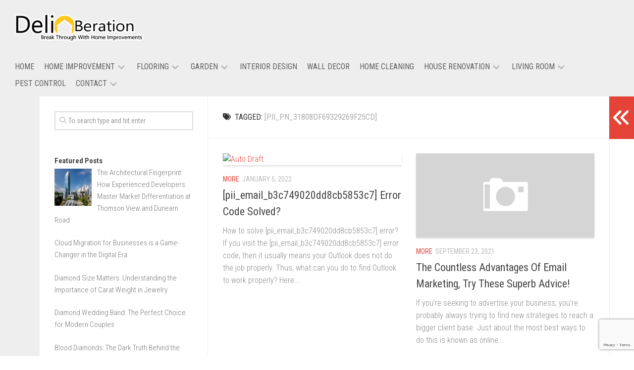

--- FILE ---
content_type: text/html; charset=UTF-8
request_url: https://www.deliberation.info/tag/pii_pn_31808df69329269f25cd/
body_size: 82774
content:
<!DOCTYPE html> 
<html class="no-js" lang="en-US" prefix="og: https://ogp.me/ns#">

<head>
	<meta charset="UTF-8">
	<meta name="viewport" content="width=device-width, initial-scale=1.0">
	<link rel="profile" href="https://gmpg.org/xfn/11">
		
		<style>img:is([sizes="auto" i], [sizes^="auto," i]) { contain-intrinsic-size: 3000px 1500px }</style>
	<script>document.documentElement.className = document.documentElement.className.replace("no-js","js");</script>

<!-- Search Engine Optimization by Rank Math - https://rankmath.com/ -->
<title>[pii_pn_31808df69329269f25cd] Archives - Deli Beration</title>
<meta name="robots" content="index, follow, max-snippet:-1, max-video-preview:-1, max-image-preview:large"/>
<link rel="canonical" href="https://www.deliberation.info/tag/pii_pn_31808df69329269f25cd/" />
<meta property="og:locale" content="en_US" />
<meta property="og:type" content="article" />
<meta property="og:title" content="[pii_pn_31808df69329269f25cd] Archives - Deli Beration" />
<meta property="og:url" content="https://www.deliberation.info/tag/pii_pn_31808df69329269f25cd/" />
<meta property="og:site_name" content="Deli Beration" />
<meta name="twitter:card" content="summary_large_image" />
<meta name="twitter:title" content="[pii_pn_31808df69329269f25cd] Archives - Deli Beration" />
<meta name="twitter:label1" content="Posts" />
<meta name="twitter:data1" content="2" />
<script type="application/ld+json" class="rank-math-schema">{"@context":"https://schema.org","@graph":[{"@type":"Person","@id":"https://www.deliberation.info/#person","name":"Deli Beration","url":"https://www.deliberation.info","image":{"@type":"ImageObject","@id":"https://www.deliberation.info/#logo","url":"https://www.deliberation.info/wp-content/uploads/2020/03/cropped-963.png","contentUrl":"https://www.deliberation.info/wp-content/uploads/2020/03/cropped-963.png","caption":"Deli Beration","inLanguage":"en-US","width":"306","height":"71"}},{"@type":"WebSite","@id":"https://www.deliberation.info/#website","url":"https://www.deliberation.info","name":"Deli Beration","alternateName":"Break through with home improvements","publisher":{"@id":"https://www.deliberation.info/#person"},"inLanguage":"en-US"},{"@type":"CollectionPage","@id":"https://www.deliberation.info/tag/pii_pn_31808df69329269f25cd/#webpage","url":"https://www.deliberation.info/tag/pii_pn_31808df69329269f25cd/","name":"[pii_pn_31808df69329269f25cd] Archives - Deli Beration","isPartOf":{"@id":"https://www.deliberation.info/#website"},"inLanguage":"en-US"}]}</script>
<!-- /Rank Math WordPress SEO plugin -->

<link rel='dns-prefetch' href='//fonts.googleapis.com' />
<link rel="alternate" type="application/rss+xml" title="Deli Beration &raquo; Feed" href="https://www.deliberation.info/feed/" />
<link rel="alternate" type="application/rss+xml" title="Deli Beration &raquo; Comments Feed" href="https://www.deliberation.info/comments/feed/" />
<link rel="alternate" type="application/rss+xml" title="Deli Beration &raquo; [pii_pn_31808df69329269f25cd] Tag Feed" href="https://www.deliberation.info/tag/pii_pn_31808df69329269f25cd/feed/" />
<script type="text/javascript">
/* <![CDATA[ */
window._wpemojiSettings = {"baseUrl":"https:\/\/s.w.org\/images\/core\/emoji\/16.0.1\/72x72\/","ext":".png","svgUrl":"https:\/\/s.w.org\/images\/core\/emoji\/16.0.1\/svg\/","svgExt":".svg","source":{"concatemoji":"https:\/\/www.deliberation.info\/wp-includes\/js\/wp-emoji-release.min.js?ver=6.8.3"}};
/*! This file is auto-generated */
!function(s,n){var o,i,e;function c(e){try{var t={supportTests:e,timestamp:(new Date).valueOf()};sessionStorage.setItem(o,JSON.stringify(t))}catch(e){}}function p(e,t,n){e.clearRect(0,0,e.canvas.width,e.canvas.height),e.fillText(t,0,0);var t=new Uint32Array(e.getImageData(0,0,e.canvas.width,e.canvas.height).data),a=(e.clearRect(0,0,e.canvas.width,e.canvas.height),e.fillText(n,0,0),new Uint32Array(e.getImageData(0,0,e.canvas.width,e.canvas.height).data));return t.every(function(e,t){return e===a[t]})}function u(e,t){e.clearRect(0,0,e.canvas.width,e.canvas.height),e.fillText(t,0,0);for(var n=e.getImageData(16,16,1,1),a=0;a<n.data.length;a++)if(0!==n.data[a])return!1;return!0}function f(e,t,n,a){switch(t){case"flag":return n(e,"\ud83c\udff3\ufe0f\u200d\u26a7\ufe0f","\ud83c\udff3\ufe0f\u200b\u26a7\ufe0f")?!1:!n(e,"\ud83c\udde8\ud83c\uddf6","\ud83c\udde8\u200b\ud83c\uddf6")&&!n(e,"\ud83c\udff4\udb40\udc67\udb40\udc62\udb40\udc65\udb40\udc6e\udb40\udc67\udb40\udc7f","\ud83c\udff4\u200b\udb40\udc67\u200b\udb40\udc62\u200b\udb40\udc65\u200b\udb40\udc6e\u200b\udb40\udc67\u200b\udb40\udc7f");case"emoji":return!a(e,"\ud83e\udedf")}return!1}function g(e,t,n,a){var r="undefined"!=typeof WorkerGlobalScope&&self instanceof WorkerGlobalScope?new OffscreenCanvas(300,150):s.createElement("canvas"),o=r.getContext("2d",{willReadFrequently:!0}),i=(o.textBaseline="top",o.font="600 32px Arial",{});return e.forEach(function(e){i[e]=t(o,e,n,a)}),i}function t(e){var t=s.createElement("script");t.src=e,t.defer=!0,s.head.appendChild(t)}"undefined"!=typeof Promise&&(o="wpEmojiSettingsSupports",i=["flag","emoji"],n.supports={everything:!0,everythingExceptFlag:!0},e=new Promise(function(e){s.addEventListener("DOMContentLoaded",e,{once:!0})}),new Promise(function(t){var n=function(){try{var e=JSON.parse(sessionStorage.getItem(o));if("object"==typeof e&&"number"==typeof e.timestamp&&(new Date).valueOf()<e.timestamp+604800&&"object"==typeof e.supportTests)return e.supportTests}catch(e){}return null}();if(!n){if("undefined"!=typeof Worker&&"undefined"!=typeof OffscreenCanvas&&"undefined"!=typeof URL&&URL.createObjectURL&&"undefined"!=typeof Blob)try{var e="postMessage("+g.toString()+"("+[JSON.stringify(i),f.toString(),p.toString(),u.toString()].join(",")+"));",a=new Blob([e],{type:"text/javascript"}),r=new Worker(URL.createObjectURL(a),{name:"wpTestEmojiSupports"});return void(r.onmessage=function(e){c(n=e.data),r.terminate(),t(n)})}catch(e){}c(n=g(i,f,p,u))}t(n)}).then(function(e){for(var t in e)n.supports[t]=e[t],n.supports.everything=n.supports.everything&&n.supports[t],"flag"!==t&&(n.supports.everythingExceptFlag=n.supports.everythingExceptFlag&&n.supports[t]);n.supports.everythingExceptFlag=n.supports.everythingExceptFlag&&!n.supports.flag,n.DOMReady=!1,n.readyCallback=function(){n.DOMReady=!0}}).then(function(){return e}).then(function(){var e;n.supports.everything||(n.readyCallback(),(e=n.source||{}).concatemoji?t(e.concatemoji):e.wpemoji&&e.twemoji&&(t(e.twemoji),t(e.wpemoji)))}))}((window,document),window._wpemojiSettings);
/* ]]> */
</script>

<style id='wp-emoji-styles-inline-css' type='text/css'>

	img.wp-smiley, img.emoji {
		display: inline !important;
		border: none !important;
		box-shadow: none !important;
		height: 1em !important;
		width: 1em !important;
		margin: 0 0.07em !important;
		vertical-align: -0.1em !important;
		background: none !important;
		padding: 0 !important;
	}
</style>
<link rel='stylesheet' id='wp-block-library-css' href='https://www.deliberation.info/wp-includes/css/dist/block-library/style.min.css?ver=6.8.3' type='text/css' media='all' />
<style id='classic-theme-styles-inline-css' type='text/css'>
/*! This file is auto-generated */
.wp-block-button__link{color:#fff;background-color:#32373c;border-radius:9999px;box-shadow:none;text-decoration:none;padding:calc(.667em + 2px) calc(1.333em + 2px);font-size:1.125em}.wp-block-file__button{background:#32373c;color:#fff;text-decoration:none}
</style>
<style id='global-styles-inline-css' type='text/css'>
:root{--wp--preset--aspect-ratio--square: 1;--wp--preset--aspect-ratio--4-3: 4/3;--wp--preset--aspect-ratio--3-4: 3/4;--wp--preset--aspect-ratio--3-2: 3/2;--wp--preset--aspect-ratio--2-3: 2/3;--wp--preset--aspect-ratio--16-9: 16/9;--wp--preset--aspect-ratio--9-16: 9/16;--wp--preset--color--black: #000000;--wp--preset--color--cyan-bluish-gray: #abb8c3;--wp--preset--color--white: #ffffff;--wp--preset--color--pale-pink: #f78da7;--wp--preset--color--vivid-red: #cf2e2e;--wp--preset--color--luminous-vivid-orange: #ff6900;--wp--preset--color--luminous-vivid-amber: #fcb900;--wp--preset--color--light-green-cyan: #7bdcb5;--wp--preset--color--vivid-green-cyan: #00d084;--wp--preset--color--pale-cyan-blue: #8ed1fc;--wp--preset--color--vivid-cyan-blue: #0693e3;--wp--preset--color--vivid-purple: #9b51e0;--wp--preset--gradient--vivid-cyan-blue-to-vivid-purple: linear-gradient(135deg,rgba(6,147,227,1) 0%,rgb(155,81,224) 100%);--wp--preset--gradient--light-green-cyan-to-vivid-green-cyan: linear-gradient(135deg,rgb(122,220,180) 0%,rgb(0,208,130) 100%);--wp--preset--gradient--luminous-vivid-amber-to-luminous-vivid-orange: linear-gradient(135deg,rgba(252,185,0,1) 0%,rgba(255,105,0,1) 100%);--wp--preset--gradient--luminous-vivid-orange-to-vivid-red: linear-gradient(135deg,rgba(255,105,0,1) 0%,rgb(207,46,46) 100%);--wp--preset--gradient--very-light-gray-to-cyan-bluish-gray: linear-gradient(135deg,rgb(238,238,238) 0%,rgb(169,184,195) 100%);--wp--preset--gradient--cool-to-warm-spectrum: linear-gradient(135deg,rgb(74,234,220) 0%,rgb(151,120,209) 20%,rgb(207,42,186) 40%,rgb(238,44,130) 60%,rgb(251,105,98) 80%,rgb(254,248,76) 100%);--wp--preset--gradient--blush-light-purple: linear-gradient(135deg,rgb(255,206,236) 0%,rgb(152,150,240) 100%);--wp--preset--gradient--blush-bordeaux: linear-gradient(135deg,rgb(254,205,165) 0%,rgb(254,45,45) 50%,rgb(107,0,62) 100%);--wp--preset--gradient--luminous-dusk: linear-gradient(135deg,rgb(255,203,112) 0%,rgb(199,81,192) 50%,rgb(65,88,208) 100%);--wp--preset--gradient--pale-ocean: linear-gradient(135deg,rgb(255,245,203) 0%,rgb(182,227,212) 50%,rgb(51,167,181) 100%);--wp--preset--gradient--electric-grass: linear-gradient(135deg,rgb(202,248,128) 0%,rgb(113,206,126) 100%);--wp--preset--gradient--midnight: linear-gradient(135deg,rgb(2,3,129) 0%,rgb(40,116,252) 100%);--wp--preset--font-size--small: 13px;--wp--preset--font-size--medium: 20px;--wp--preset--font-size--large: 36px;--wp--preset--font-size--x-large: 42px;--wp--preset--spacing--20: 0.44rem;--wp--preset--spacing--30: 0.67rem;--wp--preset--spacing--40: 1rem;--wp--preset--spacing--50: 1.5rem;--wp--preset--spacing--60: 2.25rem;--wp--preset--spacing--70: 3.38rem;--wp--preset--spacing--80: 5.06rem;--wp--preset--shadow--natural: 6px 6px 9px rgba(0, 0, 0, 0.2);--wp--preset--shadow--deep: 12px 12px 50px rgba(0, 0, 0, 0.4);--wp--preset--shadow--sharp: 6px 6px 0px rgba(0, 0, 0, 0.2);--wp--preset--shadow--outlined: 6px 6px 0px -3px rgba(255, 255, 255, 1), 6px 6px rgba(0, 0, 0, 1);--wp--preset--shadow--crisp: 6px 6px 0px rgba(0, 0, 0, 1);}:where(.is-layout-flex){gap: 0.5em;}:where(.is-layout-grid){gap: 0.5em;}body .is-layout-flex{display: flex;}.is-layout-flex{flex-wrap: wrap;align-items: center;}.is-layout-flex > :is(*, div){margin: 0;}body .is-layout-grid{display: grid;}.is-layout-grid > :is(*, div){margin: 0;}:where(.wp-block-columns.is-layout-flex){gap: 2em;}:where(.wp-block-columns.is-layout-grid){gap: 2em;}:where(.wp-block-post-template.is-layout-flex){gap: 1.25em;}:where(.wp-block-post-template.is-layout-grid){gap: 1.25em;}.has-black-color{color: var(--wp--preset--color--black) !important;}.has-cyan-bluish-gray-color{color: var(--wp--preset--color--cyan-bluish-gray) !important;}.has-white-color{color: var(--wp--preset--color--white) !important;}.has-pale-pink-color{color: var(--wp--preset--color--pale-pink) !important;}.has-vivid-red-color{color: var(--wp--preset--color--vivid-red) !important;}.has-luminous-vivid-orange-color{color: var(--wp--preset--color--luminous-vivid-orange) !important;}.has-luminous-vivid-amber-color{color: var(--wp--preset--color--luminous-vivid-amber) !important;}.has-light-green-cyan-color{color: var(--wp--preset--color--light-green-cyan) !important;}.has-vivid-green-cyan-color{color: var(--wp--preset--color--vivid-green-cyan) !important;}.has-pale-cyan-blue-color{color: var(--wp--preset--color--pale-cyan-blue) !important;}.has-vivid-cyan-blue-color{color: var(--wp--preset--color--vivid-cyan-blue) !important;}.has-vivid-purple-color{color: var(--wp--preset--color--vivid-purple) !important;}.has-black-background-color{background-color: var(--wp--preset--color--black) !important;}.has-cyan-bluish-gray-background-color{background-color: var(--wp--preset--color--cyan-bluish-gray) !important;}.has-white-background-color{background-color: var(--wp--preset--color--white) !important;}.has-pale-pink-background-color{background-color: var(--wp--preset--color--pale-pink) !important;}.has-vivid-red-background-color{background-color: var(--wp--preset--color--vivid-red) !important;}.has-luminous-vivid-orange-background-color{background-color: var(--wp--preset--color--luminous-vivid-orange) !important;}.has-luminous-vivid-amber-background-color{background-color: var(--wp--preset--color--luminous-vivid-amber) !important;}.has-light-green-cyan-background-color{background-color: var(--wp--preset--color--light-green-cyan) !important;}.has-vivid-green-cyan-background-color{background-color: var(--wp--preset--color--vivid-green-cyan) !important;}.has-pale-cyan-blue-background-color{background-color: var(--wp--preset--color--pale-cyan-blue) !important;}.has-vivid-cyan-blue-background-color{background-color: var(--wp--preset--color--vivid-cyan-blue) !important;}.has-vivid-purple-background-color{background-color: var(--wp--preset--color--vivid-purple) !important;}.has-black-border-color{border-color: var(--wp--preset--color--black) !important;}.has-cyan-bluish-gray-border-color{border-color: var(--wp--preset--color--cyan-bluish-gray) !important;}.has-white-border-color{border-color: var(--wp--preset--color--white) !important;}.has-pale-pink-border-color{border-color: var(--wp--preset--color--pale-pink) !important;}.has-vivid-red-border-color{border-color: var(--wp--preset--color--vivid-red) !important;}.has-luminous-vivid-orange-border-color{border-color: var(--wp--preset--color--luminous-vivid-orange) !important;}.has-luminous-vivid-amber-border-color{border-color: var(--wp--preset--color--luminous-vivid-amber) !important;}.has-light-green-cyan-border-color{border-color: var(--wp--preset--color--light-green-cyan) !important;}.has-vivid-green-cyan-border-color{border-color: var(--wp--preset--color--vivid-green-cyan) !important;}.has-pale-cyan-blue-border-color{border-color: var(--wp--preset--color--pale-cyan-blue) !important;}.has-vivid-cyan-blue-border-color{border-color: var(--wp--preset--color--vivid-cyan-blue) !important;}.has-vivid-purple-border-color{border-color: var(--wp--preset--color--vivid-purple) !important;}.has-vivid-cyan-blue-to-vivid-purple-gradient-background{background: var(--wp--preset--gradient--vivid-cyan-blue-to-vivid-purple) !important;}.has-light-green-cyan-to-vivid-green-cyan-gradient-background{background: var(--wp--preset--gradient--light-green-cyan-to-vivid-green-cyan) !important;}.has-luminous-vivid-amber-to-luminous-vivid-orange-gradient-background{background: var(--wp--preset--gradient--luminous-vivid-amber-to-luminous-vivid-orange) !important;}.has-luminous-vivid-orange-to-vivid-red-gradient-background{background: var(--wp--preset--gradient--luminous-vivid-orange-to-vivid-red) !important;}.has-very-light-gray-to-cyan-bluish-gray-gradient-background{background: var(--wp--preset--gradient--very-light-gray-to-cyan-bluish-gray) !important;}.has-cool-to-warm-spectrum-gradient-background{background: var(--wp--preset--gradient--cool-to-warm-spectrum) !important;}.has-blush-light-purple-gradient-background{background: var(--wp--preset--gradient--blush-light-purple) !important;}.has-blush-bordeaux-gradient-background{background: var(--wp--preset--gradient--blush-bordeaux) !important;}.has-luminous-dusk-gradient-background{background: var(--wp--preset--gradient--luminous-dusk) !important;}.has-pale-ocean-gradient-background{background: var(--wp--preset--gradient--pale-ocean) !important;}.has-electric-grass-gradient-background{background: var(--wp--preset--gradient--electric-grass) !important;}.has-midnight-gradient-background{background: var(--wp--preset--gradient--midnight) !important;}.has-small-font-size{font-size: var(--wp--preset--font-size--small) !important;}.has-medium-font-size{font-size: var(--wp--preset--font-size--medium) !important;}.has-large-font-size{font-size: var(--wp--preset--font-size--large) !important;}.has-x-large-font-size{font-size: var(--wp--preset--font-size--x-large) !important;}
:where(.wp-block-post-template.is-layout-flex){gap: 1.25em;}:where(.wp-block-post-template.is-layout-grid){gap: 1.25em;}
:where(.wp-block-columns.is-layout-flex){gap: 2em;}:where(.wp-block-columns.is-layout-grid){gap: 2em;}
:root :where(.wp-block-pullquote){font-size: 1.5em;line-height: 1.6;}
</style>
<link rel='stylesheet' id='contact-form-7-css' href='https://www.deliberation.info/wp-content/plugins/contact-form-7/includes/css/styles.css?ver=6.1.4' type='text/css' media='all' />
<link rel='stylesheet' id='ez-toc-css' href='https://www.deliberation.info/wp-content/plugins/easy-table-of-contents/assets/css/screen.min.css?ver=2.0.79.2' type='text/css' media='all' />
<style id='ez-toc-inline-css' type='text/css'>
div#ez-toc-container .ez-toc-title {font-size: 120%;}div#ez-toc-container .ez-toc-title {font-weight: 500;}div#ez-toc-container ul li , div#ez-toc-container ul li a {font-size: 95%;}div#ez-toc-container ul li , div#ez-toc-container ul li a {font-weight: 500;}div#ez-toc-container nav ul ul li {font-size: 90%;}.ez-toc-box-title {font-weight: bold; margin-bottom: 10px; text-align: center; text-transform: uppercase; letter-spacing: 1px; color: #666; padding-bottom: 5px;position:absolute;top:-4%;left:5%;background-color: inherit;transition: top 0.3s ease;}.ez-toc-box-title.toc-closed {top:-25%;}
.ez-toc-container-direction {direction: ltr;}.ez-toc-counter ul{counter-reset: item ;}.ez-toc-counter nav ul li a::before {content: counters(item, '.', decimal) '. ';display: inline-block;counter-increment: item;flex-grow: 0;flex-shrink: 0;margin-right: .2em; float: left; }.ez-toc-widget-direction {direction: ltr;}.ez-toc-widget-container ul{counter-reset: item ;}.ez-toc-widget-container nav ul li a::before {content: counters(item, '.', decimal) '. ';display: inline-block;counter-increment: item;flex-grow: 0;flex-shrink: 0;margin-right: .2em; float: left; }
</style>
<link rel='stylesheet' id='typecore-style-css' href='https://www.deliberation.info/wp-content/themes/typecore/style.css?ver=6.8.3' type='text/css' media='all' />
<style id='typecore-style-inline-css' type='text/css'>
body { font-family: "Roboto Condensed", Arial, sans-serif; }
.site-title a, .site-description { color: #blank; }

</style>
<link rel='stylesheet' id='typecore-responsive-css' href='https://www.deliberation.info/wp-content/themes/typecore/responsive.css?ver=6.8.3' type='text/css' media='all' />
<link rel='stylesheet' id='typecore-light-css' href='https://www.deliberation.info/wp-content/themes/typecore/light.css?ver=6.8.3' type='text/css' media='all' />
<link rel='stylesheet' id='typecore-font-awesome-css' href='https://www.deliberation.info/wp-content/themes/typecore/fonts/all.min.css?ver=6.8.3' type='text/css' media='all' />
<link rel='stylesheet' id='roboto-condensed-css' href='//fonts.googleapis.com/css?family=Roboto+Condensed%3A400%2C300italic%2C300%2C400italic%2C700&#038;subset=latin%2Clatin-ext&#038;ver=6.8.3' type='text/css' media='all' />
<link rel='stylesheet' id='recent-posts-widget-with-thumbnails-public-style-css' href='https://www.deliberation.info/wp-content/plugins/recent-posts-widget-with-thumbnails/public.css?ver=7.1.1' type='text/css' media='all' />
<script type="text/javascript" src="https://www.deliberation.info/wp-includes/js/jquery/jquery.min.js?ver=3.7.1" id="jquery-core-js"></script>
<script type="text/javascript" src="https://www.deliberation.info/wp-includes/js/jquery/jquery-migrate.min.js?ver=3.4.1" id="jquery-migrate-js"></script>
<script type="text/javascript" src="https://www.deliberation.info/wp-content/themes/typecore/js/jquery.flexslider.min.js?ver=6.8.3" id="typecore-flexslider-js"></script>
<link rel="https://api.w.org/" href="https://www.deliberation.info/wp-json/" /><link rel="alternate" title="JSON" type="application/json" href="https://www.deliberation.info/wp-json/wp/v2/tags/10902" /><link rel="EditURI" type="application/rsd+xml" title="RSD" href="https://www.deliberation.info/xmlrpc.php?rsd" />
<meta name="generator" content="WordPress 6.8.3" />
<!-- FIFU:meta:begin:image -->
<meta property="og:image" content="https://www.iacquireexpert.com/wp-content/uploads/2021/10/pii-email-c44daf3db584541df034.jpg" />
<!-- FIFU:meta:end:image --><!-- FIFU:meta:begin:twitter -->
<meta name="twitter:card" content="summary_large_image" />
<meta name="twitter:title" content="[pii_email_b3c749020dd8cb5853c7] Error Code Solved?" />
<meta name="twitter:description" content="" />
<meta name="twitter:image" content="https://www.iacquireexpert.com/wp-content/uploads/2021/10/pii-email-c44daf3db584541df034.jpg" />
<!-- FIFU:meta:end:twitter --><link rel="icon" href="https://www.deliberation.info/wp-content/uploads/2024/06/cropped-Deliberation-favicon-32x32.png" sizes="32x32" />
<link rel="icon" href="https://www.deliberation.info/wp-content/uploads/2024/06/cropped-Deliberation-favicon-192x192.png" sizes="192x192" />
<link rel="apple-touch-icon" href="https://www.deliberation.info/wp-content/uploads/2024/06/cropped-Deliberation-favicon-180x180.png" />
<meta name="msapplication-TileImage" content="https://www.deliberation.info/wp-content/uploads/2024/06/cropped-Deliberation-favicon-270x270.png" />
<style id="kirki-inline-styles"></style></head>

<body class="archive tag tag-pii_pn_31808df69329269f25cd tag-10902 wp-custom-logo wp-theme-typecore col-3cm boxed center mobile-menu">


<a class="skip-link screen-reader-text" href="#page">Skip to content</a>

<div id="wrapper">

	<header id="header" class="group">
		
					<div id="wrap-nav-mobile" class="wrap-nav">
						<nav id="nav-mobile-nav" class="main-navigation nav-menu">
			<button class="menu-toggle" aria-controls="primary-menu" aria-expanded="false">
				<span class="screen-reader-text">Expand Menu</span><div class="menu-toggle-icon"><span></span><span></span><span></span></div>			</button>
			<div class="menu-top-container"><ul id="nav-mobile" class="menu"><li id="menu-item-37" class="menu-item menu-item-type-custom menu-item-object-custom menu-item-home menu-item-37"><span class="menu-item-wrapper"><a href="https://www.deliberation.info/">Home</a></span></li>
<li id="menu-item-43" class="menu-item menu-item-type-taxonomy menu-item-object-category menu-item-has-children menu-item-43"><span class="menu-item-wrapper has-arrow"><a href="https://www.deliberation.info/category/home-improvement/">Home Improvement</a><button onClick="alxMediaMenu.toggleItem(this)"><span class="screen-reader-text">Toggle Child Menu</span><svg class="svg-icon" aria-hidden="true" role="img" focusable="false" xmlns="http://www.w3.org/2000/svg" width="14" height="8" viewBox="0 0 20 12"><polygon fill="" fill-rule="evenodd" points="1319.899 365.778 1327.678 358 1329.799 360.121 1319.899 370.021 1310 360.121 1312.121 358" transform="translate(-1310 -358)"></polygon></svg></button></span>
<ul class="sub-menu">
	<li id="menu-item-42" class="menu-item menu-item-type-taxonomy menu-item-object-category menu-item-42"><span class="menu-item-wrapper"><a href="https://www.deliberation.info/category/home-decor-tips/">Home Decor Tips</a></span></li>
	<li id="menu-item-52" class="menu-item menu-item-type-taxonomy menu-item-object-category menu-item-52"><span class="menu-item-wrapper"><a href="https://www.deliberation.info/category/tiles-design/">Tiles Design</a></span></li>
	<li id="menu-item-55" class="menu-item menu-item-type-taxonomy menu-item-object-category menu-item-55"><span class="menu-item-wrapper"><a href="https://www.deliberation.info/category/workspace/">Workspace</a></span></li>
	<li id="menu-item-44" class="menu-item menu-item-type-taxonomy menu-item-object-category menu-item-44"><span class="menu-item-wrapper"><a href="https://www.deliberation.info/category/home-security/">Home Security</a></span></li>
</ul>
</li>
<li id="menu-item-39" class="menu-item menu-item-type-taxonomy menu-item-object-category menu-item-has-children menu-item-39"><span class="menu-item-wrapper has-arrow"><a href="https://www.deliberation.info/category/flooring/">Flooring</a><button onClick="alxMediaMenu.toggleItem(this)"><span class="screen-reader-text">Toggle Child Menu</span><svg class="svg-icon" aria-hidden="true" role="img" focusable="false" xmlns="http://www.w3.org/2000/svg" width="14" height="8" viewBox="0 0 20 12"><polygon fill="" fill-rule="evenodd" points="1319.899 365.778 1327.678 358 1329.799 360.121 1319.899 370.021 1310 360.121 1312.121 358" transform="translate(-1310 -358)"></polygon></svg></button></span>
<ul class="sub-menu">
	<li id="menu-item-51" class="menu-item menu-item-type-taxonomy menu-item-object-category menu-item-51"><span class="menu-item-wrapper"><a href="https://www.deliberation.info/category/rubber-flooring/">Rubber Flooring</a></span></li>
	<li id="menu-item-54" class="menu-item menu-item-type-taxonomy menu-item-object-category menu-item-54"><span class="menu-item-wrapper"><a href="https://www.deliberation.info/category/wooden-flooring/">Wooden Flooring</a></span></li>
</ul>
</li>
<li id="menu-item-40" class="menu-item menu-item-type-taxonomy menu-item-object-category menu-item-has-children menu-item-40"><span class="menu-item-wrapper has-arrow"><a href="https://www.deliberation.info/category/garden/">Garden</a><button onClick="alxMediaMenu.toggleItem(this)"><span class="screen-reader-text">Toggle Child Menu</span><svg class="svg-icon" aria-hidden="true" role="img" focusable="false" xmlns="http://www.w3.org/2000/svg" width="14" height="8" viewBox="0 0 20 12"><polygon fill="" fill-rule="evenodd" points="1319.899 365.778 1327.678 358 1329.799 360.121 1319.899 370.021 1310 360.121 1312.121 358" transform="translate(-1310 -358)"></polygon></svg></button></span>
<ul class="sub-menu">
	<li id="menu-item-46" class="menu-item menu-item-type-taxonomy menu-item-object-category menu-item-46"><span class="menu-item-wrapper"><a href="https://www.deliberation.info/category/indoor-garden/">Indoor Garden</a></span></li>
</ul>
</li>
<li id="menu-item-47" class="menu-item menu-item-type-taxonomy menu-item-object-category menu-item-47"><span class="menu-item-wrapper"><a href="https://www.deliberation.info/category/interior-design/">Interior Design</a></span></li>
<li id="menu-item-53" class="menu-item menu-item-type-taxonomy menu-item-object-category menu-item-53"><span class="menu-item-wrapper"><a href="https://www.deliberation.info/category/wall-decor/">Wall Decor</a></span></li>
<li id="menu-item-41" class="menu-item menu-item-type-taxonomy menu-item-object-category menu-item-41"><span class="menu-item-wrapper"><a href="https://www.deliberation.info/category/home-cleaning/">Home Cleaning</a></span></li>
<li id="menu-item-45" class="menu-item menu-item-type-taxonomy menu-item-object-category menu-item-has-children menu-item-45"><span class="menu-item-wrapper has-arrow"><a href="https://www.deliberation.info/category/house-renovation/">House Renovation</a><button onClick="alxMediaMenu.toggleItem(this)"><span class="screen-reader-text">Toggle Child Menu</span><svg class="svg-icon" aria-hidden="true" role="img" focusable="false" xmlns="http://www.w3.org/2000/svg" width="14" height="8" viewBox="0 0 20 12"><polygon fill="" fill-rule="evenodd" points="1319.899 365.778 1327.678 358 1329.799 360.121 1319.899 370.021 1310 360.121 1312.121 358" transform="translate(-1310 -358)"></polygon></svg></button></span>
<ul class="sub-menu">
	<li id="menu-item-50" class="menu-item menu-item-type-taxonomy menu-item-object-category menu-item-50"><span class="menu-item-wrapper"><a href="https://www.deliberation.info/category/marble/">Marble</a></span></li>
</ul>
</li>
<li id="menu-item-49" class="menu-item menu-item-type-taxonomy menu-item-object-category menu-item-has-children menu-item-49"><span class="menu-item-wrapper has-arrow"><a href="https://www.deliberation.info/category/living-room/">Living Room</a><button onClick="alxMediaMenu.toggleItem(this)"><span class="screen-reader-text">Toggle Child Menu</span><svg class="svg-icon" aria-hidden="true" role="img" focusable="false" xmlns="http://www.w3.org/2000/svg" width="14" height="8" viewBox="0 0 20 12"><polygon fill="" fill-rule="evenodd" points="1319.899 365.778 1327.678 358 1329.799 360.121 1319.899 370.021 1310 360.121 1312.121 358" transform="translate(-1310 -358)"></polygon></svg></button></span>
<ul class="sub-menu">
	<li id="menu-item-48" class="menu-item menu-item-type-taxonomy menu-item-object-category menu-item-48"><span class="menu-item-wrapper"><a href="https://www.deliberation.info/category/kids-room/">Kids Room</a></span></li>
</ul>
</li>
<li id="menu-item-325" class="menu-item menu-item-type-taxonomy menu-item-object-category menu-item-325"><span class="menu-item-wrapper"><a href="https://www.deliberation.info/category/pest-control/">Pest Control</a></span></li>
<li id="menu-item-38" class="menu-item menu-item-type-post_type menu-item-object-page menu-item-has-children menu-item-38"><span class="menu-item-wrapper has-arrow"><a href="https://www.deliberation.info/contact-us/">Contact</a><button onClick="alxMediaMenu.toggleItem(this)"><span class="screen-reader-text">Toggle Child Menu</span><svg class="svg-icon" aria-hidden="true" role="img" focusable="false" xmlns="http://www.w3.org/2000/svg" width="14" height="8" viewBox="0 0 20 12"><polygon fill="" fill-rule="evenodd" points="1319.899 365.778 1327.678 358 1329.799 360.121 1319.899 370.021 1310 360.121 1312.121 358" transform="translate(-1310 -358)"></polygon></svg></button></span>
<ul class="sub-menu">
	<li id="menu-item-61" class="menu-item menu-item-type-post_type menu-item-object-page menu-item-61"><span class="menu-item-wrapper"><a href="https://www.deliberation.info/write-for-us/">Write For Us</a></span></li>
</ul>
</li>
</ul></div>		</nav>
						
									<div class="container">
						<div class="container-inner">		
							<button class="toggle-search">
								<svg class="svg-icon" id="svg-search" aria-hidden="true" role="img" focusable="false" xmlns="http://www.w3.org/2000/svg" width="23" height="23" viewBox="0 0 23 23"><path d="M38.710696,48.0601792 L43,52.3494831 L41.3494831,54 L37.0601792,49.710696 C35.2632422,51.1481185 32.9839107,52.0076499 30.5038249,52.0076499 C24.7027226,52.0076499 20,47.3049272 20,41.5038249 C20,35.7027226 24.7027226,31 30.5038249,31 C36.3049272,31 41.0076499,35.7027226 41.0076499,41.5038249 C41.0076499,43.9839107 40.1481185,46.2632422 38.710696,48.0601792 Z M36.3875844,47.1716785 C37.8030221,45.7026647 38.6734666,43.7048964 38.6734666,41.5038249 C38.6734666,36.9918565 35.0157934,33.3341833 30.5038249,33.3341833 C25.9918565,33.3341833 22.3341833,36.9918565 22.3341833,41.5038249 C22.3341833,46.0157934 25.9918565,49.6734666 30.5038249,49.6734666 C32.7048964,49.6734666 34.7026647,48.8030221 36.1716785,47.3875844 C36.2023931,47.347638 36.2360451,47.3092237 36.2726343,47.2726343 C36.3092237,47.2360451 36.347638,47.2023931 36.3875844,47.1716785 Z" transform="translate(-20 -31)"></path></svg>
								<svg class="svg-icon" id="svg-close" aria-hidden="true" role="img" focusable="false" xmlns="http://www.w3.org/2000/svg" width="23" height="23" viewBox="0 0 16 16"><polygon fill="" fill-rule="evenodd" points="6.852 7.649 .399 1.195 1.445 .149 7.899 6.602 14.352 .149 15.399 1.195 8.945 7.649 15.399 14.102 14.352 15.149 7.899 8.695 1.445 15.149 .399 14.102"></polygon></svg>
							</button>
							<div class="search-expand">
								<div class="search-expand-inner">
									<form method="get" class="searchform themeform" action="https://www.deliberation.info/">
	<div>
		<input type="text" class="search" name="s" onblur="if(this.value=='')this.value='To search type and hit enter';" onfocus="if(this.value=='To search type and hit enter')this.value='';" value="To search type and hit enter" />
	</div>
</form>								</div>
							</div>
						</div><!--/.container-inner-->
					</div><!--/.container-->
								
			</div>
				
				
		<div class="container group">
			<div class="container-inner">
									<div class="group pad">
						<p class="site-title"><a href="https://www.deliberation.info/" rel="home"><img src="https://www.deliberation.info/wp-content/uploads/2024/06/cropped-Deliberation-logo.png" alt="Deli Beration"></a></p>
																	</div>
								
				
			</div><!--/.container-inner-->
		</div><!--/.container-->
		
					<div id="wrap-nav-header" class="wrap-nav">
						<nav id="nav-header-nav" class="main-navigation nav-menu">
			<button class="menu-toggle" aria-controls="primary-menu" aria-expanded="false">
				<span class="screen-reader-text">Expand Menu</span><div class="menu-toggle-icon"><span></span><span></span><span></span></div>			</button>
			<div class="menu-top-container"><ul id="nav-header" class="menu"><li class="menu-item menu-item-type-custom menu-item-object-custom menu-item-home menu-item-37"><span class="menu-item-wrapper"><a href="https://www.deliberation.info/">Home</a></span></li>
<li class="menu-item menu-item-type-taxonomy menu-item-object-category menu-item-has-children menu-item-43"><span class="menu-item-wrapper has-arrow"><a href="https://www.deliberation.info/category/home-improvement/">Home Improvement</a><button onClick="alxMediaMenu.toggleItem(this)"><span class="screen-reader-text">Toggle Child Menu</span><svg class="svg-icon" aria-hidden="true" role="img" focusable="false" xmlns="http://www.w3.org/2000/svg" width="14" height="8" viewBox="0 0 20 12"><polygon fill="" fill-rule="evenodd" points="1319.899 365.778 1327.678 358 1329.799 360.121 1319.899 370.021 1310 360.121 1312.121 358" transform="translate(-1310 -358)"></polygon></svg></button></span>
<ul class="sub-menu">
	<li class="menu-item menu-item-type-taxonomy menu-item-object-category menu-item-42"><span class="menu-item-wrapper"><a href="https://www.deliberation.info/category/home-decor-tips/">Home Decor Tips</a></span></li>
	<li class="menu-item menu-item-type-taxonomy menu-item-object-category menu-item-52"><span class="menu-item-wrapper"><a href="https://www.deliberation.info/category/tiles-design/">Tiles Design</a></span></li>
	<li class="menu-item menu-item-type-taxonomy menu-item-object-category menu-item-55"><span class="menu-item-wrapper"><a href="https://www.deliberation.info/category/workspace/">Workspace</a></span></li>
	<li class="menu-item menu-item-type-taxonomy menu-item-object-category menu-item-44"><span class="menu-item-wrapper"><a href="https://www.deliberation.info/category/home-security/">Home Security</a></span></li>
</ul>
</li>
<li class="menu-item menu-item-type-taxonomy menu-item-object-category menu-item-has-children menu-item-39"><span class="menu-item-wrapper has-arrow"><a href="https://www.deliberation.info/category/flooring/">Flooring</a><button onClick="alxMediaMenu.toggleItem(this)"><span class="screen-reader-text">Toggle Child Menu</span><svg class="svg-icon" aria-hidden="true" role="img" focusable="false" xmlns="http://www.w3.org/2000/svg" width="14" height="8" viewBox="0 0 20 12"><polygon fill="" fill-rule="evenodd" points="1319.899 365.778 1327.678 358 1329.799 360.121 1319.899 370.021 1310 360.121 1312.121 358" transform="translate(-1310 -358)"></polygon></svg></button></span>
<ul class="sub-menu">
	<li class="menu-item menu-item-type-taxonomy menu-item-object-category menu-item-51"><span class="menu-item-wrapper"><a href="https://www.deliberation.info/category/rubber-flooring/">Rubber Flooring</a></span></li>
	<li class="menu-item menu-item-type-taxonomy menu-item-object-category menu-item-54"><span class="menu-item-wrapper"><a href="https://www.deliberation.info/category/wooden-flooring/">Wooden Flooring</a></span></li>
</ul>
</li>
<li class="menu-item menu-item-type-taxonomy menu-item-object-category menu-item-has-children menu-item-40"><span class="menu-item-wrapper has-arrow"><a href="https://www.deliberation.info/category/garden/">Garden</a><button onClick="alxMediaMenu.toggleItem(this)"><span class="screen-reader-text">Toggle Child Menu</span><svg class="svg-icon" aria-hidden="true" role="img" focusable="false" xmlns="http://www.w3.org/2000/svg" width="14" height="8" viewBox="0 0 20 12"><polygon fill="" fill-rule="evenodd" points="1319.899 365.778 1327.678 358 1329.799 360.121 1319.899 370.021 1310 360.121 1312.121 358" transform="translate(-1310 -358)"></polygon></svg></button></span>
<ul class="sub-menu">
	<li class="menu-item menu-item-type-taxonomy menu-item-object-category menu-item-46"><span class="menu-item-wrapper"><a href="https://www.deliberation.info/category/indoor-garden/">Indoor Garden</a></span></li>
</ul>
</li>
<li class="menu-item menu-item-type-taxonomy menu-item-object-category menu-item-47"><span class="menu-item-wrapper"><a href="https://www.deliberation.info/category/interior-design/">Interior Design</a></span></li>
<li class="menu-item menu-item-type-taxonomy menu-item-object-category menu-item-53"><span class="menu-item-wrapper"><a href="https://www.deliberation.info/category/wall-decor/">Wall Decor</a></span></li>
<li class="menu-item menu-item-type-taxonomy menu-item-object-category menu-item-41"><span class="menu-item-wrapper"><a href="https://www.deliberation.info/category/home-cleaning/">Home Cleaning</a></span></li>
<li class="menu-item menu-item-type-taxonomy menu-item-object-category menu-item-has-children menu-item-45"><span class="menu-item-wrapper has-arrow"><a href="https://www.deliberation.info/category/house-renovation/">House Renovation</a><button onClick="alxMediaMenu.toggleItem(this)"><span class="screen-reader-text">Toggle Child Menu</span><svg class="svg-icon" aria-hidden="true" role="img" focusable="false" xmlns="http://www.w3.org/2000/svg" width="14" height="8" viewBox="0 0 20 12"><polygon fill="" fill-rule="evenodd" points="1319.899 365.778 1327.678 358 1329.799 360.121 1319.899 370.021 1310 360.121 1312.121 358" transform="translate(-1310 -358)"></polygon></svg></button></span>
<ul class="sub-menu">
	<li class="menu-item menu-item-type-taxonomy menu-item-object-category menu-item-50"><span class="menu-item-wrapper"><a href="https://www.deliberation.info/category/marble/">Marble</a></span></li>
</ul>
</li>
<li class="menu-item menu-item-type-taxonomy menu-item-object-category menu-item-has-children menu-item-49"><span class="menu-item-wrapper has-arrow"><a href="https://www.deliberation.info/category/living-room/">Living Room</a><button onClick="alxMediaMenu.toggleItem(this)"><span class="screen-reader-text">Toggle Child Menu</span><svg class="svg-icon" aria-hidden="true" role="img" focusable="false" xmlns="http://www.w3.org/2000/svg" width="14" height="8" viewBox="0 0 20 12"><polygon fill="" fill-rule="evenodd" points="1319.899 365.778 1327.678 358 1329.799 360.121 1319.899 370.021 1310 360.121 1312.121 358" transform="translate(-1310 -358)"></polygon></svg></button></span>
<ul class="sub-menu">
	<li class="menu-item menu-item-type-taxonomy menu-item-object-category menu-item-48"><span class="menu-item-wrapper"><a href="https://www.deliberation.info/category/kids-room/">Kids Room</a></span></li>
</ul>
</li>
<li class="menu-item menu-item-type-taxonomy menu-item-object-category menu-item-325"><span class="menu-item-wrapper"><a href="https://www.deliberation.info/category/pest-control/">Pest Control</a></span></li>
<li class="menu-item menu-item-type-post_type menu-item-object-page menu-item-has-children menu-item-38"><span class="menu-item-wrapper has-arrow"><a href="https://www.deliberation.info/contact-us/">Contact</a><button onClick="alxMediaMenu.toggleItem(this)"><span class="screen-reader-text">Toggle Child Menu</span><svg class="svg-icon" aria-hidden="true" role="img" focusable="false" xmlns="http://www.w3.org/2000/svg" width="14" height="8" viewBox="0 0 20 12"><polygon fill="" fill-rule="evenodd" points="1319.899 365.778 1327.678 358 1329.799 360.121 1319.899 370.021 1310 360.121 1312.121 358" transform="translate(-1310 -358)"></polygon></svg></button></span>
<ul class="sub-menu">
	<li class="menu-item menu-item-type-post_type menu-item-object-page menu-item-61"><span class="menu-item-wrapper"><a href="https://www.deliberation.info/write-for-us/">Write For Us</a></span></li>
</ul>
</li>
</ul></div>		</nav>
					</div>
				
	</header><!--/#header-->
	
	<div class="container" id="page">
		<div class="container-inner">			
			<div class="main">
				<div class="sidebar s3 group">
											<ul class="social-links"></ul>									</div>
				<div class="main-inner group">
<div class="content">

	<div class="page-title pad group">

			<h1><i class="fas fa-tags"></i>Tagged: <span>[pii_pn_31808df69329269f25cd]</span></h1>
		
	
</div><!--/.page-title-->	
	<div class="pad group">		
		
									
				
						<div class="post-list group">
				<div class="post-row">					<article id="post-1159" class="group post-1159 post type-post status-publish format-standard has-post-thumbnail hentry category-more tag-pii_email_7d08e012d98dfffdf2ac tag-pii_email_00708cd56bfae435b699 tag-pii_email_00d2356353e18037c533 tag-pii_email_00f2e2be8446cca7ae2a tag-pii_email_01c76962cd92b0dbf0fa tag-pii_email_021023013aeac72e657b tag-pii_email_02156eda4ca47d672880 tag-pii_email_021ad854812db5484be8 tag-pii_email_0265bb33eaeb18eeb6b8 tag-pii_email_027301e7af80ce24cbce tag-pii_email_02d0cd3fc42a63e64984 tag-pii_email_033816febf3a1201542f tag-pii_email_037d07812f905a3927ae tag-pii_email_0384756a0415c35e1493 tag-pii_email_0387fb08fd508353f43e tag-pii_email_03bb558de58fa7291c28 tag-pii_email_03d7264b3051564e35c9 tag-pii_email_03dac92bee03b36a435f tag-pii_email_03e55cc9614a67bd9222 tag-pii_email_03e5b347263210840ae8 tag-pii_email_03e7dbbd94c2df2f48b1 tag-pii_email_03fadcb90262189c9d23 tag-pii_email_0493fb2840230ad19519 tag-pii_email_055faebdacf480eb22a0 tag-pii_email_05cd53e2945d61b0ba03 tag-pii_email_05fa75ffc7b18868866a tag-pii_email_0642b6407de1d9fad1d4 tag-pii_email_06eded8f100f865c1776 tag-pii_email_07547d0ce919a92447f7 tag-pii_email_07a5e964c2aa53dd152c tag-pii_email_07a63723810b70686330 tag-pii_email_07b9161aee27c2df9473 tag-pii_email_081a2214d44147a79040 tag-pii_email_09000899dbcd39537ef8 tag-pii_email_0925839c0e5ab68ce37e tag-pii_email_093e2516ba38e884df17 tag-pii_email_094e1c56dee62f1fd809 tag-pii_email_09561ce25d5bd38c7da2 tag-pii_email_09fefdd8c1cb3bccfeb6 tag-pii_email_0a0c703fd800e5ca3e2e tag-pii_email_0a8c90abbff13e5619a7 tag-pii_email_0a9e2e80721b0641b5bb tag-pii_email_0ad520a0be6582097e0d tag-pii_email_0b81b6a44f711a90bd63 tag-pii_email_0ba00ff0c96f1a080c7d tag-pii_email_0bd151f1105e039f2f15 tag-pii_email_0c38c9ed96c780685074 tag-pii_email_0c9bf7b241ec435c5843 tag-pii_email_0cb90a72c8b0af041cd8 tag-pii_email_0cbe7bfcb4f1417624a0 tag-pii_email_0cd81888a5fe7246075b tag-pii_email_0d0109a26f84744098ea tag-pii_email_0d328a4c4fca15132c99 tag-pii_email_0e75fa39d7f4a14722a7 tag-pii_email_0f83a643ad264065ceea tag-pii_email_0f983c8f8207cc6e0f21 tag-pii_email_0febf56caeddaed46203 tag-pii_email_0ffc0ca7a34e5ca8d857 tag-pii_email_10527a85cf4040103777 tag-pii_email_1084d5f49116e422fa46 tag-pii_email_10e5ed18e4c6e3ee938e tag-pii_email_11257169a04476f6525b tag-pii_email_11468e7d5a1e777e7de4 tag-pii_email_11a4f0e6a4d23ef10bfc tag-pii_email_11b3f2d8feb4523c5c0d tag-pii_email_11d256320061a84e8460 tag-pii_email_1223c74eafcfe025733a tag-pii_email_123dd92c65546aac4234 tag-pii_email_12d877e418db81a3db1c tag-pii_email_12d9523f44da829512c5 tag-pii_email_132fe91e7c781cafee90 tag-pii_email_13907b209dd345025d05 tag-pii_email_13cf12423ea48697466d tag-pii_email_13d4c39867d3cf436b66 tag-pii_email_140771873505d8a49be1 tag-pii_email_1409e757aa7339180d8a tag-pii_email_143d441990c0017f9336 tag-pii_email_1465eaa4e717ad06d6cd tag-pii_email_14775682b7e2565009f8 tag-pii_email_151bec11d189ff79a688 tag-pii_email_157654fadce2636cf798 tag-pii_email_162c248d1bd5ed3a67be tag-pii_email_1673d725b4166140a346 tag-pii_email_16cf3b55fba459964b0f tag-pii_email_171327765cd9c45da595 tag-pii_email_17904eadb002a490df86 tag-pii_email_179ade1537a46841322e tag-pii_email_17ce57b51555d7a0ee45 tag-pii_email_17e4efbeef44775cd9ca tag-pii_email_189a444d4d5cb5b1634b tag-pii_email_19c615a7f6086a2a0a3a tag-pii_email_1a57010f7b028f8cb442 tag-pii_email_1a6fb68ef0c8085a3269 tag-pii_email_1aa588fa47a7aeaab3b4 tag-pii_email_1ada691c53e1271bdca6 tag-pii_email_1aed60e7e0d9a86878c8 tag-pii_email_1b481cd6bc515a7c2adc tag-pii_email_1b5db62274d3c5d072bb tag-pii_email_1b7c64ce91221ad3af70 tag-pii_email_1c20ca9395a4a7bc32ab tag-pii_email_1c42d16610af45df8633 tag-pii_email_1c630455c934ed58da14 tag-pii_email_1ca81b2efe383b816efa tag-pii_email_1d0a7b8b7bc517bcc729 tag-pii_email_1d792d7a4e3281d25278 tag-pii_email_1e53561751473dee3138 tag-pii_email_1efa25531beff66f32d8 tag-pii_email_1f214011fcd383051188 tag-pii_email_1f31c35811d104595431 tag-pii_email_1f3d30a5c5283cd95ed8 tag-pii_email_1f59b478e2752c0b8774 tag-pii_email_1fa19ebf22c7dfe0aa78 tag-pii_email_1fb861393abed78ab415 tag-pii_email_2031b8aa05a3e0b21ffd tag-pii_email_208e9d4873d61f0480c6 tag-pii_email_2199087b2514ba69a134 tag-pii_email_21a19f84574f201efdaf tag-pii_email_21d964cfbcf180e9d330 tag-pii_email_2258c03b7c27555ee28d tag-pii_email_2298c1a167388f0d95fa tag-pii_email_22b3de7ac663f8e9ba36 tag-pii_email_22e9f2bf5045b5d6d8d5 tag-pii_email_235cb4ccea0a23eb4531 tag-pii_email_238f2c4285fc22a739c7 tag-pii_email_23ea65d9a4fc36be7816 tag-pii_email_2440dab3fdb346e55609 tag-pii_email_2459d3023a14ed22daf0 tag-pii_email_245b0c3d7279080caff4 tag-pii_email_2488850900858b2bc9f0 tag-pii_email_24894f799b7830851e65 tag-pii_email_24dfc4953917302f36a3 tag-pii_email_24f2d5e2777a0e64ce09 tag-pii_email_250a4f90635081dc6323 tag-pii_email_25343dce6dc3b08f8e1e tag-pii_email_25baa7f925768b511450 tag-pii_email_263cb0e003ba0e59559e tag-pii_email_264abd5f5e1b040b326d tag-pii_email_264e7c047159b71de0ce tag-pii_email_27700e3fc23711772552 tag-pii_email_27fd37616658aa43dc9c tag-pii_email_283a3b234a30c4726510 tag-pii_email_28a5ac069c9bc4985802 tag-pii_email_295954a63f156940c286 tag-pii_email_29b459613751994b9325 tag-pii_email_29ba85829a5622edb456 tag-pii_email_2a8c0420b4af28f4b134 tag-pii_email_2a8d3e8ce2e8253ef528 tag-pii_email_2aaf17e5197feb911df9 tag-pii_email_2be7638938e11ed101c7 tag-pii_email_2c3e90532575b3392e96 tag-pii_email_2c7eb1c65eec516a6e53 tag-pii_email_2ca41841334f8d71d07d tag-pii_email_2cbb7f11f01eeab314aa tag-pii_email_2d4b68eb6b528bfcff00 tag-pii_email_2d4e338c425b3379ba56 tag-pii_email_2d90150db0dc30372e1d tag-pii_email_2d94352f57daab678003 tag-pii_email_2daa5a9f2cefc0afc998 tag-pii_email_2dd8de5abfec23a51f31 tag-pii_email_2e396f90c2ef9d7b2be3 tag-pii_email_2eac13402223a47aa58b tag-pii_email_303c3ba3229b9d93bd57 tag-pii_email_304b9b27d538415a4ade tag-pii_email_305fb6adf918a23b8cf1 tag-pii_email_3067d7d353cdeade9afa tag-pii_email_30baf21170a142e2ae1e tag-pii_email_312ffad06f5da25b1b2c tag-pii_email_316cb5e2e59f1ce78052 tag-pii_email_31e3dd6da9b0f80a3ee7 tag-pii_email_31f28c9d844873d74766 tag-pii_email_325f00443c73bf9114ad tag-pii_email_32940952ad0cec989280 tag-pii_email_32af4f02d0b9abc96c1e tag-pii_email_32dff520794be30d9434 tag-pii_email_338034f14d68ea443925 tag-pii_email_33919a258e929d2368a9 tag-pii_email_33bcc5fa9284de56eb3d tag-pii_email_340776305ab2770b083c tag-pii_email_347ddecc42f0924d230e tag-pii_email_348021edcd5c1178376d tag-pii_email_35a6abc7ff0feba30547 tag-pii_email_35eb49046c6134b78f5c tag-pii_email_36513d782f033d9a8074 tag-pii_email_365842a5a8c6fd685ba4 tag-pii_email_368b642140de9c1dd3dc tag-pii_email_369c675973e50b8ef2ed tag-pii_email_36f8ea06dac4661351ac tag-pii_email_370e6e6a379a7a77cb8d tag-pii_email_37544bf4d350a0915f54 tag-pii_email_38010b93e08d5235aa7e tag-pii_email_3811c0b2cefeac52c418 tag-pii_email_3889b091919024e81e96 tag-pii_email_38ffbd187b08c6efb106 tag-pii_email_39065c4ef6f080d07ef3 tag-pii_email_398a9cad21f1e8203d1c tag-pii_email_39a80249cf24ed09a149 tag-pii_email_39daa3d43790766cfa7d tag-pii_email_3a055da5e78763bfb9d1 tag-pii_email_3a161a437f6cf9be85f5 tag-pii_email_3be3b75150099a8b5173 tag-pii_email_3c4b34de2e37cd3e1ddb tag-pii_email_3c4e64746b7dbdf0f125 tag-pii_email_3c6d49ac136753faa220 tag-pii_email_3cca439861b2972d6697 tag-pii_email_3ceeb7dd155a01a6455b tag-pii_email_3d3b44c820d88be1dc4f tag-pii_email_3d805a1f13535b676660 tag-pii_email_3d86a5be21ee1ddfaaeb tag-pii_email_3dd6f408bb8974dbd467 tag-pii_email_3e7e2aa052bbdf7966b4 tag-pii_email_40020e1fd1986d140f54 tag-pii_email_4023ea51dc9d522ec659 tag-pii_email_4030182c8c36a4760c94 tag-pii_email_41266714be9aafe87521 tag-pii_email_415965007bfb0ec6b19f tag-pii_email_41da2c0096965a8f712b tag-pii_email_41ffcf1604279a0ba569 tag-pii_email_422972f2054e7c774737 tag-pii_email_422cb1ed155915dd029e tag-pii_email_42e60ccaa5071a88d26b tag-pii_email_43743647e3713fe139c7 tag-pii_email_437edd5318590855c652 tag-pii_email_437f9945544e0f0f7028 tag-pii_email_43ba27ceb822969144ea tag-pii_email_441ab633e037aadb52c0 tag-pii_email_4449230efe020fc3025f tag-pii_email_4476c3cc65024827410a tag-pii_email_44aa9c1275c1f0edda03 tag-pii_email_44dd6316d1613e52004a tag-pii_email_45038f7da4f0fb63800d tag-pii_email_4510b7a5b38e0f5b6360 tag-pii_email_45ccea4802d75ac253d5 tag-pii_email_460dcecafd624f89b5be tag-pii_email_4619649a5ea123c7e3a3 tag-pii_email_4646d165b18d2f04141d tag-pii_email_46aaf5cec5db9a1a54d4 tag-pii_email_471b3027d85ffab14811 tag-pii_email_47445d4ceeb67c59c7ac tag-pii_email_47b2f2ec6027c61476e3 tag-pii_email_47ef5b50e706c6c9614f tag-pii_email_482ff27963de9242838a tag-pii_email_48506579338ff6e2ed96 tag-pii_email_485e8a4830d7ea9cb81f tag-pii_email_4873497df0bd9b9fc2a4 tag-pii_email_4963ef873adfeebdcd41 tag-pii_email_4963ef873adfeebdcd41-email tag-pii_email_499bdc11839082270e29 tag-pii_email_49f1d078ce9597c726b6 tag-pii_email_4a53fda8e235fc42d7a2 tag-pii_email_4a54df77285983c5da74 tag-pii_email_4a59ef44c13ba9918d59 tag-pii_email_4b70d3adea90aae34554 tag-pii_email_4bd3f6cbbb12ef19daea tag-pii_email_4c21aede2e6a0dfecb86 tag-pii_email_4c3d8adf2da957677b38 tag-pii_email_4d4310033170ef658ff1 tag-pii_email_4d754ba459eda4988469 tag-pii_email_4db8322de22af53a2bdc tag-pii_email_4dd09cddea0cd66b5592 tag-pii_email_4e140bc296dc933e64d0 tag-pii_email_4e45b614c843bd93c857 tag-pii_email_4e59b64c647d562282c6 tag-pii_email_4e7e8bf80faad79a7a88 tag-pii_email_4ea566bfa985f14c9045 tag-pii_email_4eb2127f51086ad405f3 tag-pii_email_4f3366bf9387390a93b3 tag-pii_email_4f9b9ebd906936303649 tag-pii_email_5035b201401a3193d7bc tag-pii_email_508e30d175168c81c795 tag-pii_email_517613053ac5f19072d7 tag-pii_email_519b1bf588cf9a3db179 tag-pii_email_5222783aa3cc073c05dc tag-pii_email_5402ae395abc88bcaa85 tag-pii_email_540caeb6ac08e449fad7 tag-pii_email_5439177ede8301c50c44 tag-pii_email_546519798d894b2d167a tag-pii_email_54c36cbe8ddd45bdefae tag-pii_email_557ab252bb890b2f20e5 tag-pii_email_55ce5d2d85c8250d448c tag-pii_email_563b546bff1ca33d1e4b tag-pii_email_563d3e8073aae10fee68 tag-pii_email_56d1f50525d288ed0214 tag-pii_email_56e01d749b71d518daac tag-pii_email_577c4d6fac8405721200 tag-pii_email_579434d112466472efb4 tag-pii_email_57bcb91a887c4c8f6415 tag-pii_email_5830d9f1a02a9e7db7ca tag-pii_email_589b87cd8fa683bf6243 tag-pii_email_58fffc10f1403c2bb372 tag-pii_email_59bbd1cc3a9f29be366c tag-pii_email_59ea919492dfc2762030 tag-pii_email_59f476d3860e398984c9 tag-pii_email_5a6ff5cdba78ad856432 tag-pii_email_5acf89e68d2b217000fe tag-pii_email_5af105eb66218b20b7b6 tag-pii_email_5af14701231015f46d16 tag-pii_email_5b2bf020001f0bc2e4f3-scam tag-pii_email_5b662048a29a4cd79b95 tag-pii_email_5b782e0b9ff18afd7f66 tag-pii_email_5b95a3f4be475a86ff42 tag-pii_email_5bae213aa4a1a85f7ab5 tag-pii_email_5c1227463021bd0531e8 tag-pii_email_5c28fc6dceebb83974f9 tag-pii_email_5c9bc3f2adf45b0806f5 tag-pii_email_5df70dfa05d9b2c10f6d tag-pii_email_5df9f841a44ee36bce8a tag-pii_email_5e0e0bf5f5f499e43dd1 tag-pii_email_5f989e2fb5d007bf52e0 tag-pii_email_603d20f978fb1fc44cee tag-pii_email_6086c3c10946a32658f4 tag-pii_email_614d00c8636835d8b81c tag-pii_email_617bc1605e831d66785f tag-pii_email_61842e47eceee6b4e864 tag-pii_email_61bda82a4e80af24ff4b tag-pii_email_62ac45d6d75a126c9eb4 tag-pii_email_631ecb328d62730e4502 tag-pii_email_6395c0e16aa059502003 tag-pii_email_63a477e4a099488ad6ba tag-pii_email_63c92df4ee13e8147de1 tag-pii_email_642756b4c27ac7236386 tag-pii_email_6428417521f460602588 tag-pii_email_645636ddf9901a035fbf tag-pii_email_6456fc4e03e5050a6068 tag-pii_email_64a46b7ba5a646bd9a4c tag-pii_email_64b9cbc35fd6ef094783 tag-pii_email_64d16c24326d480498d6 tag-pii_email_64eaed6e4ae9551f6944 tag-pii_email_653158af59ce2cb99c3e tag-pii_email_6583a5f8e4636724528a tag-pii_email_65b925c4dd60352796c1 tag-pii_email_662017d8c0b721595bb5 tag-pii_email_663653e2dee365d2ccf7 tag-pii_email_66b6e090b8762eff0836 tag-pii_email_66f4e73230c690669139 tag-pii_email_672c80832ab478d9ec3f tag-pii_email_67a1a152d4736f3a0944 tag-pii_email_67ccc34dbc9e8ba3a06f tag-pii_email_67fce2e7b47c1d4896a7 tag-pii_email_686ccef4d17ed207f923 tag-pii_email_68fc91565c91a84aed62 tag-pii_email_690a078cd60b3570c7c4 tag-pii_email_69127b97ee25bde0dbe0 tag-pii_email_691f6499d96039cce7e5 tag-pii_email_692e2006db20064d286d tag-pii_email_6abd1a0db84a1b685303 tag-pii_email_6ad6ea997c577ffb87a2 tag-pii_email_6af0de65526427ab0ec0 tag-pii_email_6b4d0e76cc9468ef391f tag-pii_email_6c05204981cdae295131 tag-pii_email_6ca3d737bee1ed772617 tag-pii_email_6dba2a017c052627dbbb tag-pii_email_6e824011695d703f47fb tag-pii_email_6e824011695d703f47fb-mail tag-pii_email_6f8029b522802d125c68 tag-pii_email_6f96abbee28a86fc07ad tag-pii_email_6fc72bf13a443be37ab3 tag-pii_email_704baf6fa86e965d693f tag-pii_email_708a87089aaa28a04374 tag-pii_email_735d0175964d4f0124cf tag-pii_email_73a54783f61c31a18711 tag-pii_email_73b57c009eb41392b905 tag-pii_email_73df5214632a2939a38d tag-pii_email_73f1447c59808dd07f8f tag-pii_email_7407870e9df700c9617c tag-pii_email_74226b0abbcc00e1880f tag-pii_email_745ea696c86ce5887370 tag-pii_email_746f0eb32e695a78047c tag-pii_email_74f0565f5249d744b506 tag-pii_email_75551be3aa765c0b6139 tag-pii_email_75cc3b5f26830bf84dbc tag-pii_email_763969e4071073f55fd4 tag-pii_email_77993f6da761f408ddad tag-pii_email_7830f262571a1a1ba998 tag-pii_email_78c37dd2bc92bc6141ad tag-pii_email_78eb2ffc44937f0d31e3 tag-pii_email_792ed49783f56af41a05 tag-pii_email_799917d0a8af2718c581 tag-pii_email_7a4710ba31483c3c079a tag-pii_email_7a89c71943231bfaad6b tag-pii_email_7a9b597b28b77b176041 tag-pii_email_7abdd470fdc62380369b tag-pii_email_7ae12b4fa3ba16e9cc5c tag-pii_email_7b98efd6a35826b896f0 tag-pii_email_7ba352bc4ddd16df2829 tag-pii_email_7c62c0f0baa6e641ea9a tag-pii_email_7cef1d1c98a5f83e63fb tag-pii_email_7d2da2ba79fb9656d9d7 tag-pii_email_7d440c670a47f09c6133 tag-pii_email_7ec9b5827ecc85eeb8b9 tag-pii_email_7ef2826e6f7dff8830a6 tag-pii_email_7f145965968cae8c3f8f tag-pii_email_7f7173099f9867c994d9 tag-pii_email_7fd2bc4ddccbf5c225d6 tag-pii_email_808cea1555b567a4c8e4 tag-pii_email_8231eed82452cc816dba tag-pii_email_823f0713179d1b6c612a tag-pii_email_823f43c735bb5e7c851b tag-pii_email_8257242157b08d2d5459 tag-pii_email_8407a1a4091c11ab4dc2 tag-pii_email_84386532b39b28dc5de0 tag-pii_email_844c7c48c40fcebbdbbb tag-pii_email_847d424bce5c755644dd tag-pii_email_84a9528f0311257abd5e tag-pii_email_84d6e770c565fe218188 tag-pii_email_84eb7572bd91baae7e9f tag-pii_email_8525c9aaecaae846d346 tag-pii_email_854502e036ec380c4337 tag-pii_email_8552e4fe50774a8cc07b tag-pii_email_856649dfe631e7bbf620 tag-pii_email_8618d800e12c96a8c8a5 tag-pii_email_864625849f4d9cdad180 tag-pii_email_866715bed423668688a8 tag-pii_email_86aab5a7591ad455fd6c tag-pii_email_86bff78252bc570bd768 tag-pii_email_8719e7793c55f1125abd tag-pii_email_874d61a064a995521196 tag-pii_email_8833c133ba6bf68312e4 tag-pii_email_8853f8af0959b198596c tag-pii_email_88b3fd645ef26dd9649f tag-pii_email_892c7adb41e4bfeec2f6 tag-pii_email_8953fcff2f2c1d49fbad tag-pii_email_89821bbf22c8cd4f34ec tag-pii_email_8a0c92b933754b004228 tag-pii_email_8a395b3b8fe44b45e3d8 tag-pii_email_8a5aee1ab74c5eba90bb tag-pii_email_8a784432ebebba0c9338 tag-pii_email_8aa4645a9e14635ea724 tag-pii_email_8b3ad8af9cc6b3791249 tag-pii_email_8b5120f7036aa5c2c88d tag-pii_email_8b6b7cd823699c70e72a tag-pii_email_8b6d20a30384f2aa523b tag-pii_email_8b7979bbff15d4e59351 tag-pii_email_8c42af046293e0e2db23 tag-pii_email_8c70319573cc26b6f2c3 tag-pii_email_8c96c1c23f5914dd67d1 tag-pii_email_8ca2fcc022248175005f tag-pii_email_8d74ec736fbeef98fb32 tag-pii_email_8de91ccbe0afd2f49f21 tag-pii_email_8e187ee586bffadbc386 tag-pii_email_8e8535ffc812f5162874 tag-pii_email_8e90db124b2282f8e586 tag-pii_email_8ebfa1014c0dfc338433 tag-pii_email_8eff64aa663d972e81d2 tag-pii_email_8f076e30dffd4b45f455 tag-pii_email_8f15e44797e36151d28e tag-pii_email_8f18258dc1b36618360a tag-pii_email_9086bb4df076fa685059 tag-pii_email_913ece6dce38b3847020 tag-pii_email_91bf3c0bf2b35021c44e tag-pii_email_926a2c2a9e7a4bde84f3 tag-pii_email_93df454671b26e530515 tag-pii_email_947252c1689253fec7a9 tag-pii_email_9478b9d9112911f34458 tag-pii_email_947a8a5da595cf38a0e1 tag-pii_email_94a4f41ee3b8e55de1ec tag-pii_email_958f50e15ec0346a0f94 tag-pii_email_95fb429ddab3b9357c9f tag-pii_email_9611cb72a569028ade46 tag-pii_email_97686fda52c506fe02b4 tag-pii_email_980aedb69f943a5a4549 tag-pii_email_9848f1804272c9b4eaf4 tag-pii_email_9854994dd885f7605b02 tag-pii_email_98fcbf1cc59c7ffae0ea tag-pii_email_9921ce382d84527bff21 tag-pii_email_994e8cd1f4d963bade78 tag-pii_email_9a0e74a4eb5f54a78c43 tag-pii_email_9a161c140a14ac086047 tag-pii_email_9adeb2eb81f173c673a5 tag-pii_email_9b12cc1621f80889fd92 tag-pii_email_9b2b76e2a14607906542 tag-pii_email_9ba94c086590853d8247 tag-pii_email_9bcc8c69f0d72dafca45 tag-pii_email_9ca21ff8d9ef6f198c79 tag-pii_email_9d153dd3b66b4e3400fa tag-pii_email_9da9c31e7b4fa7a6979f tag-pii_email_9dc10a5658a1b3195c07 tag-pii_email_9e750e335dfd9d75badb tag-pii_email_9e930dab0d0946813f6f tag-pii_email_9e9efc454f27044c89ca tag-pii_email_9f69d56a7c8271442b91 tag-pii_email_9fa25d315288cb893d8b tag-pii_email_9ffe242c03958f36c512 tag-pii_email_a080349f0bcab19e039e tag-pii_email_a096991b3f14edd32bb1 tag-pii_email_a1bcd3c757908d79b9d9 tag-pii_email_a22d779472b76eb46653 tag-pii_email_a24a96ca0e8e052c1d4d tag-pii_email_a2eaa4c74e0d63fda09c tag-pii_email_a2f0a191446a53a1e639 tag-pii_email_a32d8b04996f6ae8eeb0 tag-pii_email_a33b03c38e9d001c9889 tag-pii_email_a36377a0706ab27eb683 tag-pii_email_a37aeab4f52a36cfec65 tag-pii_email_a39add055032f55de7a2 tag-pii_email_a4117bc87cb352b15b68 tag-pii_email_a47fa74b5f14425a8715 tag-pii_email_a4afd22dca99c2593bff tag-pii_email_a4c1c7a23bd073fa647d tag-pii_email_a4e0163fdf6d4e6b1e5d tag-pii_email_a4ef105059e22c726966 tag-pii_email_a5ee30aff1188da723bd tag-pii_email_a6122172dd21f8e77583 tag-pii_email_a7a08c72981d2fdcd72a tag-pii_email_a7b93224472ff079e7ed tag-pii_email_a82092cd8885c9372c33 tag-pii_email_a861e05f6b3ccd51b36b tag-pii_email_a96da5aeda762b56aa1c tag-pii_email_aa15daca949609067486 tag-pii_email_aa3c95870083e9b63fac tag-pii_email_aa430874e99de52185eb tag-pii_email_aae490351ce7fb7219cf tag-pii_email_ab630e96d1a514101657 tag-pii_email_ac860a01b89cf7582c26 tag-pii_email_ac93484339733f8f0c15 tag-pii_email_acb8d7ed5024a7d8f9d9 tag-pii_email_acbca7b898377151194f tag-pii_email_acea5d467b749c479a16 tag-pii_email_ad72fdfdaf4d4be390b7 tag-pii_email_adb9cd3901ebd03f197d tag-pii_email_adeab6482db28d09e4d7 tag-pii_email_ae1d1af6336a4904ba1d tag-pii_email_aeb73e9d9b36309d14b8 tag-pii_email_af6a20004509f9ae3faa tag-pii_email_afda4e6166d9a720524e tag-pii_email_b02030edf01c934e4ab8 tag-pii_email_b0b64dac309ac7ff8609 tag-pii_email_b0fa9cc66b6a17b41c34 tag-pii_email_b14c50315e5df7b4e4bf tag-pii_email_b17bdd619ba5dfc5fbdc tag-pii_email_b19459636b1d34249b9b tag-pii_email_b19bfca9d7538d308a54 tag-pii_email_b19d31c7bc7884a3e8f1 tag-pii_email_b2569c473e720785c0be tag-pii_email_b28dff7fa20188312640 tag-pii_email_b354aaf30dd14fba6a62 tag-pii_email_b39c8a67883acfba94c6 tag-pii_email_b3c749020dd8cb5853c7 tag-pii_email_b4969755ef6881519767 tag-pii_email_b4a5117b8185c0958865 tag-pii_email_b6428204b77f918da659 tag-pii_email_b655a86d30174dcb0b4c tag-pii_email_b70dcc6e494f607e05d8 tag-pii_email_b79c1d8e3bccecb9ddb7 tag-pii_email_b7bc1eecb6796bf5f671 tag-pii_email_b7fec00f2271788277bd tag-pii_email_b8447ad45743d9144a76 tag-pii_email_b8b5ea9fff111587441a tag-pii_email_b8e254ab6de2716d70ab tag-pii_email_b901eb35414f537251f4 tag-pii_email_b944fa6a8fe72e601aa8 tag-pii_email_b94a046aa5daee161d97 tag-pii_email_b9d31afb9a5c4c9d83c0 tag-pii_email_bb1a5b78e8c8e17d8032 tag-pii_email_bb8192a4259dd7298189 tag-pii_email_bbe23db0eac8af7a095e tag-pii_email_bc0906f15818797f9ace tag-pii_email_bc208e73c45529299a15 tag-pii_email_bd3a8df463d4a6ebf4ef tag-pii_email_bd747d097c59676a1d49 tag-pii_email_be2e2053115ed832a58c tag-pii_email_bf07618a53ef580efc45 tag-pii_email_bf59e4d15a082643652c tag-pii_email_bf63c5a96f2826858b4b tag-pii_email_bf94eb04dc039ab7096d tag-pii_email_bfe3dc60fe2efe316860 tag-pii_email_c001713d39748f7a5b7a tag-pii_email_c061923f1aab444f5e29 tag-pii_email_c0cba36634674c2efac7 tag-pii_email_c167efe415f7a378eb4d tag-pii_email_c168259901143561e904 tag-pii_email_c31346fff2b6307b017b tag-pii_email_c3abf15f3550949074ae tag-pii_email_c426b92fbc150a7cec4a tag-pii_email_c44daf3db584541df034 tag-pii_email_c49927154fe424445f79 tag-pii_email_c52c9167a861517e100e tag-pii_email_c57494443c0dea56abba tag-pii_email_c5b3017949add3fb6d32 tag-pii_email_c5b4711fb519dab7145a tag-pii_email_c5e63fe2687f5f847014 tag-pii_email_c6372771e84be8e552a0 tag-pii_email_c751115fea806a7818ba tag-pii_email_c8bf298f2ce1a5cc95c6 tag-pii_email_c957964d4f7a26364c93 tag-pii_email_ca1a6786d32da826ccac tag-pii_email_ca424a78d7aaf1280a80 tag-pii_email_ca5143559a89c2768c7b tag-pii_email_cb63b2aeecd2c67815de tag-pii_email_ccc295ddc994fa78d3ac tag-pii_email_ccdd5774bfa0d953c43a tag-pii_email_cd6d15fb7f74274adcc2 tag-pii_email_cdd7b650055fd6893a6f tag-pii_email_cea6a7000c312ee6ef1f tag-pii_email_ceb9bbb3610f7d56fd8e tag-pii_email_cef1f89c5cd963da2222 tag-pii_email_cfd23b18d3a9237d49e3 tag-pii_email_cfd3b3546f95794a12f5 tag-pii_email_d13d032cdb7403ecb398 tag-pii_email_d1bf0eeb6e123178a1f1 tag-pii_email_d1c1793bb1662d606919 tag-pii_email_d1fab81e01ca905c5a9d tag-pii_email_d255936fa1f501617096 tag-pii_email_d267021f7dcc9851365b tag-pii_email_d2cdd01c559ba06f8d4f tag-pii_email_d31ebcf9d46f76df4706 tag-pii_email_d32a4ba90d555ef0de28 tag-pii_email_d360749e44fb0f2ab777 tag-pii_email_d381d18b448368620f9e tag-pii_email_d3e1c29ceea2ad816240-permission-denied-publickey tag-pii_email_d43163cd2ae25451d2e1 tag-pii_email_d4463c6c2de0222fb59d tag-pii_email_d490bb51d4b0c324a54d tag-pii_email_d4c5f98d0216b59084f5 tag-pii_email_d4d3f5b9d7f3c8b22729 tag-pii_email_d4fc36824a404eb811c2 tag-pii_email_d4ff64bb7b9470c9f2f6 tag-pii_email_d571aac95cb3c8bb38da tag-pii_email_d59e53f4c80237f3f42a tag-pii_email_d5d997b241edfeaecf7b tag-pii_email_d66926dd018a9bbbc2d9 tag-pii_email_d6a09943977b247591d0 tag-pii_email_d6a2f430ccd80d85a9ec tag-pii_email_d6cecc1ea527277e9948 tag-pii_email_d6e14113dc740174d8bb tag-pii_email_d7046bef2ff10ac3856f tag-pii_email_d73cb5208e2ed13492a3 tag-pii_email_d773187ad8948a2df157 tag-pii_email_d793b7a0858bff655976 tag-pii_email_d87fd6d41489ef53e836 tag-pii_email_d8dcd92fa987183c0ac4 tag-pii_email_d934f761c1a4a90fe3a3 tag-pii_email_d986ceede4ce4311c535 tag-pii_email_d9d4ee642712e2e96dbd tag-pii_email_d9da58e668eda7a00e15 tag-pii_email_d9f3c17c013beb6092a3 tag-pii_email_da129532d17e05b6abeb tag-pii_email_db1a5a45d144e0c824dd tag-pii_email_db6a0198fc5bf3bf9be2 tag-pii_email_dbd2b420c92d27b836a1 tag-pii_email_dbd9dd084703ead3b9cf tag-pii_email_dc469e226953224931c6 tag-pii_email_dc5924524ba04bbc3e25 tag-pii_email_dc70df1ca99065e1145e tag-pii_email_dcd411ad616a51787c97 tag-pii_email_dced74819805cf55300a tag-pii_email_dd7105052b3fdb3f0254 tag-pii_email_dd77a421adec4d9b5149 tag-pii_email_dd94fb8179ba2537ba4c tag-pii_email_de4ad1bd82c4b0f23467 tag-pii_email_de65725c30b68d119b41 tag-pii_email_de763c52ef3bcf972e78 tag-pii_email_dee09f2fe3d86f2eaa60 tag-pii_email_df0a8af0b0994e69b903 tag-pii_email_df90b27cf0e0e9b4fd41 tag-pii_email_dfe3cf3209d9aaaf6d66 tag-pii_email_dfecfd4c01c055678605 tag-pii_email_e00d6467f058527561c1 tag-pii_email_e188285bdb71eb7570eb tag-pii_email_e1c60bcef64236517f01 tag-pii_email_e208ed16584aa0e92958 tag-pii_email_e2d75b68c084a74cee63 tag-pii_email_e30f48a5e2a096148329 tag-pii_email_e3224b7e5a59283e9bdb tag-pii_email_e3a88a3f8f641e6c1641 tag-pii_email_e480a46580df40d8a2dd tag-pii_email_e4b512d1b43c370cd1de tag-pii_email_e4cceb366d736e6f4d20 tag-pii_email_e4dc10a9db3c51d98217 tag-pii_email_e57aa657640253c70504 tag-pii_email_e5df5d9323dbc42ae75b tag-pii_email_e6685ca0de00abf1e4d5-legit tag-pii_email_e6a00bb9277e359f8779 tag-pii_email_e70fe75e3b5163879b4d tag-pii_email_e732d9a5ebee0e8031cf tag-pii_email_e74878d74f14b5448151 tag-pii_email_e78449e58ca1ab1bb183 tag-pii_email_e78752ded8c4b398a1ee tag-pii_email_e7c03e1b5cf305856538 tag-pii_email_e829fe7d3d5e9947413e tag-pii_email_e857d1c5042c53893870 tag-pii_email_e8605ee169a7d8e6eb2d tag-pii_email_e9c124328e21689497de tag-pii_email_eb07e2e5c2a255468122 tag-pii_email_eba7eaeb6d025a2475b2 tag-pii_email_ec4f22c28919a953e74e tag-pii_email_ecc7881285886d4e082f tag-pii_email_ed091850a13867385bea tag-pii_email_ed63f2a2746a9c9e80fa tag-pii_email_edb93cccfe272d98ec20 tag-pii_email_eee6938cd42c8f9ef323 tag-pii_email_eef1050a105741f36420 tag-pii_email_ef355f832919542bda5a tag-pii_email_ef3e1cd217a511d9ed29 tag-pii_email_efcb7212a936aa020944 tag-pii_email_f0a4fd994f6641f58c14 tag-pii_email_f0b4b15d139899d0128c tag-pii_email_f104cfacc0296c499f00 tag-pii_email_f10e7bb77e5d03ed50aa tag-pii_email_f131c8c0663c47442ca9 tag-pii_email_f173a3874f9b9a484b24 tag-pii_email_f25b7c2ce219e167e8f5 tag-pii_email_f2a3d3e8194c712bb4c5 tag-pii_email_f3d50d525103d2ed40a0 tag-pii_email_f41fcddac6e2e2aa3617 tag-pii_email_f4cea690933c501337c1 tag-pii_email_f54f4d2a0d581a868f2a tag-pii_email_f5d426fa30d5cc013067 tag-pii_email_f60e9c57c48c91b3fdf8 tag-pii_email_f640a20e8b266619d021 tag-pii_email_f66447a32958f745537c tag-pii_email_f6731d8d043454b40280 tag-pii_email_f68ed349d45511324277 tag-pii_email_f6fcd4ac40522cb8a001 tag-pii_email_f72a82ab21187f294089 tag-pii_email_f744b3ae828b2f819cbd tag-pii_email_f7b73e189c0cf4b19c47 tag-pii_email_f7dc9d086d5b542bf250 tag-pii_email_f81e8887b66c3a17a28b tag-pii_email_f82738bb2196485add9b tag-pii_email_f886ca817c3ecfa6ece0 tag-pii_email_f9478a26716960328587 tag-pii_email_f9b3d5481bd19beea2fb tag-pii_email_f9d5be008459b5ca3d49 tag-pii_email_f9e39fff56246da3c6a5 tag-pii_email_fa4b3fefac9ce20cb782 tag-pii_email_faa910d38223596045ad tag-pii_email_fb45efa417f1f4e29cca tag-pii_email_fb88a9ac54ac8e366b1f tag-pii_email_fbb2326a0c49b9c76c80 tag-pii_email_fbfd5d78693fd0b03741 tag-pii_email_fd9cfd5b43a4939fa08e tag-pii_email_fe4b69e814da224331a5 tag-pii_email_fe52fe092f156e585097 tag-pii_email_ff55060d7800426c69da tag-pii_email_ffb0a543bed4a4482974 tag-pii_email_fff91b6bb574d9d74373 tag-pii_pn_00fa5aac4cb475a117e7 tag-pii_pn_01d7ef572c6ef4c5282e-phone-number tag-pii_pn_03d636627141ecf4c917 tag-pii_pn_047ab7a9f518f2b33392 tag-pii_pn_0679bdd5b3cfe065eb66 tag-pii_pn_07867aa64a149d2f80b1 tag-pii_pn_0a5ab41a1ecec6ea46eb tag-pii_pn_0b356b874a5a705cbb7d tag-pii_pn_0c2405fa6e411aa8f452 tag-pii_pn_0fc3b7d88be35ab4c71a tag-pii_pn_0fc7ae6eebe70824fc42 tag-pii_pn_0fd88a57c87b49f5aa6d tag-pii_pn_101a730f3992101b6d00 tag-pii_pn_10e95ff08adaca974e08 tag-pii_pn_1137ccf0331ab35d9810 tag-pii_pn_149c8eb7680208353d77 tag-pii_pn_17ca6cf5efaa5bf8d275 tag-pii_pn_17d35784194c6f9b3204 tag-pii_pn_1a394df60067bb8a7965 tag-pii_pn_1c4830832db134cbc591 tag-pii_pn_1c8d94c4006753de307a tag-pii_pn_1f4a5d89be5a61dead42 tag-pii_pn_222373c86fc4c2750775 tag-pii_pn_23dfd8a9380b1d75cc87 tag-pii_pn_24651c129762421fbbd5 tag-pii_pn_26bbce593829d074443e tag-pii_pn_26c33793274b0d297abe tag-pii_pn_2cca462d779cb60293f4 tag-pii_pn_31808df69329269f25cd tag-pii_pn_346446f37ffe21c3898f-phone-number tag-pii_pn_349343b6158eeb5801cf tag-pii_pn_39b69d3b139493b4b848 tag-pii_pn_3bdf3a10e549e6167745 tag-pii_pn_3bfbf6b2248bef120d0c tag-pii_pn_3c3da66698e1f66ef5be tag-pii_pn_3d36d46e40fe0c7ac50b tag-pii_pn_4096480ac6f99545b44e tag-pii_pn_4390c013e1a5a076ab7f tag-pii_pn_4546e990583014f51e09 tag-pii_pn_459fdfc037489ce00e28 tag-pii_pn_4af1f0026e373d52a210 tag-pii_pn_4f1c036ef95fc035a823 tag-pii_pn_5036e93cf44f8374e483 tag-pii_pn_5359771d15a46e7b88bf tag-pii_pn_54de65108baaa8ef0dea tag-pii_pn_56e685559f213991c933 tag-pii_pn_598909a3af94af299285 tag-pii_pn_5a977d5d98754de36154 tag-pii_pn_5afea114180258f22bcd tag-pii_pn_5b9e37742922a9c13db0 tag-pii_pn_5dfdcef57031a9f74701 tag-pii_pn_62f9290ee0b70eb8f441 tag-pii_pn_63b6b0cd732cdeea46d1 tag-pii_pn_693c12b15dd44dafe6ae tag-pii_pn_6fc0594e06e9f83132a4 tag-pii_pn_708b9d661206c3107176 tag-pii_pn_7299a6c4f50118b6bf12 tag-pii_pn_745ea677c63e5c2a2cc1 tag-pii_pn_748d73ad8584c41b3056 tag-pii_pn_74a6bed063d8077d310e tag-pii_pn_79648a0e6774abe0ab3b tag-pii_pn_7a10943ec5560f95dac6 tag-pii_pn_7afab35ffe00c9c55a3e tag-pii_pn_7c4d493ff6361e9109ba tag-pii_pn_7e60309126969abcfb96 tag-pii_pn_7ebc313f79513291824a tag-pii_pn_8355c95e974c94d16035 tag-pii_pn_843a0aed555b4beae189 tag-pii_pn_8866ebf56d47cbb684ea tag-pii_pn_890c4969b5e6697871e0 tag-pii_pn_893000e8587026067e17 tag-pii_pn_8a68e8c174733080624b tag-pii_pn_8a6c1076aba2f0038b15 tag-pii_pn_8e7a0d6c6156644df1fe tag-pii_pn_90c6265084eda9314ae0 tag-pii_pn_91baa9a61a967c464392 tag-pii_pn_93785a362b5bc06ea4f3 tag-pii_pn_94c04d80bc152b317a36 tag-pii_pn_96f5103cfde1ee516e51 tag-pii_pn_9aeb2cbf6fbdcf1460f8 tag-pii_pn_9caeab579a83172482bb-phone-number tag-pii_pn_a2a8745e2e6c02650834 tag-pii_pn_aa0eb8ee2c3f32bc06ea tag-pii_pn_aca6a70e6009e2701651 tag-pii_pn_ad73075d0f246dd57572 tag-pii_pn_ade08d69945ba6548e17 tag-pii_pn_af58e93991bf4bcaa5f1 tag-pii_pn_afcb7b6d89ee0554d5f4 tag-pii_pn_b26d7d613c84c6078334 tag-pii_pn_b491d1d84f001d28157d tag-pii_pn_b9eb6c10342739842548 tag-pii_pn_bbb6b79f7377f2d63d7f-phone-number tag-pii_pn_bd326684f27632771511 tag-pii_pn_c0346508fba2a1bccf9b tag-pii_pn_c295d1dbada4c07cab0e tag-pii_pn_c30c7ed700e64bc6521d tag-pii_pn_c3b01155a70eea4d207f tag-pii_pn_c93c602e5f12497c50a0 tag-pii_pn_c999ab0d6944f3a74c71 tag-pii_pn_cab54a43182de02d1a4c tag-pii_pn_cbfa4ddff333884d8d15 tag-pii_pn_ce6428708d205bac3eef tag-pii_pn_d396820cee53648aa76a tag-pii_pn_d57372689dab04f192be tag-pii_pn_d5e383f41fb69b888e7c tag-pii_pn_d7f10858ea1f20f92346 tag-pii_pn_dd2c2fbf35254712e161 tag-pii_pn_e0382cfeed009076c5d2 tag-pii_pn_e0ac47182b87ce5cc9ff tag-pii_pn_e25ba93d2b3009ce5ef5 tag-pii_pn_e338caa2a047287f37f1 tag-pii_pn_e5f6148f26716af6afe0 tag-pii_pn_e7cdff0da5e7b3268675 tag-pii_pn_e9667812d0fa3d12cb6b tag-pii_pn_eb1b8dbb39fce58ab2b5 tag-pii_pn_eb591dcf066ed9ee1b78 tag-pii_pn_ecbefa6b0e6df94d6ebc tag-pii_pn_edb062c423b7513d0c0d tag-pii_pn_ede193dad65a5308031f tag-pii_pn_f053840b68c9cb6652cf tag-pii_pn_f1e85c1e061f868515cc tag-pii_pn_f2749cfc01461eabd4c4 tag-pii_pn_f2df93ff4cbd52f73e99 tag-pii_pn_f50182acb7683ad8f31f tag-pii_pn_f6b5612e12e135d91742 tag-pii_pn_fb0a0e7b83f0e14a1d78 tag-pii_pn_fbf90949498dfaa0fb81 tag-pii_pn_fc3e5631af4dc5c4c9ac tag-pii_pn_fcd30a9a2fc1fcef0039 tag-error tag-1-1-webmail-login tag-1-1-webmail tag-1-adn-1-webmail tag-1-and tag-1-and-1-login tag-1-and-1-webmail tag-1-and-1-webmail-ionos tag-1-and-1-webmail-com tag-1-and-1-webmailer tag-1-and1-webmail-login tag-1-10-tiktok-trend tag-1-10-tiktok-trend-male tag-11-login-email tag-11-login-webmail tag-123moviestv tag-13377x-torrentfreak tag-133x-to-movie tag-1adn1-webmail tag-1ana1-login tag-1ana1-webmail tag-1and-1-webmail-login tag-1and1-web-mail tag-1and1-webmail-login tag-1and1-webmail-login-email tag-1and1-webmail-com tag-1and1-com-webmail tag-1anf1-webmail tag-1nad-1-webmail tag-1nad1-webmail tag-1on1-email-login tag-1xbet-live-casino-www-indaxis-com tag-7575-angel-number tag-angel-lanier-tech tag-anime-ultima-not-working tag-animeultima-com tag-animeultima-tv tag-armslist-tri tag-armslist-tri-cities-all-categories tag-attractive-chart-tiktok tag-attractive-scale-1-10-female-tiktok tag-attractive-scale-1-10-male-tiktok tag-attractive-scale-female-tiktok tag-attractive-scale-tiktok tag-attractive-scale-tiktok-female tag-attractive-scale-tiktok-male tag-attractiveness-chart-tiktok tag-attractiveness-scale-filter tag-best-way-to-consolidate-debt-without-hurting-credit tag-blink-google-trick tag-blink-html-easter-egg tag-blink-html-google tag-blink-html-google-trick tag-c-o-kancharapalem-full-movie tag-c-o-kancharapalem-full-movie-online-hd tag-c-o-kancharapalem-movierulz tag-can-you-see-recently-added-friends-on-facebook tag-care-of-kancharapalem-cast tag-certo-drug-hack tag-certo-drug-test-hack tag-certo-drug-test-hack-time-frame tag-certo-gatorade-hack tag-certo-weed-hack tag-chatonic-chat tag-chicco-bravo-trio-travel-system-camden tag-co-kancharapalem-movie-online tag-colby-d-mitchell-video tag-convert-youtube-to-mp4-y2mate tag-convert2mp3-y2mate tag-cormanthor-refugee tag-countries-where-cricket-betting-is-legal-daily-gamedailygame-net-home-sports tag-dd-deep-speech-translator tag-dd-language-translator tag-dachshund-bobblehead-history tag-dafabet-w88mplay tag-demotion-shield-expiring-lol tag-dissenter-5e tag-do-betta-fish-grow-bigger tag-dorian-rossini-dals tag-durtypass tag-eaststreamlive tag-entry-level-sales-interview-questions tag-erotic-pii_email_2c17c32615e4bbae1e35 tag-error-code-4b538e50-2k22 tag-error-code-m7121-1331-2205 tag-facebook-recent-friends tag-female-1-10-chart-tiktok tag-female-attractiveness-scale-1-10-tiktok tag-female-attractiveness-scale-tiktok tag-female-chart-1-10-tiktok tag-female-hot-scale-tiktok tag-female-rating-scale-1-10-tiktok tag-find-recently-added-friends-on-facebook tag-flixanity tag-gloss-ray-teeth-whitening tag-gloss-ray-teeth-whitening-kit tag-glossray-teeth-whitening-kit tag-google-blink-html tag-google-blink-trick tag-google-play-punishing-gray-raven tag-gryphon-lords-mobile tag-hac-humble tag-hachumble tag-hellish-rebuke-5e-roll20 tag-hellish-rebuke-roll20 tag-home-access-center-humble tag-home-access-humble tag-hood-site tag-hoodsite tag-hoodsite-2 tag-hoodsite-com tag-hoodsites tag-hoodsitw tag-hoodsote tag-how-can-you-see-recently-added-friends-on-facebook tag-how-do-you-see-recently-added-friends-on-facebook tag-how-does-the-attractiveness-scale-work tag-how-long-does-recently-added-friends-stay-on-facebook tag-how-to-check-recently-added-friends-on-facebook tag-how-to-find-recent-friends-on-facebook tag-how-to-find-recently-added-friends-on-facebook tag-how-to-inflate-a-pool-float-without-a-pump tag-how-to-see-new-friends-on-facebook tag-how-to-see-new-friendships-on-facebook tag-how-to-see-others-recently-added-friends-on-facebook tag-how-to-see-recent-friends-on-facebook tag-how-to-see-recently-added-friends-on-facebook-2020 tag-how-to-see-recently-added-friends-on-facebook-2021 tag-how-to-see-recently-added-friends-on-facebook-timeline tag-how-to-see-recently-added-friends-on-someone-elses-facebook tag-how-to-see-someone-recent-friends-on-facebook tag-how-to-see-someones-new-friends-on-facebook tag-how-to-see-someones-recent-friends-on-facebook tag-how-to-see-someones-recently-added-friends-on-facebook tag-how-to-see-someones-recently-added-friends-on-facebook-2021 tag-how-to-see-someones-recently-added-friends-on-facebook-mobile tag-how-to-see-who-someone-recently-added-on-facebook tag-how-to-use-attractiveness-scale-on-tiktok tag-how-to-use-attractiveness-scale-tiktok tag-how-to-use-the-attractive-scale-on-tiktok tag-how-to-view-recently-added-friends-on-facebook tag-http-re-rockspace-local tag-hubflix tag-hubflix-hollywood tag-hubflix-com tag-humble-hac tag-humblehac tag-inferno-slots-net-login tag-infernoslots tag-infernoslots-net tag-interview-questions-for-entry-level-sales-position tag-is-jarfix-safe tag-is-the-attractiveness-scale-accurate tag-is-the-tiktok-attractive-scale-accurate tag-is-thepiratebay3-legit tag-is-thepiratebay3-org-legit tag-is-tiktok-attractiveness-scale-accurate tag-isumsoft-iphone-passcode-refixer-on-google tag-isumsoft-iphone-passcode-refixer-review tag-jean-hermann-gnabry tag-juryweb-pii_email_455c84e3d0d28c86418d tag-karaboaz tag-karaboaz-reviews tag-live-casino-1xbet-www-indaxis-com tag-live-casino-parimatch-www-indaxis-com tag-lottery-new-york-post-results tag-lucky-dragon-net tag-lucky-dragon-net-login tag-luckydragon-net-casino tag-m7121-1331-2205 tag-madalin-stunt-cars-2-smart-driving tag-mail-oneandone tag-mail-11-com tag-male-1-10-scale tag-male-1-10-scale-tiktok tag-male-attractiveness-scale-1-10-tiktok tag-male-attractiveness-scale-tik-tok tag-male-attractiveness-scale-tiktok tag-male-rating-scale-tiktok tag-markky-streams-review tag-mck-iptv-brocenos tag-mck-iptv-kuldiga tag-memebox-usa-review tag-microsoft-account-team tag-minecraft-scavenger-hunt-clues tag-minecraft-scavenger-hunt-ideas tag-mlbstreamio tag-mlbxyz tag-mr-smead-tech tag-msrm-us302-firmware-update tag-my-humble-hac tag-myhdfs-login tag-myhr4u-com-login-page tag-myhr4u-com-foodlion tag-nba-2k22-error-code-4b538e50 tag-nba-bute tag-nba-bite tag-netflix-error-code-m7121-1331-2205 tag-netgear-eax20-setup tag-new-york-lottery-posts tag-new-york-ny-lottery-results-lottery-post tag-nflstreamxyz tag-nhl-freestreams tag-one-on-one-webmail tag-one-to-one-webmail tag-oneandone-webmail-login tag-oneandone-com-webmail-login tag-oneplusoneplusone tag-open-pii_email_3b78e0205c2494818f8e tag-outlook-repairing-main-profile tag-part-of-a-fashion-statement-word-whizzle tag-pastor-colby-d-mitchell tag-pastor-colby-mitchell tag-pelli-choopulu-movie-online-watch-free-movierulz tag-pelli-chupulu-movie-online-movierulz tag-pellichupulu-movie-online-movierulz tag-phone-number-pii_pn_01d7ef572c6ef4c5282e tag-phone-number-pii_pn_9caeab579a83172482bb tag-phone-number-pii_pn_ceecfa31f09c8cbf32fa tag-praveena-paruchuri-husband tag-recent-friends tag-recent-friends-facebook tag-recent-friends-on-facebook tag-recently-added-facebook-friends tag-recently-added-friends tag-recently-added-friends-facebook tag-recently-added-friends-on-facebook tag-recta-tech-review tag-rediscovering-apple-m1-sparks-renewed-interest tag-repairing-main-profile-outlook-365-mac tag-rtasks-login tag-sas-drive-tarkov tag-sbxhrl tag-see-recently-added-friends-on-facebook tag-shapeshifting-attractiveness-scale tag-shapeshifting-tiktok-1-10 tag-shapeshifting-tiktok-attractive-scale tag-shawn-lashay-armour-jr tag-sites-like-hoodsite tag-stream2watch tag-stream2watch-espn tag-stream2watch-review tag-streameast-holyfield tag-streameast-live-con tag-streameast-ufc-259 tag-streameast-youtube-vs-tiktok tag-streameastlive-con tag-streamest-live tag-streamest-live-ufc tag-sudoku-advanced-strategy tag-thepiratebay3-org-website tag-there-was-a-problem-with-the-server-404-youtube tag-tiktok-1-10-shapeshift tag-tiktok-1-10-rating tag-tiktok-1-10-scale tag-tiktok-attractive-scale tag-tiktok-cute-scale tag-tiktok-male-attractiveness-scale tag-tiktok-rating-scale tag-tiktok-shapeshifting-1-10 tag-tiktok-shapeshifting-1-10-rating tag-tiktok-shapeshifting-attractiveness tag-tiktok-shapeshifting-pictures-1-10 tag-twitter-colby-mitchell tag-ufc-259-streameast tag-uinteract-login tag-ultimaanime tag-unturned-arena-mode tag-vegas-x-org tag-web-1-and-1 tag-web-mail-1-and-1 tag-webmail-1-and-1-email tag-webmail-1-and1 tag-webmail-11-com tag-webmail-11-login tag-webmail-1and tag-webmail-1and1-log-in tag-webmail-1and1-login tag-webmail-ionos-login tag-webmail-login-11 tag-webmail-login-1and1 tag-webmail-oneandone-com tag-websites-like-hoodsite tag-why-is-animeultima-io-not-working tag-womply-login tag-write-for-us-blogging tag-write-for-us-real-estate tag-www-11-webmail-2-0 tag-www-1and1-com-login tag-www-1and1-com-webmail tag-www-myhr4u-com tag-www-11-webmail tag-www-1and1-com-webmail-login tag-www-streameast-live-con tag-xnspylogin tag-yesmovies-unblock tag-ymp3-converter tag-yoursports-stream-ufc tag-youtube-404-error-chrome tag-youtube-error-404 tag-youtube-error-404-android tag-yugenanime tag--w88mplay">	
	<div class="post-inner post-hover">
		
		<div class="post-thumbnail">
			<a href="https://www.deliberation.info/pii_email_b3c749020dd8cb5853c7-error-code-solved/">
									<img post-id="1159" fifu-featured="1" width="390" height="245" src="https://www.iacquireexpert.com/wp-content/uploads/2021/10/pii-email-c44daf3db584541df034.jpg" class="attachment-typecore-medium size-typecore-medium wp-post-image" alt="Auto Draft" title="Auto Draft" title="Auto Draft" decoding="async" fetchpriority="high" loading="eager" />																			</a>
					</div><!--/.post-thumbnail-->
		
		<div class="post-meta group">
			<p class="post-category"><a href="https://www.deliberation.info/category/more/" rel="category tag">more</a></p>
			<p class="post-date">January 5, 2022</p>
		</div><!--/.post-meta-->
		
		<h2 class="post-title">
			<a href="https://www.deliberation.info/pii_email_b3c749020dd8cb5853c7-error-code-solved/" rel="bookmark">[pii_email_b3c749020dd8cb5853c7] Error Code Solved?</a>
		</h2><!--/.post-title-->
		
				<div class="entry excerpt">				
			<p>How to solve [pii_email_b3c749020dd8cb5853c7] error? If you visit the [pii_email_b3c749020dd8cb5853c7] error code, then it usually means your Outlook does not do the job properly. Thus, what can you do to find Outlook to work properly? Here&#46;&#46;&#46;</p>
		</div><!--/.entry-->
				
	</div><!--/.post-inner-->	
</article><!--/.post-->										<article id="post-1050" class="group post-1050 post type-post status-publish format-standard hentry category-more tag-2226 tag-y tag-pii_email_ad8a68df48c9ccc6f763 tag-pii_email_0048997cdc300383cb33 tag-pii_email_009f53665137e7af0673 tag-pii_email_00ac34f4d6b387b262e2 tag-pii_email_00ba47ac8b2817e36aa3 tag-pii_email_00f14fbab7f972047f0c tag-pii_email_00f2e2be8446cca7ae2a tag-pii_email_011e3eb42e49e28f0c8c tag-pii_email_011e4d4abbbfac440b17 tag-pii_email_01748f73813796642591 tag-pii_email_0186a242b8f048119e49 tag-pii_email_01b43dabf23cb0371a27 tag-pii_email_01c76962cd92b0dbf0fa tag-pii_email_0206d6f0778e8cd65f22 tag-pii_email_021023013aeac72e657b tag-pii_email_021ad854812db5484be8 tag-pii_email_0230477dec982f287d1c tag-pii_email_024084e62ef7c98e3c28 tag-pii_email_02611e2644df19342af2 tag-pii_email_0265bb33eaeb18eeb6b8 tag-pii_email_027301e7af80ce24cbce tag-pii_email_027b86e7828c98f84685 tag-pii_email_028025c52f6edaf0c441 tag-pii_email_029231e8462fca76041e tag-pii_email_029cd31e8887641ffcb2 tag-pii_email_02b19d8c07aa6e5aa42a tag-pii_email_02d0cd3fc42a63e64984 tag-pii_email_02ff2ee0b81f90f3ffb9 tag-pii_email_030209161d411575be49 tag-pii_email_0307e6c14eb3d9ff3622 tag-pii_email_033816febf3a1201542f tag-pii_email_033e9737dfcf6263fe2d tag-pii_email_036509233abccb394a1e tag-pii_email_037d07812f905a3927ae tag-pii_email_0384756a0415c35e1493 tag-pii_email_0387fb08fd508353f43e tag-pii_email_03b5d1958f245522a346 tag-pii_email_03bb558de58fa7291c28 tag-pii_email_03cf392dda1a577e3139 tag-pii_email_03dac92bee03b36a435f tag-pii_email_03e55cc9614a67bd9222 tag-pii_email_03e5b347263210840ae8 tag-pii_email_03e7dbbd94c2df2f48b1 tag-pii_email_03fadcb90262189c9d23 tag-pii_email_04430a36fa933f1c8a73 tag-pii_email_04576e753ae98a8f1b19 tag-pii_email_0471b6b3965e46b38f2c tag-pii_email_047fb3f762d7d2ebc9f4 tag-pii_email_0500bea7a0f2381fe401 tag-pii_email_0557fb702abdd60f19c8 tag-pii_email_055db213e80e164477b4 tag-pii_email_0571c4a678d0ff6381b8 tag-pii_email_05a68d721c9224c4eab5 tag-pii_email_05cd53e2945d61b0ba03 tag-pii_email_05d20ea1212aea77b7a2 tag-pii_email_05d95f9563d412a5e139 tag-pii_email_05de2707e5f0359d801d tag-pii_email_05fa75ffc7b18868866a tag-pii_email_060e6612202b31939e01 tag-pii_email_0615f0859814b4a6264f tag-pii_email_06216158fd77dae07399 tag-pii_email_06237ed703bcb9fc3da5 tag-pii_email_0630d28e96b20d9eef3e tag-pii_email_063f51ca19bda1eab6d9 tag-pii_email_0642b6407de1d9fad1d4 tag-pii_email_065a57e82feb11879b55 tag-pii_email_0691e81e4c93e6a27ded tag-pii_email_0699f734bc9088de98f2 tag-pii_email_06eded8f100f865c1776 tag-pii_email_06f505cfc729243a2b60 tag-pii_email_06f535d2f46dc9e0e2c4 tag-pii_email_0732a6c55da3918b17f5 tag-pii_email_073d4b111397d547e2ab tag-pii_email_075a705589191aa0d181 tag-pii_email_0763df7609c640dae09d tag-pii_email_078c402152c738202227 tag-pii_email_079d448c51bc164fbe1d tag-pii_email_07a5e964c2aa53dd152c tag-pii_email_07b9161aee27c2df9473 tag-pii_email_07c86ef6c94918608230 tag-pii_email_07d7c704e58464ac66c0 tag-pii_email_07db16c4ef24502f1772 tag-pii_email_07df2c5f5b20ea97727d tag-pii_email_07f056a90449a0b7f7f6 tag-pii_email_082d4193502ba26385c9 tag-pii_email_0868f3da3d26ffa84e50 tag-pii_email_08aa765daebb92f6b492 tag-pii_email_08f989e5bf25639b73bb tag-pii_email_0908d4b5ef43d5f82a55 tag-pii_email_093e2516ba38e884df17 tag-pii_email_094e1c56dee62f1fd809 tag-pii_email_09fefdd8c1cb3bccfeb6 tag-pii_email_0a0c703fd800e5ca3e2e tag-pii_email_0a2a355eebfea6b9c921 tag-pii_email_0a5b0e04b6004ebd9b82 tag-pii_email_0a5c1e4afd44de3a3179 tag-pii_email_0a6dd78c913d3311f010 tag-pii_email_0a7c21ebae115a3a5cdc tag-pii_email_0a8c90abbff13e5619a7 tag-pii_email_0a9e2e80721b0641b5bb tag-pii_email_0ad520a0be6582097e0d tag-pii_email_0b378b04779412887754 tag-pii_email_0b69f96f5424a0637e7f tag-pii_email_0b7b6e78262c1ec51ce3 tag-pii_email_0b7fb52f4b8435c3bc01 tag-pii_email_0b81b6a44f711a90bd63 tag-pii_email_0ba00ff0c96f1a080c7d tag-pii_email_0bd151f1105e039f2f15 tag-pii_email_0bd74e68c68f82c9c1a1 tag-pii_email_0be7410bd979e947bc2b tag-pii_email_0c1077d880ce333146e5 tag-pii_email_0c1e11c48eb4d1a97d0d tag-pii_email_0c38c9ed96c780685074 tag-pii_email_0c53e8f99f30b8d2a921 tag-pii_email_0c6c31412486c4a1c3c5 tag-pii_email_0c9bf7b241ec435c5843 tag-pii_email_0cbbda68c705117dc84f tag-pii_email_0cbe7bfcb4f1417624a0 tag-pii_email_0cc6356b860182cbd56e tag-pii_email_0cd5f24f98c974f3543b tag-pii_email_0cd81888a5fe7246075b tag-pii_email_0cf8db2a41e9a7206dad tag-pii_email_0cfa4cba835f9e4d1e24 tag-pii_email_0d0109a26f84744098ea tag-pii_email_0d328a4c4fca15132c99 tag-pii_email_0dbab9c46c5c58d60a2c tag-pii_email_0de9c7d77885e57f870f tag-pii_email_0deb1f29098f498721b4 tag-pii_email_0e2c88f38f67a0695ff2 tag-pii_email_0e2d79f773f0a3eaa335 tag-pii_email_0e2fa7748c1e13dde781 tag-pii_email_0e3cd9cb778c89f6c1c0 tag-pii_email_0e79498cc1d0ba4e9939 tag-pii_email_0ebbd77fd700dde5d7f5 tag-pii_email_0ef5dcf19ef324013217 tag-pii_email_0f5fcd71796011ae2641 tag-pii_email_0f681b46afb7e8eacf27 tag-pii_email_0f69cc3a7a17f5b73e84 tag-pii_email_0f9d88e83fe22c427ce6 tag-pii_email_0fb3fac562b06ea1d115 tag-pii_email_0ff5119c0b162f061ade tag-pii_email_1005f45dfe415af52d61 tag-pii_email_1008318eea3db5ede5de tag-pii_email_1023c26712d66961cae6 tag-pii_email_1084d5f49116e422fa46 tag-pii_email_1084fab56749dc0a5229 tag-pii_email_10e5ed18e4c6e3ee938e tag-pii_email_11687221d231d0418ac7 tag-pii_email_1173195f8f0c3e65b6c1 tag-pii_email_118b65668a64cd7c50e3 tag-pii_email_1194bde6aaf68ce0153a tag-pii_email_11a4f0e6a4d23ef10bfc tag-pii_email_11b3f2d8feb4523c5c0d tag-pii_email_11d256320061a84e8460 tag-pii_email_11f3549e614d49070202 tag-pii_email_11fe1b3b7ddac37a081f tag-pii_email_122e44b2ae1917e73fd4 tag-pii_email_1239760928398d0614f8 tag-pii_email_123dd92c65546aac4234 tag-pii_email_125cc47c392263ff8477 tag-pii_email_1266573c0887c90d2c61 tag-pii_email_1285b9686ab735f76b50 tag-pii_email_1289b2350df7117e9a00 tag-pii_email_12b601a08d6f263a75a6 tag-pii_email_12d877e418db81a3db1c tag-pii_email_12d9523f44da829512c5 tag-pii_email_1301877d336b4b12255e tag-pii_email_132fe91e7c781cafee90 tag-pii_email_13300b0737cfd2a20e53 tag-pii_email_13706040abcf8dff2d48 tag-pii_email_13907b209dd345025d05 tag-pii_email_139e3178324b9699393b tag-pii_email_13b868ca84a140da1169 tag-pii_email_13ca9a53e0a97416112b tag-pii_email_13d4c39867d3cf436b66 tag-pii_email_140771873505d8a49be1 tag-pii_email_143d441990c0017f9336 tag-pii_email_14775682b7e2565009f8 tag-pii_email_149a77fc1507ee345cf6 tag-pii_email_14ca3c739d6875cd95d0 tag-pii_email_14fc1543c2b738e937b1 tag-pii_email_15239523225845f9f742 tag-pii_email_1539e502c50a086614d6 tag-pii_email_158cd49a87d14dc406a7 tag-pii_email_15d894e22b6a802720e0 tag-pii_email_15dbe416e8b71ad12eca tag-pii_email_15f0a5521228c1e8c361 tag-pii_email_15f939ffdb85dbe480e1 tag-pii_email_161e698f458e83eb16af tag-pii_email_162c248d1bd5ed3a67be tag-pii_email_162e94a1e978527b7833 tag-pii_email_16659ac4d16019a5dd30 tag-pii_email_1673d725b4166140a346 tag-pii_email_16a4fa483cfaf45be058 tag-pii_email_16ddaa10b84c03299904 tag-pii_email_170f48204c9bdf9eafd2 tag-pii_email_171327765cd9c45da595 tag-pii_email_173ad2f84e2639e6340c tag-pii_email_1774283a2a2c49516ddf tag-pii_email_178281afd6a859075cd3 tag-pii_email_178709cab5246548d17e tag-pii_email_17904eadb002a490df86 tag-pii_email_179a6d20ef62ae1c504c tag-pii_email_17ce57b51555d7a0ee45 tag-pii_email_17d1dd6f206561101fd8 tag-pii_email_1831b7c77a35fe5277ef tag-pii_email_187714273039e18e2329 tag-pii_email_189a444d4d5cb5b1634b tag-pii_email_191e8e729dfc2454e1eb tag-pii_email_191e8e729dfc2454e1eb-email tag-pii_email_195c2dd99ba1add9c672 tag-pii_email_1998f7c3a94f6290bdeb tag-pii_email_19b15ea9833a99b1d76c tag-pii_email_19c615a7f6086a2a0a3a tag-pii_email_19fe6303c7b96a9d9a99 tag-pii_email_1a40caaeed20e6175715 tag-pii_email_1ab9d38a3159eae82117 tag-pii_email_1ada691c53e1271bdca6 tag-pii_email_1ade9b17a9636d9edb37 tag-pii_email_1ae1d9186cda828fdf12 tag-pii_email_1aed60e7e0d9a86878c8 tag-pii_email_1b3a20d3d58f7bec2b8e tag-pii_email_1b5f6a3ac5034f9022da tag-pii_email_1b754da386dc6406f331 tag-pii_email_1b7c64ce91221ad3af70 tag-pii_email_1bfd718078a5d8600de8 tag-pii_email_1c180f5a66c1c91ee09f tag-pii_email_1c20ca9395a4a7bc32ab tag-pii_email_1c239cbbb329ebf442ff tag-pii_email_1c417b9406eeee2d85a8 tag-pii_email_1c535618256887b0ca7d tag-pii_email_1c61380b2c4099ece806 tag-pii_email_1c630455c934ed58da14 tag-pii_email_1c89891696cb114ed403 tag-pii_email_1cc4a6f22c1c867ff1bf tag-pii_email_1decc9f12ab9d6aa4ace tag-pii_email_1e497fc6b1b2b9d236df tag-pii_email_1e8f152892bd51505724 tag-pii_email_1efa25531beff66f32d8 tag-pii_email_1f0253add227588633cf tag-pii_email_1f09a0fdcd69ffeb1164 tag-pii_email_1f3d30a5c5283cd95ed8 tag-pii_email_1f427c5f93862e5771d6 tag-pii_email_1f48969bb440fe39f8e6 tag-pii_email_1f4a63ac8dd052e410b0 tag-pii_email_1f59b478e2752c0b8774 tag-pii_email_1fa19ebf22c7dfe0aa78 tag-pii_email_1fb861393abed78ab415 tag-pii_email_1feacf1cb4890d9ae644 tag-pii_email_1ff44430417b02435afa tag-pii_email_20019c20f40585f6e2ce tag-pii_email_200230ea774797dbca40 tag-pii_email_2021edc6bf88520fdc5e tag-pii_email_202eb5c9e03ef53aef6f tag-pii_email_205ec947dccbc55ddd72 tag-pii_email_20805ae68021cfd0c123 tag-pii_email_208e9d4873d61f0480c6 tag-pii_email_20a95bc36a3470c5d926 tag-pii_email_20df769630edcdd016f8 tag-pii_email_20ea931f323467fbcafb tag-pii_email_2107f1e523e3cdc83256 tag-pii_email_210c8a571d7d0eab11b0 tag-pii_email_210f7f324c1486c6d2f7 tag-pii_email_211413435d9fecc30356 tag-pii_email_21158ff877891cbb4716 tag-pii_email_2146310bc5b3ec559a07 tag-pii_email_21a19f84574f201efdaf tag-pii_email_21d637f66bdfae264e06 tag-pii_email_21f8ea144533c21c5837 tag-pii_email_2258c03b7c27555ee28d tag-pii_email_227e278220a8e4f603f9 tag-pii_email_2281cca773db84638fcf tag-pii_email_2298c1a167388f0d95fa tag-pii_email_2299ef7e88c45e07ec86 tag-pii_email_22b3de7ac663f8e9ba36 tag-pii_email_22efd6c0c2e42755be0c tag-pii_email_23183a9275de05b260d1 tag-pii_email_231cfd3beb218dd1a2f1 tag-pii_email_2347cc2ba8bf85585a24 tag-pii_email_235cb4ccea0a23eb4531 tag-pii_email_235e9b84d79a12476ad1 tag-pii_email_238f2c4285fc22a739c7 tag-pii_email_23e8a72c42cd12f7a99f tag-pii_email_2440dab3fdb346e55609 tag-pii_email_2459d3023a14ed22daf0 tag-pii_email_245b0c3d7279080caff4 tag-pii_email_24778bc97d360f4ebec6 tag-pii_email_247df5366a8bac33a9d6 tag-pii_email_24894f799b7830851e65 tag-pii_email_24ab5aaf677a5c128e4f tag-pii_email_24dfc4953917302f36a3 tag-pii_email_24f2d5e2777a0e64ce09 tag-pii_email_25051e0c8e7ef29cf197 tag-pii_email_250a4f90635081dc6323 tag-pii_email_25343dce6dc3b08f8e1e tag-pii_email_2538ab643fd387c2ed72 tag-pii_email_257308ac4463c1618246 tag-pii_email_258859c3d90c234ab67b tag-pii_email_25baa7f925768b511450 tag-pii_email_25cdfd69153d0162d0f1 tag-pii_email_25fe3e8c394212df91c8 tag-pii_email_261b78a5579f615ecb70 tag-pii_email_263cb0e003ba0e59559e tag-pii_email_264abd5f5e1b040b326d tag-pii_email_2665d6910717c1f1e48e tag-pii_email_26bbd5848bdb99b65607-mail tag-pii_email_270157bf4fd9931a3401 tag-pii_email_27104397004f2c37b8b1 tag-pii_email_2716f6f47d136d979afb tag-pii_email_273fe3d9804796c90d2f tag-pii_email_27700e3fc23711772552 tag-pii_email_27810ae62304b5b09254 tag-pii_email_27a9164feacf61bed44f tag-pii_email_27ce3b274fd81b34757e tag-pii_email_27d0b623fa4fa07a175b tag-pii_email_27f4eb66c191143168fe tag-pii_email_27fd37616658aa43dc9c tag-pii_email_283a3b234a30c4726510 tag-pii_email_283b7e91f59f18a0be9b tag-pii_email_2845dc4602e3f7f9d00f tag-pii_email_285f5230f0f42c06886d tag-pii_email_287d2cdcd9d7f7707f00 tag-pii_email_289f6006db741fde924c tag-pii_email_28a5ac069c9bc4985802 tag-pii_email_28c67e485aa5747f53ce tag-pii_email_28ce56625b3f3d90ff32 tag-pii_email_28dc65b73e084c7fdeb3 tag-pii_email_291d82f4b8724ef8e43b tag-pii_email_292ac2d0408f7e53a065 tag-pii_email_295cc842bcf861795315 tag-pii_email_29b459613751994b9325 tag-pii_email_29b5a5072a416fa2e74c tag-pii_email_29ba85829a5622edb456 tag-pii_email_2a70a20b6b410893de61 tag-pii_email_2a8c0420b4af28f4b134 tag-pii_email_2aaf17e5197feb911df9 tag-pii_email_2aaf7898edbf52983390 tag-pii_email_2b1298433e20a18c23ab tag-pii_email_2b7572749d2376671c44 tag-pii_email_2b83b419d417dbfdc876 tag-pii_email_2b86e2db4278767ea3da tag-pii_email_2ba7ad2c55c40a89d4d3 tag-pii_email_2bcf55d6589aa1106df7 tag-pii_email_2bdb6b598c96d55f64ac tag-pii_email_2bfd316b041ff458d498 tag-pii_email_2c0c409bcfbd707fc828 tag-pii_email_2c3e90532575b3392e96 tag-pii_email_2c4de0ee0458a817f509 tag-pii_email_2c6ba55f419c65222f8e tag-pii_email_2c7ffac304e8422ff449 tag-pii_email_2ca41841334f8d71d07d tag-pii_email_2ca50676eb24597a475f tag-pii_email_2cb007090697e9aa8027 tag-pii_email_2cc49243665f29dc6152 tag-pii_email_2d35f19445f05bce7032 tag-pii_email_2d4443d23f8630bdb4d2 tag-pii_email_2d5f4c45021ce998414a tag-pii_email_2d7a0cfa4afe4a8e230e tag-pii_email_2d94352f57daab678003 tag-pii_email_2d9a4c9ba17f9822500d tag-pii_email_2da0619fca29a93e6943 tag-pii_email_2daa5a9f2cefc0afc998 tag-pii_email_2df53a71e3f337728180 tag-pii_email_2e4485475b184f0b11f4 tag-pii_email_2e58bc4542b1103f45a2 tag-pii_email_2e80f9d74fb9e66a73dd tag-pii_email_2eac13402223a47aa58b tag-pii_email_2eb60a91ccc6a6502c50 tag-pii_email_2ee2ae336840fe2758ad tag-pii_email_2f136c3892e069f1e7cf tag-pii_email_2f1bf5aa7b0e3041c547 tag-pii_email_2f5e9430a5acb611dc9f tag-pii_email_2fe260a16f58befb0c1f tag-pii_email_2fec2ce8cbf647aff3a7 tag-pii_email_2ff7b10bd40cede19dc1 tag-pii_email_2ffc736f4658dc347ba2 tag-pii_email_30011c8429f160ef7d5c tag-pii_email_301e7c3794c3ec5ce2e9 tag-pii_email_301f881b20574aab5af4 tag-pii_email_30282d7d1eadbc3c14b8 tag-pii_email_304b9b27d538415a4ade tag-pii_email_305c3f83f3d40c46cf71 tag-pii_email_305fb6adf918a23b8cf1 tag-pii_email_3067d7d353cdeade9afa tag-pii_email_309e6a40f7a1d053a851 tag-pii_email_30baf21170a142e2ae1e tag-pii_email_30bde02da10bd27ab9d7 tag-pii_email_30d976209a27358f63a6 tag-pii_email_314c1a2f32f54b040308 tag-pii_email_316cb5e2e59f1ce78052 tag-pii_email_31856158f12f63ff1c05 tag-pii_email_3193bfb8164038e487c7 tag-pii_email_31a36cad29941f60c4d4-webmail tag-pii_email_31e7b199cdf0b1acf258 tag-pii_email_31f28c9d844873d74766 tag-pii_email_324653cf0746e811f715 tag-pii_email_325f00443c73bf9114ad tag-pii_email_325f858f72bce3e42369 tag-pii_email_326235d8eee3c13e6aac tag-pii_email_32940952ad0cec989280 tag-pii_email_32dff520794be30d9434 tag-pii_email_33369369fe7e39e7f832 tag-pii_email_3348d148d36d479f1a05 tag-pii_email_337fcfaf80355460b671 tag-pii_email_338034f14d68ea443925 tag-pii_email_3389a61d9b0fd4e52d8b tag-pii_email_33919a258e929d2368a9 tag-pii_email_33a2b85b7bf58e62129f tag-pii_email_33bcc5fa9284de56eb3d tag-pii_email_340776305ab2770b083c tag-pii_email_347ddecc42f0924d230e tag-pii_email_348021edcd5c1178376d tag-pii_email_3497d2ab2262bb498122 tag-pii_email_34dbd274f4c54df85073 tag-pii_email_3500f189e86c534efce2 tag-pii_email_3515019d3f21aec6263c tag-pii_email_354b110f876604ab3e42 tag-pii_email_356435afca3bf570afae tag-pii_email_35a59c8a36721dcc137f tag-pii_email_35a6abc7ff0feba30547 tag-pii_email_35c7284ccd65b43ff252 tag-pii_email_35eb49046c6134b78f5c tag-pii_email_35ecc45cdf0e64449ffb tag-pii_email_364dc668c424d0ab9e30 tag-pii_email_36511808de85208d710b tag-pii_email_36513d782f033d9a8074 tag-pii_email_365842a5a8c6fd685ba4 tag-pii_email_368b642140de9c1dd3dc tag-pii_email_368ff51cc3c1bde32e5d tag-pii_email_36da9934d2dc2b741d79 tag-pii_email_36f32f44c94841058f7c tag-pii_email_370d77f540ed7cb57d5c tag-pii_email_371defe6ad71f4e4a0a0 tag-pii_email_37544bf4d350a0915f54 tag-pii_email_377ebd8b7a9bc345bc5e tag-pii_email_37916792c7018902effb tag-pii_email_37a66914be437fc770e8 tag-pii_email_37aa0fbf53cb549e2201 tag-pii_email_37fd840b02e1713652fb tag-pii_email_380371492495a13c7bde tag-pii_email_3811c0b2cefeac52c418 tag-pii_email_38464e2ec5431c145ce8 tag-pii_email_385956c2c10cbd3886fd tag-pii_email_38705c70de02d2b0ff76 tag-pii_email_387fb3a7cd2b118358b8 tag-pii_email_388f7ce2f9c7ff8bf33e tag-pii_email_38ffbd187b08c6efb106 tag-pii_email_39065c4ef6f080d07ef3 tag-pii_email_393b50b1c2ae3b204e51 tag-pii_email_394c7082e202e06cf6d8 tag-pii_email_3977a14727fbbd446799 tag-pii_email_39a80249cf24ed09a149 tag-pii_email_39aca0618672afe948aa tag-pii_email_39daa3d43790766cfa7d tag-pii_email_3a15ad3c3c90ab2bfabf tag-pii_email_3a161a437f6cf9be85f5 tag-pii_email_3a19ac5cc937023e1594 tag-pii_email_3a36ecf4898957ccb17f tag-pii_email_3a4527b94ccfd3ceab3a tag-pii_email_3a550cd925c8e953ab1f tag-pii_email_3a74beff0dc78ea44fdc tag-pii_email_3a81a0bf6c3312665410 tag-pii_email_3a9d3c10845f8b9d77b2 tag-pii_email_3a9d3e9e999e7c6eddce tag-pii_email_3aa687ac68e9b1fe5f6c tag-pii_email_3ab4d07620fbbae85967 tag-pii_email_3ae25ddefddd04391d34 tag-pii_email_3b0b3c5483d4b77a972d tag-pii_email_3b193aea73a675bf6145 tag-pii_email_3bb9bcf0225455980ab4 tag-pii_email_3bc400fb6095f572d534 tag-pii_email_3bd5ccff19d01a8292a5 tag-pii_email_3c461a53eb62f26f31c8 tag-pii_email_3c4b34de2e37cd3e1ddb tag-pii_email_3c6d49ac136753faa220 tag-pii_email_3c7e8b2fb6c19f4629a7 tag-pii_email_3c85d9bd059ab02ca5a9 tag-pii_email_3ca22155a0589f8ed0af tag-pii_email_3cb272a04019dbc707de tag-pii_email_3cbd32b6778e1ffc0f4c tag-pii_email_3cbf566dbf2c95a4e012 tag-pii_email_3ceeb7dd155a01a6455b tag-pii_email_3d1a18ddb1cefff5ed60 tag-pii_email_3d3b44c820d88be1dc4f tag-pii_email_3d5fdee6a054ae5411da tag-pii_email_3d805a1f13535b676660 tag-pii_email_3d83491d8b77a2941dfc tag-pii_email_3d86a5be21ee1ddfaaeb tag-pii_email_3d9f428432587513f224 tag-pii_email_3db717f40597e975c613 tag-pii_email_3dbf1b90426095284a18 tag-pii_email_3dd6f408bb8974dbd467 tag-pii_email_3deb6fb3439442398d0b tag-pii_email_3e3d8c2072bd1fbbcdd3 tag-pii_email_3e4cc98d917296789a78 tag-pii_email_3e69ba3157801d019c90 tag-pii_email_3e7d3b9652355a7fffb8 tag-pii_email_3e7e2aa052bbdf7966b4 tag-pii_email_3e7e57f2c0ca3f94f0f6 tag-pii_email_3e881b648d1383d84ffd tag-pii_email_3e8afd77aaad0617c417 tag-pii_email_3ead507470f8a1e16b47 tag-pii_email_3eb8f5a379391dd23b07 tag-pii_email_3f181aa6b88781a696b8 tag-pii_email_3f3d64e75d04364f106f tag-pii_email_3f4042371b27976b7276 tag-pii_email_3f9c639f0570cd4fa8e2 tag-pii_email_40020e1fd1986d140f54 tag-pii_email_401f5a620f8bb97b5d5c tag-pii_email_4023ea51dc9d522ec659 tag-pii_email_402f00d4b0c0a02685cc tag-pii_email_40473a4c35bcdc16a706 tag-pii_email_406ccd3d7a796d542c49 tag-pii_email_41266714be9aafe87521 tag-pii_email_416481637cb639d9ada9 tag-pii_email_4164ec418a72be8fa89c tag-pii_email_41b4a94d6efbb0c7b95f tag-pii_email_41da2c0096965a8f712b tag-pii_email_41ffcf1604279a0ba569 tag-pii_email_420af37318430a405317 tag-pii_email_421dac856efa8567fc8c tag-pii_email_422cb1ed155915dd029e tag-pii_email_4253baea62da0118f038 tag-pii_email_427a656ca323d00360f7 tag-pii_email_427b827e187d584174ab tag-pii_email_428b8537dca7af034b53 tag-pii_email_4294d71544ea730b3e50 tag-pii_email_429ea43e74b41dbb9890 tag-pii_email_42a33e0afdba84876172 tag-pii_email_43743647e3713fe139c7 tag-pii_email_437edd5318590855c652 tag-pii_email_43a24999f25499b6cbc7 tag-pii_email_43a4b97c81952bb9123f tag-pii_email_43c6f08813ea547ab69c tag-pii_email_43cc0294ab76683978c3 tag-pii_email_43d8c1757ea19dfcca4f tag-pii_email_43e0e8f8985d989b65d1 tag-pii_email_440a6549cafb7b46ef17 tag-pii_email_44163c33c0822f90c3bd tag-pii_email_44173dc6e6a7f33d7414 tag-pii_email_4430c2a81c6185fb6d46 tag-pii_email_443506fb0b050a3d65d4 tag-pii_email_44436d5d11f457522dac tag-pii_email_44466cf9949b95d4594a tag-pii_email_4476c3cc65024827410a tag-pii_email_448080eb7ca2fe71bc89 tag-pii_email_44aa9c1275c1f0edda03 tag-pii_email_44dd6316d1613e52004a tag-pii_email_4510b7a5b38e0f5b6360 tag-pii_email_4549ce0c0fc938f50fb9 tag-pii_email_4550f2ef52b4ec72f3a4 tag-pii_email_455913ccaf763d2584a3 tag-pii_email_45c51b726d4a4a1956db tag-pii_email_45ccea4802d75ac253d5 tag-pii_email_45e9126cfec6df9c4d8f tag-pii_email_45e9f2999c105df56581 tag-pii_email_462bd3d1880f25e69fa3 tag-pii_email_46376daf8820c03f4930 tag-pii_email_465db9ce916b2d9ff1c0 tag-pii_email_46b54613f69b29897c6f tag-pii_email_46be9f3ae0774e6d0ed3 tag-pii_email_470d59f8dd15c880ce58 tag-pii_email_471b3027d85ffab14811 tag-pii_email_4727697a3488b04e9192 tag-pii_email_473f8fb8cca713a01d5d tag-pii_email_47445d4ceeb67c59c7ac tag-pii_email_47b2f2ec6027c61476e3 tag-pii_email_47ec8c0d09d7ba665dbe tag-pii_email_47ef5b50e706c6c9614f tag-pii_email_482ff27963de9242838a tag-pii_email_484874a25ee9f2e34de0 tag-pii_email_486dd389d8ca32393c87 tag-pii_email_489529e0b9637cc262ce tag-pii_email_48bdcf7463b03c2df571 tag-pii_email_48c3ce21f2f7e144b2cb tag-pii_email_48da44a4d9a7f61445c7 tag-pii_email_48e2e2522b01e3ac4183 tag-pii_email_48f9ae64b0004f48f655 tag-pii_email_4925097905d0c1b713d4 tag-pii_email_4963ef873adfeebdcd41-email tag-pii_email_4971789cdf81a9c045fa tag-pii_email_4990a90249bab2dc1e58 tag-pii_email_49a00af416fdd0773b60 tag-pii_email_49d846a1e06ef9973dcb tag-pii_email_49defac66e96ea2e61c1 tag-pii_email_49ea85ad43b4b97c5249 tag-pii_email_49f1d078ce9597c726b6 tag-pii_email_49f8e1163f7acd95ba38 tag-pii_email_49f9df70e93bbe083adf tag-pii_email_4a1299ec3342b62e6853 tag-pii_email_4a406dc4658914fbffbb tag-pii_email_4a4a30b3808703fddc60 tag-pii_email_4a53fda8e235fc42d7a2 tag-pii_email_4a54df77285983c5da74 tag-pii_email_4a59ef44c13ba9918d59 tag-pii_email_4aa97d75ad172d073d34 tag-pii_email_4ab6b0504340da25fcc8 tag-pii_email_4ab6c5570a9228e6caf2 tag-pii_email_4acb8481b3e6a2d952ef tag-pii_email_4b6933f12f12addd4d57 tag-pii_email_4b70d3adea90aae34554 tag-pii_email_4b7d6e2b60b18edaa1da tag-pii_email_4b8fa8b8e14f953a10cc tag-pii_email_4b96f82e58fcca818401 tag-pii_email_4ba28ea536e7afa2ca12 tag-pii_email_4bd3f6cbbb12ef19daea tag-pii_email_4bf198e2517f760191c4 tag-pii_email_4bf51888a1e8a04a8a75 tag-pii_email_4c1afe3fa8d4e556f1ba tag-pii_email_4c1cc06ee3984c01977a tag-pii_email_4c400f80c4bab87ddd81 tag-pii_email_4c85d48d4a455606074e tag-pii_email_4c8efe3c3c9894e6e295 tag-pii_email_4c910535350b5a41ee81 tag-pii_email_4ca5a17aa818951afff3 tag-pii_email_4cb56dd70d50fd612926 tag-pii_email_4ce83468d476e994c5ca tag-pii_email_4cf1e72828aab23b3ed9 tag-pii_email_4d094c8155e1c6d897a2 tag-pii_email_4d1f64ded2ff0dd46177 tag-pii_email_4d38d057dfe87e05d53a tag-pii_email_4d4310033170ef658ff1 tag-pii_email_4d71bdc9ec55d0e50a25 tag-pii_email_4db8322de22af53a2bdc tag-pii_email_4dc602d8e38f916753cd tag-pii_email_4dd09cddea0cd66b5592 tag-pii_email_4dfa8f33c33ab3acd31c tag-pii_email_4e1e2cda8452b2c3c051 tag-pii_email_4e1f76200635de888e88 tag-pii_email_4e45b614c843bd93c857 tag-pii_email_4e59b64c647d562282c6 tag-pii_email_4e7e8bf80faad79a7a88 tag-pii_email_4ee229f37201b0f70aab tag-pii_email_4f042b5c6823d5d73512 tag-pii_email_4f103a81b5197b75caeb tag-pii_email_4f6712d1890dbc4e1882 tag-pii_email_4fb1ae97099f9d154c49 tag-pii_email_4fbdfd60f35e5fe1e11c tag-pii_email_4fd7b754114df38933ae tag-pii_email_4fdfb8d906c3f24daa3e tag-pii_email_4fe5cf2f6ecfa9b404c9 tag-pii_email_5005a714f5982d41de48 tag-pii_email_501db617d32fd74c239a tag-pii_email_502c34e6c2ae3321055f tag-pii_email_5035b201401a3193d7bc tag-pii_email_508e30d175168c81c795 tag-pii_email_50a190fe2a8a684dfc58 tag-pii_email_51303fcd19a0f6a48b12 tag-pii_email_519b1bf588cf9a3db179 tag-pii_email_51edbd21ca4475b87a06 tag-pii_email_51f3b5027b09fdb07d93 tag-pii_email_5222783aa3cc073c05dc tag-pii_email_5271fdf749e27ea21fc9 tag-pii_email_5290e486047cfadd5ff3 tag-pii_email_52b6d7f3edbd3c92d296 tag-pii_email_52de1c93c280a14ea052 tag-pii_email_531efc3425e6e055c79e tag-pii_email_534f6280ad857c92ee2d tag-pii_email_53605cfb931eea487a98 tag-pii_email_53679a12d35860829a50 tag-pii_email_5390e0c5590719928266 tag-pii_email_53a96cf59dc9edbfb82f tag-pii_email_53f7b7e77d1a1966b428 tag-pii_email_5402ae395abc88bcaa85 tag-pii_email_540caeb6ac08e449fad7 tag-pii_email_54134c894bfa42379ff3 tag-pii_email_5414a103e99c098259b7 tag-pii_email_542a2b4c8b476d11b1cc tag-pii_email_542c26df1efc9731633e tag-pii_email_5439177ede8301c50c44 tag-pii_email_5447becb6428dcc9c4a0 tag-pii_email_54538ef561e019530bbe tag-pii_email_5457aa8cafe7928361ba tag-pii_email_546519798d894b2d167a tag-pii_email_547652b808b183a4a349 tag-pii_email_54ad50a5123f5087a7b0 tag-pii_email_54c36cbe8ddd45bdefae tag-pii_email_54c8aefd6d2736bed98e tag-pii_email_54d83d8ec42d85e63530 tag-pii_email_54f47ac095216047bfd8 tag-pii_email_54f664d6f0a7a9532a67 tag-pii_email_54fd2fd75745f8b8d9bc tag-pii_email_552be147e68c34ceff81 tag-pii_email_5534823a44955f59b6ac tag-pii_email_555bed9ad36dbce149ab tag-pii_email_557ab252bb890b2f20e5 tag-pii_email_5580ab719a2132bcc90f tag-pii_email_55a844830c317b675153 tag-pii_email_55bde9c1d2040b074359 tag-pii_email_55f7d12e5b033cd8386d tag-pii_email_5601b665475e7c9a814a tag-pii_email_563b546bff1ca33d1e4b tag-pii_email_563d0c0823b72ae99467 tag-pii_email_56425cf1f50752b923db tag-pii_email_56e01d749b71d518daac tag-pii_email_57530f3676e66c0a4b99 tag-pii_email_575f32f549326c70824d tag-pii_email_5777666026f0f480d3ff tag-pii_email_57a3b1c4bf3dc0825563 tag-pii_email_57a94af4d4fda2145bad tag-pii_email_57b3181729881a794af1 tag-pii_email_57bcb91a887c4c8f6415 tag-pii_email_5830d9f1a02a9e7db7ca tag-pii_email_5877e4675b01c1e46323 tag-pii_email_589b87cd8fa683bf6243 tag-pii_email_58fffc10f1403c2bb372 tag-pii_email_5915ecf130b244fd0676 tag-pii_email_59265524389fb02816df tag-pii_email_59710635e211d9401876 tag-pii_email_5984d8e8e4ee8cbfa464 tag-pii_email_599ef9b50ab4a231614c tag-pii_email_59ea919492dfc2762030 tag-pii_email_59f476d3860e398984c9 tag-pii_email_59f973f4231f5a5eb99f tag-pii_email_5a0f550f99a5a1fd6fd6 tag-pii_email_5a57052bde18587fcbf7 tag-pii_email_5a6ff5cdba78ad856432 tag-pii_email_5aca9fb7b2f34aaf0db0 tag-pii_email_5acedcbbbb61b4f95212 tag-pii_email_5acf89e68d2b217000fe tag-pii_email_5ad66ba21018e66cf241 tag-pii_email_5ad76de80d3447062e7e tag-pii_email_5ad9e71fd8c2493515da tag-pii_email_5af105eb66218b20b7b6 tag-pii_email_5af3b45002edabbc2e51 tag-pii_email_5af69612e94fbd709c78 tag-pii_email_5b0a4cf23393767e8da8 tag-pii_email_5b0f7f8f8097d620fc28 tag-pii_email_5b2bf020001f0bc2e4f3-scam tag-pii_email_5b44554150de44679b65 tag-pii_email_5b662048a29a4cd79b95 tag-pii_email_5b6928fec1e97e1ec120 tag-pii_email_5b95a3f4be475a86ff42 tag-pii_email_5bae213aa4a1a85f7ab5 tag-pii_email_5bbb6270c43daa35895f tag-pii_email_5bff90a10efb5a0d0d1b tag-pii_email_5c00ca9e78bceaab3eaa tag-pii_email_5c1227463021bd0531e8 tag-pii_email_5c28fc6dceebb83974f9 tag-pii_email_5c46bfaff0e0413de300 tag-pii_email_5c59d29b7333de3c0863 tag-pii_email_5c642f8eae65186a415f tag-pii_email_5caeb8b602f0573d5409 tag-pii_email_5d278d6571ff1a89ed2c tag-pii_email_5d30e8f8a917731246da tag-pii_email_5d49a147138609b628ae tag-pii_email_5d8e330bb0df2fbd2bde tag-pii_email_5d94daa1541973bf76f2 tag-pii_email_5d9ea0b8414d675e5350 tag-pii_email_5dbf443f355bbab0d85b tag-pii_email_5dd89c8e90d27f1ae0d3 tag-pii_email_5df1d8ebe6fd8fc68682 tag-pii_email_5df70dfa05d9b2c10f6d tag-pii_email_5df76aaa1c968cc7a0ec tag-pii_email_5df9f841a44ee36bce8a tag-pii_email_5e04af4407051c4e3f21 tag-pii_email_5e0e0bf5f5f499e43dd1 tag-pii_email_5e1c5b1b6ca837a1e70b tag-pii_email_5e2cbcbb0e9f3fb0879c tag-pii_email_5e41da089df0a50eef6f tag-pii_email_5e69510c26c8e040d515 tag-pii_email_5e86bc231c5c08d5075a tag-pii_email_5ebaef64eeab5cf6666b tag-pii_email_5ec2950c5fc4f56175aa tag-pii_email_5ec750024eba6df0a748 tag-pii_email_5ee321598ac584283e0e tag-pii_email_5f84a4d922af163b1578 tag-pii_email_5f989e2fb5d007bf52e0 tag-pii_email_5fc2546ffdba16b94f33 tag-pii_email_5fc634dfd6b8139e8574 tag-pii_email_5fd8654efe2192759a38 tag-pii_email_5fd96ceec4afae0b10d6 tag-pii_email_5ff03facca86072e4af0 tag-pii_email_600fc020da2ccfbb9d12 tag-pii_email_603bccb5ff92ee222f5a tag-pii_email_604bf81a512243cd977a tag-pii_email_6086c3c10946a32658f4 tag-pii_email_60a1d6a0d9dcb651caeb tag-pii_email_60f9ffcb76faedd8a230 tag-pii_email_6100b26d0834978536a6 tag-pii_email_614d00c8636835d8b81c tag-pii_email_6156512824f342737f9c tag-pii_email_617bc1605e831d66785f tag-pii_email_617e74ec13ae796d04e9 tag-pii_email_61842e47eceee6b4e864 tag-pii_email_61863906be5a2858c39f tag-pii_email_61bda82a4e80af24ff4b tag-pii_email_61ec7773a7b0fcaa2c30 tag-pii_email_61fe2264ce348e07536d tag-pii_email_62180116bb1c3b7d69ef tag-pii_email_62335ea4ac3005e83562 tag-pii_email_623412106d6d5acb9901 tag-pii_email_62a6edffddc2c87d25d1 tag-pii_email_62ac45d6d75a126c9eb4 tag-pii_email_62cd7da696374ecec8d0 tag-pii_email_62e9ac5c2d8f3a587ee1 tag-pii_email_632dbc9f9aa7f38a8155 tag-pii_email_633c2cacdd910d36c3d8 tag-pii_email_637e1d9cc541c8f211d6 tag-pii_email_63832fd00e326b100466 tag-pii_email_6395c0e16aa059502003 tag-pii_email_63a477e4a099488ad6ba tag-pii_email_63c92df4ee13e8147de1 tag-pii_email_63dce99f7186c02a6fe3 tag-pii_email_6428417521f460602588 tag-pii_email_642b29014b5cbd26e83a tag-pii_email_642e9f4ac9cd31e27ac1 tag-pii_email_644531316089eb878549 tag-pii_email_645636ddf9901a035fbf tag-pii_email_645636ddf9901a035fbf-help tag-pii_email_6456fc4e03e5050a6068 tag-pii_email_645fd4ae2390a7ddaf1a tag-pii_email_64602a5abfb63859b423 tag-pii_email_64847999ef66a2b07fd0 tag-pii_email_6486a8d1b3993c86f2a1 tag-pii_email_64a46b7ba5a646bd9a4c tag-pii_email_64b0e8ec64f9132deb34 tag-pii_email_64c32da0eb0a31520a52 tag-pii_email_64d16c24326d480498d6 tag-pii_email_64d79cf6cc7d0f1b1248 tag-pii_email_64e51cfb5e1a6ab66991 tag-pii_email_64eaed6e4ae9551f6944 tag-pii_email_653158af59ce2cb99c3e tag-pii_email_6541a246b2eebee56ff1 tag-pii_email_6546c9ae4f944d66e9bd tag-pii_email_65a78ff126a9983efc32 tag-pii_email_65b925c4dd60352796c1 tag-pii_email_65e97af7cf0653c66de7 tag-pii_email_65edc3022759ed41e380 tag-pii_email_65f1a13b9fcc85cc644e tag-pii_email_65f4ad2231478e821f21 tag-pii_email_66185b788eea3e0a0505 tag-pii_email_6626bbcd8502e8422f77 tag-pii_email_666daf2f9eae5f2fb819 tag-pii_email_669eb8ebfed7ef712ee0 tag-pii_email_66a21be793f920f0ae5d tag-pii_email_66af5cb4f33de69ae06b tag-pii_email_66b6e090b8762eff0836 tag-pii_email_66f4e73230c690669139 tag-pii_email_6711f72ec5a7f5dd47d8 tag-pii_email_672c80832ab478d9ec3f tag-pii_email_67a1a152d4736f3a0944 tag-pii_email_67c8c7792faa74bf80e1 tag-pii_email_67ccc34dbc9e8ba3a06f tag-pii_email_67d2e6802905b3245cf2 tag-pii_email_67fce2e7b47c1d4896a7 tag-pii_email_684a9fb7a9b374ddf2c4 tag-pii_email_686ccef4d17ed207f923 tag-pii_email_689e5cd75395e7a3d2dc tag-pii_email_68d7d53330bcfea18cdc tag-pii_email_68e5799d3ef33011a249 tag-pii_email_68f02d8cc13d36adc366 tag-pii_email_68fc91565c91a84aed62 tag-pii_email_690a078cd60b3570c7c4 tag-pii_email_69127b97ee25bde0dbe0 tag-pii_email_691f6499d96039cce7e5 tag-pii_email_6957ab1f4a212ddced3c tag-pii_email_69710c0cd5138831a72e tag-pii_email_697afc189d5fb1617d0a tag-pii_email_69aa0e22f1fc4d66ba22 tag-pii_email_69ac6845b6ad9d323210 tag-pii_email_69bd198af440198e106e tag-pii_email_69d14e1c27463aa2026a tag-pii_email_69feb02d25eca4700232 tag-pii_email_6a5335add75fdfb532eb tag-pii_email_6a61216eeba5eea68c5f tag-pii_email_6a7fe5651f81d340ad63 tag-pii_email_6ad6ea997c577ffb87a2 tag-pii_email_6af0de65526427ab0ec0 tag-pii_email_6af34bef8f9a66299985 tag-pii_email_6ba789a19399f26b79f4 tag-pii_email_6bd3ae413aab213c5e6c tag-pii_email_6bd49f42d28c4e3f87db tag-pii_email_6bed184a0889a58a1f77 tag-pii_email_6bfd6080c268e720342d tag-pii_email_6c05204981cdae295131 tag-pii_email_6c2156687af62a7f49c9 tag-pii_email_6c488ff8d30e102b2de6 tag-pii_email_6c8e65024a96ed4b0408 tag-pii_email_6ca3d737bee1ed772617 tag-pii_email_6cae3b6d7ab5e3600f25 tag-pii_email_6cc3b522c44e0145072b tag-pii_email_6cc7c7c91698475c1ba5 tag-pii_email_6cf59c2fa0fd23796dfa tag-pii_email_6cf82e7c7598020a096c tag-pii_email_6d10d1ca5a69f5ee9915-mail tag-pii_email_6d207c9c5611b18749c5 tag-pii_email_6d68661310c3c629483b tag-pii_email_6d75c49b3383dd1f164b tag-pii_email_6d7896a881491f87d361 tag-pii_email_6d7d17fb46f2bd866acf tag-pii_email_6d8005347bacd4035be6 tag-pii_email_6db62fb3f1aa83bd2e0a-timothy-duncan-linda-duncan-9530-iris-way tag-pii_email_6dba2a017c052627dbbb tag-pii_email_6e09ab85c4e7d11076cf tag-pii_email_6e33bdf47d8afb56b843 tag-pii_email_6e38c5f40ecd7ea169ce tag-pii_email_6e5d8e6f0f2795f21d9a tag-pii_email_6e8e157c1031f0c4b55e tag-pii_email_6e9b3d0429fd6f4e95da tag-pii_email_6ee52044d3f5d5474261 tag-pii_email_6f0033c5b04cd3e728dc tag-pii_email_6f01beb8787b347fdcc3 tag-pii_email_6f4778cd6f83c508d680 tag-pii_email_6f88e7d83661adcab33f tag-pii_email_6fc72bf13a443be37ab3 tag-pii_email_6fcccb1ac828de50643b tag-pii_email_6ff028408c789377f150 tag-pii_email_70258e9e3570d6a6aa93 tag-pii_email_704baf6fa86e965d693f tag-pii_email_70848fcaa14b1f716792 tag-pii_email_70e7e82e1b0f420576da tag-pii_email_71bfa71845f53f9cab24 tag-pii_email_71e184a6f0a4d86e223f tag-pii_email_71e6bcfa8a2bee2aa151 tag-pii_email_71ef8742ca0b52c0c92c tag-pii_email_721e4fc221a1bb79450a tag-pii_email_723111b2baa744a42182 tag-pii_email_723be78d0fb6ab88014a tag-pii_email_7244840e62954f362fc3 tag-pii_email_728b405f3855592d09be tag-pii_email_728d0280e41de1a3bc23 tag-pii_email_72b75fb8210819917a81 tag-pii_email_72c5fc3ffe9c577aeb5f tag-pii_email_72e3543c3d3a8a72890c tag-pii_email_73317f6f80f20d19e93e tag-pii_email_7354ec5f50fdccd04ec3 tag-pii_email_73555eaca9df35794edf tag-pii_email_735d0175964d4f0124cf tag-pii_email_738b4c6e820069eb1e01 tag-pii_email_73a54783f61c31a18711 tag-pii_email_73b57c009eb41392b905 tag-pii_email_73c04bc4e8562cc23660 tag-pii_email_73cadc2cf7a06198c1c1 tag-pii_email_73df5214632a2939a38d tag-pii_email_73f1447c59808dd07f8f tag-pii_email_73f25bc19871b4f7b037 tag-pii_email_7407870e9df700c9617c tag-pii_email_742868acc48184705834 tag-pii_email_745d82fa4e6cf88ebafb tag-pii_email_745ea696c86ce5887370 tag-pii_email_746f0eb32e695a78047c tag-pii_email_749be9b754ebad73464e tag-pii_email_74c2ef8089865597926c tag-pii_email_74d3ddff1f34c216514f tag-pii_email_7528696f868610e4a1a6 tag-pii_email_754148a1dba2c88f7bdf tag-pii_email_754d8d0970ea0abf740f tag-pii_email_757b04c989a910599393 tag-pii_email_758c7802e7722c94b2a9 tag-pii_email_75ab6a5a9815e590a4f2 tag-pii_email_75cc3b5f26830bf84dbc tag-pii_email_760b357a550d10b71362 tag-pii_email_762e5665f483f116fe0d tag-pii_email_7635152f260a25889ea8 tag-pii_email_763969e4071073f55fd4 tag-pii_email_763dc4fda8fb456ee409 tag-pii_email_766db2a32612eb6b9651 tag-pii_email_767ae25edafbaa8283b6 tag-pii_email_76a64a0d3e42a194826e tag-pii_email_76b1e82f53dea6fc1a63 tag-pii_email_76b7cde63ae350b75559 tag-pii_email_770b7a61acc72fca6ddc tag-pii_email_77d919e07839d02f48d0 tag-pii_email_7830f262571a1a1ba998 tag-pii_email_7833dd13c300592e30a6 tag-pii_email_783b1f0a2144e77a166c tag-pii_email_785722ee018eb68fb30f tag-pii_email_789f230b29d4d2a9bbce tag-pii_email_78be38c77b470bc50b06 tag-pii_email_78c37dd2bc92bc6141ad tag-pii_email_7904bbd5821b8a142b28 tag-pii_email_798b3143029ad88b71e4 tag-pii_email_79b9c343c74599a6e036 tag-pii_email_7a092ca7f163f44e51f9 tag-pii_email_7a3a935e3469d7bed6f2 tag-pii_email_7a4710ba31483c3c079a tag-pii_email_7a4f37164a6dbfe0263d tag-pii_email_7a68c4738f8dcb3cf09a tag-pii_email_7a7228a88a741f8f5da8 tag-pii_email_7a89c71943231bfaad6b tag-pii_email_7aa431cf69d5a566135c tag-pii_email_7abdd470fdc62380369b tag-pii_email_7acdacdec9348eb51e4f tag-pii_email_7ae12b4fa3ba16e9cc5c tag-pii_email_7b03800f029ff0f91388 tag-pii_email_7b36459359c897cb42ed tag-pii_email_7b3ab5bd2bc4c1c114eb tag-pii_email_7b654392fcb71a0bfb84 tag-pii_email_7b98efd6a35826b896f0 tag-pii_email_7ba352bc4ddd16df2829 tag-pii_email_7bfe48e5c60a47d5ad6a tag-pii_email_7c0e3af95de84895aac1 tag-pii_email_7c62c0f0baa6e641ea9a tag-pii_email_7cc4c1036b3de58e1c72 tag-pii_email_7cef1d1c98a5f83e63fb tag-pii_email_7d02305c6f5561c22040 tag-pii_email_7d2391806a72f542979d tag-pii_email_7d2642abf1d81da339db tag-pii_email_7d2da2ba79fb9656d9d7 tag-pii_email_7d44696b9b5464c84cdd tag-pii_email_7d9a142e46c4e58725ea tag-pii_email_7da8ed02fb239bad4b57 tag-pii_email_7dbac3eb00b73388e2ae tag-pii_email_7dd4ad23c1305c93f291 tag-pii_email_7de9b239c5dca4e1f869 tag-pii_email_7e2660f7e18dd6cdd668 tag-pii_email_7e4c703563108691fe5f tag-pii_email_7e9e63070a574b7f0d36 tag-pii_email_7ea9b443d8ce450cbb21 tag-pii_email_7eb02f1b0c1bfe07f71d tag-pii_email_7ebda5605bcd5c9e6858 tag-pii_email_7ec9b5827ecc85eeb8b9 tag-pii_email_7ef2826e6f7dff8830a6 tag-pii_email_7f145965968cae8c3f8f tag-pii_email_7f31b33fd7988f954b68 tag-pii_email_7f4fa36159e9c7ba7a97 tag-pii_email_7f6a8a827b6869edcc38 tag-pii_email_7f81f1a83ba21c924e6a tag-pii_email_7f842aae1cbb0c105f52 tag-pii_email_7fae3d5a2b976d43b3bd tag-pii_email_7fde4f51d533bec3f9b4 tag-pii_email_8002605fe09f78cf86d1 tag-pii_email_8005b584d7cadec94491 tag-pii_email_8021113ab75a9a811ec3 tag-pii_email_809b4dbaf6fd26521ecd tag-pii_email_80c5c6cdd49f6410d4f4 tag-pii_email_80e2cdd2cf2750b33f3b tag-pii_email_812623995e025cbb4743 tag-pii_email_8197c6d7fa641488f975 tag-pii_email_81bc57e8b3e9d9acbcce tag-pii_email_81c034b47cf98e8e19a0 tag-pii_email_81c2e86a51edd61563c7 tag-pii_email_81e31b9ef98f432ebe8c tag-pii_email_81e7a974d91c5c111bfa tag-pii_email_81ecdd07fe5f98fd8760 tag-pii_email_81f5f9fd7ac62476c5ce tag-pii_email_820e1ce45790bbceb7f0 tag-pii_email_8228da3905d91099d699 tag-pii_email_8231eed82452cc816dba tag-pii_email_823f0713179d1b6c612a tag-pii_email_823f43c735bb5e7c851b tag-pii_email_82550df08ba642124ecc tag-pii_email_8255c7f496cc03fdc1f6 tag-pii_email_8257242157b08d2d5459 tag-pii_email_826b9bfaa19903f66f95 tag-pii_email_826ebb2cf8e6ee79f8b8 tag-pii_email_829f2ed68426aae06f1c tag-pii_email_82a527a15b5b7cfd415f tag-pii_email_82dd09d6f0391420e698 tag-pii_email_8376520f213401f23769 tag-pii_email_8378e0554abb978f7dd6 tag-pii_email_8396e4cefca4d7fb0346 tag-pii_email_83c09257618eed360009 tag-pii_email_83cd932d135e5aa7a768 tag-pii_email_83d5d9f582592103f109 tag-pii_email_83eb748585f9a80acac4 tag-pii_email_83f6089df3ecf9d3fa34 tag-pii_email_83fa7bbf63b26e643314 tag-pii_email_8407a1a4091c11ab4dc2 tag-pii_email_840b2f5ea4fb3a85aa4e tag-pii_email_8427a3ee5cf2b4cf8e47 tag-pii_email_84386532b39b28dc5de0 tag-pii_email_844c7c48c40fcebbdbbb tag-pii_email_847d424bce5c755644dd tag-pii_email_84a9528f0311257abd5e tag-pii_email_84ac4eb1f4c347225fff tag-pii_email_84d6e770c565fe218188 tag-pii_email_84eb7572bd91baae7e9f tag-pii_email_852aaa38ea9052920d3d tag-pii_email_85357463f856f22a5571 tag-pii_email_854502e036ec380c4337 tag-pii_email_854c258de7ff11016f62 tag-pii_email_8552e4fe50774a8cc07b tag-pii_email_856649dfe631e7bbf620 tag-pii_email_85770816c19cd38ed1d8 tag-pii_email_85e24dde5c01af038853 tag-pii_email_85fd611578fcc1e18b2e tag-pii_email_8602a46531cc96f3e4ed tag-pii_email_86073582216d1f1d219a tag-pii_email_860c44d4d93277fd8c25 tag-pii_email_8657614afe0cc2a5e757 tag-pii_email_865815176d55be02b85f tag-pii_email_8687a4272484d1d58edd tag-pii_email_869031ba2cb9ca944e65 tag-pii_email_86a25d0447550bfa1d89 tag-pii_email_86aab5a7591ad455fd6c tag-pii_email_86b6d31a629a705d4e6e tag-pii_email_86bff78252bc570bd768 tag-pii_email_86f857d154a8c7174ee8 tag-pii_email_870b87b322706b647cec tag-pii_email_8719e7793c55f1125abd tag-pii_email_8733ecf20b402e8655fa tag-pii_email_874d61a064a995521196 tag-pii_email_87505227f5c71a096bce tag-pii_email_87c23bd20bb0000f9cc4 tag-pii_email_87d11714e6b79533dd37 tag-pii_email_87dd462ee3109ee7d8a8 tag-pii_email_880083bba82c44308c82 tag-pii_email_8821351488260abb0126 tag-pii_email_883029b4c00a083f0803 tag-pii_email_8845fdd5245e7b57fd15 tag-pii_email_88481aab19546b7a2d6a tag-pii_email_8853f8af0959b198596c tag-pii_email_88906589dba20a6335c2 tag-pii_email_893f6b2c0a6004ec86b9 tag-pii_email_8950178e5625819bff4f tag-pii_email_8969dee53476c081ff2b tag-pii_email_896ac57d5016a3af1f85 tag-pii_email_8976d516a1a9841a021c tag-pii_email_89821bbf22c8cd4f34ec tag-pii_email_89c4ebe3410255185260 tag-pii_email_89d6b6b36617a03bb0d9 tag-pii_email_89d6fa37d946a6dae75f tag-pii_email_89fcbf1b8735e9871b3e tag-pii_email_8a0c92b933754b004228 tag-pii_email_8a395b3b8fe44b45e3d8 tag-pii_email_8a5aee1ab74c5eba90bb tag-pii_email_8a784432ebebba0c9338 tag-pii_email_8a866ed5bb75c4a25fcc tag-pii_email_8abbe0baf127444365e7 tag-pii_email_8acde8ea191a6cbe2db3 tag-pii_email_8b6b7cd823699c70e72a tag-pii_email_8b6d20a30384f2aa523b tag-pii_email_8b7369a0ff73aa4104b0 tag-pii_email_8b7979bbff15d4e59351 tag-pii_email_8bb75cac37546eb0e9da tag-pii_email_8bb970282efd63f34ceb tag-pii_email_8c01f0b538269c651ed3 tag-pii_email_8c11ce614f58025af0a4 tag-pii_email_8c3a1dbcd266108ca561 tag-pii_email_8c42af046293e0e2db23 tag-pii_email_8c5850add04e0cd81a12 tag-pii_email_8c70319573cc26b6f2c3 tag-pii_email_8c73879a91fcb3c10689 tag-pii_email_8c81f803e355a693980a tag-pii_email_8c96c1c23f5914dd67d1 tag-pii_email_8cbb3a80dd4511466e61 tag-pii_email_8cd0f843fd453677f5de tag-pii_email_8cd44e6047de7c3db230 tag-pii_email_8ce0a4e3b35f440c67a0 tag-pii_email_8d3270a948a8c46ad62d tag-pii_email_8d62045200d9270a8d4c tag-pii_email_8d74ec736fbeef98fb32 tag-pii_email_8dd2f0c26f821b93b561 tag-pii_email_8dde9948087082c8cfbd tag-pii_email_8de91ccbe0afd2f49f21 tag-pii_email_8e0d3f4f8d685a81bab8 tag-pii_email_8e187ee586bffadbc386 tag-pii_email_8e3bc1d2d37ebcd3f45e tag-pii_email_8e90db124b2282f8e586 tag-pii_email_8e9ddac4bf20c42597c1 tag-pii_email_8ebfa1014c0dfc338433 tag-pii_email_8eedba8192dd10edf868 tag-pii_email_8eff64aa663d972e81d2 tag-pii_email_8f076e30dffd4b45f455 tag-pii_email_8f15e44797e36151d28e tag-pii_email_8f18258dc1b36618360a tag-pii_email_8f3834faa0cc4cc57aa4 tag-pii_email_8f5e42796cefa3044b04 tag-pii_email_8f60b65467ae50499961 tag-pii_email_8f6d3c88e6dde99f5586 tag-pii_email_8faa92382e34679a900b tag-pii_email_8fac9ab2d973e77c2bb9 tag-pii_email_8facdd9b864d9241e3d4 tag-pii_email_8fdfb4109b2d9b718911 tag-pii_email_900ee3f1ee32226dde65 tag-pii_email_904a541f633745be7d7a tag-pii_email_9060898a590d3ecde0e9 tag-pii_email_90615e651360663268b8 tag-pii_email_906fe0aff2205244a50b tag-pii_email_9087be0621ad5d7b1e31 tag-pii_email_909538b80221473f1eba tag-pii_email_90b1e2593cbd678effa2 tag-pii_email_90e15de21227e0f1e418 tag-pii_email_90f07e8c65fb669b74b2 tag-pii_email_9164f6402956beb6f24d tag-pii_email_918abeef884dd222327d tag-pii_email_918c3ed43d4fff4a6b75 tag-pii_email_918c584c8d9b0025ecf5 tag-pii_email_919aab5fbf8ac646f337 tag-pii_email_926a2c2a9e7a4bde84f3 tag-pii_email_929a43dbdfd64b04f418 tag-pii_email_929d7a5973b835a83b2b tag-pii_email_92f0a2b1da80e6ee472d tag-pii_email_92f57b7e59d4d6045a4f tag-pii_email_92fcbbd59d9f606b1650 tag-pii_email_9316db917583469e6f82 tag-pii_email_9326972b8225913bdf14 tag-pii_email_933278afa617f4ef5845 tag-pii_email_93a272b64323a09058aa tag-pii_email_93aefab16342a356d606 tag-pii_email_93b88fcd117c9643085a tag-pii_email_93b956d3f1a03693b640 tag-pii_email_93c7d8f14980ac80ea0d tag-pii_email_93df454671b26e530515 tag-pii_email_942ecb7f41f5d74d57d6 tag-pii_email_9478b9d9112911f34458 tag-pii_email_947a8a5da595cf38a0e1 tag-pii_email_94837c0f43734ba7634e tag-pii_email_94a4f41ee3b8e55de1ec tag-pii_email_94ac576b55755c9250d5 tag-pii_email_94c270d1680a986bd42c tag-pii_email_94c45271b396cdc44e30 tag-pii_email_9502c5e6772eafb0f6d4 tag-pii_email_95341faeff5fbf66c9de tag-pii_email_9542aaffdbd3d8bb339a tag-pii_email_958f50e15ec0346a0f94 tag-pii_email_95e3d95939b7c086c3ab tag-pii_email_95fb429ddab3b9357c9f tag-pii_email_963f43511d7a7667c61b tag-pii_email_968646ba8ac5fb95bfb0 tag-pii_email_968e76f6aacde0c48aa4 tag-pii_email_96b18cc2a78e40eeb93c tag-pii_email_96c834ef45c2fdbc7e1d tag-pii_email_96d8b16edec049b06db7 tag-pii_email_96e08ac0adc0cb05805f tag-pii_email_96ed3933dcf6a5ca4d3e tag-pii_email_9701ac3b75c2306c858b tag-pii_email_97265f2086839d4161a7 tag-pii_email_97601d4b06e7cf4d2683 tag-pii_email_9773c39327eaa6a2c2de tag-pii_email_977d817d1f78ce008ab8 tag-pii_email_979e4d697ea1d186d5ce tag-pii_email_97bbb2f52e7b2e7480a4 tag-pii_email_97cac32d28b40b019ee4 tag-pii_email_97ddb2b8a1834c15106c tag-pii_email_97e3bde0a5154fd4979e tag-pii_email_97f8badf6dfa29eabbac tag-pii_email_980684c93329afeabbf8 tag-pii_email_980aedb69f943a5a4549 tag-pii_email_9848f1804272c9b4eaf4 tag-pii_email_984c39c7d8fbc869f435 tag-pii_email_98829f78de1bd96c11ed tag-pii_email_98c04dc977dd3f3496c8 tag-pii_email_98fcbf1cc59c7ffae0ea tag-pii_email_9921ce382d84527bff21 tag-pii_email_9932f8393c1605a9b957 tag-pii_email_993bb005863c72d8cbcf tag-pii_email_9944e519c14ee61b7874 tag-pii_email_994e8cd1f4d963bade78 tag-pii_email_996b29def12dcf98a412 tag-pii_email_9997d317c33148f61f01 tag-pii_email_9a0e74a4eb5f54a78c43 tag-pii_email_9a161c140a14ac086047 tag-pii_email_9a3c01bf261ece94d47d tag-pii_email_9a8ed70f220a0d193b0b tag-pii_email_9adeb2eb81f173c673a5 tag-pii_email_9b12cc1621f80889fd92 tag-pii_email_9b2b76e2a14607906542 tag-pii_email_9b32fc5a9588a556a7c9 tag-pii_email_9b8d3eb966202fc6f1ff tag-pii_email_9b9b361ed7ae809f58d5 tag-pii_email_9b9fb20011bd0642b059 tag-pii_email_9ba7076c4cfb4ac10c23 tag-pii_email_9ba94c086590853d8247 tag-pii_email_9bc3a9e923f510f2ce6b tag-pii_email_9bf8aee5eb39635de8e5 tag-pii_email_9c3aa809074edd8e9ad1 tag-pii_email_9c3f0edac85523a69133 tag-pii_email_9c55590039c2c629ec55 tag-pii_email_9c697684474ba54ba15c tag-pii_email_9c959bbc50e715dd4324 tag-pii_email_9cb42347ae8ae30654f6 tag-pii_email_9cd39abc3912ca5cfac8 tag-pii_email_9d05a09fb71205ecf247 tag-pii_email_9d153dd3b66b4e3400fa tag-pii_email_9d2ea8bfcb0b71f4cef8 tag-pii_email_9d33c7400ca36a155ec1 tag-pii_email_9d5b3c5ebdece8f2e20d tag-pii_email_9da9c31e7b4fa7a6979f tag-pii_email_9dbb7c34ace437e66bb8 tag-pii_email_9ddccc47653802dfb24c tag-pii_email_9deadf174cbfd4b5e316 tag-pii_email_9deef9ba0759d1a221a1 tag-pii_email_9e22bdf0bc2df09d9d87 tag-pii_email_9e2488c97c1f4c5d3b65 tag-pii_email_9e39a8e26f41659213e5 tag-pii_email_9e930dab0d0946813f6f tag-pii_email_9e9efc454f27044c89ca tag-pii_email_9ea9c0dde73f22b0b707 tag-pii_email_9ec8d6ea06a6c4962a31-email tag-pii_email_9ed25ddaf63b69c90d40 tag-pii_email_9f2fe6037cc1578fa726 tag-pii_email_9f5b3733a3e3c055eb13 tag-pii_email_9f9e66dcc1fc50c947db tag-pii_email_9fa25d315288cb893d8b tag-pii_email_9fc498634be51bc3506c tag-pii_email_9ffc884e74995a3bfc1e tag-pii_email_9ffe242c03958f36c512 tag-pii_email_a030007a61916524c34b tag-pii_email_a031b090aa689fb98fca tag-pii_email_a05f148ad4809090e98a tag-pii_email_a096991b3f14edd32bb1 tag-pii_email_a0a3164e6ca02075d826 tag-pii_email_a0c808578148428f27a8 tag-pii_email_a0f9047e89bb3009d812 tag-pii_email_a14b15789a117a1ddf0f tag-pii_email_a16015c46f9ccad05b1d tag-pii_email_a1684ef51272d83692fc tag-pii_email_a16dfc35053cb1c44c31 tag-pii_email_a18c48621c26673f239c tag-pii_email_a1b8128daef9dfe1e816 tag-pii_email_a1dc8e9d2a4dbc820d2a tag-pii_email_a1ddf2537ca3849309a7 tag-pii_email_a1e9e3c9d5b7396bf9ee tag-pii_email_a1fec6329b14c42f98b5 tag-pii_email_a21db73a31a2362ffd95 tag-pii_email_a22d779472b76eb46653 tag-pii_email_a23822da97e9c095b475 tag-pii_email_a24a96ca0e8e052c1d4d tag-pii_email_a27b7a854201fe883173 tag-pii_email_a2abdd71b7e9c7af74ae tag-pii_email_a2b89fe5382eb17e0bc9 tag-pii_email_a2f0a191446a53a1e639 tag-pii_email_a31bf91f3428adde5a83 tag-pii_email_a32d8b04996f6ae8eeb0 tag-pii_email_a33b03c38e9d001c9889 tag-pii_email_a36377a0706ab27eb683 tag-pii_email_a3869a2789c0b6bc6c69 tag-pii_email_a38b7c6e6ffab0a17237 tag-pii_email_a396cae7e494894132bb tag-pii_email_a39add055032f55de7a2 tag-pii_email_a3b0c220bc1fe9dddda2 tag-pii_email_a3db28d298ca9192b06d tag-pii_email_a4042277bbb157491db7 tag-pii_email_a4117bc87cb352b15b68 tag-pii_email_a42277285fa7a777ff7e tag-pii_email_a47129a3ea9225706d64 tag-pii_email_a49c1ed08422c5c7c230 tag-pii_email_a4a6c0b153e7e777ecc3 tag-pii_email_a4afd22dca99c2593bff tag-pii_email_a4c1c7a23bd073fa647d tag-pii_email_a4e0163fdf6d4e6b1e5d tag-pii_email_a4e31e1e98650d80851b tag-pii_email_a50016ac9d0356bb6561 tag-pii_email_a513f0cb889340b4dbb7 tag-pii_email_a56aa725f1f0f84a1285 tag-pii_email_a578d2645fede3887749 tag-pii_email_a5791cbbbe116b64ce66 tag-pii_email_a57a12decdcefd89e012 tag-pii_email_a5ee30aff1188da723bd tag-pii_email_a602384a3a23046a31a6 tag-pii_email_a60797e3de21418bc6f7 tag-pii_email_a6122172dd21f8e77583 tag-pii_email_a62ecec6da17406571fd tag-pii_email_a646e27b761e92544d5b tag-pii_email_a64805dc31bea70e9b9e tag-pii_email_a64c7b8bf9eb1f61627a tag-pii_email_a65fd44c06670d5ead4f tag-pii_email_a689a97e79a626e7f9b8 tag-pii_email_a6a95b3daa28af944336 tag-pii_email_a6c33e836c8e4c0dc6aa tag-pii_email_a6e51b3599d3e05eddb9 tag-pii_email_a73f1b5534b6e6c9e049 tag-pii_email_a7856dbacf4f75cf2ec0 tag-pii_email_a7a70d98243c60d17c2f tag-pii_email_a7b5ac4459d7486f7d22 tag-pii_email_a7b93224472ff079e7ed tag-pii_email_a806f36eef869dcd96a3 tag-pii_email_a8208a0ca3cf3e2ec08c tag-pii_email_a82092cd8885c9372c33 tag-pii_email_a833493c3484d9c7d070 tag-pii_email_a842a49627b0c2ce2542 tag-pii_email_a861e05f6b3ccd51b36b tag-pii_email_a878f70c698d674e2f1d tag-pii_email_a89778e3cee023330e8a tag-pii_email_a8b34cbdd701832e58e1 tag-pii_email_a8c301c1ca943ea5c1d0 tag-pii_email_a94469a690b227acbf82 tag-pii_email_a96da5aeda762b56aa1c tag-pii_email_a97c2508620c14d50a80 tag-pii_email_a9a1f0db722b0bf195a7 tag-pii_email_a9a466b9e5b9a72bdac4 tag-pii_email_a9e8121e26acb0e9bc58 tag-pii_email_aa09b8f0d5393756d9d7 tag-pii_email_aa3528d05f22f1f94d78 tag-pii_email_aa353d55ab1348424d86 tag-pii_email_aa3c95870083e9b63fac tag-pii_email_aa5bd43e3fdfb1bf9f77 tag-pii_email_aa8d19925fa43f3b84e0 tag-pii_email_aad99773c1e0b2e67462 tag-pii_email_aae490351ce7fb7219cf tag-pii_email_ab05079df1054d2eea72 tag-pii_email_ab069afba52b1392494b tag-pii_email_ab15144de45010cb8417 tag-pii_email_ab630e96d1a514101657 tag-pii_email_ab88ae58133a5c32c0ee tag-pii_email_abad111592d47d81a0ed tag-pii_email_abe15b52c4e06b36d285 tag-pii_email_ac53841aec2b3b1624e4 tag-pii_email_ac7c16cc195047f86e70 tag-pii_email_ac863aa329da73820796 tag-pii_email_ac93484339733f8f0c15 tag-pii_email_acafa080e569502fc4a8 tag-pii_email_acbca7b898377151194f tag-pii_email_acdfd805279681f7b7bd tag-pii_email_ace5b95cc2bbfc93a042 tag-pii_email_ace5f377d719c54b4a1a tag-pii_email_acefeeb97d0de5f0cd82 tag-pii_email_acf98f2352fc6ebc17fe tag-pii_email_acfa82f0c7c8624a0369 tag-pii_email_acfdb82db685a9b0ae63 tag-pii_email_ad1d04edcf2fb61421d0 tag-pii_email_ad33abfa55d978e0063c tag-pii_email_ad5b97af95f80d4f6e83 tag-pii_email_ad72fdfdaf4d4be390b7 tag-pii_email_ad89c32c78813ff062aa tag-pii_email_ada3b63380c3896d9fb6 tag-pii_email_ada5b534eabd58be7b6e tag-pii_email_adb6d40292f8d2dedf55 tag-pii_email_adcd4508dd0bb9816ddc tag-pii_email_ae1d1af6336a4904ba1d tag-pii_email_ae505ee3b45a33ccf79f tag-pii_email_ae567d8cb4c229f6caa4 tag-pii_email_ae580bf7361996e09010 tag-pii_email_ae6272953743ffb6f847 tag-pii_email_ae646cb4f81430ff686b tag-pii_email_ae6b8da3ad2a1e23f411 tag-pii_email_ae7f19bc93f958719ba0 tag-pii_email_aeb635253ff29466ad40 tag-pii_email_aeb73e9d9b36309d14b8 tag-pii_email_aeed1b61695608d7efbd tag-pii_email_af06aa7eba56f49897b3 tag-pii_email_af3efac62c7f4ad11d86 tag-pii_email_af4103cdc67f6accc1ed tag-pii_email_afbc96ca58a2dc7480c2 tag-pii_email_aff94eedcc2a4bbfed5b tag-pii_email_affd0b8e50e0784bbae7 tag-pii_email_b01b2565dfa49a5bd8d8 tag-pii_email_b02030edf01c934e4ab8 tag-pii_email_b05a9eab868647fb8431 tag-pii_email_b070e36ebdb445b31fe1 tag-pii_email_b0865d7a6f1ab76668f2 tag-pii_email_b0b64dac309ac7ff8609 tag-pii_email_b0ce04eff816c8695fae tag-pii_email_b0ceb9c82e60c836f161 tag-pii_email_b107da8edb9fd7bf04cf tag-pii_email_b111a7d4dc69c9d27fae tag-pii_email_b11db7130aad0e00bd83 tag-pii_email_b1257011df6e42b24e31 tag-pii_email_b1465177156e96e1d2a4 tag-pii_email_b15d964bda527a043072 tag-pii_email_b1696da2a8454e287a27 tag-pii_email_b17a5cbf9737c31fdc68 tag-pii_email_b17bdd619ba5dfc5fbdc tag-pii_email_b19459636b1d34249b9b tag-pii_email_b19bfca9d7538d308a54 tag-pii_email_b19d31c7bc7884a3e8f1 tag-pii_email_b1ba64c82689d82cc5c6 tag-pii_email_b1c343b0c216be553197 tag-pii_email_b1e8a11c37e28730cb56 tag-pii_email_b23a0a59d4c5d7d72cba tag-pii_email_b2569c473e720785c0be tag-pii_email_b2921e783945fa139031 tag-pii_email_b2b15ea479bacd9dfbd4 tag-pii_email_b3070fb5d15f8cde352b tag-pii_email_b33e500851734e75294a tag-pii_email_b354aaf30dd14fba6a62 tag-pii_email_b366c20fcffb664e6b8c tag-pii_email_b3c39dbbed2507f1e004 tag-pii_email_b3c749020dd8cb5853c7 tag-pii_email_b3deb2b03b97c77d4d23 tag-pii_email_b41522e120c709a47b48 tag-pii_email_b45f537b1f0bea06e82a tag-pii_email_b4969755ef6881519767 tag-pii_email_b4a5117b8185c0958865 tag-pii_email_b4c5fe8e0ff6b9d37439 tag-pii_email_b4e84a2d69975828e3cd tag-pii_email_b51343e67cd311d05da4 tag-pii_email_b5143c16f3dab794b5c8 tag-pii_email_b5293925cabf4bb07f94 tag-pii_email_b52b983ca932c2a8a10f tag-pii_email_b55131a73ab7efe55a45 tag-pii_email_b5688ea05349ab276d07 tag-pii_email_b5895ded16a282a86493 tag-pii_email_b58b4e87481c2784047c tag-pii_email_b62c966836f4a4428968 tag-pii_email_b63bb8eb6c54952d829f tag-pii_email_b6428204b77f918da659 tag-pii_email_b65488b120c548c44505 tag-pii_email_b655a86d30174dcb0b4c tag-pii_email_b665d70a54d75e906682 tag-pii_email_b68bcdc2736437300603 tag-pii_email_b6b14f95f44a83737071 tag-pii_email_b6e345fa99a5781ac85a tag-pii_email_b708e2b144962353ea72 tag-pii_email_b70dcc6e494f607e05d8 tag-pii_email_b73c3d6ecbdf31f8b748 tag-pii_email_b74122959db93656f2a6 tag-pii_email_b77356842d0ef9f463e8 tag-pii_email_b79635436fcac4dfc8af tag-pii_email_b79c1d8e3bccecb9ddb7 tag-pii_email_b7a0a82dd057e4d47723 tag-pii_email_b7bc1eecb6796bf5f671 tag-pii_email_b7c3c25e5aa1ab43b1fa tag-pii_email_b7d6427fa357241fc14b tag-pii_email_b7e7b73da85adde88402 tag-pii_email_b7fec00f2271788277bd tag-pii_email_b801c98fccc166106f54 tag-pii_email_b853382bf426eace31d3 tag-pii_email_b8821671f42955a9fc2c tag-pii_email_b88c8cda212f6ab3b27f tag-pii_email_b8b5ea9fff111587441a tag-pii_email_b8b69568fb8279d1fe7a tag-pii_email_b8da44749f2fcfde6053 tag-pii_email_b8e254ab6de2716d70ab tag-pii_email_b903460f42e46c6b7f94 tag-pii_email_b944fa6a8fe72e601aa8 tag-pii_email_b94a046aa5daee161d97 tag-pii_email_b9562687094f7f28ecbe tag-pii_email_b95ce9444ba98e3f0202 tag-pii_email_b9815fa0f649662edd31 tag-pii_email_b98608136e94fa8d072f tag-pii_email_b9d31afb9a5c4c9d83c0 tag-pii_email_ba2c5becac2b8d0dffe5 tag-pii_email_ba3384a2fbaa82746170 tag-pii_email_bb273522676105960b9b tag-pii_email_bb8192a4259dd7298189 tag-pii_email_bba229c3a09e87915cbf tag-pii_email_bbaca70fcdec41726897 tag-pii_email_bbb33825005fb5b59441 tag-pii_email_bbc2091c8bc07d1e0c99 tag-pii_email_bbc565e5d2e35adf4635 tag-pii_email_bbcdc71112be41906c40 tag-pii_email_bbd35a333cc8710c0c4c tag-pii_email_bc208e73c45529299a15 tag-pii_email_bc21f5c96dbe13eced7b tag-pii_email_bc2d7d4cf4f6be4a9d1c tag-pii_email_bc86f1219bea21074823 tag-pii_email_bcd19bb1bffa6636c881 tag-pii_email_bcec34114e35940d9a7e tag-pii_email_bd3a8df463d4a6ebf4ef tag-pii_email_bd3c7e38bb1689644500 tag-pii_email_bd7b599fa6dc2e819d63 tag-pii_email_bd7b8141cd8cd197d44a tag-pii_email_bdc3ac2af54169cdffde tag-pii_email_bdf47a017b2af2f8727c tag-pii_email_bdfe551b468ee6b92ef8 tag-pii_email_be1614e4e2be97ee7820 tag-pii_email_be2e2053115ed832a58c tag-pii_email_be4694dbf946b38447b9 tag-pii_email_be473b10215491fb458d tag-pii_email_be47975bf54fab1f1e7e tag-pii_email_be5f33dbc1906d2b5336 tag-pii_email_bea46550ed88dd253c21 tag-pii_email_bef98d8d6329552c4940 tag-pii_email_bf07618a53ef580efc45 tag-pii_email_bf2e636eb94460792658 tag-pii_email_bf63c5a96f2826858b4b tag-pii_email_bf7fdedf25f2c20f14fc tag-pii_email_bf80b7824796269fef8d tag-pii_email_bfd03f9cc1f59c0b0fc7 tag-pii_email_bfe3dc60fe2efe316860 tag-pii_email_c03243131ca4fb995aeb tag-pii_email_c04c9b78ea432f1779be tag-pii_email_c050d42ce5ddb6520988 tag-pii_email_c061923f1aab444f5e29 tag-pii_email_c0872b2275c5451a2577 tag-pii_email_c0cba36634674c2efac7 tag-pii_email_c10fe1872dac17afa7aa tag-pii_email_c145b90ecbe3a0c230b7 tag-pii_email_c1646d6cd617ef1be6ab tag-pii_email_c167efe415f7a378eb4d tag-pii_email_c16cbfa26af8f9fde02a tag-pii_email_c22130588eaef083e4ca tag-pii_email_c252243cb163c485efb1 tag-pii_email_c2dbc96392d55f98bc6d tag-pii_email_c2dbf79f91a3de1f498f tag-pii_email_c2f369920e1f90e45025 tag-pii_email_c2f4fef666f91cd3fffc tag-pii_email_c31346fff2b6307b017b tag-pii_email_c3730628c2c8118d66cf tag-pii_email_c3abf15f3550949074ae tag-pii_email_c3ec1cebc473bdd067a9 tag-pii_email_c3fe41dc75a83eebfbcf tag-pii_email_c41581e71a16b6e614e8 tag-pii_email_c426b92fbc150a7cec4a tag-pii_email_c4312e03fd021932f462 tag-pii_email_c44daf3db584541df034 tag-pii_email_c471202c79f23d727160 tag-pii_email_c4c7b694f572aa619d31 tag-pii_email_c4fbaa0cae3eb172bcee tag-pii_email_c4feb6ccc146376d4f6b tag-pii_email_c503389930067a823e9e tag-pii_email_c528fb43d88ed3ffcd5b tag-pii_email_c5319e297d2a0d39b162 tag-pii_email_c57494443c0dea56abba tag-pii_email_c5b523234a75cac0ec01 tag-pii_email_c5beb80ac675ef341cec tag-pii_email_c5bebcbfb802632c255f tag-pii_email_c5d113f1c698d86853d0 tag-pii_email_c6277a227b36747e772a tag-pii_email_c63626bba6b1861e2980 tag-pii_email_c66087d685f8bb92413e tag-pii_email_c6d34c41824ab0c8076a tag-pii_email_c6ff10891aa08455fafb tag-pii_email_c70e9582e4582f3389c0 tag-pii_email_c7297ab15b4f7eee7163 tag-pii_email_c748de9376bc41bd4967 tag-pii_email_c751115fea806a7818ba tag-pii_email_c775c0d4c5330960c0d3 tag-pii_email_c79c59b8caf90b4b871d tag-pii_email_c83422fa3b7359fc50cc tag-pii_email_c87c3a370c181d7d014a tag-pii_email_c895bc945eac62ac76e0 tag-pii_email_c8bf298f2ce1a5cc95c6 tag-pii_email_c8c7c8c70767aa6db517 tag-pii_email_c8f2e656a39986d088f8 tag-pii_email_c8f2e656a39986d088f8-phone-number-pii_pn_9caeab579a83172482bb tag-pii_email_c92f7dcc56cbfeafe52c tag-pii_email_c94207194a8f0b69f18a tag-pii_email_c96696545e8b70862167 tag-pii_email_c9bff655a2fdbfe2c4ee tag-pii_email_c9ead84cc003cdd2899f tag-pii_email_c9ee39363f42f2a825df tag-pii_email_ca1a6786d32da826ccac tag-pii_email_ca8571ed6b48cfbdeac8 tag-pii_email_cae293bf6a08047c05fc tag-pii_email_cb28e2bc421bee24619f tag-pii_email_cba7a7b112f397fed6f5 tag-pii_email_cbb0034a263a3184f2dc tag-pii_email_cbb2a4677bf47590eed4 tag-pii_email_cc2979f91df9901d3968 tag-pii_email_cc5ff064e503323af605 tag-pii_email_cc6457b0052e03cae7c0 tag-pii_email_cc76921eae83f463614c tag-pii_email_cca0f2f62881f11f84d9 tag-pii_email_cca94c7c10fd5ca84c86 tag-pii_email_ccc295ddc994fa78d3ac tag-pii_email_ccdd5774bfa0d953c43a tag-pii_email_ccfcdf73065bcc0fd2f1 tag-pii_email_cd00652c57831b93b496 tag-pii_email_cd6d15fb7f74274adcc2 tag-pii_email_cd95bba13baf6d613db0 tag-pii_email_cd9d1a832f4f87eb8fd0 tag-pii_email_cdc1eb1734656f18d02e tag-pii_email_cdd7b650055fd6893a6f tag-pii_email_cdde7d4e5df4bcbd6e18 tag-pii_email_cdf2924beb18270b9086 tag-pii_email_cdfca58d481029e26d01 tag-pii_email_ce445b6a64a001c82ca7 tag-pii_email_ce45009907440089e8b5 tag-pii_email_ce6774fb76d3765798be tag-pii_email_ce6aebeecc729eda3c24 tag-pii_email_ce84e7318ce1be3ac9ed tag-pii_email_ce89f196e078368d36df tag-pii_email_ceb9bbb3610f7d56fd8e tag-pii_email_ceed78addb254e62330d tag-pii_email_cef1f89c5cd963da2222 tag-pii_email_cf0a609c106086fdd63f tag-pii_email_cf281617ee0a72140830 tag-pii_email_cf2e597cad14a09b83b5 tag-pii_email_cfaba0093d11f973d205 tag-pii_email_cfacd0d3ee661331628b tag-pii_email_cfd23b18d3a9237d49e3 tag-pii_email_cfd39ad171d9ad90f637 tag-pii_email_cfd3b3546f95794a12f5 tag-pii_email_cfdaf3d83dc0849d5321 tag-pii_email_cff0fa118c26e52b3902 tag-pii_email_cff5c8781dac5e6f0d70 tag-pii_email_d03473fa791ede4907a5 tag-pii_email_d054ccfb0bf726f95f86 tag-pii_email_d06952d8f721572eb1c4 tag-pii_email_d06a06f7128f1537096f tag-pii_email_d07cadac6164f9168b42 tag-pii_email_d08372c05820a7c96786 tag-pii_email_d0ba3b16202b38d9face tag-pii_email_d0d8b4db7f7b5f149bbc tag-pii_email_d13f9d0788060920931d tag-pii_email_d141d9ec178c1fa5d5c8 tag-pii_email_d15d76077afb074199b0 tag-pii_email_d1bf0eeb6e123178a1f1 tag-pii_email_d1fab81e01ca905c5a9d tag-pii_email_d200066ac79508d84263 tag-pii_email_d2275f14bad0545166fa tag-pii_email_d22976d44bb62d5e97d8 tag-pii_email_d26d6c50b9ed7a5eaa9c tag-pii_email_d26fd575acdce0f75931 tag-pii_email_d281f64373329477b1d6 tag-pii_email_d29aed7cde6c4672cdbc tag-pii_email_d2bc91915b51666f2119 tag-pii_email_d2cdd01c559ba06f8d4f tag-pii_email_d2ef90566c67aedae09b tag-pii_email_d31ebcf9d46f76df4706 tag-pii_email_d356b4f542f0dd71c48d tag-pii_email_d358aef0d05110a51a2e tag-pii_email_d360749e44fb0f2ab777 tag-pii_email_d3acd0144996c190dcc1 tag-pii_email_d3f3ac81080e0a75d087 tag-pii_email_d412bd216e41fde3d382 tag-pii_email_d4463c6c2de0222fb59d tag-pii_email_d4481f76fb13750879fc tag-pii_email_d466e02557aa61cc7787 tag-pii_email_d467327a4cb4e18cd3e6 tag-pii_email_d470712adb94f4041b0f tag-pii_email_d48dafe949943a3da519 tag-pii_email_d490bb51d4b0c324a54d tag-pii_email_d4af6b070ffd66f80a96 tag-pii_email_d4be6da60265a93c8168 tag-pii_email_d4c4e15dd716664916f6 tag-pii_email_d4c5f98d0216b59084f5 tag-pii_email_d4fc36824a404eb811c2 tag-pii_email_d4ff64bb7b9470c9f2f6 tag-pii_email_d506103a758c2159d3ae tag-pii_email_d532f76208998faf7c9f tag-pii_email_d55fd804b682c05dbc8c tag-pii_email_d571aac95cb3c8bb38da tag-pii_email_d593aa54d21567b847ad tag-pii_email_d595c51a88c481dd45ba tag-pii_email_d5c364ab68086989beea tag-pii_email_d5d20976d979d9e92ce0 tag-pii_email_d5d997b241edfeaecf7b tag-pii_email_d605d63430af80b6c38c tag-pii_email_d62af25a92909d8c2297 tag-pii_email_d648e712949d0712645e tag-pii_email_d66926dd018a9bbbc2d9 tag-pii_email_d67fe87c58f90a5a710e tag-pii_email_d6a2f430ccd80d85a9ec tag-pii_email_d6c580b3ed0d74bfb63a tag-pii_email_d6cecc1ea527277e9948 tag-pii_email_d6e14113dc740174d8bb tag-pii_email_d6ed63b0ef483783e2c2 tag-pii_email_d6f1560aaceaf919ab84 tag-pii_email_d6fa934485795245ee8b tag-pii_email_d73cb5208e2ed13492a3 tag-pii_email_d773187ad8948a2df157 tag-pii_email_d776d770146dbb49d67c tag-pii_email_d7cf0a484a6f623225f9 tag-pii_email_d7edfc646f74f4f1dd45 tag-pii_email_d813b6d405f26cd743a2 tag-pii_email_d81a1044722d2a355fef tag-pii_email_d8226d9fbe7a8c2f76ea tag-pii_email_d8260e55824af5b7193b tag-pii_email_d84b13148b3129abe689 tag-pii_email_d8766c33efd59046f6e6 tag-pii_email_d87673fb3d1039b6edc1 tag-pii_email_d87fd6d41489ef53e836 tag-pii_email_d8efe3663af783c574cb tag-pii_email_d8fbc23d205207a7da7e tag-pii_email_d922c40e8261b03f1173 tag-pii_email_d92b72d1aa3710d87806 tag-pii_email_d934f761c1a4a90fe3a3 tag-pii_email_d943c87ce76e3b985330 tag-pii_email_d94b8265223d0e9c5da5 tag-pii_email_d97712b14355c037ddde tag-pii_email_d998185871b7e7221349 tag-pii_email_d9ac88d6126cb44caa31 tag-pii_email_d9ea8377e5e0d894cb3b tag-pii_email_da06ef7366b2f8e1ebb3 tag-pii_email_da129532d17e05b6abeb tag-pii_email_da1cd16e206cdba79bf1 tag-pii_email_da369864bc1d4e86bb5b tag-pii_email_da44713203a7622bff48 tag-pii_email_db1a5a45d144e0c824dd tag-pii_email_db48edfab7039e46a63a tag-pii_email_db6a0198fc5bf3bf9be2 tag-pii_email_db78757ccbfe01960c8f tag-pii_email_dbadcb106fa618d6e74f tag-pii_email_dbc8f19c8fc0dd64383d tag-pii_email_dbd2b420c92d27b836a1 tag-pii_email_dbd9dd084703ead3b9cf tag-pii_email_dbdb4e02fd4a34e646b6 tag-pii_email_dc4ea5ebb8078d5807f3 tag-pii_email_dc5924524ba04bbc3e25 tag-pii_email_dc70df1ca99065e1145e tag-pii_email_dc963e0fcbbfd6b0ba78 tag-pii_email_dcd411ad616a51787c97 tag-pii_email_dcd560d0188249d2489f tag-pii_email_dced74819805cf55300a tag-pii_email_dd11bcfc90f3f251327b tag-pii_email_dd54cb21e0847158e1cf tag-pii_email_dd77a421adec4d9b5149 tag-pii_email_dd94fb8179ba2537ba4c tag-pii_email_ddb7b0ca0f8cb4d23f14 tag-pii_email_de2091b41093abb66965 tag-pii_email_de2d34f616d3e34ed2ee tag-pii_email_de4ad1bd82c4b0f23467 tag-pii_email_de65725c30b68d119b41 tag-pii_email_ded2fc6f22e9040ba1f2 tag-pii_email_dee09f2fe3d86f2eaa60 tag-pii_email_df0a8af0b0994e69b903 tag-pii_email_df19c0c9366ca4217ea9 tag-pii_email_df749116927b2ad5b2f8 tag-pii_email_df896ca291c7ed51c641 tag-pii_email_df8ff8c59d0ea04078c6 tag-pii_email_dfd6a6cf0eca2f578de9 tag-pii_email_dfe3cf3209d9aaaf6d66 tag-pii_email_dfe907e4982308153863 tag-pii_email_dfe907e4982308153863ssssssssss tag-pii_email_dfeb5915f40387abe11a tag-pii_email_e00d6467f058527561c1 tag-pii_email_e019379146e3968af11c tag-pii_email_e044b017160cd09a3b70 tag-pii_email_e0460d3270966d21d345 tag-pii_email_e05886e279ce3d1e88a6 tag-pii_email_e06a1355a086f0ad8cfd tag-pii_email_e0c48a604e56a4431a0e tag-pii_email_e0d885d023eda72df402 tag-pii_email_e0eb6e7b4ff392dc60fc tag-pii_email_e11c3be688f0f51b214c tag-pii_email_e11f9f037872ec416a04 tag-pii_email_e165dcd6f7e93920541a tag-pii_email_e17421b532cf25660328 tag-pii_email_e188285bdb71eb7570eb tag-pii_email_e1a985924e718ef12ec1 tag-pii_email_e1aa8f4deb45ecd93b2a tag-pii_email_e1c60bcef64236517f01 tag-pii_email_e1c790d155bcbd739411 tag-pii_email_e1e9a05417ba5cbb1666 tag-pii_email_e1ee5c8921f22d6cffff tag-pii_email_e26dbf79d8c0635e5ca7 tag-pii_email_e2868b555c9181eedb4a tag-pii_email_e2927cc09288a7aa2861 tag-pii_email_e2a80d57d392bc5ec5c0 tag-pii_email_e2ac0989f15273e04138 tag-pii_email_e2d75b68c084a74cee63 tag-pii_email_e2d81761f94843dd8bf5 tag-pii_email_e2f55b4aa7bb667da6d9 tag-pii_email_e2f97ccd6ad1a7946c80 tag-pii_email_e3041b37b4c0d5534890 tag-pii_email_e30f48a5e2a096148329 tag-pii_email_e31b09b8712d0032749f tag-pii_email_e321cdac74ca5b08949b tag-pii_email_e3224b7e5a59283e9bdb tag-pii_email_e3923aee4aaa6a8c651b tag-pii_email_e3a0793f8642ffefdab9 tag-pii_email_e3bf6f21b02fdf2ee91e tag-pii_email_e3c123da2e24d688ded6 tag-pii_email_e3ed3048f6e59b28e1ea tag-pii_email_e3f873d229272196aec7 tag-pii_email_e43c71366b0506e12050 tag-pii_email_e4699a231a947e25a29c tag-pii_email_e480a46580df40d8a2dd tag-pii_email_e49be1eb8bb1bbb19090 tag-pii_email_e4b0821e19e054622544 tag-pii_email_e4b512d1b43c370cd1de tag-pii_email_e4dc10a9db3c51d98217 tag-pii_email_e4f26ec1e845e24996ac tag-pii_email_e52fa7bb6627584ed378 tag-pii_email_e554442a7ccb94e8d194 tag-pii_email_e564ef0f2aa2dae0763c tag-pii_email_e570b9dcadebff965dc9 tag-pii_email_e57aa657640253c70504 tag-pii_email_e58395dca5e82a188730 tag-pii_email_e5df5d9323dbc42ae75b tag-pii_email_e60fd9b7e4892a0503c9 tag-pii_email_e61b6788f0faaac5b1e6 tag-pii_email_e645b9d997e1d047a980 tag-pii_email_e656b64f88edb855db37 tag-pii_email_e6685ca0de00abf1e4d5-legit tag-pii_email_e66956a6eea1ba7f0aff tag-pii_email_e669d11c7e108a90e604 tag-pii_email_e6710976bc1f85634024 tag-pii_email_e67833bd0f2867216bd3 tag-pii_email_e68808c43f5a88cf2b12 tag-pii_email_e68817867fa552d7228b tag-pii_email_e698a1519913c156217b tag-pii_email_e6a00bb9277e359f8779 tag-pii_email_e6e06be282a0f9a24e76 tag-pii_email_e6ecf0b96564bc143ac4 tag-pii_email_e6f92fcb36b91ca11cc1 tag-pii_email_e70fe75e3b5163879b4d tag-pii_email_e71aeb8f060d5fa9ac32 tag-pii_email_e732d9a5ebee0e8031cf tag-pii_email_e745d5042eeb89e3dc55 tag-pii_email_e752453db894f701cd70 tag-pii_email_e78449e58ca1ab1bb183 tag-pii_email_e78752ded8c4b398a1ee tag-pii_email_e7984ac49aa8cd80383d tag-pii_email_e7c03e1b5cf305856538 tag-pii_email_e81acbd24fe69f022c8d tag-pii_email_e833719480a0ca53cc1a tag-pii_email_e84a9638ca289f0d693f tag-pii_email_e855389d7b371ffab571 tag-pii_email_e8562f7049fd11bf5e16 tag-pii_email_e857d1c5042c53893870 tag-pii_email_e8605ee169a7d8e6eb2d tag-pii_email_e8ac1e167e25f5770aac tag-pii_email_e8d27556acbb6f5c40df tag-pii_email_e8e1512fbfd8bcd2915a tag-pii_email_e910bd73a49aecc8cd05 tag-pii_email_e92a941d7c50446aaa4a tag-pii_email_e97b06d078c50a765db6 tag-pii_email_e989f5732baddb627508 tag-pii_email_e9ee601127ca04106563 tag-pii_email_ea216db48d24c944c532 tag-pii_email_ea2c16add602d169592e tag-pii_email_ea3c140f76d7fdc888cc tag-pii_email_ea5dccf4c938bff9dfa9 tag-pii_email_ea600c794d0ffe0529a9 tag-pii_email_ea6a9320c7df8a8549fa tag-pii_email_eac67e94344791250412 tag-pii_email_eaf277582086e8da13d9 tag-pii_email_eb07e2e5c2a255468122 tag-pii_email_eb8159c83522a8ca0d5a tag-pii_email_eba7eaeb6d025a2475b2 tag-pii_email_ebbd159cddfd8672866c tag-pii_email_ebbf66b46611f641536e tag-pii_email_ebc9a5d1ae5cc721e29d tag-pii_email_ebdd4b3b1d2defd47402 tag-pii_email_ec13647811771cf08291 tag-pii_email_ec321137f96e1e731ce4 tag-pii_email_ec4192800b5b59ce7dae tag-pii_email_ec4f22c28919a953e74e tag-pii_email_ec530f04cc1dd9e6d86f tag-pii_email_ec5a1c14b00742f8381f tag-pii_email_ec743c5c3d62d37f4bd5 tag-pii_email_ecc93c140afa96c79d35 tag-pii_email_ed091850a13867385bea tag-pii_email_ed461e750fcb95b8ff6d tag-pii_email_ed56012d432cb0ddc7f2 tag-pii_email_ed63f2a2746a9c9e80fa tag-pii_email_eda33b576cb49cf6aa9d tag-pii_email_edb93cccfe272d98ec20 tag-pii_email_edbf2cf488eef71fe0f8 tag-pii_email_edd5dc36d4d09c382dd3 tag-pii_email_edd812444431d8ababaf tag-pii_email_ee5106b6c174748b5ba1 tag-pii_email_ee682f3e0b4a98b83e53 tag-pii_email_ee882aa8d1784f8eab23 tag-pii_email_ee8ea18b4f00ed1ba25a tag-pii_email_eecc7881429c947b3cde tag-pii_email_eef1050a105741f36420 tag-pii_email_ef23ab3d8441fc22d7ee tag-pii_email_ef355f832919542bda5a tag-pii_email_ef3a4fa3552161d984ff tag-pii_email_ef3e1cd217a511d9ed29 tag-pii_email_ef52c66e61490ee0ab1c tag-pii_email_ef8bb9d7db0bcf44d972 tag-pii_email_ef91c46ef4a538f673af tag-pii_email_ef97edf56a5ff2c39b82 tag-pii_email_efa3b45714b564c9605f tag-pii_email_efcb7212a936aa020944 tag-pii_email_eff563393d66077b7f46 tag-pii_email_f009cb223b6c69101d52 tag-pii_email_f076a40c19d5459295fa tag-pii_email_f087c523f9a267fdca08 tag-pii_email_f08851447270f4b92570 tag-pii_email_f089224897a505b7bfa4 tag-pii_email_f089fa2f036fa22334c1 tag-pii_email_f0a4fd994f6641f58c14 tag-pii_email_f0b4b15d139899d0128c tag-pii_email_f0d7c51555819d7b77fb tag-pii_email_f0f54103295c08f4322c tag-pii_email_f0f5d83d8a62e3e9a7a6 tag-pii_email_f0f71374bca3833b5e4b tag-pii_email_f0fa9b8c9908f560bdec tag-pii_email_f104cfacc0296c499f00 tag-pii_email_f1262a1b8bcf30ac57fc tag-pii_email_f13531cfc5898ec930d0 tag-pii_email_f14e615268c14fcef7f4 tag-pii_email_f173a3874f9b9a484b24 tag-pii_email_f1b15e330f3797803787 tag-pii_email_f1e9cfd98772d9e4a4aa tag-pii_email_f1f7cb66747fac8772d2 tag-pii_email_f239b12ffe04a6593173 tag-pii_email_f257f9e3f55e8b5aca4f tag-pii_email_f25b7c2ce219e167e8f5 tag-pii_email_f26fb7109549b69bd9c5 tag-pii_email_f2a3d3e8194c712bb4c5 tag-pii_email_f2fa38c3e6046a6d7acb tag-pii_email_f31e03d6937034b66810 tag-pii_email_f3571da4e5c51b985302 tag-pii_email_f35a611bf20d79ff7770 tag-pii_email_f39151e3facfaed977d8 tag-pii_email_f3a703c16d7ff82722f6 tag-pii_email_f3d50d525103d2ed40a0 tag-pii_email_f3e72d88bbec029d12bd tag-pii_email_f4091bdd3183966b2064 tag-pii_email_f411f2a98ebd53ba691e tag-pii_email_f41fcddac6e2e2aa3617 tag-pii_email_f42e4a0e0518f97c2779 tag-pii_email_f47672f6241bda74601a tag-pii_email_f4adc448061b49a39ff4 tag-pii_email_f4b3ea055e1778736819 tag-pii_email_f4c3a027198075be7f4b tag-pii_email_f4dd241dae0be2e42a25 tag-pii_email_f4e7254ee009928fb0d8 tag-pii_email_f4e9b83c6f7e9ca657ef tag-pii_email_f503544101b9027d47a3 tag-pii_email_f54f4d2a0d581a868f2a tag-pii_email_f56dda339d9ab97af3cb tag-pii_email_f56f58537e560b5ba221 tag-pii_email_f5ce1f1f9c22b82a5f02 tag-pii_email_f609dcbc535b22ef13fa tag-pii_email_f60e9c57c48c91b3fdf8 tag-pii_email_f618ef3809af9ac4cfae tag-pii_email_f640a20e8b266619d021 tag-pii_email_f6555f99bac018950d9e tag-pii_email_f663c1e560e25c478489 tag-pii_email_f6731d8d043454b40280 tag-pii_email_f68cc9648cdbe7210c83 tag-pii_email_f68ed349d45511324277 tag-pii_email_f698cec9671c63d3967d tag-pii_email_f6b60662a2fcc23ecf2b tag-pii_email_f6c0d4cd81e19bc113bb tag-pii_email_f6d1946928e31b3892de tag-pii_email_f6fcd4ac40522cb8a001 tag-pii_email_f70f103cff3f3e172143 tag-pii_email_f7238904f72850d767cb tag-pii_email_f72a82ab21187f294089 tag-pii_email_f744b3ae828b2f819cbd tag-pii_email_f75e804582a2ac025aee tag-pii_email_f765c6c7d218182e1bc7 tag-pii_email_f77bf515bd75c74c8719 tag-pii_email_f7c1b2458a54a77667a2 tag-pii_email_f7cfcae2bdb193584ab4 tag-pii_email_f7dc9d086d5b542bf250 tag-pii_email_f7eb1d183a09f6b8029c tag-pii_email_f80bd65d52547c8334ea tag-pii_email_f812f55c137bafe32d9d tag-pii_email_f81e8887b66c3a17a28b tag-pii_email_f87476300f3188e63664 tag-pii_email_f886ca817c3ecfa6ece0 tag-pii_email_f88a1f115bb477f7fc58 tag-pii_email_f8b8a8e85107aeeade26 tag-pii_email_f8d765e4f6c08479869e tag-pii_email_f8e1107dbd92f5614e71 tag-pii_email_f8e394c2496e11cf034a tag-pii_email_f92efdadbb8227595466 tag-pii_email_f9309ca7d9164799f8d7 tag-pii_email_f9478a26716960328587 tag-pii_email_f96f50cf6ad17c83cf9d tag-pii_email_f976313f918544f861ab tag-pii_email_f98693eed606f25b931c tag-pii_email_f996481446da9b4ae46f tag-pii_email_f9b3d5481bd19beea2fb tag-pii_email_f9d56790e6abd15f81ef tag-pii_email_f9d5be008459b5ca3d49 tag-pii_email_f9e39fff56246da3c6a5 tag-pii_email_fa4753c446088cd26b0d tag-pii_email_fa4b3fefac9ce20cb782 tag-pii_email_fa7d344090c3d899ce51 tag-pii_email_fac20b28ca7fd86484f1 tag-pii_email_fb101c6ce37b692a70ea tag-pii_email_fb11543bdf3650e101b4 tag-pii_email_fb124f794f0f1bd77663 tag-pii_email_fb24a7b77c0f4fbb5973 tag-pii_email_fb3a592541f578be054a tag-pii_email_fb45efa417f1f4e29cca tag-pii_email_fb88a9ac54ac8e366b1f tag-pii_email_fba2303ec3f68b970740 tag-pii_email_fbb9c0dfc2e509beab89 tag-pii_email_fbd1df20b8e2032ea483 tag-pii_email_fbd8b9b7447125b9befc tag-pii_email_fc1b165a7d5be37f2f85 tag-pii_email_fc38b393dfaf040f8449 tag-pii_email_fc48d77de16e3f6fb3d3 tag-pii_email_fc68d14aab3003ee94da tag-pii_email_fc694c2f3a99d476caae tag-pii_email_fc8237cdac2b5c27ed5c tag-pii_email_fc912b3aef9bfb9df885 tag-pii_email_fcb271f028d8daf6947c tag-pii_email_fcd9944901d0d605042f tag-pii_email_fce660cae7f3312e773d tag-pii_email_fd7f264a1e90c150b524 tag-pii_email_fd9cfd5b43a4939fa08e tag-pii_email_fdd0bee56acefd91d361 tag-pii_email_fdddf7752edf0a2ec92e tag-pii_email_fddfd0865602f585778c tag-pii_email_fdf05db4bd1217260d01 tag-pii_email_fe0b09ba4c39a8ddbe8e tag-pii_email_fe187be69436306d2ffa tag-pii_email_fe3d1326a2349bebe1b7 tag-pii_email_fe4b8c5ec9b5b26a8902 tag-pii_email_fe9d58e190d6780cf87c tag-pii_email_fec01e00656e6ed891a0 tag-pii_email_feef82cfdafbf98bf448 tag-pii_email_ff55060d7800426c69da tag-pii_email_ff83800d42bf5e493560 tag-pii_email_ff8da3f5b84bc6b4a925 tag-pii_email_ffb0a543bed4a4482974 tag-pii_email_ffc5dea4c140a571ce81 tag-pii_pn_00fa5aac4cb475a117e7 tag-pii_pn_013769a21827fbeb4e7f tag-pii_pn_01c250e7abcb69ba2942 tag-pii_pn_01d7ef572c6ef4c5282e-phone-number tag-pii_pn_03cd4be8bbda8a9180ca tag-pii_pn_03d636627141ecf4c917 tag-pii_pn_047ab7a9f518f2b33392 tag-pii_pn_0567665dc108f7ae30a4 tag-pii_pn_056ad03a734506decd8e tag-pii_pn_057c183f58ae38d1359e tag-pii_pn_05bab44587ef8f496db8 tag-pii_pn_06105a5450bbfc7656fc tag-pii_pn_0679bdd5b3cfe065eb66 tag-pii_pn_07867aa64a149d2f80b1 tag-pii_pn_08730efaa76a209cdf6c tag-pii_pn_099380057b9d5e7034c2 tag-pii_pn_0a5ab41a1ecec6ea46eb tag-pii_pn_0b1f9501fe92dfe851d4 tag-pii_pn_0b737ee193671314e290 tag-pii_pn_0c2405fa6e411aa8f452 tag-pii_pn_0ca8241a0728bf3e57ae tag-pii_pn_0ce243a5fa3ea7b5258c tag-pii_pn_0d3c905c8f737173f6fe tag-pii_pn_0d3f634af3dd1a768bf2 tag-pii_pn_0e0266290157aafd80e4 tag-pii_pn_0ea168ea506247b3251b tag-pii_pn_0f1a35c34ea3d0c62773 tag-pii_pn_0fc3b7d88be35ab4c71a tag-pii_pn_0fd75795aaa6c7de73b3 tag-pii_pn_10e95ff08adaca974e08 tag-pii_pn_114f4423368f9b4fc9a4 tag-pii_pn_1190821ccfa374425228 tag-pii_pn_12119f4fd0279faf15a3 tag-pii_pn_149c8eb7680208353d77 tag-pii_pn_1551e472a39ee1d4f440-phone-number tag-pii_pn_161067325dbc3d7b34e1 tag-pii_pn_17d35784194c6f9b3204 tag-pii_pn_1b9b0626a5feeefbf0d0 tag-pii_pn_1c4830832db134cbc591 tag-pii_pn_1c8d94c4006753de307a tag-pii_pn_1cded37ae076e5f89740 tag-pii_pn_1de7fa5fc3965b6b844a tag-pii_pn_1ecf4148fb74a85b2e18 tag-pii_pn_1f4a5d89be5a61dead42 tag-pii_pn_1f4ca6dfd7ccb60a1715 tag-pii_pn_1f5251843a4e28a8f7df tag-pii_pn_1f6139737f790a163820 tag-pii_pn_1fc43e3fd2eaa48cbbd6 tag-pii_pn_201f811cba271765e78d tag-pii_pn_2082d02f230170a8a0ea tag-pii_pn_209513fcb388d26e5a6b tag-pii_pn_212957a268a96a3923bf tag-pii_pn_21e92d6bee4122b60396 tag-pii_pn_232534ca17e890af5cfb tag-pii_pn_23f297224bca0c076686 tag-pii_pn_23fa948f07818c1aeee1 tag-pii_pn_253c0397783b554a4662 tag-pii_pn_2869bf2c64e26fbf4784 tag-pii_pn_2882757209812ed9c12c tag-pii_pn_28941211459495e1d425 tag-pii_pn_28b95d4d4ab7c302a66a tag-pii_pn_29b0dd12c8e0b083dc20 tag-pii_pn_29c406103254d12acb32 tag-pii_pn_2af776c1977a63e0c972 tag-pii_pn_2b38d47b18fee0980e42 tag-pii_pn_2bcd3fda6685964a17e0 tag-pii_pn_2be6156301a8c20f4e5d tag-pii_pn_2cca462d779cb60293f4 tag-pii_pn_2d8dc3bb5d0cbd1893dc tag-pii_pn_2da27be835a0583ae3e4 tag-pii_pn_2e28062e04b28431ee57 tag-pii_pn_307e2c100cc9fd1be33c-phone-number tag-pii_pn_30a24cb265e50b69baf3 tag-pii_pn_310a38d52a0b1ee14376 tag-pii_pn_3143bbc3ce853dcfc8b4 tag-pii_pn_31513ccd3bb9c482ea09 tag-pii_pn_31808df69329269f25cd tag-pii_pn_31b3ad66f354c61e9e7b tag-pii_pn_31e12ea8317f7fb5f55c tag-pii_pn_31ffa27a4432911f0baf tag-pii_pn_3370f4b9532cdb943eea tag-pii_pn_341d09521b1534664282 tag-pii_pn_34dba9378705aaaa1897 tag-pii_pn_3508aa381320835494b5 tag-pii_pn_36909c8864f98af6ed07 tag-pii_pn_39b28b313a36fc9a2fb2 tag-pii_pn_39b69d3b139493b4b848 tag-pii_pn_3a4f52be3fdb56bb3600 tag-pii_pn_3a62e0bd37fe523c15f1 tag-pii_pn_3afdb693e21161440065 tag-pii_pn_3bdf3a10e549e6167745 tag-pii_pn_3bfbf6b2248bef120d0c tag-pii_pn_3c185d53484aa8d1eb54 tag-pii_pn_3c3da66698e1f66ef5be tag-pii_pn_3d36d46e40fe0c7ac50b tag-pii_pn_3e4f172494e9ede29311 tag-pii_pn_3feae10022d9c2fc5bda tag-pii_pn_40230f2ea8311e087fc0 tag-pii_pn_4390c013e1a5a076ab7f tag-pii_pn_44486edf074d8be4460c tag-pii_pn_459fdfc037489ce00e28 tag-pii_pn_45f55012842be491161b tag-pii_pn_46dcec22005c55a9e1b9 tag-pii_pn_47615dd7ce762a2569bd tag-pii_pn_481455845a16b7a9a9c9 tag-pii_pn_483587d0cdce46c27fc5 tag-pii_pn_4868c12e04bcbabe0d3e tag-pii_pn_4888e995d238b158d14c tag-pii_pn_48fb2977c02145b96ced tag-pii_pn_49c60893f2b9034d216b tag-pii_pn_49dda32f60088b389279 tag-pii_pn_4a5fd6cbe1fe9314a13b tag-pii_pn_4b0e1b38b6d271ca5276 tag-pii_pn_4b59fc73b60307ac732f tag-pii_pn_4cea8706baea4769dcca tag-pii_pn_4d40d7a4731838dd2fdc tag-pii_pn_4d5a250ae50341d05d50 tag-pii_pn_4e0bbb78f6030e439a36 tag-pii_pn_4e86f94ceda3cbb84505 tag-pii_pn_4f948b75f409224baa09 tag-pii_pn_4fa97844e3c71ca75854 tag-pii_pn_5194abf9d9bdaedb4a69 tag-pii_pn_5196271dd3240815e9d8 tag-pii_pn_5196e5fac20abe0539e4 tag-pii_pn_51a16914ec2c441feec4 tag-pii_pn_51b67418a97ef5c535ad tag-pii_pn_521986cde9a63df41e27 tag-pii_pn_5245404f6473a2c4a5e1 tag-pii_pn_524b4fb14e78c99d528c tag-pii_pn_529572e17a1871a6f16f tag-pii_pn_533d359b0bcd5b051e37 tag-pii_pn_5359771d15a46e7b88bf tag-pii_pn_5492f472f159ffd8fb03 tag-pii_pn_54de65108baaa8ef0dea tag-pii_pn_5523ac923b378acfb204 tag-pii_pn_56b32b6c40ea78aae6f4 tag-pii_pn_56e685559f213991c933 tag-pii_pn_5856b815de82907ca3c8 tag-pii_pn_58db6420258d92449870 tag-pii_pn_598909a3af94af299285 tag-pii_pn_5a977d5d98754de36154 tag-pii_pn_5ad46d8b1335bdca2fac tag-pii_pn_5afb19e8ab6aa7cc3c5a tag-pii_pn_5b9e37742922a9c13db0 tag-pii_pn_5c21344ff272977bfc00 tag-pii_pn_5c5e7c749afe46d15fac tag-pii_pn_5cec3649b2cb3f1d537c tag-pii_pn_5d916f2b758591115781 tag-pii_pn_5dfdcef57031a9f74701 tag-pii_pn_60df99159f4463cb04c3 tag-pii_pn_614533167abc4b504be2 tag-pii_pn_6237576c66e77483d221 tag-pii_pn_627a2edcb4cbca701a51 tag-pii_pn_62f9290ee0b70eb8f441 tag-pii_pn_63b6b0cd732cdeea46d1 tag-pii_pn_661f7e4c5afa3395d7c4 tag-pii_pn_6664cd4b182e05579227 tag-pii_pn_66cb830d7fb6e27ec78b tag-pii_pn_66ffef78e685871a4f5a tag-pii_pn_678e2db0658439b1cccb tag-pii_pn_67e176e6cc13b8b15795 tag-pii_pn_68e5b4ccccf8fd7a953a tag-pii_pn_693c12b15dd44dafe6ae tag-pii_pn_698ba9d3b0dd66391089 tag-pii_pn_69b82ebd758508e4db50 tag-pii_pn_6a64a2cf240db498c531 tag-pii_pn_6a716725cecb54399233 tag-pii_pn_6bd9c4ede97472bd3c6d tag-pii_pn_6c50b777492145258ed3 tag-pii_pn_6c7cb856695f24c6ab27 tag-pii_pn_6cf82097e2bbc8358020 tag-pii_pn_6d1ea134cd3ea8ea3fbf tag-pii_pn_6d7d7994f4d1202c1c54 tag-pii_pn_6f484dd13f514f6b5cd7 tag-pii_pn_708b9d661206c3107176 tag-pii_pn_70cc30c9d3890e4721fa tag-pii_pn_711d0745b6309dbbb196 tag-pii_pn_71770b305b8022268127 tag-pii_pn_719d9ddd235cf2b9ab3d tag-pii_pn_71d8d0a5a4e53993ece6 tag-pii_pn_745ea677c63e5c2a2cc1 tag-pii_pn_748d73ad8584c41b3056 tag-pii_pn_75ce5e03c3395f6fee64 tag-pii_pn_770c46f414d14b17c58c-phone-number tag-pii_pn_77483b112c206b60ae77 tag-pii_pn_78e47feb8573cc50f86b tag-pii_pn_79648a0e6774abe0ab3b tag-pii_pn_79f9a7bd4e273de7c592 tag-pii_pn_7a63e2808e8511962735 tag-pii_pn_7b5d4bbf106f00f622a8 tag-pii_pn_7c4eef7a2d43cea1be08 tag-pii_pn_7dd3fd4415cf8ec8360f tag-pii_pn_7e60309126969abcfb96 tag-pii_pn_7ead53f23aba3bc02d52 tag-pii_pn_815b1df44bedec85c706 tag-pii_pn_824cb072119d1bfa8269 tag-pii_pn_828ce26c607137da10f1 tag-pii_pn_82fbe18d70fd4ec1b62e tag-pii_pn_8355c95e974c94d16035 tag-pii_pn_841d7fb9988e46d9b8de tag-pii_pn_843a0aed555b4beae189 tag-pii_pn_852cd23817b2dc5ba684 tag-pii_pn_86b85f6d83c01f854474 tag-pii_pn_890c4969b5e6697871e0 tag-pii_pn_8936521574e6f7b48c8e tag-pii_pn_8a68e8c174733080624b tag-pii_pn_8a6c1076aba2f0038b15 tag-pii_pn_8b2f50e60289ab1f601a tag-pii_pn_8bc70284a4884861a8b4 tag-pii_pn_8bcfa66103dd94917b05 tag-pii_pn_8d017a7a26ff2e141b03 tag-pii_pn_8d27f46b382307309c4d tag-pii_pn_8de60dfc5081b8d38445 tag-pii_pn_8e9e9f731b7f6a92cada tag-pii_pn_8f12e602dec575dc7396 tag-pii_pn_8f602395a7053bd2bf7c tag-pii_pn_907a7f5199988c6e0c57 tag-pii_pn_90c6265084eda9314ae0 tag-pii_pn_91baa9a61a967c464392 tag-pii_pn_9216ec7e1ea053923370 tag-pii_pn_9273ccd80091b3f688ac tag-pii_pn_937bae39a8f6c5e69264 tag-pii_pn_93d8e1ffc36cb9a74950 tag-pii_pn_94edeab2a20799238f5b tag-pii_pn_953b7d6a420082c96fe7 tag-pii_pn_95af42fbb082e2f4740a tag-pii_pn_966ee3275db5841886f3 tag-pii_pn_971983fdb1bf1ebe929b tag-pii_pn_97622a38eebf86a48b59 tag-pii_pn_9794815ac86cbafb3fbc tag-pii_pn_97da711e7e6cbd9ae45e tag-pii_pn_9807b692c8a5118640c8 tag-pii_pn_980d4aa205056942e5b2 tag-pii_pn_983c8cb116914140c500 tag-pii_pn_98a2dc829dc411947195 tag-pii_pn_98b2d21c87990693367b tag-pii_pn_98c3960ee48bbf9fcfdb tag-pii_pn_99c24a11865cbb634a2f tag-pii_pn_9a521f333620f574dbcd tag-pii_pn_9b8d151bb4aecfc64ef3 tag-pii_pn_9c8346f121baaa02b501 tag-pii_pn_9caeab579a83172482bb-phone-number tag-pii_pn_9d8cf70b29b7262c2ef3 tag-pii_pn_9de772e44693375cf497 tag-pii_pn_9fa8294a858559d729e3 tag-pii_pn_a039584825da5fefe3bc tag-pii_pn_a05b07b22b5caa4adaea tag-pii_pn_a08e34d90bc7a0df07ef tag-pii_pn_a0b0cf9c4163d4f66ea8 tag-pii_pn_a18f1896bec6abd449db tag-pii_pn_a1f3a8682d13343e9311 tag-pii_pn_a2d6c068930e1e6673e2 tag-pii_pn_a39e658174ca71187058 tag-pii_pn_a505d616fc46135e69ff tag-pii_pn_a534b619fa6d31fd02d6 tag-pii_pn_a57e5a7ee349637708b2 tag-pii_pn_a597b0d16ed098f14c8e tag-pii_pn_a747066a7cb96f883fed tag-pii_pn_a7a2d51408a98541a4ea tag-pii_pn_a83bd5c6b82e0606c362 tag-pii_pn_a8842f23c85dd4b54966 tag-pii_pn_a92acbd2b8d9910ea446 tag-pii_pn_a9f1953c32525230d27c tag-pii_pn_aa0eb8ee2c3f32bc06ea tag-pii_pn_aa33fb911684c336998b tag-pii_pn_aa433ae4dcd41ae1f28d tag-pii_pn_aa82dba03096157fce84 tag-pii_pn_aaa2777bf684d3e84167 tag-pii_pn_aaf25e5d2e540a8c803d tag-pii_pn_ab56e2c0749dff84825e tag-pii_pn_ab8c5486f0f347d3ae3e tag-pii_pn_ac1691f3a4c1df2b7235 tag-pii_pn_aca6a70e6009e2701651 tag-pii_pn_ad46d4b55e18b13e0f6a tag-pii_pn_ad73075d0f246dd57572 tag-pii_pn_ade08d69945ba6548e17 tag-pii_pn_af58e93991bf4bcaa5f1 tag-pii_pn_af7e7fa78af1311e0d01 tag-pii_pn_afcb7b6d89ee0554d5f4 tag-pii_pn_b0a61bd311a72e05d2bb tag-pii_pn_b0d2d2098d280b5f0e3f tag-pii_pn_b2b9ce1485f1a5ac6bf4 tag-pii_pn_b3223ed4ac9761cc1082 tag-pii_pn_b35cd7b64f01c3ac1829 tag-pii_pn_b414ee35bd6d03f6724a tag-pii_pn_b491d1d84f001d28157d tag-pii_pn_b4bc5f178b10a5ae5d52 tag-pii_pn_b4dac3dbc71d01ecbac7 tag-pii_pn_b60fd32b0808909d33c6 tag-pii_pn_b7cd8307a91e117579b9 tag-pii_pn_b8d35a702d5c0d7bdf02 tag-pii_pn_b8e101020f4bf0adc44e tag-pii_pn_b9eb6c10342739842548 tag-pii_pn_b9ed8ddc389dad88763a tag-pii_pn_babfb7b70d693d68d802 tag-pii_pn_bbb6b79f7377f2d63d7f-phone-number tag-pii_pn_bcbdbda7a78b4d1d93a3 tag-pii_pn_bcd91eee140f11216476 tag-pii_pn_bd326684f27632771511 tag-pii_pn_bdb65bb8517aa6c3b661 tag-pii_pn_bdc38013ae240cc0b735 tag-pii_pn_be83949dacb037dea425 tag-pii_pn_c02eba3fc35478ba455b tag-pii_pn_c0346508fba2a1bccf9b tag-pii_pn_c0a8750d01e1de5581e4 tag-pii_pn_c29e7982db2997868202 tag-pii_pn_c2ad666bb8723d5afc3d tag-pii_pn_c30c7ed700e64bc6521d tag-pii_pn_c3b01155a70eea4d207f tag-pii_pn_c3c45714cb2d68985522 tag-pii_pn_c3cc7248e1d8c5f37f7c tag-pii_pn_c58281fe0ee7477516da tag-pii_pn_c5e1433454c98ab26ad2 tag-pii_pn_c6491c539564d87a8f87 tag-pii_pn_c7143122e4072ed03e4a tag-pii_pn_c71ad0ea8bfc927396e9-phone-number tag-pii_pn_c7a7094761b079cc34f0 tag-pii_pn_c8e0184a3142be392712 tag-pii_pn_c93c602e5f12497c50a0 tag-pii_pn_c961ab3d69a1dad82c68 tag-pii_pn_c9760b2ce4847b882964 tag-pii_pn_c999ab0d6944f3a74c71 tag-pii_pn_ca4a1ca97e33dae47cc7 tag-pii_pn_cab54a43182de02d1a4c tag-pii_pn_cc839ea4ec6a04c0037f tag-pii_pn_cdc82087868ff853291b tag-pii_pn_cea6aa0b2ef7e344a675 tag-pii_pn_ceecfa31f09c8cbf32fa-phone-number tag-pii_pn_d02d02d78836c79886f8 tag-pii_pn_d07c398e4afb51b9ad26 tag-pii_pn_d0f983f318a8e4f395f9 tag-pii_pn_d13f1fdff9b7d6c52016 tag-pii_pn_d19d4c7beeec366bb167 tag-pii_pn_d396820cee53648aa76a tag-pii_pn_d57372689dab04f192be tag-pii_pn_d5866625fecae8ff7138 tag-pii_pn_d5e383f41fb69b888e7c tag-pii_pn_d6bdde0b330a76267ec2 tag-pii_pn_d72f03848d4a1a7bd8f0 tag-pii_pn_d74def721981b3225cef tag-pii_pn_d7676298f7611562caef tag-pii_pn_d76d991b4db0c99db07d-phone-number tag-pii_pn_d7f10858ea1f20f92346 tag-pii_pn_d80f434933076b0390f5 tag-pii_pn_d890bcc1a47c58e31e23 tag-pii_pn_d8c0b4d841672c2f50f9 tag-pii_pn_da70c8b665a7db78136c tag-pii_pn_daa58f00b78230a401f0 tag-pii_pn_dc9f0ed5b15ec02f884a tag-pii_pn_dd2c2fbf35254712e161 tag-pii_pn_ddbd7e70addd82afd65d tag-pii_pn_de6a0d85045f18d0dcbe tag-pii_pn_dea9b3e59cf53050c49a tag-pii_pn_e0382cfeed009076c5d2 tag-pii_pn_e0f17bc2cc90580531c5 tag-pii_pn_e12c010336dda3e8f35d tag-pii_pn_e158853e98226fe39b32 tag-pii_pn_e338caa2a047287f37f1 tag-pii_pn_e3646f3ae75352012338 tag-pii_pn_e42d2ee469fca4032e20 tag-pii_pn_e5b0c1994b59a30cb8ed tag-pii_pn_e5be46fd57f3d61fda59 tag-pii_pn_e5f6148f26716af6afe0 tag-pii_pn_e7780bf0cd79408ac510 tag-pii_pn_e7cdff0da5e7b3268675 tag-pii_pn_e81f69f6245e8df694b8 tag-pii_pn_e878159c795f2f2800fb tag-pii_pn_e8996b9be2afaecdb410 tag-pii_pn_e8f7e3d41db5e764f3d3 tag-pii_pn_e97bf63a1f12dc17b4f6 tag-pii_pn_ea2435c6d4b921cb21ef tag-pii_pn_ea2a69bf50537522b87f tag-pii_pn_eae3c4a71466f6f1b1e3 tag-pii_pn_eb1b8dbb39fce58ab2b5 tag-pii_pn_eb591dcf066ed9ee1b78 tag-pii_pn_eba46a5c3495f4db02a4 tag-pii_pn_ebd4cb393f461152ede4 tag-pii_pn_ec00d840902ab9a2897b tag-pii_pn_ec5d5f61f8792595ccd7 tag-pii_pn_ecbefa6b0e6df94d6ebc tag-pii_pn_eda8dfc60c1522cabd43 tag-pii_pn_edb062c423b7513d0c0d tag-pii_pn_ee6f0df4e23f7bab31d6 tag-pii_pn_ef2c61e7178d35a0907b tag-pii_pn_f053840b68c9cb6652cf tag-pii_pn_f09ddd46b4d54cb9e936 tag-pii_pn_f0f877e74bea8c2f1512 tag-pii_pn_f10228be4e5d92508076 tag-pii_pn_f15d766824ec42040319 tag-pii_pn_f1e85c1e061f868515cc tag-pii_pn_f4289c0227750bb6e8a4 tag-pii_pn_f44ab05fd23fd1328391 tag-pii_pn_f44b7ecb69e639380bbd tag-pii_pn_f4ee5ddd101e515afedf tag-pii_pn_f50182acb7683ad8f31f tag-pii_pn_f55c8afb32a58333e4a2 tag-pii_pn_f576064346be8e00e71f tag-pii_pn_f854ca91b9b6eea96b35 tag-pii_pn_f8d15eefc9028e7fc1d6 tag-pii_pn_f9b82bd452e21eba3c06 tag-pii_pn_fa02de5ea686c355c685 tag-pii_pn_fa3f8b1c86e36d0f9ef4 tag-pii_pn_fae56b3fc2caaef092b8 tag-pii_pn_fb0a0e7b83f0e14a1d78 tag-pii_pn_fb1afce97af126d031e2 tag-pii_pn_fb500b22e25c960edb2a tag-pii_pn_fbf90949498dfaa0fb81 tag-pii_pn_fc3e5631af4dc5c4c9ac tag-pii_pn_fc6a6222de602982611a tag-pii_pn_fc722982cd1796c8e76c tag-pii_pn_fd23e87adc32d0ed542b-phone-number tag-pii_pn_fd4dc0a496bc92442f38 tag-pii_pn_fdaa2805d72d23f0e70e tag-pii_pn_fdb0f00ddc94237d17be tag-pii_pn_fdea0a97ad12e8a70775 tag-pii_pn_fe6824e30ba5faa24a6d tag-pii_pn_ff171868b3ab551c7377 tag-pii_pn_ffb2eca89fc135bc306a tag-pii_pn_ffc8a5b90254b1d3321e tag-pii_email_855d48c79417649a6f2d tag-pii_email_d7e5d1e72b502166660e tag-php_self tag-00289623f7b3b81e14aeb526144b6d08 tag-0x800703f9 tag-1-cbm-adalah tag-1-cbm-berapa-cm tag-1-koli-berapa-kilo tag-1-koli-berapa-kilogram tag-1-koli-berapa-kubik tag-1-koli-brp-kg tag-1012-error-netflix tag-1012-netflix tag-123movierulz-apk tag-123movierulz-me-proxy tag-123putlocker tag-123putlockers tag-123putlockers-website tag-192-168-ll-cisco tag-192-168-ll-verizon tag-192-168-ll-verizon-login tag-1xbet-verification tag-30-pii_email_310f043826db222b49c1-james-bowles tag-300-mb-films tag-300mbfilms-in tag-300mblinks-movie tag-5e-deep-speech tag-5e-false-life tag-9apps-2020 tag-9kmovies-win tag-aw-kaleng tag-aajachat tag-abadi-klender-jakarta tag-abadi-klender-toko tag-adam-cargo-surabaya tag-addressbookpii_email_d7e5d1e72b502166660e tag-adequate-in-a-sentence tag-admin-ekspedisi-adalah tag-aertembaga tag-age-of-empires-2-hileleri tag-agen-bus-bulak-kapal tag-agen-tiki-surabaya tag-agung-cargo tag-agung-cargo-bali tag-agung-cargo-jakarta tag-agung-cargo-jakarta-makassar tag-agung-cargo-makassar tag-agung-cargo-manado tag-agung-cargo-surabaya tag-agung-cargo-tanah-abang tag-agung-ekspedisi tag-agung-jasa-cargo tag-agung-jasa-cargo-surabaya tag-aimas tag-air-molek-ke-pekanbaru-berapa-jam tag-aka-ms-remoteconnect tag-aki-pesawat tag-alamat-bali-prima-surabaya tag-alamat-ekspedisi-makassar tag-alamat-indah-cargo-banda-aceh tag-alamat-indah-cargo-batam tag-alamat-indah-cargo-makassar tag-alamat-indah-cargo-padang tag-alamat-indah-cargo-palembang tag-alamat-indah-cargo-surabaya tag-alamat-indah-cargo-tangerang tag-alamat-indo-cargo-pontianak tag-alamat-jt-manado tag-alamat-jne-banda-aceh tag-alamat-jne-bengkulu tag-alamat-jne-lhokseumawe tag-alamat-jne-palangkaraya tag-alamat-jne-palu tag-alamat-jne-sampit tag-alamat-jne-timika tag-alamat-kantor-jne-surabaya tag-alamat-pabrik-kardus-di-palembang tag-alamat-paxel-surabaya tag-alamat-pelni-surabaya tag-alamat-pt-pupuk-kaltim tag-alamat-pt-spil-surabaya tag-alamat-spx-cargo-jakarta tag-alamat-tiki-manado tag-alamat-tiki-sampit tag-allentown-lending-515-hamilton-street-allentown-pa tag-almaguna-cargo tag-almaguna-cargo-surabaya tag-aloha-sidoarjo tag-amalindo-bontang tag-ambon-jakarta tag-ambon-surabaya tag-american-pii_email_5329642d44d80ed5e11b tag-amity-park-cheat tag-amity-park-cheat-codes tag-amity-park-cheats tag-amity-park-cheats-codes tag-amity-park-f95 tag-amity-park-f95zone tag-amity-park-game-cheats tag-amity-park-game-walkthrough tag-amity-park-gameplay tag-amity-park-guide tag-amity-park-walkthrough tag-amity-park-walkthrough-pdf tag-amitypark tag-amjp-cargo tag-amnity-park tag-ampah tag-amuntai-kalimantan tag-anant-gupta-hcl tag-anda-express-surabaya tag-angkutan-barang-bandung tag-angkutan-utama-palembang tag-angkutan-utama-perkasa tag-anilnkz tag-animal-crossing-wallpaper-tumblr tag-antar-jemput-surabaya-timur tag-anteraja-banjarmasin tag-anteraja-cabang-banjarmasin tag-aol-mail-attachment-problems tag-apa-arti-ekspedisi tag-apa-itu-cargo tag-apa-itu-cbm-dalam-pengiriman tag-apa-itu-daerah-pabean tag-apa-itu-ekspedisi tag-apa-itu-expedisi tag-apa-itu-fcl tag-apa-itu-kargo tag-apa-itu-lcl tag-apa-itu-mh-dalam-pengiriman-barang tag-apa-itu-nomor-resi tag-apa-itu-packing tag-apa-itu-packing-barang tag-apa-itu-palet tag-apa-itu-pallet tag-apa-itu-pengepakan tag-apa-itu-pengiriman-cargo tag-apa-itu-resi tag-apa-itu-resi-pengiriman tag-apa-yang-dimaksud-dengan-palet tag-apa-yang-dimaksud-dengan-resi tag-apa-yang-dimaksud-packing tag-apa-yang-dimaksud-packing-barang tag-apakah-jne-bisa-kirim-motor tag-apakah-parfum-bisa-dibawa-ke-pesawat tag-apakah-pengiriman-kargo-aman tag-api-cek-resi tag-apkpure-showbox tag-apm-cargo-padang tag-apm-logistic-jakarta tag-arapahoe-pii_email_195e7d1cd12c74449620 tag-armor-poe-unique tag-arrisgro-device tag-arti-expedisi tag-arti-fcl tag-arti-lcl tag-arti-nama-edwin tag-arti-packing tag-arti-packing-barang tag-arti-palet tag-arti-palette tag-arti-resi tag-arti-resi-dalam-belanja-online tag-arti-resi-pengiriman tag-asam-asam tag-asam-jawa-bonsai tag-asem-asem-ikan-laut tag-asmongolds-girlfriend tag-atambua-ntt tag-atdhe-alternative tag-atdhe-alternatives tag-atlas-kalimantan tag-atlas-pulau-sulawesi tag-atlas-sulawesi tag-atlas-sumatera tag-aup-ekspedisi tag-auto-pii_email_c6d4a2ee708a33bbc7c8 tag-awr-cargo tag-awr-cargo-jakarta tag-awr-cargo-padang tag-background-pii_email_0a8939ddcfae0cc18e2e tag-background-pii_email_f5252b236c4b61765b88 tag-badak-jawa-dan-sumatera tag-bagaimana-cara-menghitung tag-bahan-bahan-untuk-packing-barang tag-bahan-bonsai-asem tag-bahan-bonsai-waru tag-bahan-mudah-meledak tag-bahan-mudah-terbakar tag-bahan-untuk-packing-barang-online-shop tag-bahan-yang-mudah-meledak tag-bahan-yang-mudah-terbakar tag-baju-online-murah-meriah tag-bak-truk-kayu tag-bali-cepat-denpasar tag-bali-cepat-ekspedisi tag-bali-cepat-surabaya tag-bali-express-surabaya tag-bali-ke-lombok-via-darat tag-bali-ke-surabaya tag-bali-lombok-via-darat tag-bali-prima-ekspedisi tag-bali-prima-ekspedisi-surabaya tag-bali-prima-surabaya tag-bali-surabaya tag-balikpapan-berau-jalur-darat tag-balikpapan-berau-jalur-darat-berapa-jam tag-balikpapan-bontang-berapa-jam tag-balikpapan-jakarta tag-balikpapan-surabaya tag-balikpapan-to-jakarta tag-balongsari-surabaya tag-bandara-luwuk-banggai tag-bandung-cargo tag-bandung-ke-surabaya tag-bandung-surabaya tag-banggai-post tag-bangka-cargo-express tag-banjar-jakarta tag-banjarmasin-jakarta tag-banjarmasin-surabaya tag-banyuurip-surabaya tag-banyuwangi-motor-surabaya tag-barabai-post tag-baraka-bandung tag-baraka-cargo-terdekat tag-baraka-cek-tarif tag-baraka-ekspedisi-jakarta tag-baraka-ekspedisi-surabaya tag-baraka-express-surabaya tag-baraka-express-tracking tag-baraka-sarana-tama-bandung tag-baraka-sarana-tama-cek-resi tag-barakaexpress tag-barakah-ekspedisi tag-barang-barang-yang-tidak-boleh-dibawa-di-pesawat tag-barang-berbahaya-dalam-penerbangan tag-barang-gratis tag-barang-kapal-murah tag-barang-mudah-rusak tag-barang-murah-di-bandung tag-barang-murah-di-batam tag-barang-murah-surabaya tag-barang-pindahan tag-barang-pindahan-rumah tag-barang-termurah tag-barang-yang-dilarang-di-pesawat tag-barang-yang-tidak-boleh-dibawa-di-pesawat tag-barang-yang-tidak-boleh-dibawa-ke-bandara tag-barang-yang-tidak-boleh-dibawa-ke-pesawat-garuda tag-barang-yang-tidak-boleh-dikirim-lewat-jne tag-barindo-cargo tag-barokah-express-indonesia tag-batam-pos-natuna tag-batas-maksimal-tinggi-muatan-truk tag-batu-alam-karang-pilang tag-batu-kajang tag-batu-kajang-kalimantan tag-batu-kajang-kalimantan-timur tag-batu-kajang-kaltim tag-batu-surabaya tag-batukajang tag-baubau-post tag-bawa-mobil-dari-jakarta-ke-pontianak tag-baya-jaya-express tag-bayar-tol-berapa tag-beastars-mangadex tag-beda-pengiriman-cargo-dan-reguler tag-beetv-apk-me tag-beetv-for-ios tag-beetv-hq tag-beetv-ios tag-beetv-not-working tag-beetv-me tag-beli-bubble-wrap-di-jakarta tag-beli-kasur-murah tag-belitang-sumsel tag-belitung-ekspress tag-benda-yang-mudah-terbakar tag-bengkalis-express tag-bengkulu-ekpres tag-bengkulu-jakarta tag-benowo-surabaya-barat tag-bentuk-palet tag-berapa-harga-keramik-per-dus tag-berapa-hari-pengiriman-jt-dari-jakarta-ke-palembang tag-berapa-lama-pengiriman-cargo tag-berat-volumetrik tag-berau-tanjung-redeb tag-berita-bontang-post-hari-ini tag-berkat-sejati-surabaya tag-berrada-ekspedisi tag-besi-hollow-surabaya tag-besi-surabaya tag-best-cookie-clicker-strategy tag-best-dreamcast-emulator tag-best-dreamcast-emulator-for-pc tag-best-dreamcast-emulator-for-windows tag-best-dreamcast-emulator-pc tag-best-dreamcast-emulator-windows tag-best-dreamcast-emulator-windows-10 tag-best-grenade-spots-dust-2 tag-best-smoke-spots-dust-2 tag-best-time-of-year-to-visit-badlands-national-park tag-best-time-to-visit-badlands tag-bhp-surabaya tag-biaya-angkut-barang-pindahan tag-biaya-angkut-batubara-per-ton tag-biaya-cargo tag-biaya-ekspedisi tag-biaya-ekspedisi-motor tag-biaya-ekspedisi-pengiriman-barang tag-biaya-indah-cargo tag-biaya-jasa-angkut-barang tag-biaya-jasa-pindah-rumah tag-biaya-jasa-pindahan-rumah tag-biaya-jne-per-kg tag-biaya-kargo tag-biaya-kargo-barang tag-biaya-kargo-pesawat tag-biaya-ke-labuan-bajo tag-biaya-ke-raja-ampat tag-biaya-kirim tag-biaya-kirim-barang tag-biaya-kirim-barang-via-bus tag-biaya-kirim-mobil tag-biaya-kirim-motor tag-biaya-kirim-motor-lewat-kereta-api tag-biaya-kirim-motor-via-kereta-api tag-biaya-kirim-motor-via-kereta-api-2021 tag-biaya-kirim-motor-via-pelni tag-biaya-kirim-paket tag-biaya-kirim-sepeda-gunung-via-pos tag-biaya-kirim-tiki tag-biaya-ongkir-jnt tag-biaya-packing-di-jne tag-biaya-packing-kayu tag-biaya-paket-motor tag-biaya-pengiriman-adalah tag-biaya-pengiriman-barang tag-biaya-pengiriman-barang-masuk-dalam-kategori tag-biaya-pengiriman-cargo tag-biaya-pengiriman-hewan-lewat-pesawat tag-biaya-pengiriman-mobil-antar-pulau tag-biaya-pengiriman-motor tag-biaya-pengiriman-motor-antar-pulau tag-biaya-pengiriman-motor-via-jne tag-biaya-pengiriman-motor-via-kereta-api tag-biaya-pengiriman-paket tag-biaya-pengiriman-pos-kilat tag-biaya-pengiriman-sepeda-motor tag-biaya-pindahan-rumah tag-biaya-raja-ampat tag-bibit-murah tag-bima-ekspres-hari-ini tag-bima-surabaya tag-bintan-cargo-batam tag-binuang-kalimantan-selatan tag-bit-ly-windows-txt tag-bit-ly-windowstxt tag-bit-lywindowstxt tag-bitcoin-price-x2-double-your-btc-moon-bitcoin-live tag-bitung-jakarta tag-blog-123 tag-bogangin-surabaya tag-bolehkah-membawa-parfum-di-pesawat tag-bonsai-karang tag-bonsai-pandan-bali tag-booq-cobra-squeeze-backpack tag-boots-unique-poe tag-box-plastik-besar-murah tag-brenton-tarrant-height tag-bu-kris-juanda tag-bu-kris-wiyung tag-buah-loa tag-buah-pandan-duri tag-buana-cargo-bandung tag-buana-plastik tag-buana-raya-balikpapan tag-buana-raya-cargo tag-buana-raya-express-bandung tag-buana-raya-express-jakarta tag-buana-raya-express-surabaya tag-buana-raya-samarinda tag-buana-raya-surabaya tag-bubble-wrap-medan tag-bubuk-minuman-surabaya tag-bukti-pengiriman tag-bukti-pengiriman-barang tag-bursa-mobil-sidoarjo-kabupaten-sidoarjo tag-burung-kapasan tag-burung-mandar-batu tag-burung-paling-murah tag-burung-papasan tag-bus-banjarmasin-palangkaraya tag-bus-cargo tag-bus-harapan-jaya-surabaya tag-bus-metro-permai-toraja tag-bus-surabaya-bandung tag-bus-surabaya-denpasar tag-bus-surabaya-lombok tag-bus-surabaya-mataram tag-bus-tiara-mas-surabaya-lombok tag-bus-titian-mas-surabaya tag-busa-packing tag-butuh-muatan-truk-colt-diesel tag-buy-negative-google-reviews tag-buy-negative-reviews tag-c3k-resi tag-cahu tag-cairan-mudah-menyala tag-cairan-mudah-terbakar tag-cak-resi tag-call-center-jne-makassar tag-cannot-validate-since-no-php-executable-is-set tag-captivate-in-a-sentence tag-cara-bungkus-paket tag-cara-bungkus-paket-baju tag-cara-bungkus-paket-online-shop tag-cara-bungkus-paketan tag-cara-cek-kiriman-pos tag-cara-cek-no-resi-pengiriman tag-cara-cek-nomer-resi tag-cara-cek-ongkir tag-cara-cek-paket-tanpa-resi tag-cara-cek-pengiriman tag-cara-cek-resi tag-cara-cek-resi-baraka tag-cara-cek-resi-cargo-shopee tag-cara-cek-resi-indah-logistik tag-cara-cek-resi-kargo tag-cara-cek-resi-kerta-gaya-pusaka tag-cara-cek-resi-kgp tag-cara-cek-resi-pengiriman-barang tag-cara-cek-tarif-pos tag-cara-hitung-cbm tag-cara-hitung-kubik tag-cara-hitung-kubikasi tag-cara-hitung-meter-kubik tag-cara-hitung-tarif-indah-cargo tag-cara-hitung-volume tag-cara-hitung-volume-ekspedisi tag-cara-ke-bunaken tag-cara-ke-raja-ampat-murah tag-cara-ke-sumba-dari-jakarta tag-cara-kerja-marketing-ekspedisi tag-cara-kirim-barang-lewat-cargo tag-cara-kirim-barang-lewat-kargo-bandara tag-cara-kirim-barang-lewat-kereta-api tag-cara-kirim-burung-lewat-jne tag-cara-kirim-emas-lewat-paket tag-cara-kirim-hewan-lewat-jne tag-cara-kirim-motor tag-cara-kirim-motor-lewat-jne tag-cara-kirim-motor-lewat-kereta tag-cara-kirim-motor-lewat-kereta-api tag-cara-kirim-motor-via-kereta-api tag-cara-lacak-paket tag-cara-maketin-barang tag-cara-melacak-no-resi tag-cara-melacak-paket tag-cara-melacak-pesanan-di-shopee tag-cara-melihat-nomor-resi tag-cara-membuat-bonsai-asam-jawa tag-cara-membuat-kardus-packing tag-cara-membuat-pesawat-dari-dinamo tag-cara-membuat-pesawat-dari-kaleng tag-cara-membuat-tempat-kosmetik-dari-kardus tag-cara-membungkus-barang-untuk-dikirim tag-cara-membungkus-makanan-untuk-dikirim tag-cara-membungkus-paket-baju tag-cara-membungkus-paket-dengan-kardus tag-cara-membungkus-paket-dengan-plastik tag-cara-membungkus-paket-makanan tag-cara-mencari-kubik tag-cara-mencari-kupang tag-cara-mencari-volume tag-cara-mengali tag-cara-mengecek-no-resi tag-cara-mengecek-nomor-resi tag-cara-mengecek-paket tag-cara-mengecek-resi tag-cara-mengecek-resi-pengiriman tag-cara-mengemas-paket tag-cara-mengepak-barang-untuk-dikirim tag-cara-mengetahui-kiriman-sudah-sampai-mana tag-cara-menghitung tag-cara-menghitung-berat-volume-jne tag-cara-menghitung-bun tag-cara-menghitung-cbm tag-cara-menghitung-cbm-barang tag-cara-menghitung-kubik tag-cara-menghitung-kubikasi tag-cara-menghitung-kubikasi-barang tag-cara-menghitung-kubikasi-container tag-cara-menghitung-kubikasi-tanah tag-cara-menghitung-meter-kubik tag-cara-menghitung-ongkir tag-cara-menghitung-ongkos-kirim-barang tag-cara-menghitung-tarif-dakota-cargo tag-cara-menghitung-volume tag-cara-menghitung-volume-barang tag-cara-menghitung-volume-barang-kiriman tag-cara-menghitung-volume-jalan tag-cara-menghitung-volume-jalan-raya tag-cara-menghitung-volume-kubikasi tag-cara-menghitung-volume-talud tag-cara-mengirim-barang-lewat-kapal-laut tag-cara-mengirim-barang-lewat-kargo-pesawat tag-cara-mengirim-hewan-lewat-jne tag-cara-mengirim-hewan-lewat-pesawat tag-cara-mengirim-hp-lewat-jne tag-cara-mengirim-ikan-lewat-jne tag-cara-mengirim-motor-lewat-jne tag-cara-mengirim-motor-lewat-kereta tag-cara-mengukur-volume tag-cara-murah-ke-labuan-bajo tag-cara-ngecek-no-resi tag-cara-ngecek-resi tag-cara-ngecek-resi-pos tag-cara-packing tag-cara-packing-barang tag-cara-packing-barang-agar-tidak-kena-volume tag-cara-packing-barang-baju tag-cara-packing-barang-besar tag-cara-packing-barang-elektronik tag-cara-packing-barang-jualan-online tag-cara-packing-barang-kiriman tag-cara-packing-barang-online-shop tag-cara-packing-barang-pecah-belah tag-cara-packing-barang-untuk-dikirim tag-cara-packing-botol-plastik tag-cara-packing-buah-untuk-dikirim tag-cara-packing-kayu tag-cara-packing-kerupuk tag-cara-packing-kosmetik tag-cara-packing-laptop tag-cara-packing-makanan-basah-untuk-dikirim tag-cara-packing-paket tag-cara-packing-paket-baju tag-cara-packing-paket-makanan tag-cara-packing-pempek tag-cara-packing-tanaman tag-cara-packing-tas-untuk-dikirim tag-cara-packing-yang-benar tag-cara-paketin-motor tag-cara-pengiriman-barang tag-cara-pengiriman-barang-online-shop tag-cargo tag-cargo-adalah tag-cargo-agung-makassar tag-cargo-antar-pulau tag-cargo-bali tag-cargo-balikpapan tag-cargo-bandung tag-cargo-bandung-jakarta tag-cargo-bandung-makassar tag-cargo-bandung-murah tag-cargo-banjarmasin tag-cargo-banyuwangi tag-cargo-barang tag-cargo-batam tag-cargo-batam-ke-jakarta tag-cargo-bekasi tag-cargo-cek-ongkir tag-cargo-cek-resi tag-cargo-darat tag-cargo-denpasar tag-cargo-di-bali tag-cargo-di-bandung tag-cargo-di-batam tag-cargo-di-jogja tag-cargo-di-malang tag-cargo-di-medan tag-cargo-di-surabaya tag-cargo-ekspedisi tag-cargo-expedisi tag-cargo-express-terdekat tag-cargo-gorontalo tag-cargo-gresik tag-cargo-jakarta tag-cargo-jakarta-bali tag-cargo-jakarta-balikpapan tag-cargo-jakarta-bandung tag-cargo-jakarta-barat tag-cargo-jakarta-batam tag-cargo-jakarta-makassar tag-cargo-jakarta-manado tag-cargo-jakarta-padang tag-cargo-jakarta-pekanbaru tag-cargo-jakarta-pontianak tag-cargo-jakarta-selatan tag-cargo-jakarta-surabaya tag-cargo-jakarta-timur tag-cargo-jambi tag-cargo-jogja tag-cargo-jogja-murah tag-cargo-jombang tag-cargo-juanda tag-cargo-juanda-surabaya tag-cargo-kapal tag-cargo-kapal-laut tag-cargo-ke-kalimantan tag-cargo-kediri tag-cargo-lampung tag-cargo-laut tag-cargo-lion-air-surabaya tag-cargo-makassar tag-cargo-malang tag-cargo-manado tag-cargo-mataram tag-cargo-medan tag-cargo-medan-jakarta tag-cargo-minimal-berapa-kilo tag-cargo-motor tag-cargo-murah tag-cargo-murah-bandung tag-cargo-murah-di-bali tag-cargo-murah-jakarta tag-cargo-murah-jogja tag-cargo-murah-jogja-ke-kalimantan tag-cargo-murah-ke-papua tag-cargo-murah-makassar tag-cargo-murah-semarang tag-cargo-murah-surabaya tag-cargo-murah-tangerang tag-cargo-murah-terdekat tag-cargo-padang tag-cargo-paket tag-cargo-palangkaraya tag-cargo-palembang tag-cargo-paling-murah tag-cargo-palu tag-cargo-pekanbaru tag-cargo-pelni tag-cargo-pengiriman-barang tag-cargo-pesawat tag-cargo-pesawat-murah tag-cargo-pesawat-surabaya tag-cargo-pick-up tag-cargo-pontianak tag-cargo-samarinda tag-cargo-semarang tag-cargo-sidoarjo tag-cargo-solo tag-cargo-sriwijaya-surabaya tag-cargo-surabaya tag-cargo-surabaya-balikpapan tag-cargo-surabaya-jakarta tag-cargo-surabaya-makassar tag-cargo-tanah-abang tag-cargo-tanjung-pinang tag-cargo-terdekat tag-cargo-terdekat-dari-lokasi-saya tag-cargo-terdekat-dari-sini tag-cargo-termurah tag-cargo-udara tag-cargo-udara-jakarta-manado tag-cargo-udara-murah tag-cargo-yogyakarta tag-cari-kulkas-murah tag-cari-lovebird tag-cari-muatan-expedisi tag-cari-muatan-rutin-pick-up tag-cari-no-resi tag-cari-resi tag-carters-jakarta tag-carys-zeta-douglas-age tag-casey-gerald-wikipedia tag-catur-kayu-murah tag-ccek-resi tag-ce-resi tag-ceck-resi tag-ceckresi tag-cej-resi tag-cek-barang tag-cek-barang-kiriman tag-cek-biaya-kirim tag-cek-biaya-kirim-jne tag-cek-biaya-ongkir tag-cek-biaya-pengiriman tag-cek-cargo tag-cek-cargo-jne tag-cek-ekspedisi tag-cek-esi tag-cek-harga-cargo tag-cek-harga-ekspedisi tag-cek-harga-jne-trucking tag-cek-harga-kasur tag-cek-harga-kirim-barang tag-cek-harga-kirim-paket tag-cek-harga-kulkas tag-cek-harga-ongkir tag-cek-harga-ongkir-jnt tag-cek-harga-paket tag-cek-harga-pengiriman tag-cek-harga-pengiriman-barang tag-cek-ingkir tag-cek-j-nt tag-cek-jasa-pengiriman tag-cek-kargo tag-cek-kargo-jne tag-cek-keberadaan-paket tag-cek-kiriman tag-cek-kiriman-barang tag-cek-kiriman-elteha tag-cek-kiriman-paket tag-cek-ngkir tag-cek-nmr-resi tag-cek-no-resi-cargo tag-cek-no-resi-online tag-cek-no-resi-pengiriman tag-cek-nomer-resi tag-cek-nomor-pesanan tag-cek-ogkir tag-cek-ongir tag-cek-ongki tag-cek-ongkir-2020 tag-cek-ongkir-agung-cargo tag-cek-ongkir-anda-express tag-cek-ongkir-baraka tag-cek-ongkir-baraka-cargo tag-cek-ongkir-baraka-express tag-cek-ongkir-cargo tag-cek-ongkir-cargo-jne tag-cek-ongkir-cargo-murah tag-cek-ongkir-cmc tag-cek-ongkir-cmc-cargo tag-cek-ongkir-cobra tag-cek-ongkir-ekspedisi tag-cek-ongkir-ekspedisi-baraka tag-cek-ongkir-elteha tag-cek-ongkir-herona tag-cek-ongkir-himeji-express tag-cek-ongkir-indah-cargo-ke-luar-negeri tag-cek-ongkir-janex tag-cek-ongkir-kapal-laut tag-cek-ongkir-kargo tag-cek-ongkir-kereta-api tag-cek-ongkir-kgp tag-cek-ongkir-ki8 tag-cek-ongkir-kobra-express tag-cek-ongkir-laris-cargo tag-cek-ongkir-mex-cargo tag-cek-ongkir-pegasus tag-cek-ongkir-pengiriman tag-cek-ongkir-pengiriman-hewan tag-cek-ongkir-semua-ekspedisi-2020 tag-cek-ongkir-sentral-cargo tag-cek-ongkir-sn-cargo tag-cek-ongkir-tam-cargo tag-cek-ongkir-termurah tag-cek-ongkir-wahana tag-cek-ongkir-com tag-cek-ongkir tag-cek-ongkit tag-cek-ongkos-kirim tag-cek-ongkos-kirim-barang tag-cek-ongkos-kirim-paket tag-cek-ongkri tag-cek-onkir tag-cek-paket-cargo tag-cek-paket-kargo tag-cek-paket-kiriman tag-cek-pengiriman tag-cek-pengiriman-barang tag-cek-pengiriman-kargo tag-cek-pengiriman-paket tag-cek-reai tag-cek-reasi tag-cek-redi tag-cek-reis tag-cek-res tag-cek-resi-agung-cargo tag-cek-resi-apm-cargo tag-cek-resi-aup tag-cek-resi-awr-cargo tag-cek-resi-baraka tag-cek-resi-baraka-cargo tag-cek-resi-baraka-express tag-cek-resi-baraka-tama tag-cek-resi-barang tag-cek-resi-bes tag-cek-resi-buana-raya tag-cek-resi-cargo tag-cek-resi-cargo-indah tag-cek-resi-cargo-jne tag-cek-resi-cargo-murah tag-cek-resi-cargo-shopee tag-cek-resi-dan-tarif tag-cek-resi-dengan-no-telepon tag-cek-resi-duta-cargo tag-cek-resi-ekspedisi tag-cek-resi-enz-jawa-cargo tag-cek-resi-expedisi tag-cek-resi-ged tag-cek-resi-ili-express-cargo tag-cek-resi-indah-jaya-express tag-cek-resi-indah-online tag-cek-resi-jt-surabaya tag-cek-resi-janex tag-cek-resi-jne-cargo tag-cek-resi-jne-jakarta tag-cek-resi-jne-jambi tag-cek-resi-jne-kargo tag-cek-resi-jne-makassar tag-cek-resi-jne-palangkaraya tag-cek-resi-jne-palu tag-cek-resi-jne-pangkalpinang tag-cek-resi-jne-pontianak tag-cek-resi-jne-surabaya tag-cek-resi-jnt-online tag-cek-resi-jpm tag-cek-resi-kargo tag-cek-resi-kargo-jne tag-cek-resi-karyati tag-cek-resi-karyati-ekspedisi tag-cek-resi-kib tag-cek-resi-laris-cargo tag-cek-resi-lega-paket tag-cek-resi-lingga-cargo tag-cek-resi-mitra-logistik tag-cek-resi-online tag-cek-resi-paket tag-cek-resi-pengiriman-barang tag-cek-resi-pengiriman-indah-cargo tag-cek-resi-sajira tag-cek-resi-sakura-express tag-cek-resi-shopee-cargo tag-cek-resi-siba-cargo tag-cek-resi-sn-cargo tag-cek-resi-sts tag-cek-resi-tam-cargo tag-cek-resi-tanpa-repot tag-cek-resi-teba-express tag-cek-resi-umum tag-cek-resi-wahana-jakarta tag-cek-resi-jnt tag-cek-resi tag-cek-resii tag-cek-resiu tag-cek-reso tag-cek-resu tag-cek-rresi tag-cek-rrsi tag-cek-tari tag-cek-tarid tag-cek-tarif tag-cek-tarif-awr-cargo tag-cek-tarif-baraka tag-cek-tarif-baraka-sarana-tama tag-cek-tarif-cargo tag-cek-tarif-cargo-garuda-2020 tag-cek-tarif-cargo-jne tag-cek-tarif-ekspedisi tag-cek-tarif-elteha tag-cek-tarif-expedisi tag-cek-tarif-herona tag-cek-tarif-herona-express tag-cek-tarif-indah-logistik tag-cek-tarif-kargo tag-cek-tarif-kargo-pesawat tag-cek-tarif-kgp tag-cek-tarif-kirim tag-cek-tarif-kirim-jne tag-cek-tarif-kirim-motor tag-cek-tarif-kiriman tag-cek-tarif-kobra-express tag-cek-tarif-mex-cargo tag-cek-tarif-ongkir tag-cek-tarif-ongkir-baraka tag-cek-tarif-ongkir-pos tag-cek-tarif-ongkos-kirim tag-cek-tarif-paket tag-cek-tarif-pengiriman tag-cek-tarif-pengiriman-barang tag-cek-tarif-semua-ekspedisi tag-cek-tarif-tam-cargo tag-cek-tarif-com tag-cek-tariff tag-cek-tesi tag-cek-volume-jne tag-cekresi tag-cekbresi tag-cekesi tag-cekk-resi tag-cekongkir tag-cekre tag-cekreai tag-cekreasi tag-cekrei tag-cekressi tag-cektari tag-cektarif tag-cektarif-pos tag-cektarif-tiki tag-cektarifpos tag-cepat-bu-murah-tanah-di-cirebon tag-cer-resi-jne tag-ceresi tag-chaos-used-in-a-sentence tag-charismatic-in-a-sentence tag-check-ongkir tag-check-ongkir-pos tag-check-ongkos-kirim tag-check-tarif tag-checkresi tag-chegg-account-free tag-chegg-account-login-and-password-free tag-chegg-account-passwords tag-chegg-account-username-and-password tag-chegg-accounts-and-passwords tag-chegg-accounts-free tag-chegg-email-and-password tag-chegg-free-account-password tag-chegg-premium tag-chegg-premium-account-free tag-chegg-premium-account-price tag-chegg-username-and-password-free tag-chegg-usernames-and-passwords tag-chek-ongkir tag-chek-resi tag-chekresi tag-chris-cotton-wiki tag-cinewap tag-circuit-breaker-melted tag-citra-buana-batam tag-citra-jaya-plastik tag-city-kurir-surabaya tag-ck-resi tag-ckl-cargo tag-claresta-kosmetik tag-classifiedny tag-classifiedsforfree-com tag-cloud-tcaps tag-cloud-tcaps-net tag-cmc-cargo-bekasi tag-cmc-cargo-medan tag-cmc-cargo-padang tag-cmc-cargo-pekanbaru tag-cmc-cargo-surabaya tag-cmc-cargo-tarif tag-cmc-padang tag-cobra-cargo-bandung tag-cobra-ekspedisi tag-cobra-ekspedisi-bandung tag-cobra-ekspedisi-jakarta tag-collegeshape tag-combustible-adalah tag-compile-in-a-sentence tag-container-artinya tag-container-modifikasi tag-containers-artinya tag-contoh-bahan-kimia-mudah-terbakar tag-contoh-bahan-kimia-yang-mudah-terbakar tag-contoh-bahan-mudah-meledak tag-contoh-bahan-mudah-terbakar tag-contoh-ekspedisi tag-contoh-nomor-resi-indah-cargo tag-contoh-packing tag-contoh-packing-barang tag-contoh-packing-kayu tag-contoh-pengiriman-paket-barang tag-contoh-resi tag-contoh-resi-indah-cargo tag-contoh-resi-jne-palsu tag-contoh-resi-pengiriman tag-contoh-resi-pengiriman-barang tag-contoh-volume tag-controlled-payment-number tag-cookie-clicker-strategy-2018 tag-cookie-clicker-strategy-guide tag-cosmotube-com tag-cover-mobil-murah tag-cover-motor-murah tag-crazy-snapchat-hack tag-crk-resi tag-customer-pii_email_09e67c648f35ca97374c tag-customer-pii_email_100a7879c96588f5a3e9 tag-customer-pii_email_4d72f15edf4f78134a68 tag-customer-pii_email_af2253e2c7d48150d998 tag-cute-trendy-wallpapers tag-cute-tumblr-logos tag-cv-harapan-jaya tag-cv-kosmetika-indonesia-raya tag-cwk-resi tag-d772be0279afe60af0e1d2109ca89a19 tag-daerah-surabaya-barat tag-daerah-surabaya-utara tag-daftar-ekspedisi tag-daftar-ekspedisi-di-indonesia tag-daftar-ekspedisi-di-pekanbaru tag-daftar-ekspedisi-di-pontianak tag-daftar-ekspedisi-di-samarinda tag-daftar-ekspedisi-di-surabaya tag-daftar-ekspedisi-surabaya tag-daftar-ekspedisi-tujuan-ntt tag-daftar-expedisi-di-lombok tag-daftar-harga-ekspedisi tag-daftar-harga-kulkas-2-pintu-murah tag-daftar-harga-ongkir tag-daftar-harga-pengiriman-barang tag-daftar-harga-pengiriman-kontainer tag-daftar-jasa-pengiriman tag-daftar-jasa-pengiriman-barang tag-daftar-konveksi-di-yogyakarta tag-daftar-ongkir tag-daftar-ongkir-baraka tag-daftar-ongkir-jne-dari-bandung tag-daftar-perusahaan-cargo-di-bali tag-daftar-perusahaan-ekspedisi-surabaya tag-daftar-perusahaan-ekspedisi-surabaya-jakarta tag-daftar-tarif-jne-dari-semarang tag-daftar-tempat-fitnes-di-banjarmasin tag-daily-bumps-wallpaper tag-daisy-cousens-husband tag-dakota-cargo-kota-sby tag-dakota-cargo-sidoarjo tag-dakota-paket tag-danau-agung-surabaya tag-danau-bingkuang tag-danau-di-surabaya tag-dari-surabaya tag-dari-surabaya-ke-bali tag-das-cargo-surabaya tag-data-migration-interview-questions tag-database-migration-interview-questions tag-dating-my-daughter-f95zone tag-david-castaneda-wife tag-dbm-cargo-surabaya tag-deal-java-surabaya tag-deep-speech-5e tag-delivery-kota-surabaya tag-dengan-pengemasan-maka-barang-siap-untuk-berikut-ini-kecuali tag-denpasar-surabaya tag-denpasar-to-surabaya tag-derek-ho-kids tag-dhoni-and-sakshi-love-story tag-dhoni-and-sakshi-singh-rawat-story tag-di-kirim tag-difference-between-cpi-and-dpi tag-dikirim tag-dikirim-atau-di-kirim tag-dimensi-fuso tag-dimensi-truk-colt-diesel tag-dinoyo-putra tag-dinoyo-putra-ekspedisi tag-dinoyo-putra-surabaya tag-dinoyo-surabaya tag-dispenser-murah tag-distributor-lovebird-surabaya tag-distributor-pecah-belah-surabaya tag-divinarius-imperial-skean tag-diy-tumblr-rooms tag-dmk-cargo-jakarta tag-dmk-cargo-juanda tag-dny-surabaya tag-doug-hurley-age tag-doug-hurley-family tag-dr-agus-surabaya tag-dubai-national-flower tag-dumai-jakarta tag-dupa-bali tag-duplichecker-image-search tag-duplichecker-reverse-image tag-duplichecker-reverse-image-search tag-dust-2-grenade-spots tag-duta-cargo-balikpapan tag-duta-cargo-banjarmasin tag-duta-cargo-jakarta tag-duta-cargo-surabaya tag-duta-express-surabaya tag-duta-trans-cargo tag-duta-trans-jaya-cargo tag-duta-walet-banjarmasin tag-dwell-in-a-sentence tag-dwell-sentence tag-e-budgeting-langkat tag-e-budgeting-kabupaten-malang tag-e-mail-for-pii_email_aea785af85801d184f0b tag-easy-a-megashare9 tag-echelon-compliance tag-efnatali-cargo tag-ek-ongkir tag-ek-resi tag-ekpedisi tag-ekspedisi tag-ekspedisi-adalah tag-ekspedisi-agung-cargo tag-ekspedisi-agung-cargo-jakarta tag-ekspedisi-agung-makassar tag-ekspedisi-agus-surabaya tag-ekspedisi-als tag-ekspedisi-angkutan-barang tag-ekspedisi-antar-pulau tag-ekspedisi-artinya tag-ekspedisi-atlas tag-ekspedisi-atlas-surabaya tag-ekspedisi-aviatama tag-ekspedisi-awr tag-ekspedisi-bali tag-ekspedisi-bali-cepat tag-ekspedisi-bali-jakarta tag-ekspedisi-bali-lombok tag-ekspedisi-bali-prima tag-ekspedisi-bali-prima-surabaya tag-ekspedisi-balikpapan tag-ekspedisi-bandar-lampung tag-ekspedisi-bandung tag-ekspedisi-bandung-jakarta tag-ekspedisi-bandung-jakarta-sehari-sampai tag-ekspedisi-bandung-jakarta-termurah tag-ekspedisi-bandung-makassar tag-ekspedisi-bandung-medan tag-ekspedisi-bandung-surabaya tag-ekspedisi-banjarmasin tag-ekspedisi-baraka-jakarta tag-ekspedisi-baraka-sarana-tama tag-ekspedisi-baraka-surabaya tag-ekspedisi-barang tag-ekspedisi-barang-adalah tag-ekspedisi-batam tag-ekspedisi-batam-jakarta tag-ekspedisi-batam-ke-jakarta tag-ekspedisi-batam-ke-surabaya tag-ekspedisi-bekasi tag-ekspedisi-bengkulu tag-ekspedisi-berkat tag-ekspedisi-berkat-lampung tag-ekspedisi-blitar tag-ekspedisi-blt-surabaya tag-ekspedisi-buana-raya tag-ekspedisi-bus tag-ekspedisi-cargo tag-ekspedisi-cargo-adalah tag-ekspedisi-cargo-jakarta tag-ekspedisi-cargo-murah tag-ekspedisi-cargo-paling-murah tag-ekspedisi-cargo-surabaya tag-ekspedisi-cargo-terdekat tag-ekspedisi-catur-mandiri-pratama-jakarta tag-ekspedisi-cepat tag-ekspedisi-cmc tag-ekspedisi-cobra tag-ekspedisi-cobra-bandung tag-ekspedisi-cobra-surabaya tag-ekspedisi-damai tag-ekspedisi-damai-surabaya tag-ekspedisi-darat tag-ekspedisi-darat-jakarta-bali tag-ekspedisi-darat-jakarta-lampung tag-ekspedisi-dari-jakarta-ke-ntt tag-ekspedisi-dari-medan-ke-aceh tag-ekspedisi-di-bali tag-ekspedisi-di-balikpapan tag-ekspedisi-di-bandung tag-ekspedisi-di-banjarmasin tag-ekspedisi-di-batam tag-ekspedisi-di-jakarta tag-ekspedisi-di-jakarta-barat tag-ekspedisi-di-lampung tag-ekspedisi-di-makassar tag-ekspedisi-di-malang tag-ekspedisi-di-medan tag-ekspedisi-di-palembang tag-ekspedisi-di-solo tag-ekspedisi-di-surabaya tag-ekspedisi-dinoyo-baru tag-ekspedisi-dinoyo-putra tag-ekspedisi-dinoyo-putra-surabaya tag-ekspedisi-door-to-door tag-ekspedisi-duta-cargo tag-ekspedisi-elteha tag-ekspedisi-garuda-jaya tag-ekspedisi-gresik tag-ekspedisi-gunung tag-ekspedisi-harapan tag-ekspedisi-harapan-jaya tag-ekspedisi-herona-surabaya tag-ekspedisi-hitungan-koli tag-ekspedisi-hwu tag-ekspedisi-indah-cargo-surabaya tag-ekspedisi-indonesia tag-ekspedisi-itu-apa tag-ekspedisi-jt-surabaya tag-ekspedisi-jakarta tag-ekspedisi-jakarta-aceh tag-ekspedisi-jakarta-bali tag-ekspedisi-jakarta-bali-murah tag-ekspedisi-jakarta-balikpapan tag-ekspedisi-jakarta-bangka tag-ekspedisi-jakarta-banjarmasin tag-ekspedisi-jakarta-barat tag-ekspedisi-jakarta-batam tag-ekspedisi-jakarta-batam-via-laut tag-ekspedisi-jakarta-bengkulu tag-ekspedisi-jakarta-denpasar tag-ekspedisi-jakarta-jambi tag-ekspedisi-jakarta-jogja tag-ekspedisi-jakarta-kalimantan tag-ekspedisi-jakarta-ke-ambon tag-ekspedisi-jakarta-ke-balikpapan tag-ekspedisi-jakarta-ke-banjarmasin tag-ekspedisi-jakarta-ke-batam tag-ekspedisi-jakarta-ke-gorontalo tag-ekspedisi-jakarta-ke-jambi tag-ekspedisi-jakarta-ke-jayapura tag-ekspedisi-jakarta-ke-kendari tag-ekspedisi-jakarta-ke-kupang tag-ekspedisi-jakarta-ke-makasar tag-ekspedisi-jakarta-ke-makassar tag-ekspedisi-jakarta-ke-manado tag-ekspedisi-jakarta-ke-medan tag-ekspedisi-jakarta-ke-palangkaraya tag-ekspedisi-jakarta-ke-palu tag-ekspedisi-jakarta-ke-pontianak tag-ekspedisi-jakarta-ke-samarinda tag-ekspedisi-jakarta-ke-surabaya tag-ekspedisi-jakarta-kendari tag-ekspedisi-jakarta-kupang tag-ekspedisi-jakarta-lampung tag-ekspedisi-jakarta-lombok tag-ekspedisi-jakarta-makassar tag-ekspedisi-jakarta-makassar-kota-makassar tag-ekspedisi-jakarta-makassar-via-laut tag-ekspedisi-jakarta-malang tag-ekspedisi-jakarta-manado tag-ekspedisi-jakarta-medan tag-ekspedisi-jakarta-medan-via-darat tag-ekspedisi-jakarta-padang tag-ekspedisi-jakarta-palembang tag-ekspedisi-jakarta-palu tag-ekspedisi-jakarta-papua tag-ekspedisi-jakarta-pekanbaru tag-ekspedisi-jakarta-pontianak tag-ekspedisi-jakarta-samarinda tag-ekspedisi-jakarta-sorong tag-ekspedisi-jakarta-surabaya tag-ekspedisi-jakarta-surabaya-1-hari tag-ekspedisi-jakarta-surabaya-kereta-api tag-ekspedisi-jakarta-surabaya-murah tag-ekspedisi-jakarta-ternate tag-ekspedisi-jakarta-timur tag-ekspedisi-jambi tag-ekspedisi-jawa-sumatera tag-ekspedisi-jawa-timur tag-ekspedisi-jaya-mulya tag-ekspedisi-jaya-mulya-surabaya tag-ekspedisi-jayapura tag-ekspedisi-jember tag-ekspedisi-jemput-ke-rumah tag-ekspedisi-jombang tag-ekspedisi-kalimantan tag-ekspedisi-kalimantan-timur tag-ekspedisi-kalimas-jakarta tag-ekspedisi-kalimas-semarang tag-ekspedisi-kalimas-surabaya tag-ekspedisi-kapal tag-ekspedisi-kapal-laut tag-ekspedisi-kapal-laut-surabaya tag-ekspedisi-kargo tag-ekspedisi-karyati tag-ekspedisi-karyati-banjarmasin tag-ekspedisi-karyati-jakarta tag-ekspedisi-karyati-makassar tag-ekspedisi-karyati-surabaya tag-ekspedisi-ke-aceh tag-ekspedisi-ke-ambon tag-ekspedisi-ke-bali tag-ekspedisi-ke-bali-dari-jakarta tag-ekspedisi-ke-balikpapan tag-ekspedisi-ke-bandung tag-ekspedisi-ke-banjarmasin tag-ekspedisi-ke-batam tag-ekspedisi-ke-bengkulu tag-ekspedisi-ke-jambi tag-ekspedisi-ke-kalimantan tag-ekspedisi-ke-kalimantan-barat tag-ekspedisi-ke-kalimantan-tengah tag-ekspedisi-ke-kalimantan-timur tag-ekspedisi-ke-kupang tag-ekspedisi-ke-lampung tag-ekspedisi-ke-lombok tag-ekspedisi-ke-makassar tag-ekspedisi-ke-maluku-utara tag-ekspedisi-ke-manado tag-ekspedisi-ke-medan tag-ekspedisi-ke-padang tag-ekspedisi-ke-palembang tag-ekspedisi-ke-papua tag-ekspedisi-ke-pekanbaru tag-ekspedisi-ke-pontianak tag-ekspedisi-ke-samarinda tag-ekspedisi-ke-solo tag-ekspedisi-ke-sulawesi-tenggara tag-ekspedisi-ke-surabaya tag-ekspedisi-kediri tag-ekspedisi-kendari tag-ekspedisi-kereta tag-ekspedisi-kereta-api-jakarta-surabaya tag-ekspedisi-kereta-api-surabaya tag-ekspedisi-kirim-mobil tag-ekspedisi-kirim-motor tag-ekspedisi-kobra-jakarta-barat tag-ekspedisi-kobra-surabaya tag-ekspedisi-kobra-tangerang tag-ekspedisi-kobra-terdekat tag-ekspedisi-kontainer tag-ekspedisi-kontainer-surabaya tag-ekspedisi-ks tag-ekspedisi-ks-surabaya tag-ekspedisi-ks-surabaya-malang tag-ekspedisi-kupang tag-ekspedisi-lampung tag-ekspedisi-lampung-jakarta tag-ekspedisi-laris-cargo tag-ekspedisi-laut tag-ekspedisi-laut-jakarta-makassar tag-ekspedisi-limas tag-ekspedisi-lombok tag-ekspedisi-luar-pulau tag-ekspedisi-maju-bersama tag-ekspedisi-makassar tag-ekspedisi-makassar-gorontalo tag-ekspedisi-makassar-jakarta tag-ekspedisi-makassar-ke-papua tag-ekspedisi-makassar-kendari tag-ekspedisi-makassar-mamuju tag-ekspedisi-makassar-manado tag-ekspedisi-makassar-palopo tag-ekspedisi-makassar-surabaya tag-ekspedisi-makassar-ternate tag-ekspedisi-makassar-toraja tag-ekspedisi-malang tag-ekspedisi-malang-jakarta tag-ekspedisi-malang-makassar tag-ekspedisi-malang-surabaya tag-ekspedisi-manado tag-ekspedisi-max tag-ekspedisi-medan tag-ekspedisi-medan-jakarta tag-ekspedisi-medan-ke-jakarta tag-ekspedisi-medan-palembang tag-ekspedisi-medan-pekanbaru tag-ekspedisi-mega-sakti tag-ekspedisi-mekar-jaya tag-ekspedisi-mekar-jaya-surabaya tag-ekspedisi-mentari tag-ekspedisi-mentari-bali tag-ekspedisi-mentari-surabaya tag-ekspedisi-merah-jaya tag-ekspedisi-merdeka tag-ekspedisi-mex-surabaya tag-ekspedisi-mitra-jaya-surabaya tag-ekspedisi-mks tag-ekspedisi-motor tag-ekspedisi-muatan-kapal-laut-dan-tujuannya tag-ekspedisi-muda-jaya tag-ekspedisi-mulia-mandiri-surabaya tag-ekspedisi-mulya-baru tag-ekspedisi-mulya-baru-surabaya tag-ekspedisi-murah tag-ekspedisi-murah-bandung tag-ekspedisi-murah-di-jakarta tag-ekspedisi-murah-jakarta tag-ekspedisi-murah-jakarta-surabaya tag-ekspedisi-murah-ke-bangka tag-ekspedisi-murah-ke-kalimantan tag-ekspedisi-murah-ke-kalimantan-barat tag-ekspedisi-murah-ke-luar-jawa tag-ekspedisi-murah-ke-padang tag-ekspedisi-murah-ke-sumatera tag-ekspedisi-murah-surabaya tag-ekspedisi-murah-surabaya-jakarta tag-ekspedisi-mutiara tag-ekspedisi-mutiara-surabaya tag-ekspedisi-nasru tag-ekspedisi-niaga-jaya-samarinda tag-ekspedisi-niaga-surabaya tag-ekspedisi-online tag-ekspedisi-padang tag-ekspedisi-paket tag-ekspedisi-palangkaraya tag-ekspedisi-palembang tag-ekspedisi-palembang-ekspress tag-ekspedisi-palembang-jakarta tag-ekspedisi-paling-cepat tag-ekspedisi-paling-murah tag-ekspedisi-palu tag-ekspedisi-papua tag-ekspedisi-pasuruan tag-ekspedisi-pekanbaru tag-ekspedisi-pengiriman tag-ekspedisi-pengiriman-barang tag-ekspedisi-pengiriman-barang-murah tag-ekspedisi-pengiriman-barang-terdekat tag-ekspedisi-pengiriman-mobil tag-ekspedisi-pengiriman-motor tag-ekspedisi-pindahan-rumah tag-ekspedisi-podo-hasil tag-ekspedisi-pontianak tag-ekspedisi-pontianak-jakarta tag-ekspedisi-purwokerto tag-ekspedisi-putra-guna tag-ekspedisi-rcl tag-ekspedisi-rpm-surabaya tag-ekspedisi-sadana tag-ekspedisi-sadana-surabaya tag-ekspedisi-sakura tag-ekspedisi-sakura-jakarta tag-ekspedisi-sakura-surabaya tag-ekspedisi-samarinda tag-ekspedisi-samas-palu tag-ekspedisi-santoso-surabaya tag-ekspedisi-selaras tag-ekspedisi-semarang tag-ekspedisi-semarang-balikpapan tag-ekspedisi-semarang-jakarta tag-ekspedisi-semarang-surabaya tag-ekspedisi-sinar-jaya-makassar tag-ekspedisi-sinar-papua tag-ekspedisi-sindo tag-ekspedisi-sindo-surabaya tag-ekspedisi-sindo-surabaya-kupang tag-ekspedisi-solo tag-ekspedisi-spx tag-ekspedisi-sts tag-ekspedisi-sulung tag-ekspedisi-sulung-surabaya tag-ekspedisi-sumatera tag-ekspedisi-sumber-baru tag-ekspedisi-sumber-jaya tag-ekspedisi-sumber-rejeki tag-ekspedisi-sumber-rejeki-jakarta tag-ekspedisi-sumber-urip-jakarta tag-ekspedisi-surabaya tag-ekspedisi-surabaya-aceh tag-ekspedisi-surabaya-ambon tag-ekspedisi-surabaya-bali tag-ekspedisi-surabaya-bali-murah tag-ekspedisi-surabaya-balikpapan tag-ekspedisi-surabaya-bandung tag-ekspedisi-surabaya-bangka tag-ekspedisi-surabaya-banjarmasin tag-ekspedisi-surabaya-banyuwangi tag-ekspedisi-surabaya-batam tag-ekspedisi-surabaya-belitung tag-ekspedisi-surabaya-bengkulu tag-ekspedisi-surabaya-bima tag-ekspedisi-surabaya-blitar tag-ekspedisi-surabaya-bogor tag-ekspedisi-surabaya-bontang tag-ekspedisi-surabaya-denpasar tag-ekspedisi-surabaya-dumai tag-ekspedisi-surabaya-gorontalo tag-ekspedisi-surabaya-jakarta tag-ekspedisi-surabaya-jambi tag-ekspedisi-surabaya-jayapura tag-ekspedisi-surabaya-jember tag-ekspedisi-surabaya-jogja tag-ekspedisi-surabaya-jombang tag-ekspedisi-surabaya-kalimantan tag-ekspedisi-surabaya-kalimantan-timur tag-ekspedisi-surabaya-ke-jakarta tag-ekspedisi-surabaya-ke-jambi tag-ekspedisi-surabaya-ke-kupang tag-ekspedisi-surabaya-ke-makassar tag-ekspedisi-surabaya-ke-seluruh-indonesia tag-ekspedisi-surabaya-kediri tag-ekspedisi-surabaya-kendari tag-ekspedisi-surabaya-kupang tag-ekspedisi-surabaya-kupang-murah tag-ekspedisi-surabaya-labuan-bajo tag-ekspedisi-surabaya-lampung tag-ekspedisi-surabaya-larantuka tag-ekspedisi-surabaya-lombok tag-ekspedisi-surabaya-makassar tag-ekspedisi-surabaya-malang tag-ekspedisi-surabaya-manado tag-ekspedisi-surabaya-manokwari tag-ekspedisi-surabaya-mataram tag-ekspedisi-surabaya-maumere tag-ekspedisi-surabaya-medan tag-ekspedisi-surabaya-murah tag-ekspedisi-surabaya-ntt tag-ekspedisi-surabaya-padang tag-ekspedisi-surabaya-palangkaraya tag-ekspedisi-surabaya-palembang tag-ekspedisi-surabaya-palu tag-ekspedisi-surabaya-papua tag-ekspedisi-surabaya-pekanbaru tag-ekspedisi-surabaya-pontianak tag-ekspedisi-surabaya-probolinggo tag-ekspedisi-surabaya-samarinda tag-ekspedisi-surabaya-sampit tag-ekspedisi-surabaya-saumlaki tag-ekspedisi-surabaya-semarang tag-ekspedisi-surabaya-solo tag-ekspedisi-surabaya-sorong tag-ekspedisi-surabaya-tangerang tag-ekspedisi-surabaya-tarakan tag-ekspedisi-surabaya-ternate tag-ekspedisi-surabaya-timika tag-ekspedisi-surabaya-tobelo tag-ekspedisi-surabaya-tuban tag-ekspedisi-surabaya-tulungagung tag-ekspedisi-surabaya-waikabubak tag-ekspedisi-surya-indah tag-ekspedisi-surya-indah-surabaya tag-ekspedisi-tani-jaya tag-ekspedisi-tanjung-pinang tag-ekspedisi-tarakan tag-ekspedisi-terbaik tag-ekspedisi-terbaik-2021 tag-ekspedisi-terbaik-di-indonesia tag-ekspedisi-terbesar-di-indonesia tag-ekspedisi-tercepat tag-ekspedisi-terdekat tag-ekspedisi-terdekat-dari-lokasi-saya tag-ekspedisi-terdekat-dari-lokasi-saya-sekarang tag-ekspedisi-terdekat-dari-sini tag-ekspedisi-termurah tag-ekspedisi-ternate tag-ekspedisi-ternate-maluku-utara tag-ekspedisi-timbul-jaya tag-ekspedisi-tirta-jaya-surabaya tag-ekspedisi-titian tag-ekspedisi-trans-papua tag-ekspedisi-trans-papua-surabaya tag-ekspedisi-tritunggal-jakarta tag-ekspedisi-trucking tag-ekspedisi-truk tag-ekspedisi-truk-ke-medan tag-ekspedisi-tulungagung tag-ekspedisi-udara tag-ekspedisi-udara-lion-cargo tag-ekspedisi-utama-surabaya tag-ekspedisi-wahana-samarinda tag-ekspedisi-yang-bisa-bayar-ditempat tag-ekspedisi-yang-bisa-bayar-ongkir-ditempat tag-ekspedisi-yang-bisa-jemput-barang tag-ekspedisi-yang-bisa-kirim-barang-cair tag-ekspedisi-yang-bisa-kirim-cairan tag-ekspedisi-yang-murah tag-ekspedisi-yogyakarta tag-electrical-outlet-melted tag-elteha-batam tag-elteha-ekspedisi tag-elteha-jakarta-selatan tag-elteha-surabaya tag-elteha-tarif tag-email-for-pii_email_5f76689f2f8a902f5e4e tag-emani-asghedom-age tag-emkl-makassar tag-emkl-medan tag-emkl-pontianak tag-emkl-surabaya tag-enerpac-surabaya tag-enz-jawa-cargo tag-estimasi-pengiriman tag-etalase-bekas-surabaya tag-eunblocked tag-evo-wingle-login tag-exp-surabaya-kendari tag-expedisi-adalah tag-expedisi-atlas tag-expedisi-bali tag-expedisi-balikpapan tag-expedisi-bandung tag-expedisi-banjarmasin tag-expedisi-baraka tag-expedisi-batam tag-expedisi-berkat tag-expedisi-cargo tag-expedisi-cendana tag-expedisi-cobra-jakarta tag-expedisi-cobra-surabaya tag-expedisi-dakota-surabaya tag-expedisi-damai tag-expedisi-darat-makassar tag-expedisi-di-bali tag-expedisi-di-bandung tag-expedisi-di-surabaya tag-expedisi-elteha tag-expedisi-fajar-surabaya tag-expedisi-herona-jakarta tag-expedisi-herona-surabaya tag-expedisi-hira tag-expedisi-indah-cargo-surabaya tag-expedisi-itu-apa tag-expedisi-jakarta-bali tag-expedisi-jakarta-balikpapan tag-expedisi-jakarta-bandung tag-expedisi-jakarta-batam tag-expedisi-jakarta-lampung tag-expedisi-jakarta-makassar tag-expedisi-jakarta-medan tag-expedisi-jakarta-palembang tag-expedisi-jakarta-surabaya tag-expedisi-kalimas tag-expedisi-kapal-laut tag-expedisi-karyati tag-expedisi-karyati-jakarta tag-expedisi-karyati-surabaya tag-expedisi-ke-bali tag-expedisi-ke-lampung tag-expedisi-ke-medan tag-expedisi-ke-medan-via-darat tag-expedisi-ke-palembang tag-expedisi-ke-papua tag-expedisi-ke-surabaya tag-expedisi-kereta-api-jakarta-surabaya tag-expedisi-kib tag-expedisi-ks tag-expedisi-ks-surabaya tag-expedisi-lampung tag-expedisi-laut tag-expedisi-laut-jakarta-pontianak tag-expedisi-lintas-jawa tag-expedisi-lorena tag-expedisi-makassar tag-expedisi-manado tag-expedisi-medan tag-expedisi-mentari tag-expedisi-mentari-surabaya tag-expedisi-motor tag-expedisi-murah tag-expedisi-murah-di-semarang tag-expedisi-murah-jakarta tag-expedisi-murah-surabaya tag-expedisi-mutiara tag-expedisi-palembang tag-expedisi-paling-murah tag-expedisi-papua tag-expedisi-pengiriman-barang tag-expedisi-pengiriman-mobil tag-expedisi-pengiriman-motor tag-expedisi-sadana tag-expedisi-sadana-surabaya tag-expedisi-sakura tag-expedisi-samarinda tag-expedisi-semarang tag-expedisi-sindo tag-expedisi-sindo-surabaya tag-expedisi-spx tag-expedisi-surabaya tag-expedisi-surabaya-bali tag-expedisi-surabaya-balikpapan tag-expedisi-surabaya-bandung tag-expedisi-surabaya-banjarmasin tag-expedisi-surabaya-batam tag-expedisi-surabaya-jakarta tag-expedisi-surabaya-jambi tag-expedisi-surabaya-ke-papua tag-expedisi-surabaya-kupang tag-expedisi-surabaya-lampung tag-expedisi-surabaya-lombok tag-expedisi-surabaya-makassar tag-expedisi-surabaya-malang tag-expedisi-surabaya-medan tag-expedisi-surabaya-padang tag-expedisi-surabaya-palembang tag-expedisi-surabaya-pekanbaru tag-expedisi-surabaya-pontianak tag-expedisi-surabaya-samarinda tag-expedisi-surabaya-semarang tag-expedisi-termurah tag-expedisi-tiki tag-expedisi-transindo tag-expedisi-tritunggal-surabaya tag-exspedisi tag-extension-cord-melted-to-plug tag-extratorrent-immunicity tag-eztv-torrentlist-org tag-f95-amity-park tag-facebook tag-facebook-messenger-error-368 tag-fascinating-in-a-sentence tag-fcl tag-fcl-adalah tag-fcl-dan-lcl tag-fcl-lcl tag-fiberglass-vs-liner-pool tag-filikula tag-filxanity tag-fitness-murah-di-bandung tag-fitness-palembang tag-flammable-adalah tag-flammable-liquid-adalah tag-flammable-solid tag-flianity tag-flicksanity tag-flix-anity tag-flixanit tag-flixanity tag-flixanity-free-movies tag-flixanity-movie-site tag-flixanity-not-working tag-flixanity-tv tag-flixanity-tv-shows tag-flixanity-watch tag-flixanity-watch-movies tag-flixanity-website tag-flixanity-com tag-flixanity-me tag-flixanity-mobi tag-flixanity-online tag-flixantiy tag-flixanty tag-flixianity tag-flixnity tag-flores-pos-nagekeo tag-florida-pick-pii_email_cbf38b26fb2c9ea14e2a tag-flosstube-pii_email_876de65f7e7e1d39d832 tag-flxanity tag-fmovies-se-safe tag-folk-jogja tag-franco-surabaya tag-free-chegg-account-password tag-free-chegg-account-username-and-password tag-free-chegg-accounts tag-free-chegg-acounts tag-free-chegg-email-and-password tag-free-chegg-password tag-free-chegg-premium-account tag-free-sparkocam-alternative tag-free-xfinity-username-and-password-2016 tag-freephoneprogram tag-fruit-wallpaper-cute tag-ftc-pii_email_47edc933e89f57db6784 tag-fun-things-to-do-in-yandere-simulator tag-fungsi-nomor-resi tag-fungsi-palet tag-fungsi-palet-kayu tag-fungsi-pallet tag-fungsi-pupuk-mutiara tag-furniture-bekasi-murah tag-furniture-murah-surabaya tag-galeri-surabaya tag-gambar-ekspedisi tag-gambar-hp-termurah tag-gambar-kirim-paket tag-gambar-packing-barang-olshop tag-gambar-paket-barang tag-gambar-paketan-barang tag-gambar-pallet tag-gambar-paser-ikan tag-gambar-pintu-lipat-besi tag-game-like-neopets tag-games-like-goatlings tag-games-like-neopets-2020 tag-games-similar-to-neopets tag-gareth-pursehouse tag-garment-terdekat tag-gas-mudah-terbakar tag-gas-yang-mudah-terbakar tag-geetha-govindam-movie-in-tamil tag-geetha-govindam-tamil-dubbed-movie-tamilgun tag-gelas-kaleng tag-genteng-karangpilang tag-geoguessr-alternative tag-gift-pii_email_78e4bd6c59a70514b122 tag-glance-intuit tag-glance-intuitcom tag-glance-intuitu-com tag-glance-intuit-com tag-glance-intuit-com-download tag-glance-intuit-com-remote tag-glance-intuit-com-remote-access tag-gloria-pii_email_fd60354e4e8bc1cc1889 tag-gloves-poe-unique tag-gloves-unique-poe tag-gmail-com-pii_email_745d038a37f1a6b313c5 tag-good-dreamcast-emulator tag-gorontalo-jakarta tag-grenade-spots-dust-2 tag-griya-kebraon-selatan tag-grosir-pecah-belah-makassar tag-gubeng-kertajaya-surabaya tag-gudang-jt-pekanbaru tag-gudang-jt-surabaya tag-gudang-jne-banda-aceh tag-gudang-jne-makassar tag-gudang-jne-pekanbaru tag-gudang-jne-sidoarjo tag-gudang-kosmetik-jakarta tag-gudang-shopee-makassar tag-gzone-amity-park tag-gzone-patreon tag-halo-murah tag-handil-kalimantan-timur tag-harapan-jaya-ekspedisi tag-harga-bambu-surabaya tag-harga-batu-alam-karang-pilang tag-harga-benih-porang tag-harga-besi-mega-baja tag-harga-bibit-porang-madiun tag-harga-bonsai-asem tag-harga-burung-termurah tag-harga-cargo tag-harga-cargo-garuda-per-kilo tag-harga-container-plastik-besar tag-harga-cupang-murah tag-harga-ekspedisi tag-harga-ekspedisi-cobra tag-harga-ekspedisi-kobra tag-harga-ekspedisi-surabaya-jakarta tag-harga-expedisi-kapal-laut tag-harga-expedisi-medan tag-harga-furniture-murah tag-harga-granit-termurah tag-harga-hand-sanitizer-murah tag-harga-ikan-laut-di-muara-baru tag-harga-jasa-pengiriman-barang tag-harga-jasa-pengiriman-mobil tag-harga-jasa-pindahan-rumah tag-harga-jne-jakarta-medan tag-harga-jne-jakarta-surabaya tag-harga-jne-surabaya-jakarta tag-harga-kain-kursi-sofa tag-harga-kain-termurah tag-harga-kapal-laut tag-harga-kargo tag-harga-kargo-perkilo tag-harga-kargo-pesawat-per-kilo tag-harga-kargo-pesawat-per-kilo-2020 tag-harga-kasur-180x200 tag-harga-kasur-angin-ukuran-besar tag-harga-kayu-palet-per-batang tag-harga-kereta-api-surabaya-jakarta tag-harga-kerupuk tag-harga-kerupuk-ikan tag-harga-kirim-motor tag-harga-kirim-motor-via-kereta-api tag-harga-kirim-paket tag-harga-kirim-paket-ke-papua tag-harga-kulkas-1-pintu-di-medan tag-harga-kulkas-2-pintu-di-batam tag-harga-kulkas-paling-murah-1-pintu tag-harga-kursi-lipat-kayu tag-harga-kursi-roda-murah tag-harga-landak-jawa tag-harga-layang-layang-naga tag-harga-lembu tag-harga-mutiara-laut-asli tag-harga-packing-kayu tag-harga-paket-jne-per-kg tag-harga-paket-motor-jne tag-harga-paket-motor-kereta-api tag-harga-paling-murah tag-harga-papan-kayu-per-batang tag-harga-pengiriman tag-harga-pengiriman-barang tag-harga-pengiriman-jne-per-kilo tag-harga-pengiriman-motor tag-harga-pengiriman-paket tag-harga-perahu-kayu tag-harga-perkilo-tiki tag-harga-plastik-wrap-besar tag-harga-rinso-cair tag-harga-roda-kulkas tag-harga-rumah-kayu-di-pinrang tag-harga-rumah-murah-di-surabaya tag-harga-sapi-madura tag-harga-sepeda-ontel tag-harga-sewa-truk-surabaya tag-harga-spring-bed-no-2-termurah tag-harga-spring-bed-ukuran-paling-besar tag-harga-tiket-pesawat-palangkaraya-jakarta tag-harga-tiket-pesawat-surabaya-jambi tag-harga-tiket-pesawat-surabaya-ke-kupang tag-harga-tiket-pesawat-surabaya-ke-makassar tag-harga-tiket-pesawat-surabaya-kendari tag-harga-tiket-pesawat-surabaya-labuan-bajo tag-harga-tiket-pesawat-surabaya-makasar tag-harga-tiket-pesawat-surabaya-makassar tag-harga-tiket-pesawat-surabaya-manokwari tag-harga-tiket-pesawat-surabaya-pontianak tag-harga-tiket-pesawat-surabaya-samarinda tag-harga-tiket-surabaya-samarinda tag-harga-tiki tag-harga-tiki-per-kilo tag-harga-timbangan-besi tag-harga-timbangan-sawit-20-ton tag-harga-tripleks-makassar tag-harga-vespa-murah tag-harga-vespa-surabaya tag-hari-jaya-ekspedisi tag-hartman-pii_email_17e35897cd35d192f3cb tag-heal-your-body-louise-hay-free-download tag-heal-your-body-louise-hay-free-ebook tag-heal-your-body-louise-hay-pdf tag-heal-your-body-louise-hay-pdf-online tag-heal-your-life-free-reading tag-heal-yourself-louise-hay-pdf tag-helmet-unique-poe tag-herona-ekspedisi tag-herona-express-surabaya-gubeng tag-herona-semut-surabaya tag-herona-surabaya-gubeng tag-hewan-fakfak tag-hexa-ekspedisi tag-hira-surabaya tag-hitung-cbm tag-hitung-kubikasi tag-hitung-ongkir tag-hitung-volume tag-hitungan-kubik tag-hitungan-kubikasi tag-hmz-cargo tag-hmz-cargo-makassar tag-hmz-kargo tag-hotel-di-larantuka tag-hotel-murah-di-surabaya-utara tag-how-does-nitreo-work tag-how-tall-is-bre-payton tag-how-to-change-xbox-one-gamertag-for-free-2016 tag-how-to-get-3-average-viewers-on-twitch tag-how-to-get-3-average-viewers-on-twitch-fast tag-how-to-get-3-viewers-on-twitch tag-how-to-heal-yourself-louise-hay-pdf tag-how-to-install-beetv tag-how-to-use-poe-trade tag-how-to-use-torrentz2 tag-hp-deskjet-2540-troubleshooting tag-hp-murah-surabaya tag-hp-vivo-meledak-di-pesawat tag-https-aka-ms-remoteconnect-microsoft tag-https-aka-ms-remoteconnect tag-i-can-do-it-louise-hay-pdf tag-i-can-do-it-louise-hay-pdf-free tag-i-kuintal-berapa-kg tag-ikan-cupan-termahal-di-dunia tag-ikan-cupang-bandung tag-ikan-cupang-murah-meriah tag-ikan-cupang-palembang tag-ikan-cupang-surabaya tag-iklan-jasa-pengiriman-barang tag-ili-express-indah-cargo tag-ili-express-surabaya tag-indah-cargo-ambon tag-indah-cargo-balikpapan tag-indah-cargo-batam tag-indah-cargo-berau tag-indah-cargo-bireuen tag-indah-cargo-bontang tag-indah-cargo-com tag-indah-cargo-jakarta-tarif tag-indah-cargo-kendari tag-indah-cargo-kenjeran tag-indah-cargo-kenjeran-surabaya tag-indah-cargo-krian tag-indah-cargo-kudus tag-indah-cargo-kupang tag-indah-cargo-lhokseumawe tag-indah-cargo-madiun tag-indah-cargo-makassar tag-indah-cargo-palangkaraya tag-indah-cargo-palu tag-indah-cargo-pangkalan-bun tag-indah-cargo-prabumulih tag-indah-cargo-samarinda tag-indah-cargo-sampit tag-indah-cargo-surabaya tag-indah-cargo-surabaya-kenjeran tag-indah-cargo-tanah-grogot tag-indah-cargo-tanjung-balai-karimun tag-indah-cargo-tembilahan tag-indah-cargo-tulungagung tag-indah-ekspedisi tag-indah-expedisi tag-indah-jaya-express-surabaya tag-indah-logistik-bekasi tag-indah-logistik-cargo tag-indah-logistik-medan tag-indah-logistik-samarinda tag-indah-online-cek-tarif tag-indo-cargo-pontianak tag-indrapura-surabaya tag-infiltrate-in-a-sentence tag-info-muatan-barang tag-info-muatan-hari-ini tag-info-muatan-pabrik tag-info-muatan-truk-colt-diesel tag-info-papandayan tag-innovative-restaurant-concepts tag-is-pii_email_9adeb2eb81f173c673a5-legit tag-is-1337x-safe tag-is-divxcrawler-safe tag-is-flixanity-free tag-is-mangadex-down tag-is-mydownloadtube-safe tag-is-rabb-it-legal tag-istilah-dalam-ekspedisi tag-italian-walnut-tart tag-jt-berau tag-jt-kedung-cowek tag-jt-rungkut-menanggal tag-jt-sangatta tag-jt-surabaya-selatan tag-jt-timika tag-jadi-agen-ekspedisi-gratis tag-jadwal-bus-makassar-toraja-2020 tag-jadwal-ka-kertajaya tag-jadwal-kapal-balikpapan-surabaya tag-jadwal-kapal-banjarmasin-surabaya tag-jadwal-kapal-barang-surabaya-kupang tag-jadwal-kapal-cepat-kendari-bau-bau tag-jadwal-kapal-ende-surabaya tag-jadwal-kapal-labuan-bajo-surabaya tag-jadwal-kapal-laut-balikpapan-surabaya-2020 tag-jadwal-kapal-laut-makassar-surabaya tag-jadwal-kapal-laut-surabaya-banjarmasin-2021 tag-jadwal-kapal-laut-surabaya-ende tag-jadwal-kapal-maumere-surabaya tag-jadwal-kapal-nabire-2021 tag-jadwal-kapal-pelni-ambon-bau-bau tag-jadwal-kapal-pelni-balikpapan tag-jadwal-kapal-pelni-balikpapan-bau-bau tag-jadwal-kapal-pelni-balikpapan-makassar tag-jadwal-kapal-pelni-jayapura tag-jadwal-kapal-pelni-pontianak-semarang tag-jadwal-kapal-pelni-semarang-pontianak tag-jadwal-kapal-pelni-surabaya-bau-bau tag-jadwal-kapal-roro-jakarta-balikpapan tag-jadwal-kapal-roro-surabaya-ende tag-jadwal-kapal-sindo-express tag-jadwal-kapal-surabaya-labuan-bajo tag-jadwal-kapal-surabaya-maumere tag-jadwal-kapal-surabaya-sampit-2021 tag-jadwal-kereta-api-cepu-surabaya tag-jadwal-kereta-api-ke-binjai tag-jadwal-kereta-api-mojokerto-surabaya tag-jadwal-kereta-api-mutiara-selatan tag-jadwal-kereta-api-solo-surabaya-gubeng tag-jadwal-kereta-solo-ekspres tag-jadwal-kertajaya tag-jadwal-pelni-balikpapan-makassar tag-jadwal-pemberangkatan-kereta tag-jadwal-penerbangan-surabaya-makassar tag-jadwal-pesawat-surabaya-makassar tag-jadwal-tiket-pelni tag-jakarta-padang tag-jakarta-aceh tag-jakarta-ambon tag-jakarta-balikpapan tag-jakarta-bangka-belitung tag-jakarta-banjarmasin tag-jakarta-banjarmasin-berapa-jam tag-jakarta-batam tag-jakarta-bengkulu tag-jakarta-berau tag-jakarta-dumai tag-jakarta-gorontalo tag-jakarta-jambi tag-jakarta-jayapura tag-jakarta-kalimantan tag-jakarta-ke-balikpapan tag-jakarta-ke-batam tag-jakarta-ke-jambi tag-jakarta-ke-lampung tag-jakarta-ke-lombok tag-jakarta-ke-manado tag-jakarta-ke-medan tag-jakarta-ke-palembang tag-jakarta-ke-palembang-berapa-jam tag-jakarta-ke-pekanbaru tag-jakarta-ke-pontianak tag-jakarta-ke-samarinda tag-jakarta-ke-surabaya tag-jakarta-kendari tag-jakarta-kendari-berapa-jam tag-jakarta-kupang tag-jakarta-lampung tag-jakarta-lombok tag-jakarta-lubuk-linggau tag-jakarta-luwuk tag-jakarta-makasar tag-jakarta-makassar tag-jakarta-mamuju tag-jakarta-manado tag-jakarta-medan tag-jakarta-motor-manado tag-jakarta-palangkaraya tag-jakarta-palembang tag-jakarta-palembang-berapa-jam tag-jakarta-palu tag-jakarta-pangkalan-bun tag-jakarta-papandayan tag-jakarta-pekan-baru tag-jakarta-pekanbaru tag-jakarta-pontianak tag-jakarta-raja-ampat tag-jakarta-samarinda tag-jakarta-sampit tag-jakarta-sibolga tag-jakarta-sorong tag-jakarta-surabaya tag-jakarta-surabaya-jne tag-jakarta-to-balikpapan tag-jakarta-to-batam tag-jakarta-to-jayapura tag-jakarta-to-lampung tag-jakarta-to-lombok tag-jakarta-to-makassar tag-jakarta-to-manado tag-jakarta-to-medan tag-jakarta-to-padang tag-jakarta-to-palembang tag-jakarta-to-pekanbaru tag-jakarta-to-pontianak tag-jakarta-to-sorong tag-jakarta-to-surabaya tag-jalan-buana-raya tag-jalan-buana-raya-denpasar tag-jalan-bubutan-surabaya tag-jalan-danau-poso-sanur tag-jalan-darat-dari-pontianak-ke-balikpapan tag-jalan-flores-surabaya tag-jalan-gembong-surabaya tag-jalan-indrapura-surabaya tag-jalan-kalimantan-surabaya tag-jalan-kapuas-surabaya tag-jalan-kendangsari-surabaya tag-jalan-manukan-surabaya tag-jalan-nias-surabaya tag-jalan-sambas-surabaya tag-jalan-surabaya-medan tag-jalur-kereta-api-trans-sulawesi tag-jalur-kereta-kertajaya tag-jalur-kertajaya tag-jalur-papandayan tag-jalur-parigi-baru tag-jalur-pesawat tag-jalur-pesawat-di-udara tag-jam-kerja-jne-makassar tag-jambi-ke-jakarta tag-jamie-banks-death tag-japan-womens-open-hiroshima tag-jarak-lhokseumawe-ke-medan tag-jarak-makassar-ke-surabaya tag-jarak-medan-padang-sidempuan tag-jarak-pekanbaru-tembilahan tag-jarak-surabaya-batu tag-jarak-surabaya-ke-makassar tag-jarak-surabaya-makassar tag-jarak-tempuh-surabaya-jogja tag-jasa-angkut-barang-surabaya tag-jasa-angkut-motor tag-jasa-angkut-pindahan tag-jasa-angkutan-bandar-lampung tag-jasa-angkutan-barang-padang tag-jasa-angkutan-barang-terdekat tag-jasa-angkutan-pindahan-rumah tag-jasa-angkutan-wing-box tag-jasa-antar-barang-jakarta tag-jasa-bubut-kayu tag-jasa-cargo tag-jasa-cargo-bandung tag-jasa-cargo-darat tag-jasa-cargo-jakarta tag-jasa-cargo-laut tag-jasa-cargo-murah tag-jasa-cargo-terdekat tag-jasa-cargo-udara tag-jasa-cuci-springbed-surabaya tag-jasa-ekspedisi tag-jasa-ekspedisi-adalah tag-jasa-ekspedisi-bandung tag-jasa-ekspedisi-batam tag-jasa-ekspedisi-cargo tag-jasa-ekspedisi-di-bali tag-jasa-ekspedisi-di-semarang tag-jasa-ekspedisi-jakarta tag-jasa-ekspedisi-laut tag-jasa-ekspedisi-makassar tag-jasa-ekspedisi-medan tag-jasa-ekspedisi-murah tag-jasa-ekspedisi-murah-ke-papua tag-jasa-ekspedisi-palembang tag-jasa-ekspedisi-pengiriman-barang tag-jasa-ekspedisi-semarang tag-jasa-ekspedisi-surabaya tag-jasa-ekspedisi-terbaik tag-jasa-ekspedisi-terdekat tag-jasa-ekspedisi-terdekat-dari-lokasi-saya tag-jasa-ekspedisi-termurah tag-jasa-emkl-surabaya tag-jasa-expedisi tag-jasa-expedisi-bandung tag-jasa-expedisi-murah tag-jasa-expedisi-surabaya tag-jasa-forwarder-surabaya tag-jasa-kirim tag-jasa-kirim-barang-antar-kota tag-jasa-kirim-barang-cair tag-jasa-kirim-barang-murah tag-jasa-kirim-cargo tag-jasa-kirim-hewan-herona tag-jasa-kirim-kargo tag-jasa-kirim-mobil-antar-pulau tag-jasa-kirim-mobil-jakarta tag-jasa-kirim-mobil-jakarta-utara tag-jasa-kirim-mobil-surabaya tag-jasa-kirim-motor tag-jasa-kirim-motor-antar-pulau tag-jasa-kirim-motor-bandung tag-jasa-kirim-motor-jakarta-surabaya tag-jasa-kirim-paket-murah tag-jasa-kirim-paket-terdekat tag-jasa-kirim-reguler tag-jasa-kirim-reguler-adalah tag-jasa-konveksi-surabaya tag-jasa-kurir-jakarta-murah tag-jasa-kurir-medan tag-jasa-kurir-murah tag-jasa-kurir-surabaya tag-jasa-kurir-terdekat tag-jasa-melacak-keberadaan-seseorang tag-jasa-mover tag-jasa-mover-jakarta tag-jasa-moving tag-jasa-moving-jakarta tag-jasa-mulya-travel tag-jasa-packing tag-jasa-packing-barang tag-jasa-packing-di-medan tag-jasa-packing-kayu tag-jasa-packing-kayu-jakarta tag-jasa-packing-kayu-jakarta-selatan tag-jasa-packing-kayu-surabaya tag-jasa-packing-mesin tag-jasa-packing-sepeda tag-jasa-paket-barang tag-jasa-paket-motor tag-jasa-pengangkutan-di-medan tag-jasa-pengepakan tag-jasa-pengepakan-barang tag-jasa-pengiriman-air-bersih-di-surabaya tag-jasa-pengiriman-barang-antar-provinsi tag-jasa-pengiriman-barang-antar-pulau tag-jasa-pengiriman-barang-bandung tag-jasa-pengiriman-barang-banjarmasin tag-jasa-pengiriman-barang-batam tag-jasa-pengiriman-barang-berat tag-jasa-pengiriman-barang-besar tag-jasa-pengiriman-barang-cair tag-jasa-pengiriman-barang-cargo tag-jasa-pengiriman-barang-dari-medan-ke-aceh tag-jasa-pengiriman-barang-denpasar-jakarta tag-jasa-pengiriman-barang-di-bali tag-jasa-pengiriman-barang-di-bandung tag-jasa-pengiriman-barang-di-batam tag-jasa-pengiriman-barang-di-lampung tag-jasa-pengiriman-barang-di-medan tag-jasa-pengiriman-barang-di-padang tag-jasa-pengiriman-barang-di-pekanbaru tag-jasa-pengiriman-barang-di-surabaya tag-jasa-pengiriman-barang-elektronik tag-jasa-pengiriman-barang-elektronik-yang-aman tag-jasa-pengiriman-barang-jakarta tag-jasa-pengiriman-barang-jakarta-medan tag-jasa-pengiriman-barang-ke-luar-negeri-via-laut tag-jasa-pengiriman-barang-kereta-api-medan tag-jasa-pengiriman-barang-malang tag-jasa-pengiriman-barang-max tag-jasa-pengiriman-barang-murah tag-jasa-pengiriman-barang-murah-di-bandung tag-jasa-pengiriman-barang-murah-di-palembang tag-jasa-pengiriman-barang-paling-murah tag-jasa-pengiriman-barang-pecah-belah tag-jasa-pengiriman-barang-pindahan-rumah tag-jasa-pengiriman-barang-semarang tag-jasa-pengiriman-barang-surabaya tag-jasa-pengiriman-barang-terdekat tag-jasa-pengiriman-barang-terdekat-dari-lokasi-saya tag-jasa-pengiriman-barang-termurah tag-jasa-pengiriman-barang-via-udara tag-jasa-pengiriman-bes tag-jasa-pengiriman-cairan-ke-luar-jawa tag-jasa-pengiriman-cargo tag-jasa-pengiriman-cargo-terdekat tag-jasa-pengiriman-cargo-via-udara tag-jasa-pengiriman-darat tag-jasa-pengiriman-ekspedisi tag-jasa-pengiriman-fir-regular tag-jasa-pengiriman-furniture-murah tag-jasa-pengiriman-hewan-bandung tag-jasa-pengiriman-hewan-di-jakarta tag-jasa-pengiriman-hewan-jakarta-murah tag-jasa-pengiriman-hewan-jne tag-jasa-pengiriman-hewan-kib tag-jasa-pengiriman-hewan-surabaya tag-jasa-pengiriman-hewan-via-udara tag-jasa-pengiriman-indonesia tag-jasa-pengiriman-kargo tag-jasa-pengiriman-kendaraan tag-jasa-pengiriman-laut tag-jasa-pengiriman-luar-negeri-paling-murah tag-jasa-pengiriman-mobil tag-jasa-pengiriman-mobil-antar-pulau tag-jasa-pengiriman-mobil-ke-kalimantan tag-jasa-pengiriman-mobil-makassar tag-jasa-pengiriman-mobil-terpercaya tag-jasa-pengiriman-mobil-tiki tag-jasa-pengiriman-motor tag-jasa-pengiriman-motor-antar-pulau tag-jasa-pengiriman-motor-bandung tag-jasa-pengiriman-motor-di-bali tag-jasa-pengiriman-motor-di-bandung tag-jasa-pengiriman-motor-kereta-api tag-jasa-pengiriman-motor-malang tag-jasa-pengiriman-motor-terdekat tag-jasa-pengiriman-motor-yang-bagus tag-jasa-pengiriman-murah tag-jasa-pengiriman-paket tag-jasa-pengiriman-paket-cairan tag-jasa-pengiriman-paket-murah tag-jasa-pengiriman-paket-paling-cepat tag-jasa-pengiriman-paket-terdekat tag-jasa-pengiriman-paling-murah tag-jasa-pengiriman-sepeda tag-jasa-pengiriman-sepeda-gunung tag-jasa-pengiriman-sepeda-motor tag-jasa-pengiriman-sepeda-motor-antar-pulau tag-jasa-pengiriman-sepeda-motor-tiki tag-jasa-pengiriman-surabaya tag-jasa-pengiriman-terbaik tag-jasa-pengiriman-terbaik-2021 tag-jasa-pengiriman-terdekat tag-jasa-pengiriman-terdekat-dari-lokasi-saya-sekarang tag-jasa-pengiriman-termurah tag-jasa-pindah-apartemen tag-jasa-pindah-kantor tag-jasa-pindah-rumah tag-jasa-pindah-rumah-bandung tag-jasa-pindah-rumah-jakarta tag-jasa-pindah-rumah-jakarta-barat tag-jasa-pindah-rumah-medan tag-jasa-pindahan tag-jasa-pindahan-apartemen tag-jasa-pindahan-barang tag-jasa-pindahan-jogja tag-jasa-pindahan-kantor tag-jasa-pindahan-kantor-jakarta tag-jasa-pindahan-kost tag-jasa-pindahan-kost-jakarta tag-jasa-pindahan-kost-murah tag-jasa-pindahan-luar-kota tag-jasa-pindahan-murah tag-jasa-pindahan-rumah tag-jasa-pindahan-rumah-bandung tag-jasa-pindahan-rumah-di-jakarta tag-jasa-pindahan-rumah-di-medan tag-jasa-pindahan-rumah-di-surabaya tag-jasa-pindahan-rumah-jakarta tag-jasa-pindahan-rumah-jakarta-barat tag-jasa-pindahan-rumah-jakarta-selatan tag-jasa-pindahan-rumah-jakarta-timur tag-jasa-pindahan-rumah-makassar tag-jasa-pindahan-rumah-medan tag-jasa-pindahan-rumah-murah tag-jasa-pindahan-rumah-surabaya tag-jasa-pindahan-surabaya tag-jasa-service-motor-panggilan tag-jasa-service-sofa-bekasi tag-jasa-wrapping-mobil tag-jastip-makanan-surabaya tag-jastip-surabaya tag-jatim-motor-makassar tag-jatim-motor-samarinda tag-jatim-raya-samarinda tag-java-express-surabaya tag-jawa-indah-samarinda tag-jawa-timur tag-jaya-regency-sedati tag-jayapura-jakarta tag-jayapura-surabaya tag-jenis-ikan-cupang-termurah tag-jenis-jenis-ikan-cupang-termahal tag-jenis-jenis-packing tag-jenis-kayu-palet tag-jenis-packing tag-jenis-pakis-mahal tag-jenis-pengiriman-cargo tag-jenis-jenis-packing-barang tag-jenis-jenis-pallet tag-jerigen-besi tag-jihad-pridgen tag-jio-rockers-kannada tag-jio-rockers-tamil tag-jl-barata-jaya-surabaya tag-jl-cargo-tracking tag-jl-dinoyo-surabaya tag-jl-flores-surabaya tag-jl-kapuas-surabaya tag-jl-mulyosari-surabaya tag-jl-pregolan-surabaya tag-jl-slompretan-surabaya tag-jl-tanjungsari-surabaya tag-jl-pahlawan tag-jne-1-kg-berapa tag-jne-balikpapan-cek-resi tag-jne-balikpapan-telp tag-jne-bandung-ke-surabaya tag-jne-bandung-surabaya tag-jne-batam-surabaya tag-jne-batam-telp tag-jne-batulicin tag-jne-berau tag-jne-betro-juanda-pengambilan-kabupaten-sidoarjo tag-jne-cabang-sidoarjo tag-jne-cargo-adalah tag-jne-cargo-cek-resi tag-jne-cargo-resi tag-jne-cargo-tarif tag-jne-dinoyo tag-jne-ende tag-jne-hitung-volume tag-jne-jakarta-batam tag-jne-jakarta-bengkulu tag-jne-jakarta-ke-makasar tag-jne-jakarta-ke-makassar tag-jne-jakarta-ke-surabaya tag-jne-jakarta-makasar tag-jne-jakarta-samarinda tag-jne-jakarta-sidoarjo tag-jne-jakarta-surabaya tag-jne-jalan-sulawesi-surabaya tag-jne-juanda-sidoarjo tag-jne-kantor-cabang-sulawesi-selatan-kota-makassar tag-jne-kedung-cowek tag-jne-kendari tag-jne-kenjeran tag-jne-keputih tag-jne-keputih-surabaya tag-jne-kirim-cairan tag-jne-kolaka tag-jne-kotamobagu tag-jne-kupang-jaya tag-jne-lahat tag-jne-lombok-mataram tag-jne-lubuk-linggau tag-jne-luwuk tag-jne-manokwari tag-jne-medan-surabaya tag-jne-muara-teweh tag-jne-mulyosari tag-jne-nusa-dua tag-jne-ongkir-surabaya tag-jne-palu-sulawesi-tengah tag-jne-pangkalan-bun tag-jne-parepare tag-jne-pesawat tag-jne-reguler-jakarta-surabaya tag-jne-rungkut-surabaya tag-jne-sambas tag-jne-sampit tag-jne-sby tag-jne-sidoarjo-juanda tag-jne-sidoarjo-telp tag-jne-sulawesi-surabaya tag-jne-surabaya-bandung tag-jne-surabaya-barat tag-jne-surabaya-jakarta tag-jne-surabaya-ke-jakarta tag-jne-surabaya-makassar tag-jne-surabaya-medan tag-jne-surabaya-utara tag-jne-tanah-grogot tag-jne-tanjung-enim tag-jne-tanjung-selor tag-jne-tarakan tag-jne-tarif-surabaya tag-jne-timika tag-jne-waru-sidoarjo tag-jne-yes-surabaya-jakarta tag-jnt-cek-resi tag-jnt-expedisi tag-jnt-gorontalo tag-jnt-sidoarjo tag-jnt-surabaya tag-jnt-surabaya-utara tag-jnt-tarif tag-jnttarif tag-joe-morrissey-net-worth tag-joel-mchale-sarah-williams tag-joel-mchale-wife tag-john-malkovich-and-nicoletta-peyran tag-john-malkovich-nicoletta-peyran tag-john-malkovich-partner tag-jojo-mangadex tag-jose-canseco-girlfriend-michelle tag-jtr-cargo-tarif tag-jual-bahan-maket-surabaya tag-jual-beli-burung-lovebird-surabaya tag-jual-beli-lembu-di-simalungun tag-jual-beli-mobil-bekas-tanjung-tabalong tag-jual-bending-pipa tag-jual-bonsai-murah tag-jual-bubble-wrap-murah tag-jual-bubuk-minuman-surabaya tag-jual-catur-kayu tag-jual-container-plastik-murah tag-jual-dupa-wangi tag-jual-fortuner tag-jual-gantole-bekas tag-jual-kain-kiloan-murah tag-jual-kain-kiloan-solo tag-jual-kain-kiloan-surabaya tag-jual-kain-kiloan-tangerang tag-jual-kain-sari-india-murah tag-jual-kardus-packing tag-jual-kardus-packing-banjarmasin tag-jual-kardus-surabaya tag-jual-karton-box-surabaya tag-jual-kayu-palet-di-medan tag-jual-kayu-palet-surabaya tag-jual-kelinci-banjarmasin tag-jual-kunyit tag-jual-lovebird-di-makassar tag-jual-lovebird-murah-surabaya tag-jual-minuman-alkohol-surabaya tag-jual-mobil-murah-surabaya tag-jual-motor-surabaya tag-jual-palet-kayu-terdekat tag-jual-papan-kayu-surabaya tag-jual-peta-indonesia-ukuran-besar-di-jakarta tag-jual-pupuk-cair tag-jual-pupuk-terdekat tag-jual-rumah-duren-sawit tag-jual-rumah-murah-di-berau tag-jual-tangga-lipat-bandung tag-jual-timbangan-barang tag-jual-triplek-surabaya tag-jual-triplek-terdekat tag-jual-vapor-daerah-surabaya tag-jurusan-polman-bandung tag-jury-pii_email_166a68aa2ffe44f0292a tag-juryweb-pii_email_455c84e3d0d28c86418d tag-justin-c-pii_email_39d6e38d306a2d198187 tag-kain-mandala-bali tag-kalabahi tag-kalimantan-sampit tag-kalimantan-tengah-sampit tag-kalimas-baru tag-kalimas-baru-surabaya tag-kalimas-ekspedisi tag-kalimas-ekspedisi-jakarta tag-kalimas-ekspedisi-surabaya tag-kalimas-expedisi tag-kalimas-semarang tag-kalimas-surabaya-ekspedisi tag-kalku tag-kalkulator-cbm tag-kalkulator-kubik tag-kalkulator-kubikasi tag-kalkulator-murah tag-kalkulator-pabean tag-kandangan-surabaya tag-kantor-ekspedisi tag-kantor-jne-sidoarjo tag-kantor-lion-parcel-terdekat tag-kantor-pos-ternate tag-kaos-murah-jakarta tag-kaos-sepeda-lipat tag-kapal-balikpapan-surabaya tag-kapal-banjarmasin-surabaya tag-kapal-dari-bangka-ke-belitung tag-kapal-ekspedisi tag-kapal-jakarta-balikpapan tag-kapal-kargo tag-kapal-laut-balikpapan-surabaya tag-kapal-laut-cargo tag-kapal-laut-harapan-indah tag-kapal-laut-surabaya-banjarmasin tag-kapal-laut-surabaya-lombok tag-kapal-laut-tercepat-di-dunia tag-kapal-melak-samarinda tag-kapal-roro-jakarta-surabaya tag-kapal-roro-surabaya-balikpapan tag-kapal-roro-surabaya-makassar tag-kapal-surabaya-bali tag-kapal-surabaya-balikpapan tag-kapal-surabaya-banjarmasin tag-kapal-surabaya-labuan-bajo tag-kapal-surabaya-makassar tag-kapasan-express-surabaya tag-kapasari-surabaya tag-kapasitas-muatan-truk-colt-diesel tag-kapasitas-muatan-truk-engkel tag-kapuas-post-sekadau tag-karang-pilang-surabaya tag-kardus-packing tag-karen-radio-host-fired tag-kargo-bandung tag-kargo-barang tag-kargo-batam tag-kargo-cek-resi tag-kargo-itu-apa tag-kargo-jakarta tag-kargo-jogja tag-kargo-lacak tag-kargo-motor tag-kargo-murah tag-kargo-pesawat tag-kargo-surabaya tag-kargo-terdekat tag-kargo-tracking-shopee tag-kargo-com tag-karimun-surabaya tag-karina-pii_email_d965722a3761ef6dd4cb tag-karir-ekspedisi tag-karton-box-murah tag-karung-plastik tag-karung-plastik-surabaya tag-karyati-balikpapan tag-karyati-cargo tag-karyati-ekspedisi tag-karyati-ekspedisi-jakarta tag-karyati-ekspedisi-surabaya tag-karyati-expedisi tag-karyati-surabaya tag-kasai-surabaya tag-kasur-lipat-biasa tag-kasur-ukuran-100 tag-kathryn-dennis-mother tag-katie-pii_email_1105db8ee4e518ee7596 tag-kayu-kiloan tag-kayu-palet tag-kayu-palet-adalah tag-kayu-palet-malang tag-kayu-pallet tag-kdx-cargo tag-kdx-ekspedisi tag-ke-lombok-murah tag-kebraon-indah-permai-surabaya tag-kecamatan-angsana tag-kecamatan-ketintang-surabaya tag-kecamatan-satui tag-kecamatan-tanah-grogot tag-kefamenanu-ntt tag-kegunaan-nomor-resi tag-kemasan-untuk-pengiriman-adalah tag-kendang-sari tag-kendari-jakarta tag-keramik-cair-3-dimensi tag-keramik-granit-murah tag-kereta-api-bisnis-mutiara-selatan tag-kereta-api-jayabaya-jakarta-malang tag-kereta-api-kertajaya-surabaya-jakarta tag-kereta-api-mutiara-selatan tag-kereta-api-rantau-prapat-duri-pekanbaru tag-kereta-mutiara-timur tag-kerja-packing-barang-di-rumah tag-kerta-gaya-pusaka-surabaya tag-kertajaya-kereta-api tag-kerupuk-jakarta tag-ketapang-surabaya tag-kg-express-cek-resi tag-kgp-bandung tag-ki-8-surabaya tag-kib-cepat-surabaya tag-kib-expedisi tag-kim-shattuck-husband tag-king-elektronik-samarinda tag-kintap tag-kintap-kalimantan-selatan tag-kirim-barang tag-kirim-barang-elektronik-lewat-jne tag-kirim-barang-elektronik-lewat-pos tag-kirim-barang-jakarta-surabaya tag-kirim-barang-murah tag-kirim-baterai-lewat-pos tag-kirim-burung-lewat-jne tag-kirim-cairan-ke-luar-jawa tag-kirim-cairan-lewat-jne tag-kirim-cairan-lewat-pos tag-kirim-cairan-lewat-tiki tag-kirim-durian-lewat-jne tag-kirim-emas-lewat-jne tag-kirim-handphone-lewat-jne tag-kirim-hewan-lewat-jne tag-kirim-hewan-lewat-pos tag-kirim-hewan-via-jne tag-kirim-hp-lewat-pos tag-kirim-kargo tag-kirim-kulkas-lewat-jne tag-kirim-laptop-lewat-jne tag-kirim-laptop-yang-aman tag-kirim-minuman-alkohol-lewat-jne tag-kirim-mobil-antar-pulau tag-kirim-mobil-jakarta-balikpapan tag-kirim-mobil-surabaya-jakarta tag-kirim-motor tag-kirim-motor-antar-pulau tag-kirim-motor-bandung-jakarta tag-kirim-motor-bandung-jakarta-kereta-api tag-kirim-motor-dari-bandung-ke-jakarta tag-kirim-motor-jakarta-bali tag-kirim-motor-jakarta-bandung tag-kirim-motor-jakarta-bandung-via-kereta-api tag-kirim-motor-jakarta-surabaya tag-kirim-motor-ke-bali tag-kirim-motor-ke-bandung tag-kirim-motor-ke-kalimantan tag-kirim-motor-kereta-api tag-kirim-motor-lewat-jne tag-kirim-motor-lewat-kereta tag-kirim-motor-murah tag-kirim-motor-pakai-kereta tag-kirim-motor-surabaya-jakarta tag-kirim-motor-via-kereta tag-kirim-motor-via-kereta-api tag-kirim-motor-via-kereta-api-manggarai tag-kirim-motor-via-tiki tag-kirim-paket-besar-murah tag-kirim-paket-cairan tag-kirim-paket-diatas-10-kg tag-kirim-paket-diatas-5-kg tag-kirim-paket-ke-bandung tag-kirim-paket-ke-jakarta-sehari-sampai tag-kirim-paket-ke-kalimantan tag-kirim-paket-ke-kalimantan-timur tag-kirim-paket-motor tag-kirim-paket-murah tag-kirim-paket-murah-ke-luar-jawa tag-kirim-paket-terdekat tag-kirim-paket-via-bus tag-kirim-paket-via-bus-als tag-kirim-parfum-lewat-jne tag-kirim-parfum-via-jne tag-kirim-sepeda tag-kirim-sepeda-motor tag-kirim-sepeda-motor-via-kereta-api tag-kiriman-barang tag-kitrans-surabaya tag-klender-jaktim tag-klik-cargo tag-kliklogistik tag-kobra-express-harapan-indah tag-kobra-express-surabaya tag-kobra-express-tarif tag-komplek-barata-ciledug tag-kompresor-kulkas-bekas-surabaya tag-kontainer-adalah tag-kontak-jne-surabaya tag-kontrak-muatan-truk tag-konveksi-di-sidoarjo tag-konveksi-jakarta-barat tag-konveksi-kaos-jakarta-timur tag-konveksi-murah-tangerang tag-konveksi-seragam-surabaya tag-kosmetik-murah-dan-bagus tag-kosmetik-termurah tag-kota-batulicin tag-kota-gowa tag-kota-grogot tag-kota-jeneponto tag-kota-kalabahi tag-kota-kelahiran-teuku-umar tag-kota-muara-teweh tag-kota-pelaihari tag-kota-polman tag-kota-ruteng-ntt tag-kota-sangatta-kalimantan-timur tag-kota-sidrap tag-kota-tanjung-redeb tag-kotak-paket-barang tag-kotak-penyimpanan-barang tag-kotamobagu-post tag-kranggan-surabaya tag-krim-kalimantan-surabaya tag-ks-ekspedisi tag-kubikasi tag-kubikasi-adalah tag-kubikasi-container-20-feet tag-kulkas-2-pintu-terbaik-dan-murah tag-kulkas-paling-murah tag-kupang-jakarta tag-kupang-laut tag-kupang-surabaya tag-kurir-dalam-kota tag-kurir-expedisi tag-kurir-murah tag-kurnia-jaya-surabaya tag-kursi-besi-murah tag-kutty-movie-com tag-kuttyweb-movies tag-labuan-uki tag-labuhan-bilik tag-lacak-barang tag-lacak-cargo tag-lacak-kargo tag-lacak-kiriman tag-lacak-kiriman-paket tag-lacak-paket-indah-cargo tag-lacak-paket-kargo tag-lacak-paketan tag-lacak-pengiriman-paket tag-lacak-pesanan-saya tag-lacak-posisi-paket tag-lama-pengiriman-jne-reguler-jakarta-surabaya tag-lamandau-jakarta tag-lampung-jakarta tag-lampung-ke-jakarta tag-laptop-stickers-for-girls tag-larantuka-ntt tag-laris-cargo-medan tag-laris-cargo-padang tag-laris-cargo-pekanbaru tag-laut-manado tag-laut-surabaya tag-layang-aceh-pidie tag-layang-kiriman tag-lcl tag-lcl-adalah tag-lcl-cargo tag-lcl-container tag-lcl-container-adalah tag-lcl-dan-fcl tag-lcl-fcl tag-lem-untuk-magnet-speaker tag-lembah-permai-bontang tag-leveling-gloves-poe tag-lia-informant-app tag-lia-informant-what-is-it tag-line-haul-darat-surabaya tag-line-haul-medan tag-line-haul-udara-bandung tag-line-haul-udara-jakarta-utara tag-line-haul-udara-surabaya tag-lingga-cargo-jakarta tag-lingga-cargo-pekanbaru tag-linknow-media-complaints tag-lion-air-cargo-surabaya tag-lion-cargo-batam tag-lion-parcel-ambon tag-lion-parcel-jayapura tag-lion-parcel-kendari tag-lirik-armada-jawab tag-lirik-ke-jakarta tag-lirik-surabaya tag-list-of-gloves-poe tag-livelook-intuit-com tag-liz-pii_email_f32b5001fcc11fa0995a tag-loa-duri tag-local-iap-store tag-logistik-surabaya tag-logo-bahan-bakar-gas-mudah-terbakar tag-lokasi-pasar-hewan-surabaya tag-lokasi-sidoarjo tag-lokasi-surabaya tag-lombok-express-surabaya tag-lombok-surabaya tag-lorena-ekspedisi tag-loudtronix-torrent tag-louise-hay-ailments-list-pdf tag-louise-hay-books-free-download tag-louise-hay-books-pdf tag-louise-hay-free-download tag-louise-hay-heal-your-body-list-pdf tag-louise-hay-heal-your-body-pdf tag-louise-hay-heal-your-body-pdf-free tag-louise-hay-heal-your-body-pdf-free-download tag-louise-hay-i-can-do-it-pdf tag-louise-hay-mirror-work-pdf tag-louise-l-hay-heal-your-body-pdf-download tag-love-yourself-heal-your-life-workbook-pdf-free-download tag-lowongan-ekspedisi-surabaya tag-lowongan-kerja-daerah-manukan-surabaya tag-lowongan-kerja-di-sangatta tag-lowongan-kerja-ekspedisi-perak-surabaya tag-lowongan-kerja-packing-barang-di-rumah tag-lowongan-kerja-packing-barang-jakarta-timur tag-lowongan-kerja-packing-barang-online-shop tag-lowongan-kerja-packing-barang-surabaya tag-lowongan-kerja-pangkalan-bun tag-lowongan-sangatta tag-lowongan-supir-expedisi-sidoarjo tag-lth-batam tag-m7121-1935-107016 tag-macam-macam-ekspedisi tag-mailtopii_email_12fe5e25564422fface7 tag-mailtopii_email_1606b61a08e6a2cf4db9 tag-makan-murah-surabaya tag-makanan-ikan-cupang-terbaik tag-makassar-jakarta tag-makassar-kalimantan tag-makassar-surabaya tag-makassar-surabaya-berapa-jam tag-malili-sulawesi-selatan tag-mall-murah-di-jakarta tag-mall-murah-di-surabaya tag-maluku-post-hari-ini tag-man-berau tag-manado-jakarta tag-manado-surabaya tag-mangadex-beastars tag-mangadex-down tag-mangadex-jojo-part-3 tag-mangadex-one-piece-colored tag-mangadex-one-punch tag-mangadex-onepunch tag-mangadex-solo-leveling tag-mangadex-stone-ocean tag-mangastream-is-gone tag-mangatown-down tag-manjistore tag-marapets-reddit tag-margomulyo-indah tag-margomulyo-permai tag-margomulyo-surabaya tag-marketing-ekspedisi tag-martapura-palembang tag-master-database-in-sql-server tag-masteranime-replacement tag-matras-fitness tag-mawar-jaya-ekspedisi tag-max-cargo-jakarta tag-meagan-kowatch tag-medan-ke-surabaya tag-medan-surabaya tag-mega-cargo-juanda tag-mega-elektronik-makassar tag-mega-kargo tag-mega-kargo-surabaya tag-melacak-kiriman tag-melacak-no-resi tag-melak-kalimantan-timur tag-melted-electrical-outlet tag-melted-extension-cord tag-melted-outlet tag-melted-plug tag-mencari-cargo-batam tag-mencari-volume tag-menerima-paket-yang-tidak-dipesan tag-menganti-surabaya tag-mengecek-no-resi tag-mengecek-resi tag-menghitung tag-menghitung-cbm tag-menghitung-kubik tag-menghitung-kubikasi tag-menghitung-volume tag-menghitung-volume-gudang tag-mengirim-motor-lewat-jne tag-mentari-cargo tag-mentari-ekspedisi-bali tag-mentari-ekspedisi-denpasar tag-mentari-ekspedisi-surabaya tag-mentari-expedisi-denpasar tag-mentari-freight tag-menu-baru-kfc tag-merah-jaya-ekspedisi tag-mesin-baja-ringan-murah tag-mesin-cuci-yang-bagus-dan-murah tag-mesin-fotokopi-murah tag-messenger-error-368 tag-metro-ekspedisi tag-mi-direccion-electronica-es-pii_email_c24837ec7485f17521ce tag-microsoft tag-minimal-berat-pengiriman-indah-cargo tag-mirror-work-louise-hay-pdf tag-missqgemini-instagram tag-mitra-konveksi tag-mks-cargo tag-mobil-jne-trucking tag-mobil-murah-di-surabaya tag-mobil-truk-double-gardan-surabaya tag-motor-bodong-surabaya tag-motor-cargo tag-motor-ke tag-motor-murah-balikpapan tag-motor-murah-daerah-samarinda tag-motor-murah-pekanbaru tag-motor-murah-surabaya tag-motor-samarinda tag-motor-scond tag-movie-torrentz2 tag-movieddl tag-movierulz-plc tag-movierulz-pz tag-movierulz-tu tag-movies-counter-site tag-moviescounter-latest tag-moviescounter-website tag-mp3-clan-audio tag-mp3clan-music-downloader tag-ms-dhoni-and-sakshi-love-story tag-mtmmo-animal-crossing-review tag-muara-foto-surabaya tag-muara-tewe tag-muara-teweh-kalimantan-tengah tag-muara-teweh-kalteng tag-muaro-bungo-jambi tag-muatan-truk-colt-diesel tag-mudah-meledak tag-mudah-terbakar tag-mulia-jaya-packing tag-multi-intim-surabaya tag-multiplek-surabaya tag-mulyosari-surabaya tag-murphy-pii_email_3427ec151e51609307ed tag-mustika-laut tag-mutiara-air-laut-lombok tag-mutiara-lombok-murah-mewah tag-my-pii_email_45bb7592de112ba82eed tag-my-sweet-neighbors-f95 tag-mypalmbeachclerk-jury tag-mytel-wifi tag-nagekeo-ntt tag-nama-jasa-pengiriman-barang tag-nasru-ekspedisi tag-natgeotv-activate-xbox-360 tag-national-flower-of-dubai tag-national-flower-of-uae tag-nct-cargo tag-nct-cargo-surabaya tag-neopets-like-games tag-netflix-error-1012 tag-netflix-logo-png tag-netflixpro-net tag-ngabang-kalimantan-barat tag-ngabang-us tag-ngagel-jaya-utara tag-ngagel-timur tag-ngecek-kiriman-pos tag-ngecek-no-resi tag-ngecek-resi tag-ngecek-resi-indah-cargo tag-nicoletta-peyran tag-nikki-baby-wiki tag-ninja-express-gorontalo tag-nitroflare-premium-link tag-nkgg6-wbpcc-hxwmy-6dqgj-cpqvg tag-nn-cargo tag-no-resi-pengiriman tag-no-telepon-jne-sidoarjo tag-no-telp-jne-palangkaraya tag-no-telpon-jne-samarinda tag-no-tlp-jne-palembang tag-nopii_email_09f981636a0f210c9e73 tag-nomer-telpon-jne-surabaya tag-nomor-kiriman tag-nomor-resi-adalah tag-nomor-resi-pengiriman tag-nomor-resi-pengiriman-barang tag-nomor-telepon-bus-samarinda-banjarmasin tag-nomor-telepon-jne-palangkaraya tag-nomor-telepon-jne-palu tag-nomor-telepon-jne-pangkalpinang tag-nomor-telepon-pelni tag-nomor-telepon-pelni-surabaya tag-nomor-telepon-tiki-manado tag-nomor-telpon-jne-surabaya tag-notorious-in-a-sentence tag-nova-launcher-themes tag-novena-cargo tag-nusantara-cargo tag-obat-aerosol tag-onderdil-sepeda-onthel tag-onderdil-truk tag-one-piece-mangadex tag-one-punch-man-manga-dex tag-ongkir-adam-cargo tag-ongkir-bandung-banjarmasin tag-ongkir-bandung-batam tag-ongkir-bandung-ke-makassar tag-ongkir-bandung-ke-malang tag-ongkir-bandung-ke-manado tag-ongkir-bandung-ke-palembang tag-ongkir-bandung-ke-pontianak tag-ongkir-bandung-ke-surabaya tag-ongkir-bandung-makassar tag-ongkir-bandung-manado tag-ongkir-bandung-padang tag-ongkir-bandung-pontianak tag-ongkir-bandung-samarinda tag-ongkir-bandung-sidoarjo tag-ongkir-bandung-surabaya tag-ongkir-banjarmasin tag-ongkir-batam-jakarta tag-ongkir-batam-ke-jakarta tag-ongkir-batam-ke-makassar tag-ongkir-batam-ke-medan tag-ongkir-batam-ke-surabaya tag-ongkir-cargo tag-ongkir-cargo-termurah tag-ongkir-dari-bandung-ke-palembang tag-ongkir-dari-jakarta-ke-bandung tag-ongkir-dari-jakarta-ke-makassar tag-ongkir-dari-jakarta-ke-medan tag-ongkir-dari-jakarta-ke-surabaya tag-ongkir-dari-surabaya-ke-jakarta tag-ongkir-ekspedisi tag-ongkir-elteha tag-ongkir-expedisi tag-ongkir-herona tag-ongkir-jt-bandung-makassar tag-ongkir-jakarta-aceh tag-ongkir-jakarta-bali tag-ongkir-jakarta-balikpapan tag-ongkir-jakarta-bandung-jne tag-ongkir-jakarta-banjarmasin tag-ongkir-jakarta-batam tag-ongkir-jakarta-bengkulu tag-ongkir-jakarta-denpasar tag-ongkir-jakarta-jambi tag-ongkir-jakarta-ke-bali tag-ongkir-jakarta-ke-balikpapan tag-ongkir-jakarta-ke-banjarmasin tag-ongkir-jakarta-ke-batam tag-ongkir-jakarta-ke-jogja tag-ongkir-jakarta-ke-lampung tag-ongkir-jakarta-ke-makasar tag-ongkir-jakarta-ke-makassar tag-ongkir-jakarta-ke-medan tag-ongkir-jakarta-ke-padang tag-ongkir-jakarta-ke-palembang tag-ongkir-jakarta-ke-pekanbaru tag-ongkir-jakarta-ke-pontianak tag-ongkir-jakarta-ke-sidoarjo tag-ongkir-jakarta-ke-surabaya tag-ongkir-jakarta-lampung tag-ongkir-jakarta-lombok tag-ongkir-jakarta-makasar tag-ongkir-jakarta-makassar tag-ongkir-jakarta-malang tag-ongkir-jakarta-manado tag-ongkir-jakarta-medan tag-ongkir-jakarta-padang tag-ongkir-jakarta-palembang tag-ongkir-jakarta-pekanbaru tag-ongkir-jakarta-pontianak tag-ongkir-jakarta-riau tag-ongkir-jakarta-samarinda tag-ongkir-jakarta-sidoarjo tag-ongkir-jakarta-surabaya tag-ongkir-jne-bandung-batam tag-ongkir-jne-bandung-ke-bogor tag-ongkir-jne-bandung-ke-semarang tag-ongkir-jne-bandung-lampung tag-ongkir-jne-bandung-malang tag-ongkir-jne-bandung-surabaya tag-ongkir-jne-batam-ke-palembang tag-ongkir-jne-batam-ke-surabaya tag-ongkir-jne-dari-bandung-ke-makassar tag-ongkir-jne-dari-bandung-ke-pontianak tag-ongkir-jne-dari-batam-ke-jakarta tag-ongkir-jne-dari-batam-ke-surabaya tag-ongkir-jne-dari-jakarta-ke-lampung tag-ongkir-jne-dari-jakarta-ke-malang tag-ongkir-jne-dari-jakarta-ke-pontianak tag-ongkir-jne-dari-jakarta-ke-samarinda tag-ongkir-jne-dari-solo tag-ongkir-jne-dari-surabaya-ke-bekasi tag-ongkir-jne-dari-surabaya-ke-makassar tag-ongkir-jne-dari-surabaya-ke-medan tag-ongkir-jne-dari-surabaya-ke-palembang tag-ongkir-jne-dari-surabaya-ke-sidoarjo tag-ongkir-jne-dari-surabaya-ke-tangerang tag-ongkir-jne-jakarta-ambon tag-ongkir-jne-jakarta-bali tag-ongkir-jne-jakarta-balikpapan tag-ongkir-jne-jakarta-banjarmasin tag-ongkir-jne-jakarta-indramayu tag-ongkir-jne-jakarta-ke-bali tag-ongkir-jne-jakarta-ke-lampung tag-ongkir-jne-jakarta-ke-makasar tag-ongkir-jne-jakarta-ke-makassar tag-ongkir-jne-jakarta-ke-manado tag-ongkir-jne-jakarta-kediri tag-ongkir-jne-jakarta-lombok tag-ongkir-jne-jakarta-makasar tag-ongkir-jne-jakarta-makassar tag-ongkir-jne-jakarta-palangkaraya tag-ongkir-jne-jakarta-palembang tag-ongkir-jne-jakarta-samarinda tag-ongkir-jne-ke-bali tag-ongkir-jne-ke-batam tag-ongkir-jne-ke-kalimantan tag-ongkir-jne-ke-palembang tag-ongkir-jne-ke-pekanbaru tag-ongkir-jne-medan-ke-surabaya tag-ongkir-jne-pontianak-ke-jakarta tag-ongkir-jne-samarinda tag-ongkir-jne-semarang-ke-jakarta tag-ongkir-jne-surabaya tag-ongkir-jne-surabaya-ke-makassar tag-ongkir-jne-surabaya-ke-malang tag-ongkir-jne-surabaya-ke-medan tag-ongkir-jne-surabaya-ke-palembang tag-ongkir-jne-surabaya-ke-semarang tag-ongkir-jne-surabaya-makassar tag-ongkir-jne-surabaya-medan tag-ongkir-jne-surabaya-semarang tag-ongkir-jogja-surabaya tag-ongkir-kargo tag-ongkir-ke-bandung tag-ongkir-ke-batam tag-ongkir-ke-jambi tag-ongkir-ke-medan tag-ongkir-ke-palembang tag-ongkir-ke-surabaya tag-ongkir-ki8 tag-ongkir-makassar tag-ongkir-makassar-ke-jakarta tag-ongkir-makassar-ke-kendari tag-ongkir-malang-surabaya tag-ongkir-medan-jakarta tag-ongkir-medan-ke-jakarta tag-ongkir-murah tag-ongkir-palembang tag-ongkir-palembang-ke-surabaya tag-ongkir-paling-murah tag-ongkir-pos-dari-jogja tag-ongkir-pos-dari-surabaya tag-ongkir-solo-ke-surabaya tag-ongkir-surabaya tag-ongkir-surabaya-balikpapan tag-ongkir-surabaya-bandung tag-ongkir-surabaya-jakarta tag-ongkir-surabaya-jogja tag-ongkir-surabaya-ke-batam tag-ongkir-surabaya-ke-jakarta tag-ongkir-surabaya-ke-lampung tag-ongkir-surabaya-ke-makassar tag-ongkir-surabaya-ke-palembang tag-ongkir-surabaya-ke-pekanbaru tag-ongkir-surabaya-malang tag-ongkir-surabaya-medan tag-ongkir-surabaya-palembang tag-ongkir-surabaya-semarang tag-ongkir-surabaya-sidoarjo tag-ongkir-surabaya-solo tag-ongkir-surabaya-tangerang tag-ongkir-tam-cargo tag-ongkir-tangerang-ke-lampung tag-ongkir-tangerang-ke-medan tag-ongkir-termurah tag-ongkir-termurah-ke-makassar tag-ongkir-termurah-ke-papua tag-ongkir-tiki-dari-jakarta tag-ongkir-tiki-jakarta-surabaya tag-ongkos-bus-pekanbaru-medan tag-ongkos-ke-batam tag-ongkos-ke-raja-ampat tag-ongkos-kirim-barang tag-ongkos-kirim-barang-dari-jakarta-ke-aceh tag-ongkos-kirim-barang-ke-ntt tag-ongkos-kirim-barang-lewat-bus-als tag-ongkos-kirim-cargo tag-ongkos-kirim-elteha tag-ongkos-kirim-herona tag-ongkos-kirim-jakarta-bandung tag-ongkos-kirim-jakarta-banjarmasin tag-ongkos-kirim-jakarta-batam tag-ongkos-kirim-jakarta-ke-makassar tag-ongkos-kirim-jakarta-kendari tag-ongkos-kirim-jakarta-makassar tag-ongkos-kirim-jakarta-manado tag-ongkos-kirim-jakarta-palembang tag-ongkos-kirim-jakarta-samarinda tag-ongkos-kirim-jakarta-surabaya tag-ongkos-kirim-jne-dari-bekasi tag-ongkos-kirim-jne-dari-jakarta-ke-makassar tag-ongkos-kirim-jne-dari-jakarta-ke-semarang tag-ongkos-kirim-jne-dari-jakarta-ke-surabaya tag-ongkos-kirim-jne-dari-semarang tag-ongkos-kirim-jne-dari-surabaya-ke-jakarta tag-ongkos-kirim-jne-jakarta-bandung tag-ongkos-kirim-jne-surabaya-jakarta tag-ongkos-kirim-kargo-pesawat tag-ongkos-kirim-kgp tag-ongkos-kirim-kulkas tag-ongkos-kirim-makassar-ke-jayapura tag-ongkos-kirim-mex tag-ongkos-kirim-motor tag-ongkos-kirim-motor-via-als tag-ongkos-kirim-motor-via-bus-als tag-ongkos-kirim-motor-via-pos tag-ongkos-kirim-paket-paling-murah tag-ongkos-kirim-per-kontainer tag-ongkos-kirim-sepeda-motor-via-jne tag-ongkos-kirim-surabaya-makassar tag-ongkos-kirim-surabaya-manado tag-ongkos-pesawat tag-ongkos-pesawat-jakarta-medan tag-ongkos-pesawat-medan-batam tag-onkir-jnt tag-online-games-like-neopets tag-opm-mangadex tag-orthodox-in-a-sentence tag-orthodox-used-in-a-sentence tag-pabrik-springbed-sidoarjo tag-packaging-murah-surabaya tag-packing tag-packing-adalah tag-packing-aman tag-packing-barang tag-packing-barang-adalah tag-packing-barang-baju tag-packing-barang-online tag-packing-barang-online-shop tag-packing-bubble-wrap-jne tag-packing-buku tag-packing-kardus tag-packing-karung tag-packing-kayu tag-packing-kayu-pos tag-packing-kayu-surabaya tag-packing-kertas tag-packing-mobil tag-packing-motor tag-packing-motor-indah-cargo tag-packing-packing tag-packing-paket tag-packing-pindahan-rumah tag-packing-plastik tag-packing-sepeda-jne tag-packing-sepeda-lipat tag-packingan-hp-jne tag-padang-murah tag-padang-surabaya tag-padatan-mudah-menyala tag-padatan-mudah-terbakar tag-padati-cargo tag-pagar-dari-kayu tag-pagar-lipat-besi tag-pagar-nusa-bojonegoro tag-pagatan-kalimantan-selatan tag-pager-kayu tag-paige-elkington-age tag-paket-bangka-belitung tag-paket-barang-murah tag-paket-barang-paling-murah tag-paket-cargo tag-paket-cargo-murah tag-paket-ekspedisi tag-paket-indah-cargo tag-paket-kargo tag-paket-kirim-motor tag-paket-kirim-motor-murah tag-paket-kiriman tag-paket-kiriman-barang tag-paket-labuan-bajo-murah tag-paket-motor-jne tag-paket-motor-kereta tag-paket-motor-kereta-api tag-paket-motor-lewat-kereta tag-paket-motor-murah tag-paket-motor-via-kereta-api tag-paket-pengiriman-hewan-jne tag-paket-pengiriman-motor tag-paket-sepeda-motor tag-paket-wisata-labuan-bajo-dari-surabaya tag-paket-wisata-murah-pulau-harapan tag-paketan-cargo tag-paketin-motor tag-paketin-motor-lewat-jne tag-paking-barang tag-palangkaraya-jakarta tag-palangkaraya-surabaya tag-palembang-jakarta tag-palembang-ke-jakarta tag-palembang-surabaya tag-palet-adalah tag-palet-digunakan-untuk tag-palet-kayu tag-palet-kayu-adalah tag-palet-logam tag-pallet tag-pallet-adalah tag-pallet-gudang tag-pallet-kayu tag-palu-jakarta tag-pammp-pii_email_b63c52d7d3b7becac2e2 tag-panajam tag-panca-kobra-sakti-surabaya tag-pangkalan-bun-jakarta tag-panjang-kali-lebar-kali-tinggi tag-pantai-bahari-polewali-mandar tag-pantai-kilo-lima-luwuk tag-pantai-surabaya-likupang tag-pantoloan tag-pantoloan-sulawesi-tengah tag-papadayan tag-papan-kayu-murah tag-papan-ukur tag-papandaian tag-papandayan tag-papandayan-bandung tag-papandayan-cargo tag-papandayan-cargo-jakarta tag-papandayan-cargo-surabaya tag-papandayan-dimana tag-papandayan-semarang tag-papua-surabaya tag-parcel-murah-meriah tag-parcel-surabaya tag-parfum-boleh-dibawa-ke-pesawat tag-paringin-kabupaten-balangan tag-pasangkayu-sulawesi-barat tag-pasar-burung-bratang-surabaya tag-pasar-ikan-surabaya-gunung-sari tag-pasar-slompretan-surabaya tag-pasar-wonokromo-surabaya tag-path-of-exile-unique-helmet tag-path-of-exile-unique-shield tag-patreon-amity-park tag-paxel-surabaya-timur tag-pay-pii_email_d28197dd9f5707e21056 tag-peacocktv-com-tv-code tag-peacocktv-com-tv-enter-code tag-peeplift tag-pegasus-cargo-bandung tag-pekanbaru-ke-jakarta tag-pekanbaru-surabaya tag-pelabuhan-kalimas tag-pelabuhan-nusantara-kendari tag-pelacakan-paket tag-pelni-bali tag-pelni-manokwari tag-pelni-pontianak tag-pelni-samarinda tag-pelni-sorong tag-pemantik-gas-portable tag-pemilik-tam-cargo tag-penerbangan-surabaya-makassar tag-pengangkutan-di-medan tag-pengangkutan-medan tag-pengangkutan-medan-jakarta tag-pengecekan-resi tag-pengemasan-atau-pengepakan-barang-disebut tag-pengepakan tag-pengepakan-adalah tag-pengepakan-barang tag-pengepakan-barang-adalah tag-pengertian-container tag-pengertian-ekspedisi tag-pengertian-expedisi tag-pengertian-packing-barang tag-pengertian-pallet tag-pengertian-pengiriman tag-pengiriman-antar-pulau tag-pengiriman-barang-besar tag-pengiriman-barang-dari-batam tag-pengiriman-barang-dari-jakarta-ke-medan-berapa-hari tag-pengiriman-barang-elektronik-yang-aman tag-pengiriman-barang-jakarta-bandung tag-pengiriman-barang-kereta-api tag-pengiriman-barang-lewat-kapal-laut tag-pengiriman-barang-murah tag-pengiriman-barang-murah-dan-cepat tag-pengiriman-barang-paling-murah tag-pengiriman-barang-terdekat tag-pengiriman-barang-termurah tag-pengiriman-barang-via-als tag-pengiriman-barang-via-laut-ke-luar-negeri tag-pengiriman-barang-yang-murah tag-pengiriman-batam tag-pengiriman-cairan-jne tag-pengiriman-cargo tag-pengiriman-cargo-adalah tag-pengiriman-cargo-berapa-lama tag-pengiriman-cargo-itu-apa tag-pengiriman-cargo-murah tag-pengiriman-cargo-shopee-berapa-lama tag-pengiriman-cargo-terdekat tag-pengiriman-cargo-udara tag-pengiriman-dari-bali-ke-jakarta-berapa-lama tag-pengiriman-dari-batam tag-pengiriman-door-to-door tag-pengiriman-ekspedisi tag-pengiriman-ekspedisi-adalah tag-pengiriman-hewan-jne tag-pengiriman-hewan-via-jne tag-pengiriman-jakarta-surabaya-berapa-hari tag-pengiriman-kargo tag-pengiriman-kargo-bandara tag-pengiriman-kargo-itu-apa tag-pengiriman-kargo-shopee tag-pengiriman-ke-papua tag-pengiriman-keluar-negeri-yang-murah tag-pengiriman-kgp tag-pengiriman-lewat-cargo tag-pengiriman-makanan-ke-luar-kota tag-pengiriman-mobil tag-pengiriman-mobil-antar-pulau tag-pengiriman-motor tag-pengiriman-motor-antar-pulau tag-pengiriman-motor-jne tag-pengiriman-motor-lewat-jne tag-pengiriman-motor-lewat-kereta tag-pengiriman-motor-lewat-pos tag-pengiriman-motor-murah tag-pengiriman-motor-via-kereta tag-pengiriman-motor-via-kereta-api tag-pengiriman-murah tag-pengiriman-murah-ke-luar-negeri tag-pengiriman-paket-murah tag-pengiriman-paket-terdekat tag-pengiriman-paket-termurah tag-pengiriman-paling-murah tag-pengiriman-sepeda tag-pengiriman-sepeda-motor tag-pengiriman-sepeda-motor-murah tag-pengiriman-terdekat tag-pengiriman-termurah tag-pengiriman-via-cargo tag-penjual-kelinci-di-surabaya tag-peraturan-jne-batam tag-perbedaan-ekspedisi-dan-cargo tag-perbedaan-fcl-dan-lcl tag-perbedaan-lcl-dan-fcl tag-perbedaan-pengiriman-reguler-dan-cargo tag-percetakan-murah-di-bekasi tag-percetakan-murah-di-depok tag-percetakan-murah-di-jakarta-barat tag-percetakan-murah-di-makassar tag-percetakan-murah-sidoarjo tag-percetakan-surabaya-murah tag-pergudangan-88 tag-pergudangan-88-sedati tag-pergudangan-margomulyo-surabaya tag-pergudangan-sembako-samarinda tag-perhaps-in-a-sentence tag-perhitungan-biaya tag-perhitungan-kubikasi tag-perhitungan-tarif-indah-cargo tag-perhitungan-volume tag-perusahaan-baja-di-surabaya tag-perusahaan-ekspedisi-di-bandung tag-perusahaan-ekspedisi-di-jakarta tag-perusahaan-ekspedisi-di-surabaya tag-perusahaan-ekspedisi-terbesar-di-indonesia tag-pesan-kaos-surabaya tag-pesan-kardus-packing tag-pesawat-barang tag-pesawat-jakarta-balikpapan tag-pesawat-jne tag-pesawat-kargo-indonesia tag-pesawat-ke-lubuk-linggau tag-pesawat-ke-surabaya tag-pesawat-pengangkut-barang tag-pesawat-surabaya-denpasar tag-pesawat-surabaya-lombok tag-pesawat-surabaya-makassar tag-peta-baturaja-sumatera-selatan tag-peta-berastagi tag-peta-dompu tag-peta-gunung-tua tag-peta-jakarta-surabaya tag-peta-jalan-wisata-bojonegoro tag-peta-kabanjahe tag-peta-kabupaten-bantaeng tag-peta-kabupaten-lembata tag-peta-kabupaten-pinrang tag-peta-kabupaten-polewali-mandar tag-peta-kabupaten-sidrap tag-peta-kabupaten-sinjai tag-peta-kabupaten-tebo tag-peta-kecamatan-di-surabaya tag-peta-kota-atambua tag-peta-kota-bau-bau tag-peta-kota-gunungsitoli tag-peta-lahat-sumatera-selatan tag-peta-madura-bangkalan tag-peta-mempawah tag-peta-muara-teweh tag-peta-nabire tag-peta-pangkalan-brandan tag-peta-pasangkayu tag-peta-sangatta-kalimantan-timur tag-peta-saumlaki tag-peta-sekadau tag-peta-sidoarjo-kota tag-peta-sulawesi-tenggara-ukuran-besar tag-peta-surabaya-dan-sekitarnya tag-peta-teluk-kuantan tag-peti-kayu-palet tag-phone-number-pii_pn_01d7ef572c6ef4c5282e tag-phone-number-pii_pn_7b2b8d97cab386ba6975 tag-phone-number-pii_pn_9caeab579a83172482bb tag-phone-number-pii_pn_b54458cd046f2526cd74 tag-phone-number-pii_pn_bbb6b79f7377f2d63d7f tag-phone-number-pii_pn_c71ad0ea8bfc927396e9 tag-phone-number-pii_pn_ceecfa31f09c8cbf32fa tag-phone-number-pii_pn_d43266a595694abab760 tag-phone-number-pii_pn_d76d991b4db0c99db07d tag-phone-number-pii_pn_fd23e87adc32d0ed542b tag-php-executable-path tag-php-validate-executablepath tag-phplinkdirectory tag-pick-up-bekas-surabaya-sidoarjo tag-pindahan tag-pindahan-barang tag-pindahan-kantor tag-pindahan-rumah tag-pinoy-movies-se tag-pinoy-movies-tambayan tag-pintu-besi-surabaya tag-pintu-lipat-wina tag-pintu-murah tag-pipa-besi-surabaya tag-pisau-cobra tag-pisau-tanto tag-piyawat-harikun tag-plastik-packing-barang tag-plastik-packing-paket tag-plastik-paketan tag-plastik-untuk-bungkus-paket tag-plastik-untuk-packing-baju tag-plastik-untuk-packing-barang tag-plastik-untuk-packing-paket tag-plastik-untuk-pagar tag-pltu-sampit tag-pltu-sumbawa tag-pmtoh-cargo tag-pmtoh-ekspedisi tag-po-titian-mas-surabaya tag-poe-amulets-unique tag-poe-armor-boots tag-poe-armor-unique tag-poe-body-armor-unique tag-poe-energy-shield-gloves tag-poe-evasion-boots tag-poe-evasion-gloves tag-poe-evasion-helmets tag-poe-glove-uniques tag-poe-gloves-uniques tag-poe-helmet-unique tag-poe-helmets-unique tag-poe-legendary-shields tag-poe-leveling-gloves tag-poe-list-of-gloves tag-poe-list-of-unique-amulets tag-poe-list-of-unique-armor tag-poe-list-of-unique-body-armor tag-poe-list-of-unique-body-armour tag-poe-list-of-unique-flasks tag-poe-list-of-unique-gloves tag-poe-list-of-unique-rings tag-poe-shield-unique tag-poe-shields-unique tag-poe-unique-body-armors tag-poe-unique-boot tag-poe-unique-glvoes tag-poe-unique-helemts tag-poe-unique-sheilds tag-poe-uniques-armor tag-poe-uniques-boots tag-poe-uniques-gloves tag-poe-uniques-rings tag-poe-uniques-shield tag-poe-unqiue-boots tag-poe-unqiue-gloves tag-poe-unqiue-rings tag-poe-unqiue-shields tag-poe-wiki-boots tag-poe-wiki-unique-boots tag-poe-wiki-unique-helmets tag-poe-wiki-unique-rings tag-pokemon-go-error-32 tag-police-bdu tag-police-bdu-uniform tag-ponder-app tag-ponder-app-android tag-pontianak-jakarta tag-pontianak-surabaya tag-prediksi-shanghai-cobra-hari-ini tag-predominantly-in-a-sentence tag-proses-packing tag-proses-pengiriman-barang-dengan-kapal-laut tag-proses-pengiriman-barang-menggunakan-kapal-laut tag-provinsi-bontang tag-ps-4-murah tag-pt-garment-batam tag-pt-kalimas-semarang tag-pt-papandayan-putra-surya tag-pt-samas-surabaya tag-pt-sril-surabaya tag-pt-surya-indah-plastik tag-pt-tebo-indah tag-pt-anugerah-langkat-makmur tag-pulau-harapan-murah tag-pulau-siau tag-pura-pabean tag-pura-surabaya tag-pusat-transit-jt-palembang tag-pusat-transit-jt-surabaya tag-putlocker123-io tag-putra-mulia-telekomunikasi tag-quotes-about-taking-pictures-and-memories tag-rabb-it-apk tag-radio-host-karen-fired tag-rainierland-not-loading-movies tag-raja-plastik-makassar tag-rak-dispenser tag-ramayana-bontang tag-rangka-packaging tag-rapper-freeway-son tag-rarbg-proxies-2019 tag-rarbg-proxy-server-list tag-rashaun-rondo tag-rcl-ekspedisi tag-read-jojolion-mangadex tag-reai tag-reddit-solarmovie-alternative tag-reguler-cargo tag-rejeki-motor-bandung tag-rek-resi tag-rekomendasi-sepeda-lipat-murah tag-reluctant-in-a-sentence tag-renew-pii_email_bd7b8141cd8cd197d44a tag-rep-yoho-wiki tag-report-pii_email_f0eb5670c31dbe16bf69 tag-report-pii_email_f3b8e6863149c26999f2 tag-resi tag-resi-artinya tag-resi-cargo tag-resi-cargo-jne tag-resi-cargo-shopee tag-resi-cek tag-resi-itu-apa tag-resi-jne-cargo tag-resi-jne-surabaya tag-resi-markandeya tag-resi-online tag-resi-palsu tag-resi-pengiriman tag-resi-pengiriman-adalah tag-resi-pengiriman-barang tag-resi-pengiriman-hari-ini tag-review-pulau-harapan tag-riau-ke-jakarta tag-riona-cargo tag-riona-cargo-surabaya tag-roda-kulkas-2-pintu tag-roda-pintu-lipat-bawah tag-roda-pintu-lipat-kayu tag-ruko-niaga-kalimas tag-rumah-hantu-surabaya-carnival tag-rumah-kos-keputih tag-rumah-makan-bu-kris-surabaya tag-rumah-murah-di-binjai tag-rumah-murah-di-jambi tag-rumah-murah-surabaya-barat tag-rumah-termahal-di-medan tag-rumus-hitung-volume tag-rumus-kubik tag-rumus-kubikasi tag-rumus-mencari-kubik tag-rumus-mencari-volume tag-rumus-menghitung-kubik tag-rumus-menghitung-kubikasi tag-rumus-menghitung-tonase tag-rumus-menghitung-volume tag-rumus-meteran tag-rumus-volume-jalan tag-rumus-volume-kubik tag-rungkut-barata-surabaya tag-rungkut-harapan-surabaya tag-rungkut-menanggal tag-rute-baraya tag-rute-jakarta-padang-lewat-darat tag-rute-jakarta-jogja-lewat-jalur-tengah tag-rute-kereta-jayabaya tag-rute-pantura tag-rute-papandayan tag-rute-surabaya-bali tag-rute-tol-trans-sumatera tag-rute-yang-dilewati-dari-aceh-ke-makassar tag-ruteng-manggarai-ntt tag-ruteng-ntt tag-ruteng-nusa-tenggara-timur tag-sabu-ntt tag-sadana-ekspedisi tag-sadana-ekspedisi-surabaya tag-sade-pii_email_3d2e2c110b7431bd1d75 tag-sajira-bandung tag-sajira-cargo-bandung tag-sakti-cargo-jakarta tag-sakura-bali-ekspedisi tag-sakura-ekspedisi tag-sakura-ekspedisi-bali tag-sakura-ekspedisi-jakarta tag-sakura-ekspedisi-surabaya tag-sakura-expedisi tag-sakura-express-denpasar tag-sakura-express-surabaya tag-sakura-travel-surabaya-bali tag-sakura-travel-surabaya-denpasar tag-samarinda-jakarta tag-samarinda-surabaya tag-samas-surabaya tag-sampit-kalimantan-tengah tag-sampit-surabaya tag-sangata-kalimantan tag-sangata-utara tag-sangatta tag-sangatta-dimana tag-sangatta-kalimantan tag-sangatta-kalimantan-timur tag-sangatta-post tag-sangatta-utara tag-sanpoly-motor tag-sarah-williams-joel-mchale tag-sarmi-papua tag-sarolangun-ekspres-hari-ini tag-satui-batulicin tag-satui-kalimantan tag-scek-resi tag-schwartz-pii_email_4cd43164a75ccd77a4e1 tag-sedati-aceh tag-sedati-surabaya tag-seehd tag-seehd-is tag-seehd-movie tag-seehd-movies tag-seehd-se tag-seehd-se-movies tag-seehdtv tag-sei-sapi-bandung-menu tag-sei-sapi-di-bandung tag-sei-sapi-harga tag-sek-resi tag-sekolaq-darat tag-selat-panjang-pontianak tag-selatpanjang-pos tag-semarang-kota-atlas tag-semolowaru-surabaya tag-sengkang-kabupaten-wajo tag-sengkang-sulawesi tag-sengkang-sulawesi-selatan tag-senjata-api-murah tag-senjata-tongkat-lipat tag-sentence-with-the-word-adequate tag-sentences-with-the-word-among tag-sentral-cargo-kendari tag-sentral-cargo-sidoarjo tag-sepeda-kebo-surabaya tag-sepeda-lipat-bagus-dan-murah tag-sepeda-murah-surabaya tag-sepeda-onthel-baru tag-sepeda-surabaya tag-serongga tag-serui-papua tag-serui-papua-barat tag-service-genset-panggilan tag-service-kulkas-palembang tag-service-kulkas-pontianak tag-service-sofa-jakarta-barat tag-service-sofa-jakarta-timur tag-service-sofa-jakarta-utara tag-sewa-alat-berat-palembang tag-sewa-apartemen-murah-di-bali tag-sewa-apartemen-murah-jakarta-timur tag-sewa-apartemen-tanjung-duren tag-sewa-fuso tag-sewa-gudang-jakarta-barat tag-sewa-meja-billiard tag-sewa-motor-surabaya-gubeng tag-sewa-pick-up-balikpapan tag-sewa-truk-jakarta-timur tag-sewa-truk-pindahan-rumah tag-sewa-truk-tronton tag-shenzhen-bilian tag-shenzhen-bilian-electronic tag-shenzhen-bilian-electronic-co tag-shenzhen-bilian-electronic-on-my-wifi tag-shenzhen-bilian-electronic-products tag-shenzhen-device tag-shenzhen-device-connected-to-my-wifi tag-shenzhen-device-on-network tag-shenzhen-device-on-wifi tag-siba-cargo-jakarta tag-siba-cargo-tanjung-pinang tag-sidoarjo-ke-jakarta tag-sidoarjo-surabaya tag-sidrap-sulawesi tag-siera-bandung tag-silica-gel-meledak tag-simpang-dukuh-surabaya tag-simpang-surabaya tag-simpang-surabaya-banda-aceh tag-simple-tumblr-wallpaper tag-sinarmandiri-com tag-sinarmas-denpasar tag-sindo-ekspedisi tag-sindo-express-jakarta tag-sindo-express-kupang tag-sindo-express-surabaya tag-sindo-surabaya tag-siring-tanah-grogot tag-sirkuit-balipat-binuang-kalimantan-selatan-dari-atas tag-sites-like-atdhe tag-sites-like-mp3clan tag-situs-cek-resi tag-sketches-wallpapers tag-smearing-sentence tag-sn-cargo tag-sn-cargo-balikpapan tag-sn-cargo-bandung tag-sn-cargo-jakarta tag-sn-cargo-jogja tag-sn-cargo-juanda tag-sn-cargo-makassar tag-sn-cargo-palu tag-sn-cargo-surabaya tag-sn-cargo-tracking tag-sn-cargo-yogyakarta tag-sn-kargo tag-soaptoday-is tag-solarmovies-alternative-reddit tag-solarmovies-co tag-solo-leveling-mangadex tag-sop-packing-barang tag-soroako tag-soroako-dimana tag-soroako-indonesia tag-soroako-sulawesi tag-sorong-jakarta tag-sorowako tag-sorowako-sulawesi tag-southwest-pii_email_d3879e7d1b06182f24fd tag-souvenir-paling-murah tag-spare-part-kompresor-angin tag-spare-part-sepeda-gunung tag-sparepart-kulkas-surabaya tag-sparepart-mesin-cuci-terdekat tag-sparepart-sepeda-terdekat tag-sparkocam-alternative tag-sparkocam-alternative-dslr tag-sparkocam-alternatives tag-sparkocam-free-alternative tag-split-megashare9 tag-spring-bed-murah-dan-bagus tag-spring-bed-sorong-yang-bagus tag-springbed-bandung tag-springbed-murah-surabaya tag-springbed-ukuran-180x200 tag-spx-ekspedisi tag-spx-pangkalpinang tag-sriwijaya-cargo-tracking tag-state-farm-pii_email_c34d0fd378a21b5ecb4b tag-stc-password-change tag-stc-wifi-password-change tag-stephen-millers-girlfriend tag-sterling-clark-pii_email_8ff2c420d5de991b0c35 tag-stewart-adam-pii_email_84474d2a3ce974231dca tag-stickers-for-laptops-tumblr tag-stone-ocean-colored-mangadex tag-stone-ocean-mangadex tag-streamm4u-com-downloader tag-streamm4u-safe tag-suffolk-pii_email_8ce60bd16b3d34c72bc5 tag-sulawesi-selatan tag-sumatera-transindo tag-sumatera-transindo-express tag-sumatra-ekspres tag-sumber-jaya-cargo tag-sumber-rejeki-motor-pontianak tag-sumber-urip-cargo tag-sumber-urip-ekspedisi tag-sumber-urip-ekspedisi-bali tag-sumber-urip-surabaya tag-sungai-apit tag-sungai-danau tag-sungai-danau-kalimantan tag-surabaya-ambon tag-surabaya-bali tag-surabaya-bali-berapa-jam tag-surabaya-balikpapan tag-surabaya-bandung tag-surabaya-banjarmasin tag-surabaya-batam tag-surabaya-batu tag-surabaya-citraland tag-surabaya-denpasar tag-surabaya-denpasar-berapa-jam tag-surabaya-jakarta tag-surabaya-jakarta-berapa-kilo tag-surabaya-ke-bali tag-surabaya-ke-bali-berapa-jam tag-surabaya-ke-denpasar tag-surabaya-ke-jakarta tag-surabaya-ke-lombok tag-surabaya-ke-pekanbaru tag-surabaya-kendari tag-surabaya-kupang tag-surabaya-labuan-bajo tag-surabaya-lampung tag-surabaya-lombok tag-surabaya-lombok-berapa-jam tag-surabaya-lombok-jalur-darat tag-surabaya-makasar tag-surabaya-makassar tag-surabaya-makassar-berapa-jam tag-surabaya-manado tag-surabaya-medan tag-surabaya-motor-gianyar tag-surabaya-padang tag-surabaya-palangkaraya tag-surabaya-palu tag-surabaya-pekanbaru tag-surabaya-pontianak tag-surabaya-samarinda tag-surabaya-sampit tag-surabaya-sorong tag-surabaya-tarakan tag-surabaya-ternate tag-surabaya-to-bali tag-surabaya-to-denpasar tag-surabaya-to-jakarta tag-surabaya-to-lombok tag-surat-resi tag-suryagita-nusaraya-surabaya tag-switch-pii_email_ce8fecd3a5734f56bb77 tag-syarat-pengemasan tag-syarat-pengiriman-indah-cargo tag-syarat-pengiriman-motor tag-syarat-pengiriman-motor-jne tag-synergize-in-a-sentence tag-tam-cargo-bali tag-tam-cargo-bandung tag-tam-cargo-jambi tag-tam-cargo-jogja tag-tam-cargo-lampung tag-tam-cargo-padang tag-tam-cargo-surabaya tag-tam-cargo-terdekat tag-tamil-jio-rockers tag-tanah-grogot-kabupaten-paser tag-tanah-laut-kalimantan-selatan tag-tanah-murah-di-surabaya tag-tangga-kayu-lipat-murah tag-tani-jaya-balikpapan tag-tanjung-duren-timur tag-tanjung-duren-utara-8 tag-tanjung-kunyit-kotabaru tag-tanjung-redeb-dimana tag-tanjung-tabalong-kalsel tag-tapanuli-express-jakarta tag-tapin-kalimantan-selatan tag-tarakan-express-surabaya tag-tarakan-jakarta tag-tarakan-surabaya tag-tarif-21-express tag-tarif-adam-cargo tag-tarif-agung-cargo-makassar tag-tarif-angkutan-barang-darat tag-tarif-bandung-express-paket tag-tarif-baraka-cargo tag-tarif-bus-jakarta-surabaya tag-tarif-bus-nusantara tag-tarif-bus-surabaya-bali tag-tarif-cargo tag-tarif-cargo-batam tag-tarif-cargo-jne tag-tarif-cargo-kalimantan tag-tarif-cargo-kapal-pelni tag-tarif-cargo-murah tag-tarif-cargo-sriwijaya tag-tarif-cargo-termurah tag-tarif-cobra-express tag-tarif-ekspedisi tag-tarif-ekspedisi-karyati-dari-jakarta tag-tarif-ekspedisi-murah tag-tarif-ekspedisi-paling-murah tag-tarif-ekspedisi-termurah tag-tarif-elteha tag-tarif-elteha-2018 tag-tarif-elteha-cargo tag-tarif-elteha-paket tag-tarif-herona tag-tarif-herona-express-surabaya tag-tarif-hotel-legian-mulyosari tag-tarif-hotel-papandayan-bandung tag-tarif-hotel-pasar-besar-surabaya tag-tarif-indah-cargo-batam tag-tarif-indah-cargo-dari-tangerang tag-tarif-indah-cargo-jambi tag-tarif-indah-cargo-pekanbaru tag-tarif-indah-cargo-tasikmalaya tag-tarif-jalan-tol tag-tarif-jasa-pengiriman-barang tag-tarif-jasa-pengiriman-hewan-jne tag-tarif-jne-bali tag-tarif-jne-bandung-batam tag-tarif-jne-bandung-malang tag-tarif-jne-bandung-medan tag-tarif-jne-bandung-surabaya tag-tarif-jne-batam-jakarta tag-tarif-jne-cargo tag-tarif-jne-com tag-tarif-jne-dari-bandar-lampung tag-tarif-jne-dari-banjarmasin tag-tarif-jne-dari-bekasi tag-tarif-jne-dari-jakarta-ke-bandung tag-tarif-jne-dari-jakarta-ke-makassar tag-tarif-jne-dari-malang tag-tarif-jne-dari-medan tag-tarif-jne-dari-sidoarjo-ke-seluruh-indonesia tag-tarif-jne-dari-solo tag-tarif-jne-dari-surabaya-ke-jakarta tag-tarif-jne-dari-surabaya-ke-makassar tag-tarif-jne-jakarta tag-tarif-jne-jakarta-batam tag-tarif-jne-jakarta-denpasar tag-tarif-jne-jakarta-jambi tag-tarif-jne-jakarta-ke-batam tag-tarif-jne-jakarta-ke-makassar tag-tarif-jne-jakarta-ke-medan tag-tarif-jne-jakarta-ke-surabaya tag-tarif-jne-jakarta-lampung tag-tarif-jne-jakarta-lombok tag-tarif-jne-jakarta-makasar tag-tarif-jne-jakarta-makassar tag-tarif-jne-ke-surabaya tag-tarif-jne-kudus tag-tarif-jne-lampung tag-tarif-jne-madiun tag-tarif-jne-medan-jakarta tag-tarif-jne-medan-ke-jakarta tag-tarif-jne-samarinda tag-tarif-jne-sidoarjo tag-tarif-jne-surabaya tag-tarif-jne-surabaya-bandung tag-tarif-jne-surabaya-ke-jakarta tag-tarif-jne-surabaya-ke-surabaya tag-tarif-jne-surabaya-makassar tag-tarif-jne-surabaya-medan tag-tarif-jne-surabaya-sidoarjo tag-tarif-jne-surabaya-tangerang tag-tarif-kapal-roro-surabaya-balikpapan tag-tarif-kargo tag-tarif-ke-bunaken tag-tarif-kereta-api-surabaya-jogja tag-tarif-kereta-jakarta-jogja tag-tarif-ki8 tag-tarif-kirim tag-tarif-kirim-barang tag-tarif-kirim-motor tag-tarif-kirim-paket tag-tarif-kirim-tiki tag-tarif-kiriman tag-tarif-kobra-express tag-tarif-kobra-express-jakarta tag-tarif-kontainer-tanto tag-tarif-ongkir tag-tarif-ongkos-kirim tag-tarif-packing-kayu-jne tag-tarif-paket-elteha tag-tarif-paket-motor tag-tarif-pelni-logistik tag-tarif-pengiriman tag-tarif-pengiriman-barang tag-tarif-pengiriman-dakota-cargo tag-tarif-pengiriman-motor tag-tarif-pengiriman-motor-via-elteha tag-tarif-pengiriman-paket tag-tarif-pos-dari-surabaya tag-tarif-sakura-ekspedisi tag-tarif-sn-cargo tag-tarif-sn-cargo-surabaya tag-tarif-tam-cargo tag-tarif-telepon-paling-murah tag-tarif-tiki-surabaya tag-tarif-tol-kediri-surabaya tag-tarif-tol-sumatera tag-tarif-tol-surabaya tag-tarif-transportasi-online tag-tarif-truk-ekspedisi tag-tarif-wahana-surabaya tag-tarifjne-com tag-taris-jne tag-tarjun tag-tatif-jne tag-tcaps-cloud-login tag-teba-express-jakarta tag-teba-express-surabaya tag-tech-blogs-write-for-us tag-tech-write-for-us tag-technology-blog-write-for-us tag-technology-blogs-write-for-us tag-technology-write-for-us tag-teknik-packing tag-telephone-number-pii_pn_c71ad0ea8bfc927396e9 tag-telepon-tiki-surabaya tag-telp-tiki-surabaya tag-tembilahan-kota tag-tempat-jual-bubble-wrap tag-tempat-makan-murah-surabaya tag-tempat-packing-barang tag-tempat-pengiriman-barang tag-tempat-pengiriman-barang-terdekat tag-tempat-penitipan-hewan-di-surabaya tag-tempat-pisau-dari-bambu tag-tempat-service-sofa-terdekat tag-tempat-tinggal-badak tag-tempat-wisata-pangkalan-bun tag-tenggilis-mejoyo tag-tentena tag-tentena-sulawesi tag-tentena-sulawesi-tengah tag-testimoni-customer tag-testimoni-maximus tag-textile-apps tag-textsheet-invite-code tag-the-best-dreamcast-emulator tag-the-cemandi-sidoarjo tag-the-company-cheats-f95 tag-the-sumatra-surabaya tag-there-is-a-problem-connecting-to-netflix-1012 tag-tiket-bpn-sby tag-tiket-kapal-laut-surabaya-pontianak tag-tiket-palu-surabaya tag-tiket-pesawat-murah-surabaya-makassar tag-tiket-pesawat-surabaya-banjarmasin tag-tiket-pesawat-surabaya-bima tag-tiket-pesawat-surabaya-jambi tag-tiket-pesawat-surabaya-kendari tag-tiket-pesawat-surabaya-makasar tag-tiket-pesawat-surabaya-makassar tag-tiket-pesawat-surabaya-pontianak-langsung tag-tiket-pesawat-surabaya-samarinda tag-tiket-pesawat-surabaya-ternate tag-tiket-pesawat-tarakan-surabaya tag-tiket-promo-surabaya-palu tag-tiket-surabaya-kupang tag-tiket-surabaya-palangkaraya tag-tiket-surabaya-pontianak tag-tiket-surabaya-samarinda tag-tiket-tarakan-balikpapan tag-tiki-cabang-surabaya tag-tiki-cargo tag-tiki-di-batam tag-tiki-ekspedisi tag-tiki-expedisi tag-tiki-kendari tag-tiki-manado tag-tiki-palangkaraya tag-tiki-pangkalan-bun tag-tiki-pura-demak tag-tiki-sampit tag-tiki-sorong tag-tiki-surabaya tag-timbul-jaya-bali tag-timbul-jaya-motor tag-tinggi-papandayan tag-tips-memilih-jasa-pindahan-di-jakarta tag-titian-ekspedisi tag-titian-mas-mataram tag-titian-mas-surabaya tag-today-pk-torrent tag-todaypk-app tag-todaypk-stream-app-download tag-todaypk-is tag-toko-besi-88-sidoarjo tag-toko-bibit-terdekat tag-toko-busa-jogja tag-toko-edwin-balikpapan tag-toko-herbal-samarinda tag-toko-kain-paling-murah-surabaya tag-toko-makmur-mulyosari tag-toko-pecah-belah-banjarmasin tag-toko-pecah-belah-murah-di-pekanbaru tag-toko-pipa-besi-di-surabaya tag-toko-pupuk-surabaya tag-toko-sofa-murah-di-bali tag-toko-sparepart-truk tag-toko-surabaya-bandung tag-toko-timbangan-surabaya tag-tol-sidoarjo-surabaya tag-tol-surabaya-malang-tarif tag-toli tag-top-dreamcast-emulator tag-torentbutler tag-torrent-butler-downloader tag-torrent-butler-proxy tag-torrent-butler-eu tag-torrentbulter tag-torrentbutler-down tag-torrentbutler-eu tag-torrentbutler-proxy tag-torrentbutler-website tag-torrentbutler-com tag-torrentbutler-eu-unblocked tag-torrentbutler-eu-home tag-torrentcounter-bollywood tag-torrentcounter-site tag-torrentfunk-movie tag-torrentfunk-movies tag-torrentfunks-movies-download tag-torrenthounds-unblock tag-torrentscounter tag-toto-express-surabaya tag-tpil-logistics-surabaya tag-track-papandayan tag-tracking-barang-kiriman tag-tracking-cargo-jne tag-tracking-cargo-shopee tag-tracking-ekspedisi tag-tracking-elteha-cargo tag-tracking-jne-cargo tag-tracking-jne-surabaya tag-tracking-kgp-ekspedisi tag-tracking-kiriman tag-tracking-no-resi tag-tracking-resi-indah-cargo tag-tracking-sindo-express tag-trans-papua-ekspedisi tag-trans-papua-surabaya tag-transindo-ekspedisi tag-transportasi-surabaya-bali tag-travel-juanda-malang-murah tag-travel-murah-surabaya-bali tag-travel-pare-juanda tag-travel-pengiriman-barang tag-travel-surabaya-bali-sakura tag-travel-surabaya-bandung tag-travel-surabaya-jakarta tag-travel-surabaya-jakarta-murah tag-travel-surabaya-lombok tag-travel-surabaya-singaraja tag-travel-widas-surabaya tag-trek-papandayan tag-trevel-pesawat tag-trif-jne tag-trigana-pangkalan-bun tag-trijasa-ekspedisi tag-trik-kalkulator tag-trisha-meili-husband tag-truk-ekspedisi-sumatera tag-truk-expedisi tag-truk-kayu-murah tag-truk-pengangkut-batu-bara tag-truk-pengangkut-hewan tag-tugas-admin-ekspedisi tag-tugas-bagian-ekspedisi tag-tugas-packing-barang tag-tukang-dinamo-terdekat tag-tulisan-pekanbaru tag-turbotaxshare-intuit-com tag-tv-tabalong tag-two-light-portrait-setup tag-types-of-car-gauges tag-uae-national-flower tag-ujung-tanjung tag-ukuran-bak-truk-engkel-4-roda tag-ukuran-cbm-adalah tag-ukuran-container-20-feet-dalam-cm tag-ukuran-dimensi-kulkas-2-pintu tag-ukuran-kubik tag-ukuran-truk-wing-box tag-ukuran-wing-box tag-unblocked-games-guru tag-unique-armors-poe tag-unique-boot-poe tag-unique-glove-poe tag-unique-glove-spoe tag-unique-gloves-path-of-exile tag-unique-poe-boots tag-unique-poe-gloves tag-unique-poe-shields tag-unique-sheilds-poe tag-unqie-gloves-poe tag-unqie-rings-poe tag-unqiue-boots-poe tag-unqiue-gloves-poe tag-use-adequate-in-a-sentence tag-use-captivate-in-a-sentence tag-use-chaos-in-a-sentence tag-use-charismatic-in-a-sentence tag-use-compile-in-a-sentence tag-use-dwell-in-a-sentence tag-use-evident-in-a-sentence tag-use-notorious-in-a-sentence tag-use-prophecy-in-a-sentence tag-use-reluctant-in-a-sentence tag-use-thereby-in-a-sentence tag-using-orthodox-in-a-sentence tag-vek-resi tag-verizon-wifi-change-password tag-verizon-wifi-password-change tag-vespa-mahal-tua tag-veterans-pii_email_162664370a1818669636 tag-veterans-pii_email_cfef2f5ba7bb53df62b5 tag-via-cargo tag-via-ekspedisi tag-via-ekspedisi-adalah tag-video-kapal-pelni tag-vidio-sampit-vs-madura tag-viprow-alternative tag-viprow-net-alternative tag-voiddocument-oncontextmenunull tag-volume-kubik tag-wahana-ekspedisi-makassar tag-waingapu-ntt tag-wajo-sulawesi-selatan tag-waktu-tempuh-jakarta-surabaya tag-waktu-tempuh-kapal-laut-surabaya-banjarmasin tag-warna-jaya-ekspedisi tag-warung-bu-kris-terdekat tag-warung-teras-tarakan tag-watampone-sulawesi-selatan tag-watchanimemovies-com tag-wearedevs-virus tag-website-ekspedisi tag-website-karyati-ekspedisi tag-welltorrents tag-western-watch-drustvar-location tag-what-causes-a-plug-to-melt tag-what-causes-an-electrical-outlet-to-burn tag-what-causes-wires-to-melt tag-what-happened-to-rainierland tag-what-happened-to-unixmanga tag-what-is-a-shenzhen-device tag-what-is-flixanity tag-what-is-lia-informant tag-what-is-the-best-dreamcast-emulator tag-what-kibble-do-rex-eat tag-who-is-carryminati tag-why-is-bchc-calling-me tag-wii-error-50299 tag-wiki-oitnb tag-windows-10-activate-txt tag-windows-10-activation-txt tag-windows-10-activator-txt-2020 tag-windows-7-activation-text-file tag-windows-7-activator-text-file tag-windows-activation-txt tag-wisata-bukit-mas-surabaya tag-wisata-masamba tag-wisata-muara-badak tag-wisata-sigli tag-wmlink-2step tag-wmlink-2step-on-a-walmart tag-working-chegg-account tag-wow-western-watch-drustvar-map tag-wrapping-mobil-terdekat tag-wrapping-motor-bandung tag-write-for-us-tech tag-write-for-us-technology tag-www-classifiedsforfree-com tag-www-flixanity-tv tag-www-tarifjne-com tag-www-cek-tarif-com tag-www-cekongkir tag-www-flixanity tag-www-glance-intuit-com tag-www-jnt-com-cek-resi tag-www-pengirim-com tag-www-see-hd-net tag-www8-fmovies-se tag-xfinity-username-and-password-free-2016 tag-xmovies8online tag-you-can-heal-your-body-pdf tag-you-can-heal-your-life-book-free-download tag-you-can-heal-your-life-workbook-pdf tag-yun-cargo tag-yun-cargo-jakarta tag-yun-cargo-makassar tag-yun-cargo-surabaya">	
	<div class="post-inner post-hover">
		
		<div class="post-thumbnail">
			<a href="https://www.deliberation.info/the-countless-advantages-of-email-marketing-try-these-superb-advice/">
									<img src="https://www.deliberation.info/wp-content/themes/typecore/img/thumb-medium.png" alt="The Countless Advantages Of Email Marketing, Try These Superb Advice!" />
																			</a>
					</div><!--/.post-thumbnail-->
		
		<div class="post-meta group">
			<p class="post-category"><a href="https://www.deliberation.info/category/more/" rel="category tag">more</a></p>
			<p class="post-date">September 23, 2021</p>
		</div><!--/.post-meta-->
		
		<h2 class="post-title">
			<a href="https://www.deliberation.info/the-countless-advantages-of-email-marketing-try-these-superb-advice/" rel="bookmark">The Countless Advantages Of Email Marketing, Try These Superb Advice!</a>
		</h2><!--/.post-title-->
		
				<div class="entry excerpt">				
			<p>If you&#8217;re seeking to advertise your business, you&#8217;re probably always trying to find new strategies to reach a bigger client base. Just about the most best ways to do this is known as online&#46;&#46;&#46;</p>
		</div><!--/.entry-->
				
	</div><!--/.post-inner-->	
</article><!--/.post-->					</div><div class="post-row"></div>			</div><!--/.post-list-->
					
			<nav class="pagination group">
			<ul class="group">
			<li class="prev left"></li>
			<li class="next right"></li>
		</ul>
	</nav><!--/.pagination-->
			
	
		<div class="picks group">
			<h2><i class="fas fa-bookmark"></i> Editor Picks</h2>
			<div class="picks-row group">
									<article id="post-2043" class="group post-2043 post type-post status-publish format-standard has-post-thumbnail hentry category-real-estate">	
	<div class="post-inner post-hover">
		
		<div class="post-thumbnail">
			<a href="https://www.deliberation.info/luxurious-living-re%e2%80%91imagined-upper-thomsons-springleaf-new-condo-at-tanjong-rhu-residences/">
									<img post-id="2043" fifu-featured="1" width="160" height="49" src="https://thenewlaunchproperty.com.sg/wp-content/uploads/2025/12/Springleaf-Residence-Conservation-House.jpg" class="attachment-typecore-small size-typecore-small wp-post-image" alt="Tanjong Rhu" title="Tanjong Rhu" title="Tanjong Rhu" decoding="async" loading="eager" />																			</a>
		</div><!--/.post-thumbnail-->
		
		<h3 class="post-title">
			<a href="https://www.deliberation.info/luxurious-living-re%e2%80%91imagined-upper-thomsons-springleaf-new-condo-at-tanjong-rhu-residences/" rel="bookmark">Luxurious Living Re‑imagined: Upper Thomson’s Springleaf New Condo at Tanjong Rhu Residences</a>
		</h3><!--/.post-title-->
		
		<div class="post-meta group">
			<p class="post-date">December 30, 2025</p>
		</div><!--/.post-meta-->
		
	</div><!--/.post-inner-->	
</article><!--/.post-->										<article id="post-2028" class="group post-2028 post type-post status-publish format-standard has-post-thumbnail hentry category-home-improvement">	
	<div class="post-inner post-hover">
		
		<div class="post-thumbnail">
			<a href="https://www.deliberation.info/modern-stylish-custom-house-number-signs-for-canadian-homeowners/">
									<img post-id="2028" fifu-featured="1" width="160" height="97" src="https://picvault.xyz/uploads/693fd3ba82a7e.png.webp" class="attachment-typecore-small size-typecore-small wp-post-image" alt="Canadian Homeowners" title="Canadian Homeowners" title="Canadian Homeowners" decoding="async" loading="eager" />																			</a>
		</div><!--/.post-thumbnail-->
		
		<h3 class="post-title">
			<a href="https://www.deliberation.info/modern-stylish-custom-house-number-signs-for-canadian-homeowners/" rel="bookmark">Modern &#038; Stylish Custom House Number Signs for Canadian Homeowners</a>
		</h3><!--/.post-title-->
		
		<div class="post-meta group">
			<p class="post-date">December 15, 2025</p>
		</div><!--/.post-meta-->
		
	</div><!--/.post-inner-->	
</article><!--/.post-->						
			</div>
		</div>


			
				
	</div><!--/.pad-->
	
</div><!--/.content-->

	
	<div class="sidebar s1 ">
		
		<a class="sidebar-toggle" title="Expand Sidebar"><i class="fa icon-sidebar-toggle"></i></a>
		
		<div class="sidebar-content">
			
						
						
			<div id="search-3" class="widget widget_search"><form method="get" class="searchform themeform" action="https://www.deliberation.info/">
	<div>
		<input type="text" class="search" name="s" onblur="if(this.value=='')this.value='To search type and hit enter';" onfocus="if(this.value=='To search type and hit enter')this.value='';" value="To search type and hit enter" />
	</div>
</form></div><div id="recent-posts-widget-with-thumbnails-8" class="widget recent-posts-widget-with-thumbnails">
<div id="rpwwt-recent-posts-widget-with-thumbnails-8" class="rpwwt-widget">
<h3 class="group"><span>Featured Posts</span></h3>
	<ul>
		<li><a href="https://www.deliberation.info/the-architectural-fingerprint-how-experienced-developers-master-market-differentiation-at-thomson-view-and-dunearn-road/" target="_blank"><img post-id="1968" fifu-featured="1" width="75" height="39" src="https://img.tepcdn.com/img-v2/a/m-h_628,w_1200,g_cm/5619168/86033007/39f8ba5c-b315-43ca-94f9-a9932cde98bd.jpg" class="attachment-75x75 size-75x75 wp-post-image" alt="The Architectural Fingerprint: How Experienced Developers Master Market Differentiation at Thomson View and Dunearn Road" title="The Architectural Fingerprint: How Experienced Developers Master Market Differentiation at Thomson View and Dunearn Road" title="The Architectural Fingerprint: How Experienced Developers Master Market Differentiation at Thomson View and Dunearn Road" decoding="async" loading="eager" /><span class="rpwwt-post-title">The Architectural Fingerprint: How Experienced Developers Master Market Differentiation at Thomson View and Dunearn Road</span></a></li>
		<li><a href="https://www.deliberation.info/cloud-migration-for-businesses-is-a-game-changer-in-the-digital-era/" target="_blank"><span class="rpwwt-post-title">Cloud Migration for Businesses is a Game-Changer in the Digital Era</span></a></li>
		<li><a href="https://www.deliberation.info/diamond-size-matters-understanding-the-importance-of-carat-weight-in-jewelry/" target="_blank"><span class="rpwwt-post-title">Diamond Size Matters: Understanding the Importance of Carat Weight in Jewelry</span></a></li>
		<li><a href="https://www.deliberation.info/diamond-wedding-band-the-perfect-choice-for-modern-couples/" target="_blank"><span class="rpwwt-post-title">Diamond Wedding Band: The Perfect Choice for Modern Couples</span></a></li>
		<li><a href="https://www.deliberation.info/blood-diamonds-the-dark-truth-behind-the-sparkle/" target="_blank"><span class="rpwwt-post-title">Blood Diamonds: The Dark Truth Behind the Sparkle</span></a></li>
		<li><a href="https://www.deliberation.info/finding-a-pawn-shop-near-me-your-ultimate-guide/" target="_blank"><img post-id="1787" fifu-featured="1" width="75" height="42" src="https://cdn.prod.website-files.com/62e01d98e6e7bf46d48389d2/65086d5be612d19de5415a1e_webmv5%20no%20title-poster-00001.jpg" class="attachment-75x75 size-75x75 wp-post-image" alt="Finding a Pawn Shop Near Me: Your Ultimate Guide" title="Finding a Pawn Shop Near Me: Your Ultimate Guide" title="Finding a Pawn Shop Near Me: Your Ultimate Guide" decoding="async" loading="eager" /><span class="rpwwt-post-title">Finding a Pawn Shop Near Me: Your Ultimate Guide</span></a></li>
		<li><a href="https://www.deliberation.info/ceo-novita-diamonds-spearheading-the-eventual-fate-of-man-made-diamonds/" target="_blank"><img post-id="1682" fifu-featured="1" width="75" height="27" src="https://encrypted-tbn0.gstatic.com/images?q=tbn:ANd9GcSdTdRA0pTomq0E4OsgH11mnljRo9BKRhJapw&amp;s" class="attachment-75x75 size-75x75 wp-post-image" alt="CEO Novita Diamonds: Spearheading the Eventual fate of Man-Made Diamonds" title="CEO Novita Diamonds: Spearheading the Eventual fate of Man-Made Diamonds" title="CEO Novita Diamonds: Spearheading the Eventual fate of Man-Made Diamonds" decoding="async" loading="eager" /><span class="rpwwt-post-title">CEO Novita Diamonds: Spearheading the Eventual fate of Man-Made Diamonds</span></a></li>
		<li><a href="https://www.deliberation.info/what-to-expect-when-selling-gold/" target="_blank"><span class="rpwwt-post-title">What to Expect When Selling Gold</span></a></li>
		<li><a href="https://www.deliberation.info/grasping-lab-jewels-how-to-survey-precious-stone-quality/" target="_blank"><img post-id="1665" fifu-featured="1" width="75" height="40" src="https://www.todayscargo.com/uploads/Image/1180x627.jpg" class="attachment-75x75 size-75x75 wp-post-image" alt="diamantenqualität erkennen" title="diamantenqualität erkennen" title="diamantenqualität erkennen" decoding="async" loading="eager" /><span class="rpwwt-post-title">Grasping Lab Jewels: How to Survey Precious stone Quality</span></a></li>
		<li><a href="https://www.deliberation.info/exploring-the-georgia-bulletin-a-chronicle-of-faith-and-community/" target="_blank"><img post-id="1629" fifu-featured="1" width="75" height="56" src="https://encrypted-tbn0.gstatic.com/images?q=tbn:ANd9GcTVA_HIaAaDIynDCqPSIfg-Sf1J97d-iz7ZLg&amp;s" class="attachment-75x75 size-75x75 wp-post-image" alt="Exploring &#8220;The Georgia Bulletin&#8221;: A Chronicle of Faith and Community" title="Exploring &#8220;The Georgia Bulletin&#8221;: A Chronicle of Faith and Community" title="Exploring &#8220;The Georgia Bulletin&#8221;: A Chronicle of Faith and Community" decoding="async" loading="eager" /><span class="rpwwt-post-title">Exploring &#8220;The Georgia Bulletin&#8221;: A Chronicle of Faith and Community</span></a></li>
		<li><a href="https://www.deliberation.info/ethereum-investments-down-under-where-and-how-to-purchase-in-australia/" target="_blank"><img post-id="1602" fifu-featured="1" width="75" height="33" src="https://media.licdn.com/dms/image/D5612AQGzlrPLyVqpTw/article-cover_image-shrink_600_2000/0/1682534960019?e=2147483647&amp;v=beta&amp;t=1Ot8er_D9HxWwcmobf1abUwGDiLAyxUXw0GITTC9f8Q" class="attachment-75x75 size-75x75 wp-post-image" alt="Ethereum Investments Down Under: Where and How to Purchase in Australia" title="Ethereum Investments Down Under: Where and How to Purchase in Australia" title="Ethereum Investments Down Under: Where and How to Purchase in Australia" decoding="async" loading="eager" /><span class="rpwwt-post-title">Ethereum Investments Down Under: Where and How to Purchase in Australia</span></a></li>
		<li><a href="https://www.deliberation.info/igi-vs-gia-lab-grown-choosing-the-best-certification-for-lab-grown-diamonds/" target="_blank"><img post-id="1587" fifu-featured="1" width="75" height="47" src="https://bluenile-blog.r2net.com/wp-content/uploads/Diamond-Cert-6-1024x640.jpg" class="attachment-75x75 size-75x75 wp-post-image" alt="igi vs gia lab grown: Choosing the Best Certification for Lab-Grown Diamonds" title="igi vs gia lab grown: Choosing the Best Certification for Lab-Grown Diamonds" title="igi vs gia lab grown: Choosing the Best Certification for Lab-Grown Diamonds" decoding="async" loading="eager" /><span class="rpwwt-post-title">igi vs gia lab grown: Choosing the Best Certification for Lab-Grown Diamonds</span></a></li>
		<li><a href="https://www.deliberation.info/your-guide-to-buying-ethereum-in-australia-steps-and-tips/" target="_blank"><img post-id="1583" fifu-featured="1" width="75" height="52" src="https://coinstash.com.au/_next/image?url=https%3A%2F%2Fcdn.builder.io%2Fapi%2Fv1%2Fimage%2Fassets%252Fc8439f16d19447448314276c53cc4394%252F571a11b40348447594aa6f49c4420e06&amp;w=1920&amp;q=75" class="attachment-75x75 size-75x75 wp-post-image" alt="Your Guide to Buying Ethereum in Australia: Steps and Tips" title="Your Guide to Buying Ethereum in Australia: Steps and Tips" title="Your Guide to Buying Ethereum in Australia: Steps and Tips" decoding="async" loading="eager" /><span class="rpwwt-post-title">Your Guide to Buying Ethereum in Australia: Steps and Tips</span></a></li>
		<li><a href="https://www.deliberation.info/pros-and-cons-of-the-kimberley-process-a-comprehensive-analysis/" target="_blank"><img post-id="1432" fifu-featured="1" width="75" height="49" src="https://image.cnbcfm.com/api/v1/image/104082165-GettyImages-154148344.jpg?v=1529473173" class="attachment-75x75 size-75x75 wp-post-image" alt="pros and cons kimberley process" title="pros and cons kimberley process" title="pros and cons kimberley process" decoding="async" loading="eager" /><span class="rpwwt-post-title">Pros and Cons of the Kimberley Process: A Comprehensive Analysis</span></a></li>
		<li><a href="https://www.deliberation.info/the-ultimate-guide-to-buy-lab-diamonds/" target="_blank"><span class="rpwwt-post-title">The Ultimate Guide to Buy Lab Diamonds</span></a></li>
	</ul>
</div><!-- .rpwwt-widget -->
</div><div id="recent-posts-widget-with-thumbnails-9" class="widget recent-posts-widget-with-thumbnails">
<div id="rpwwt-recent-posts-widget-with-thumbnails-9" class="rpwwt-widget">
<h3 class="group"><span>Trending Posts</span></h3>
	<ul>
		<li><a href="https://www.deliberation.info/luxurious-living-re%e2%80%91imagined-upper-thomsons-springleaf-new-condo-at-tanjong-rhu-residences/" target="_blank"><img post-id="2043" fifu-featured="1" width="75" height="23" src="https://thenewlaunchproperty.com.sg/wp-content/uploads/2025/12/Springleaf-Residence-Conservation-House.jpg" class="attachment-75x75 size-75x75 wp-post-image" alt="Tanjong Rhu" title="Tanjong Rhu" title="Tanjong Rhu" decoding="async" loading="eager" /><span class="rpwwt-post-title">Luxurious Living Re‑imagined: Upper Thomson’s Springleaf New Condo at Tanjong Rhu Residences</span></a></li>
		<li><a href="https://www.deliberation.info/modern-stylish-custom-house-number-signs-for-canadian-homeowners/" target="_blank"><img post-id="2028" fifu-featured="1" width="75" height="45" src="https://picvault.xyz/uploads/693fd3ba82a7e.png.webp" class="attachment-75x75 size-75x75 wp-post-image" alt="Canadian Homeowners" title="Canadian Homeowners" title="Canadian Homeowners" decoding="async" loading="eager" /><span class="rpwwt-post-title">Modern &#038; Stylish Custom House Number Signs for Canadian Homeowners</span></a></li>
		<li><a href="https://www.deliberation.info/affordable-house-numbers-canada-with-the-best-options-for-every-home/" target="_blank"><img post-id="2025" fifu-featured="1" width="75" height="47" src="https://picvault.xyz/uploads/693fd2f134770.png.webp" class="attachment-75x75 size-75x75 wp-post-image" alt="Affordable House" title="Affordable House" title="Affordable House" decoding="async" loading="eager" /><span class="rpwwt-post-title">Affordable House Numbers Canada with the Best Options for Every Home</span></a></li>
		<li><a href="https://www.deliberation.info/lentor-gardens-residences-where-luxury-meets-modern-living/" target="_blank"><img post-id="2020" fifu-featured="1" width="75" height="39" src="https://picvault.xyz/uploads/69300b817c659.jpg.webp" class="attachment-75x75 size-75x75 wp-post-image" alt="Lentor Gardens Residences: Where Luxury Meets Modern Living" title="Lentor Gardens Residences: Where Luxury Meets Modern Living" title="Lentor Gardens Residences: Where Luxury Meets Modern Living" decoding="async" loading="eager" /><span class="rpwwt-post-title">Lentor Gardens Residences: Where Luxury Meets Modern Living</span></a></li>
		<li><a href="https://www.deliberation.info/9-easy-ways-to-keep-your-home-guest-ready/" target="_blank"><img post-id="2011" fifu-featured="1" width="75" height="50" src="https://picvault.xyz/uploads/6921871e2cf73.png.webp" class="attachment-75x75 size-75x75 wp-post-image" alt="Home" title="Home" title="Home" decoding="async" loading="eager" /><span class="rpwwt-post-title">9 Easy Ways to Keep Your Home Guest-Ready</span></a></li>
		<li><a href="https://www.deliberation.info/how-to-make-a-pressure-washing-trailer-a-profitable-service-asset/" target="_blank"><img post-id="1998" fifu-featured="1" width="75" height="50" src="https://picvault.xyz/uploads/691488b8bdc85.png.webp" class="attachment-75x75 size-75x75 wp-post-image" alt="Pressure Washing" title="Pressure Washing" title="Pressure Washing" decoding="async" loading="eager" /><span class="rpwwt-post-title">How to Make a Pressure Washing Trailer a Profitable Service Asset</span></a></li>
		<li><a href="https://www.deliberation.info/the-comparison-less-wear-and-tear-a-functional-trade-off/" target="_blank"><img post-id="1993" fifu-featured="1" width="75" height="49" src="https://sg1-cdn.pgimgs.com/listing/24371360/UPHO.140666305.V800/The-Continuum-East-Coast-Marine-Parade-Singapore.jpg" class="attachment-75x75 size-75x75 wp-post-image" alt="The Comparison: Less Wear and tear—A Functional Trade-off" title="The Comparison: Less Wear and tear—A Functional Trade-off" title="The Comparison: Less Wear and tear—A Functional Trade-off" decoding="async" loading="eager" /><span class="rpwwt-post-title">The Comparison: Less Wear and tear—A Functional Trade-off</span></a></li>
		<li><a href="https://www.deliberation.info/transforming-modern-kitchens-why-ventilation-design-matters-more-than-you-think-essential-insights/" target="_blank"><img post-id="1987" fifu-featured="1" width="75" height="75" src="http://picvault.xyz/article-tool/uploads/bdc9827622a0316bc056.png" class="attachment-75x75 size-75x75 wp-post-image" alt="Transforming Modern Kitchens: Why Ventilation Design Matters More Than You Think &#8211; Essential Insights" title="Transforming Modern Kitchens: Why Ventilation Design Matters More Than You Think &#8211; Essential Insights" title="Transforming Modern Kitchens: Why Ventilation Design Matters More Than You Think &#8211; Essential Insights" decoding="async" loading="eager" /><span class="rpwwt-post-title">Transforming Modern Kitchens: Why Ventilation Design Matters More Than You Think &#8211; Essential Insights</span></a></li>
		<li><a href="https://www.deliberation.info/the-unseen-currents-understanding-demand-for-rental-at-the-sen-and-tengah-gardens-residences/" target="_blank"><img post-id="1972" fifu-featured="1" width="75" height="38" src="https://www.tengahgardenavenue.condo.com.sg/wp-content/uploads/Tengah-Garden-Avenue-Condo-Walkway.jpg" class="attachment-75x75 size-75x75 wp-post-image" alt="The Unseen Currents: Understanding Demand for Rental at The Sen and Tengah Gardens Residences" title="The Unseen Currents: Understanding Demand for Rental at The Sen and Tengah Gardens Residences" title="The Unseen Currents: Understanding Demand for Rental at The Sen and Tengah Gardens Residences" decoding="async" loading="eager" /><span class="rpwwt-post-title">The Unseen Currents: Understanding Demand for Rental at The Sen and Tengah Gardens Residences</span></a></li>
		<li><a href="https://www.deliberation.info/the-architectural-fingerprint-how-experienced-developers-master-market-differentiation-at-thomson-view-and-dunearn-road/" target="_blank"><img post-id="1968" fifu-featured="1" width="75" height="39" src="https://img.tepcdn.com/img-v2/a/m-h_628,w_1200,g_cm/5619168/86033007/39f8ba5c-b315-43ca-94f9-a9932cde98bd.jpg" class="attachment-75x75 size-75x75 wp-post-image" alt="The Architectural Fingerprint: How Experienced Developers Master Market Differentiation at Thomson View and Dunearn Road" title="The Architectural Fingerprint: How Experienced Developers Master Market Differentiation at Thomson View and Dunearn Road" title="The Architectural Fingerprint: How Experienced Developers Master Market Differentiation at Thomson View and Dunearn Road" decoding="async" loading="eager" /><span class="rpwwt-post-title">The Architectural Fingerprint: How Experienced Developers Master Market Differentiation at Thomson View and Dunearn Road</span></a></li>
		<li><a href="https://www.deliberation.info/how-to-clean-and-maintain-your-dishwasher/" target="_blank"><img post-id="1964" fifu-featured="1" width="75" height="42" src="https://en.petitchef.com/imgupl/article/10782.webp" class="attachment-75x75 size-75x75 wp-post-image" alt="How to Clean and Maintain Your Dishwasher" title="How to Clean and Maintain Your Dishwasher" title="How to Clean and Maintain Your Dishwasher" decoding="async" loading="eager" /><span class="rpwwt-post-title">How to Clean and Maintain Your Dishwasher</span></a></li>
		<li><a href="https://www.deliberation.info/chencharu-close-new-condo-and-river-modern-redefining-urban-living-in-singapore/" target="_blank"><img post-id="1956" fifu-featured="1" width="75" height="54" src="https://picvault.xyz/uploads/68d12e384c538.png" class="attachment-75x75 size-75x75 wp-post-image" alt="Chencharu Close New Condo and River Modern: Redefining Urban Living in Singapore" title="Chencharu Close New Condo and River Modern: Redefining Urban Living in Singapore" title="Chencharu Close New Condo and River Modern: Redefining Urban Living in Singapore" decoding="async" loading="eager" /><span class="rpwwt-post-title">Chencharu Close New Condo and River Modern: Redefining Urban Living in Singapore</span></a></li>
		<li><a href="https://www.deliberation.info/lab-grown-diamond-earrings-and-lab-diamonds-explained-for-everyday-wear/" target="_blank"><img post-id="2051" fifu-featured="1" width="75" height="50" src="https://picvault.xyz/uploads/695ba144c5e70.webp" class="attachment-75x75 size-75x75 wp-post-image" alt="Lab Grown Diamond Earrings and Lab Diamonds Explained for Everyday Wear" title="Lab Grown Diamond Earrings and Lab Diamonds Explained for Everyday Wear" title="Lab Grown Diamond Earrings and Lab Diamonds Explained for Everyday Wear" decoding="async" loading="eager" /><span class="rpwwt-post-title">Lab Grown Diamond Earrings and Lab Diamonds Explained for Everyday Wear</span></a></li>
		<li><a href="https://www.deliberation.info/more-couples-in-barcelona-are-choosing-lab-grown-diamonds/" target="_blank"><span class="rpwwt-post-title">More Couples in Barcelona Are Choosing Lab-Grown Diamonds</span></a></li>
		<li><a href="https://www.deliberation.info/the-quiet-power-of-a-diamond-tennis-bracelet-why-this-classic-still-matters/" target="_blank"><img post-id="2039" fifu-featured="1" width="75" height="38" src="https://picvault.xyz/uploads/69522a4ea841d.png" class="attachment-75x75 size-75x75 wp-post-image" alt="diamond tennis bracelet" title="diamond tennis bracelet" title="diamond tennis bracelet" decoding="async" loading="eager" /><span class="rpwwt-post-title">The Quiet Power of a Diamond Tennis Bracelet: Why This Classic Still Matters</span></a></li>
	</ul>
</div><!-- .rpwwt-widget -->
</div>			
		</div><!--/.sidebar-content-->
		
	</div><!--/.sidebar-->

	
<div class="sidebar s2">
	
	<a class="sidebar-toggle" title="Expand Sidebar"><i class="fa icon-sidebar-toggle"></i></a>
	
	<div class="sidebar-content">
			
				
		<div id="recent-posts-widget-with-thumbnails-11" class="widget recent-posts-widget-with-thumbnails">
<div id="rpwwt-recent-posts-widget-with-thumbnails-11" class="rpwwt-widget">
<h3 class="group"><span>Latest Posts</span></h3>
	<ul>
		<li><a href="https://www.deliberation.info/modern-stylish-custom-house-number-signs-for-canadian-homeowners/" target="_blank"><img post-id="2028" fifu-featured="1" width="75" height="45" src="https://picvault.xyz/uploads/693fd3ba82a7e.png.webp" class="attachment-75x75 size-75x75 wp-post-image" alt="Canadian Homeowners" title="Canadian Homeowners" title="Canadian Homeowners" decoding="async" loading="eager" /><span class="rpwwt-post-title">Modern &#038; Stylish Custom House Number Signs for Canadian Homeowners</span></a></li>
		<li><a href="https://www.deliberation.info/affordable-house-numbers-canada-with-the-best-options-for-every-home/" target="_blank"><img post-id="2025" fifu-featured="1" width="75" height="47" src="https://picvault.xyz/uploads/693fd2f134770.png.webp" class="attachment-75x75 size-75x75 wp-post-image" alt="Affordable House" title="Affordable House" title="Affordable House" decoding="async" loading="eager" /><span class="rpwwt-post-title">Affordable House Numbers Canada with the Best Options for Every Home</span></a></li>
		<li><a href="https://www.deliberation.info/lentor-gardens-residences-where-luxury-meets-modern-living/" target="_blank"><img post-id="2020" fifu-featured="1" width="75" height="39" src="https://picvault.xyz/uploads/69300b817c659.jpg.webp" class="attachment-75x75 size-75x75 wp-post-image" alt="Lentor Gardens Residences: Where Luxury Meets Modern Living" title="Lentor Gardens Residences: Where Luxury Meets Modern Living" title="Lentor Gardens Residences: Where Luxury Meets Modern Living" decoding="async" loading="eager" /><span class="rpwwt-post-title">Lentor Gardens Residences: Where Luxury Meets Modern Living</span></a></li>
		<li><a href="https://www.deliberation.info/9-easy-ways-to-keep-your-home-guest-ready/" target="_blank"><img post-id="2011" fifu-featured="1" width="75" height="50" src="https://picvault.xyz/uploads/6921871e2cf73.png.webp" class="attachment-75x75 size-75x75 wp-post-image" alt="Home" title="Home" title="Home" decoding="async" loading="eager" /><span class="rpwwt-post-title">9 Easy Ways to Keep Your Home Guest-Ready</span></a></li>
		<li><a href="https://www.deliberation.info/transforming-modern-kitchens-why-ventilation-design-matters-more-than-you-think-essential-insights/" target="_blank"><img post-id="1987" fifu-featured="1" width="75" height="75" src="http://picvault.xyz/article-tool/uploads/bdc9827622a0316bc056.png" class="attachment-75x75 size-75x75 wp-post-image" alt="Transforming Modern Kitchens: Why Ventilation Design Matters More Than You Think &#8211; Essential Insights" title="Transforming Modern Kitchens: Why Ventilation Design Matters More Than You Think &#8211; Essential Insights" title="Transforming Modern Kitchens: Why Ventilation Design Matters More Than You Think &#8211; Essential Insights" decoding="async" loading="eager" /><span class="rpwwt-post-title">Transforming Modern Kitchens: Why Ventilation Design Matters More Than You Think &#8211; Essential Insights</span></a></li>
		<li><a href="https://www.deliberation.info/rental-management-in-perth-a-landlords-complete-guide/" target="_blank"><img post-id="1936" fifu-featured="1" width="75" height="50" src="https://www.centurionrealestate.net.au/wp-content/uploads/2024/04/GJP08780-2.jpg" class="attachment-75x75 size-75x75 wp-post-image" alt="RENTAL MANAGEMENT IN PERTH: A LANDLORD&#8217;S COMPLETE GUIDE" title="RENTAL MANAGEMENT IN PERTH: A LANDLORD&#8217;S COMPLETE GUIDE" title="RENTAL MANAGEMENT IN PERTH: A LANDLORD&#8217;S COMPLETE GUIDE" decoding="async" loading="eager" /><span class="rpwwt-post-title">RENTAL MANAGEMENT IN PERTH: A LANDLORD&#8217;S COMPLETE GUIDE</span></a></li>
		<li><a href="https://www.deliberation.info/custom-vs-pre-made-shutters-for-windows-which-option-is-best-for-you/" target="_blank"><span class="rpwwt-post-title">Custom vs. Pre-Made Shutters for Windows: Which Option Is Best for You</span></a></li>
		<li><a href="https://www.deliberation.info/efficiency-and-common-uses-of-halogen-bulbs/" target="_blank"><img post-id="1656" fifu-featured="1" width="75" height="33" src="https://zameenblog.s3.amazonaws.com/blog/wp-content/uploads/2020/08/Types-of-Light-Bulbs-Cover-28-08.jpg" class="attachment-75x75 size-75x75 wp-post-image" alt="Halogen Bulbs" title="Halogen Bulbs" title="Halogen Bulbs" decoding="async" loading="eager" /><span class="rpwwt-post-title">Efficiency and Common Uses of Halogen Bulbs</span></a></li>
		<li><a href="https://www.deliberation.info/understanding-the-functions-and-aesthetic-appeal-of-chandelier-chains/" target="_blank"><img post-id="1653" fifu-featured="1" width="75" height="39" src="https://www.classicalchandeliers.co.uk/flxbanner_business/images/Top32.jpg" class="attachment-75x75 size-75x75 wp-post-image" alt="Chandelier Chain" title="Chandelier Chain" title="Chandelier Chain" decoding="async" loading="eager" /><span class="rpwwt-post-title">Understanding the Functions and Aesthetic Appeal of Chandelier Chains</span></a></li>
		<li><a href="https://www.deliberation.info/commercial-window-films-protecting-your-business-and-saving-energy/" target="_blank"><img post-id="1528" fifu-featured="1" width="75" height="56" src="https://www.glareguardwindowfilms.com/wp-content/uploads/2022/05/glareguard18.jpg" class="attachment-75x75 size-75x75 wp-post-image" alt="Commercial Window Films- Protecting your Business and Saving Energy" title="Commercial Window Films- Protecting your Business and Saving Energy" title="Commercial Window Films- Protecting your Business and Saving Energy" decoding="async" loading="eager" /><span class="rpwwt-post-title">Commercial Window Films- Protecting your Business and Saving Energy</span></a></li>
		<li><a href="https://www.deliberation.info/let-the-sunshine-in-a-guide-to-sparkling-windows/" target="_blank"><img post-id="1504" fifu-featured="1" width="75" height="50" src="https://jidancleaning.com/wp-content/uploads/2019/02/bigstock-Window-cleaning-by-building-cl-248365381.jpg" class="attachment-75x75 size-75x75 wp-post-image" alt="Auto Draft" title="Auto Draft" title="Auto Draft" decoding="async" loading="eager" /><span class="rpwwt-post-title">Let the Sunshine In: A Guide to Sparkling Windows</span></a></li>
		<li><a href="https://www.deliberation.info/understanding-piv-systems-in-the-uk-a-simple-guide/" target="_blank"><img post-id="1485" fifu-featured="1" width="75" height="48" src="https://www.theconstructionindex.co.uk/assets/news_articles/2021/11/1636993464_screenshot-2021-11-15-at-07.09.38.png" class="attachment-75x75 size-75x75 wp-post-image" alt="Understanding PIV Systems in the UK: A Simple Guide" title="Understanding PIV Systems in the UK: A Simple Guide" title="Understanding PIV Systems in the UK: A Simple Guide" decoding="async" loading="eager" /><span class="rpwwt-post-title">Understanding PIV Systems in the UK: A Simple Guide</span></a></li>
		<li><a href="https://www.deliberation.info/cool-comfort-unveiling-the-magic-of-mitsubishi-air-conditioners/" target="_blank"><img post-id="1468" fifu-featured="1" width="75" height="39" src="https://encrypted-tbn0.gstatic.com/images?q=tbn:ANd9GcRv-BTPL1HAM1ZoESdJ55c_AdMm3StQ4p2OGdjE0uFtLA&amp;s" class="attachment-75x75 size-75x75 wp-post-image" alt="Cool Comfort: Unveiling the Magic of Mitsubishi Air Conditioners!" title="Cool Comfort: Unveiling the Magic of Mitsubishi Air Conditioners!" title="Cool Comfort: Unveiling the Magic of Mitsubishi Air Conditioners!" decoding="async" loading="eager" /><span class="rpwwt-post-title">Cool Comfort: Unveiling the Magic of Mitsubishi Air Conditioners!</span></a></li>
		<li><a href="https://www.deliberation.info/are-steel-structure-schools-practical/" target="_blank"><img post-id="1378" fifu-featured="1" width="75" height="43" src="https://www.amnabsc.com/wp-content/uploads/2018/06/lgs3.jpg" class="attachment-75x75 size-75x75 wp-post-image" alt="Are Steel Structure Schools Practical?" title="Are Steel Structure Schools Practical?" title="Are Steel Structure Schools Practical?" decoding="async" loading="eager" /><span class="rpwwt-post-title">Are Steel Structure Schools Practical?</span></a></li>
		<li><a href="https://www.deliberation.info/the-benefits-of-eco-friendly-and-durable-resin-driveways/" target="_blank"><img post-id="1335" fifu-featured="1" width="75" height="56" src="https://www.thepavingexperts.co.uk/wp-content/uploads/2023/03/durable-paving-diy-garden.jpg" class="attachment-75x75 size-75x75 wp-post-image" alt="The Benefits of Eco-Friendly and Durable Resin Driveways" title="The Benefits of Eco-Friendly and Durable Resin Driveways" title="The Benefits of Eco-Friendly and Durable Resin Driveways" decoding="async" loading="eager" /><span class="rpwwt-post-title">The Benefits of Eco-Friendly and Durable Resin Driveways</span></a></li>
		<li><a href="https://www.deliberation.info/classy-cabinet-upgrades-that-you-can-aim-this-2023/" target="_blank"><img post-id="1324" fifu-featured="1" width="75" height="42" src="https://thumbor.forbes.com/thumbor/fit-in/900x510/https://www.forbes.com/home-improvement/wp-content/uploads/2022/03/featured-image-kitchen-design.jpeg.jpg" class="attachment-75x75 size-75x75 wp-post-image" alt="Classy Cabinet Upgrades that You Can Aim this 2023" title="Classy Cabinet Upgrades that You Can Aim this 2023" title="Classy Cabinet Upgrades that You Can Aim this 2023" decoding="async" loading="eager" /><span class="rpwwt-post-title">Classy Cabinet Upgrades that You Can Aim this 2023</span></a></li>
		<li><a href="https://www.deliberation.info/kitchen-splashback-tiles-design-ideas-and-emerging-trends/" target="_blank"><img post-id="1302" fifu-featured="1" width="75" height="41" src="https://i.ibb.co/dJPm7wz/Kitchen-Splashback-Tiles.png" class="attachment-75x75 size-75x75 wp-post-image" alt="Kitchen Splashback Tiles: Design Ideas and Emerging Trends" title="Kitchen Splashback Tiles: Design Ideas and Emerging Trends" title="Kitchen Splashback Tiles: Design Ideas and Emerging Trends" decoding="async" loading="eager" /><span class="rpwwt-post-title">Kitchen Splashback Tiles: Design Ideas and Emerging Trends</span></a></li>
		<li><a href="https://www.deliberation.info/organizing-your-kitchen-cabinets-this-2023/" target="_blank"><img post-id="1311" fifu-featured="1" width="9" height="75" src="https://i.ibb.co/7b3F5ky/Organizing-Kitchen-Cabinets-for-Good.jpg" class="attachment-75x75 size-75x75 wp-post-image" alt="Organizing Your Kitchen Cabinets This 2023" title="Organizing Your Kitchen Cabinets This 2023" title="Organizing Your Kitchen Cabinets This 2023" decoding="async" loading="eager" /><span class="rpwwt-post-title">Organizing Your Kitchen Cabinets This 2023</span></a></li>
		<li><a href="https://www.deliberation.info/renovating-a-home-guidelines/" target="_blank"><img post-id="1254" fifu-featured="1" width="75" height="42" src="https://bluprint.onemega.com/wp-content/uploads/2019/03/feng-shui-renovation-featured.jpg" class="attachment-75x75 size-75x75 wp-post-image" alt="Renovating A Home: Guidelines" title="Renovating A Home: Guidelines" title="Renovating A Home: Guidelines" decoding="async" loading="eager" /><span class="rpwwt-post-title">Renovating A Home: Guidelines</span></a></li>
		<li><a href="https://www.deliberation.info/glass-window-replacement-options/" target="_blank"><img post-id="1248" fifu-featured="1" width="75" height="50" src="https://www.urbansplatter.com/wp-content/uploads/2022/08/word-image-82607-1.jpeg" class="attachment-75x75 size-75x75 wp-post-image" alt="Glass Window Replacement Options" title="Glass Window Replacement Options" title="Glass Window Replacement Options" decoding="async" loading="eager" /><span class="rpwwt-post-title">Glass Window Replacement Options</span></a></li>
	</ul>
</div><!-- .rpwwt-widget -->
</div>
		<div id="recent-posts-3" class="widget widget_recent_entries">
		<h3 class="group"><span>Recent Posts</span></h3>
		<ul>
											<li>
					<a href="https://www.deliberation.info/luxurious-living-re%e2%80%91imagined-upper-thomsons-springleaf-new-condo-at-tanjong-rhu-residences/">Luxurious Living Re‑imagined: Upper Thomson’s Springleaf New Condo at Tanjong Rhu Residences</a>
									</li>
											<li>
					<a href="https://www.deliberation.info/modern-stylish-custom-house-number-signs-for-canadian-homeowners/">Modern &#038; Stylish Custom House Number Signs for Canadian Homeowners</a>
									</li>
											<li>
					<a href="https://www.deliberation.info/affordable-house-numbers-canada-with-the-best-options-for-every-home/">Affordable House Numbers Canada with the Best Options for Every Home</a>
									</li>
											<li>
					<a href="https://www.deliberation.info/lentor-gardens-residences-where-luxury-meets-modern-living/">Lentor Gardens Residences: Where Luxury Meets Modern Living</a>
									</li>
											<li>
					<a href="https://www.deliberation.info/9-easy-ways-to-keep-your-home-guest-ready/">9 Easy Ways to Keep Your Home Guest-Ready</a>
									</li>
											<li>
					<a href="https://www.deliberation.info/how-to-make-a-pressure-washing-trailer-a-profitable-service-asset/">How to Make a Pressure Washing Trailer a Profitable Service Asset</a>
									</li>
											<li>
					<a href="https://www.deliberation.info/the-comparison-less-wear-and-tear-a-functional-trade-off/">The Comparison: Less Wear and tear—A Functional Trade-off</a>
									</li>
											<li>
					<a href="https://www.deliberation.info/transforming-modern-kitchens-why-ventilation-design-matters-more-than-you-think-essential-insights/">Transforming Modern Kitchens: Why Ventilation Design Matters More Than You Think &#8211; Essential Insights</a>
									</li>
											<li>
					<a href="https://www.deliberation.info/the-unseen-currents-understanding-demand-for-rental-at-the-sen-and-tengah-gardens-residences/">The Unseen Currents: Understanding Demand for Rental at The Sen and Tengah Gardens Residences</a>
									</li>
											<li>
					<a href="https://www.deliberation.info/the-architectural-fingerprint-how-experienced-developers-master-market-differentiation-at-thomson-view-and-dunearn-road/">The Architectural Fingerprint: How Experienced Developers Master Market Differentiation at Thomson View and Dunearn Road</a>
									</li>
					</ul>

		</div><div id="calendar-3" class="widget widget_calendar"><h3 class="group"><span>Calender 2024</span></h3><div id="calendar_wrap" class="calendar_wrap"><table id="wp-calendar" class="wp-calendar-table">
	<caption>January 2026</caption>
	<thead>
	<tr>
		<th scope="col" aria-label="Monday">M</th>
		<th scope="col" aria-label="Tuesday">T</th>
		<th scope="col" aria-label="Wednesday">W</th>
		<th scope="col" aria-label="Thursday">T</th>
		<th scope="col" aria-label="Friday">F</th>
		<th scope="col" aria-label="Saturday">S</th>
		<th scope="col" aria-label="Sunday">S</th>
	</tr>
	</thead>
	<tbody>
	<tr>
		<td colspan="3" class="pad">&nbsp;</td><td>1</td><td>2</td><td>3</td><td>4</td>
	</tr>
	<tr>
		<td>5</td><td>6</td><td>7</td><td>8</td><td>9</td><td>10</td><td>11</td>
	</tr>
	<tr>
		<td>12</td><td>13</td><td>14</td><td>15</td><td>16</td><td>17</td><td>18</td>
	</tr>
	<tr>
		<td>19</td><td>20</td><td>21</td><td>22</td><td id="today">23</td><td>24</td><td>25</td>
	</tr>
	<tr>
		<td>26</td><td>27</td><td>28</td><td>29</td><td>30</td><td>31</td>
		<td class="pad" colspan="1">&nbsp;</td>
	</tr>
	</tbody>
	</table><nav aria-label="Previous and next months" class="wp-calendar-nav">
		<span class="wp-calendar-nav-prev"><a href="https://www.deliberation.info/2025/12/">&laquo; Dec</a></span>
		<span class="pad">&nbsp;</span>
		<span class="wp-calendar-nav-next">&nbsp;</span>
	</nav></div></div>		
	</div><!--/.sidebar-content-->
	
</div><!--/.sidebar-->	

				</div><!--/.main-inner-->
			</div><!--/.main-->			
		</div><!--/.container-inner-->
	</div><!--/.container-->

	<footer id="footer">
		
				
				
				
		<div class="container" id="footer-bottom">
			<div class="container-inner">
				
				<a id="back-to-top" href="#"><i class="fas fa-angle-up"></i></a>
				
				<div class="pad group">
					
					<div class="grid one-half">
						
												
						<div id="copyright">
															<p>Deli Beration &copy; 2026. All Rights Reserved.</p>
													</div><!--/#copyright-->
						
												<div id="credit">
							<p> <a href="" rel=""></a>.  <a href="" rel=""></a>.</p>
						</div><!--/#credit-->
												
					</div>
					
					<div class="grid one-half last">
													<ul class="social-links"></ul>											</div>
				
				</div><!--/.pad-->
				
			</div><!--/.container-inner-->
		</div><!--/.container-->
		
	</footer><!--/#footer-->

</div><!--/#wrapper-->

<script type="speculationrules">
{"prefetch":[{"source":"document","where":{"and":[{"href_matches":"\/*"},{"not":{"href_matches":["\/wp-*.php","\/wp-admin\/*","\/wp-content\/uploads\/*","\/wp-content\/*","\/wp-content\/plugins\/*","\/wp-content\/themes\/typecore\/*","\/*\\?(.+)"]}},{"not":{"selector_matches":"a[rel~=\"nofollow\"]"}},{"not":{"selector_matches":".no-prefetch, .no-prefetch a"}}]},"eagerness":"conservative"}]}
</script>
<script type="text/javascript" src="https://www.deliberation.info/wp-includes/js/dist/hooks.min.js?ver=4d63a3d491d11ffd8ac6" id="wp-hooks-js"></script>
<script type="text/javascript" src="https://www.deliberation.info/wp-includes/js/dist/i18n.min.js?ver=5e580eb46a90c2b997e6" id="wp-i18n-js"></script>
<script type="text/javascript" id="wp-i18n-js-after">
/* <![CDATA[ */
wp.i18n.setLocaleData( { 'text direction\u0004ltr': [ 'ltr' ] } );
/* ]]> */
</script>
<script type="text/javascript" src="https://www.deliberation.info/wp-content/plugins/contact-form-7/includes/swv/js/index.js?ver=6.1.4" id="swv-js"></script>
<script type="text/javascript" id="contact-form-7-js-before">
/* <![CDATA[ */
var wpcf7 = {
    "api": {
        "root": "https:\/\/www.deliberation.info\/wp-json\/",
        "namespace": "contact-form-7\/v1"
    },
    "cached": 1
};
/* ]]> */
</script>
<script type="text/javascript" src="https://www.deliberation.info/wp-content/plugins/contact-form-7/includes/js/index.js?ver=6.1.4" id="contact-form-7-js"></script>
<script type="text/javascript" src="https://www.deliberation.info/wp-content/themes/typecore/js/jquery.fitvids.js?ver=6.8.3" id="typecore-fitvids-js"></script>
<script type="text/javascript" src="https://www.deliberation.info/wp-content/themes/typecore/js/scripts.js?ver=6.8.3" id="typecore-scripts-js"></script>
<script type="text/javascript" src="https://www.deliberation.info/wp-content/themes/typecore/js/nav.js?ver=1713250843" id="typecore-nav-script-js"></script>
<script type="text/javascript" src="https://www.google.com/recaptcha/api.js?render=6LfagYghAAAAALA6V7NwI0nlJiTWsor5z9vZyEUC&amp;ver=3.0" id="google-recaptcha-js"></script>
<script type="text/javascript" src="https://www.deliberation.info/wp-includes/js/dist/vendor/wp-polyfill.min.js?ver=3.15.0" id="wp-polyfill-js"></script>
<script type="text/javascript" id="wpcf7-recaptcha-js-before">
/* <![CDATA[ */
var wpcf7_recaptcha = {
    "sitekey": "6LfagYghAAAAALA6V7NwI0nlJiTWsor5z9vZyEUC",
    "actions": {
        "homepage": "homepage",
        "contactform": "contactform"
    }
};
/* ]]> */
</script>
<script type="text/javascript" src="https://www.deliberation.info/wp-content/plugins/contact-form-7/modules/recaptcha/index.js?ver=6.1.4" id="wpcf7-recaptcha-js"></script>
	<script>
	/(trident|msie)/i.test(navigator.userAgent)&&document.getElementById&&window.addEventListener&&window.addEventListener("hashchange",function(){var t,e=location.hash.substring(1);/^[A-z0-9_-]+$/.test(e)&&(t=document.getElementById(e))&&(/^(?:a|select|input|button|textarea)$/i.test(t.tagName)||(t.tabIndex=-1),t.focus())},!1);
	</script>
	</body>
</html>

<!-- Page cached by LiteSpeed Cache 7.6.2 on 2026-01-23 10:23:05 -->

--- FILE ---
content_type: text/html; charset=utf-8
request_url: https://www.google.com/recaptcha/api2/anchor?ar=1&k=6LfagYghAAAAALA6V7NwI0nlJiTWsor5z9vZyEUC&co=aHR0cHM6Ly93d3cuZGVsaWJlcmF0aW9uLmluZm86NDQz&hl=en&v=PoyoqOPhxBO7pBk68S4YbpHZ&size=invisible&anchor-ms=20000&execute-ms=30000&cb=qx2rglll3ktj
body_size: 48757
content:
<!DOCTYPE HTML><html dir="ltr" lang="en"><head><meta http-equiv="Content-Type" content="text/html; charset=UTF-8">
<meta http-equiv="X-UA-Compatible" content="IE=edge">
<title>reCAPTCHA</title>
<style type="text/css">
/* cyrillic-ext */
@font-face {
  font-family: 'Roboto';
  font-style: normal;
  font-weight: 400;
  font-stretch: 100%;
  src: url(//fonts.gstatic.com/s/roboto/v48/KFO7CnqEu92Fr1ME7kSn66aGLdTylUAMa3GUBHMdazTgWw.woff2) format('woff2');
  unicode-range: U+0460-052F, U+1C80-1C8A, U+20B4, U+2DE0-2DFF, U+A640-A69F, U+FE2E-FE2F;
}
/* cyrillic */
@font-face {
  font-family: 'Roboto';
  font-style: normal;
  font-weight: 400;
  font-stretch: 100%;
  src: url(//fonts.gstatic.com/s/roboto/v48/KFO7CnqEu92Fr1ME7kSn66aGLdTylUAMa3iUBHMdazTgWw.woff2) format('woff2');
  unicode-range: U+0301, U+0400-045F, U+0490-0491, U+04B0-04B1, U+2116;
}
/* greek-ext */
@font-face {
  font-family: 'Roboto';
  font-style: normal;
  font-weight: 400;
  font-stretch: 100%;
  src: url(//fonts.gstatic.com/s/roboto/v48/KFO7CnqEu92Fr1ME7kSn66aGLdTylUAMa3CUBHMdazTgWw.woff2) format('woff2');
  unicode-range: U+1F00-1FFF;
}
/* greek */
@font-face {
  font-family: 'Roboto';
  font-style: normal;
  font-weight: 400;
  font-stretch: 100%;
  src: url(//fonts.gstatic.com/s/roboto/v48/KFO7CnqEu92Fr1ME7kSn66aGLdTylUAMa3-UBHMdazTgWw.woff2) format('woff2');
  unicode-range: U+0370-0377, U+037A-037F, U+0384-038A, U+038C, U+038E-03A1, U+03A3-03FF;
}
/* math */
@font-face {
  font-family: 'Roboto';
  font-style: normal;
  font-weight: 400;
  font-stretch: 100%;
  src: url(//fonts.gstatic.com/s/roboto/v48/KFO7CnqEu92Fr1ME7kSn66aGLdTylUAMawCUBHMdazTgWw.woff2) format('woff2');
  unicode-range: U+0302-0303, U+0305, U+0307-0308, U+0310, U+0312, U+0315, U+031A, U+0326-0327, U+032C, U+032F-0330, U+0332-0333, U+0338, U+033A, U+0346, U+034D, U+0391-03A1, U+03A3-03A9, U+03B1-03C9, U+03D1, U+03D5-03D6, U+03F0-03F1, U+03F4-03F5, U+2016-2017, U+2034-2038, U+203C, U+2040, U+2043, U+2047, U+2050, U+2057, U+205F, U+2070-2071, U+2074-208E, U+2090-209C, U+20D0-20DC, U+20E1, U+20E5-20EF, U+2100-2112, U+2114-2115, U+2117-2121, U+2123-214F, U+2190, U+2192, U+2194-21AE, U+21B0-21E5, U+21F1-21F2, U+21F4-2211, U+2213-2214, U+2216-22FF, U+2308-230B, U+2310, U+2319, U+231C-2321, U+2336-237A, U+237C, U+2395, U+239B-23B7, U+23D0, U+23DC-23E1, U+2474-2475, U+25AF, U+25B3, U+25B7, U+25BD, U+25C1, U+25CA, U+25CC, U+25FB, U+266D-266F, U+27C0-27FF, U+2900-2AFF, U+2B0E-2B11, U+2B30-2B4C, U+2BFE, U+3030, U+FF5B, U+FF5D, U+1D400-1D7FF, U+1EE00-1EEFF;
}
/* symbols */
@font-face {
  font-family: 'Roboto';
  font-style: normal;
  font-weight: 400;
  font-stretch: 100%;
  src: url(//fonts.gstatic.com/s/roboto/v48/KFO7CnqEu92Fr1ME7kSn66aGLdTylUAMaxKUBHMdazTgWw.woff2) format('woff2');
  unicode-range: U+0001-000C, U+000E-001F, U+007F-009F, U+20DD-20E0, U+20E2-20E4, U+2150-218F, U+2190, U+2192, U+2194-2199, U+21AF, U+21E6-21F0, U+21F3, U+2218-2219, U+2299, U+22C4-22C6, U+2300-243F, U+2440-244A, U+2460-24FF, U+25A0-27BF, U+2800-28FF, U+2921-2922, U+2981, U+29BF, U+29EB, U+2B00-2BFF, U+4DC0-4DFF, U+FFF9-FFFB, U+10140-1018E, U+10190-1019C, U+101A0, U+101D0-101FD, U+102E0-102FB, U+10E60-10E7E, U+1D2C0-1D2D3, U+1D2E0-1D37F, U+1F000-1F0FF, U+1F100-1F1AD, U+1F1E6-1F1FF, U+1F30D-1F30F, U+1F315, U+1F31C, U+1F31E, U+1F320-1F32C, U+1F336, U+1F378, U+1F37D, U+1F382, U+1F393-1F39F, U+1F3A7-1F3A8, U+1F3AC-1F3AF, U+1F3C2, U+1F3C4-1F3C6, U+1F3CA-1F3CE, U+1F3D4-1F3E0, U+1F3ED, U+1F3F1-1F3F3, U+1F3F5-1F3F7, U+1F408, U+1F415, U+1F41F, U+1F426, U+1F43F, U+1F441-1F442, U+1F444, U+1F446-1F449, U+1F44C-1F44E, U+1F453, U+1F46A, U+1F47D, U+1F4A3, U+1F4B0, U+1F4B3, U+1F4B9, U+1F4BB, U+1F4BF, U+1F4C8-1F4CB, U+1F4D6, U+1F4DA, U+1F4DF, U+1F4E3-1F4E6, U+1F4EA-1F4ED, U+1F4F7, U+1F4F9-1F4FB, U+1F4FD-1F4FE, U+1F503, U+1F507-1F50B, U+1F50D, U+1F512-1F513, U+1F53E-1F54A, U+1F54F-1F5FA, U+1F610, U+1F650-1F67F, U+1F687, U+1F68D, U+1F691, U+1F694, U+1F698, U+1F6AD, U+1F6B2, U+1F6B9-1F6BA, U+1F6BC, U+1F6C6-1F6CF, U+1F6D3-1F6D7, U+1F6E0-1F6EA, U+1F6F0-1F6F3, U+1F6F7-1F6FC, U+1F700-1F7FF, U+1F800-1F80B, U+1F810-1F847, U+1F850-1F859, U+1F860-1F887, U+1F890-1F8AD, U+1F8B0-1F8BB, U+1F8C0-1F8C1, U+1F900-1F90B, U+1F93B, U+1F946, U+1F984, U+1F996, U+1F9E9, U+1FA00-1FA6F, U+1FA70-1FA7C, U+1FA80-1FA89, U+1FA8F-1FAC6, U+1FACE-1FADC, U+1FADF-1FAE9, U+1FAF0-1FAF8, U+1FB00-1FBFF;
}
/* vietnamese */
@font-face {
  font-family: 'Roboto';
  font-style: normal;
  font-weight: 400;
  font-stretch: 100%;
  src: url(//fonts.gstatic.com/s/roboto/v48/KFO7CnqEu92Fr1ME7kSn66aGLdTylUAMa3OUBHMdazTgWw.woff2) format('woff2');
  unicode-range: U+0102-0103, U+0110-0111, U+0128-0129, U+0168-0169, U+01A0-01A1, U+01AF-01B0, U+0300-0301, U+0303-0304, U+0308-0309, U+0323, U+0329, U+1EA0-1EF9, U+20AB;
}
/* latin-ext */
@font-face {
  font-family: 'Roboto';
  font-style: normal;
  font-weight: 400;
  font-stretch: 100%;
  src: url(//fonts.gstatic.com/s/roboto/v48/KFO7CnqEu92Fr1ME7kSn66aGLdTylUAMa3KUBHMdazTgWw.woff2) format('woff2');
  unicode-range: U+0100-02BA, U+02BD-02C5, U+02C7-02CC, U+02CE-02D7, U+02DD-02FF, U+0304, U+0308, U+0329, U+1D00-1DBF, U+1E00-1E9F, U+1EF2-1EFF, U+2020, U+20A0-20AB, U+20AD-20C0, U+2113, U+2C60-2C7F, U+A720-A7FF;
}
/* latin */
@font-face {
  font-family: 'Roboto';
  font-style: normal;
  font-weight: 400;
  font-stretch: 100%;
  src: url(//fonts.gstatic.com/s/roboto/v48/KFO7CnqEu92Fr1ME7kSn66aGLdTylUAMa3yUBHMdazQ.woff2) format('woff2');
  unicode-range: U+0000-00FF, U+0131, U+0152-0153, U+02BB-02BC, U+02C6, U+02DA, U+02DC, U+0304, U+0308, U+0329, U+2000-206F, U+20AC, U+2122, U+2191, U+2193, U+2212, U+2215, U+FEFF, U+FFFD;
}
/* cyrillic-ext */
@font-face {
  font-family: 'Roboto';
  font-style: normal;
  font-weight: 500;
  font-stretch: 100%;
  src: url(//fonts.gstatic.com/s/roboto/v48/KFO7CnqEu92Fr1ME7kSn66aGLdTylUAMa3GUBHMdazTgWw.woff2) format('woff2');
  unicode-range: U+0460-052F, U+1C80-1C8A, U+20B4, U+2DE0-2DFF, U+A640-A69F, U+FE2E-FE2F;
}
/* cyrillic */
@font-face {
  font-family: 'Roboto';
  font-style: normal;
  font-weight: 500;
  font-stretch: 100%;
  src: url(//fonts.gstatic.com/s/roboto/v48/KFO7CnqEu92Fr1ME7kSn66aGLdTylUAMa3iUBHMdazTgWw.woff2) format('woff2');
  unicode-range: U+0301, U+0400-045F, U+0490-0491, U+04B0-04B1, U+2116;
}
/* greek-ext */
@font-face {
  font-family: 'Roboto';
  font-style: normal;
  font-weight: 500;
  font-stretch: 100%;
  src: url(//fonts.gstatic.com/s/roboto/v48/KFO7CnqEu92Fr1ME7kSn66aGLdTylUAMa3CUBHMdazTgWw.woff2) format('woff2');
  unicode-range: U+1F00-1FFF;
}
/* greek */
@font-face {
  font-family: 'Roboto';
  font-style: normal;
  font-weight: 500;
  font-stretch: 100%;
  src: url(//fonts.gstatic.com/s/roboto/v48/KFO7CnqEu92Fr1ME7kSn66aGLdTylUAMa3-UBHMdazTgWw.woff2) format('woff2');
  unicode-range: U+0370-0377, U+037A-037F, U+0384-038A, U+038C, U+038E-03A1, U+03A3-03FF;
}
/* math */
@font-face {
  font-family: 'Roboto';
  font-style: normal;
  font-weight: 500;
  font-stretch: 100%;
  src: url(//fonts.gstatic.com/s/roboto/v48/KFO7CnqEu92Fr1ME7kSn66aGLdTylUAMawCUBHMdazTgWw.woff2) format('woff2');
  unicode-range: U+0302-0303, U+0305, U+0307-0308, U+0310, U+0312, U+0315, U+031A, U+0326-0327, U+032C, U+032F-0330, U+0332-0333, U+0338, U+033A, U+0346, U+034D, U+0391-03A1, U+03A3-03A9, U+03B1-03C9, U+03D1, U+03D5-03D6, U+03F0-03F1, U+03F4-03F5, U+2016-2017, U+2034-2038, U+203C, U+2040, U+2043, U+2047, U+2050, U+2057, U+205F, U+2070-2071, U+2074-208E, U+2090-209C, U+20D0-20DC, U+20E1, U+20E5-20EF, U+2100-2112, U+2114-2115, U+2117-2121, U+2123-214F, U+2190, U+2192, U+2194-21AE, U+21B0-21E5, U+21F1-21F2, U+21F4-2211, U+2213-2214, U+2216-22FF, U+2308-230B, U+2310, U+2319, U+231C-2321, U+2336-237A, U+237C, U+2395, U+239B-23B7, U+23D0, U+23DC-23E1, U+2474-2475, U+25AF, U+25B3, U+25B7, U+25BD, U+25C1, U+25CA, U+25CC, U+25FB, U+266D-266F, U+27C0-27FF, U+2900-2AFF, U+2B0E-2B11, U+2B30-2B4C, U+2BFE, U+3030, U+FF5B, U+FF5D, U+1D400-1D7FF, U+1EE00-1EEFF;
}
/* symbols */
@font-face {
  font-family: 'Roboto';
  font-style: normal;
  font-weight: 500;
  font-stretch: 100%;
  src: url(//fonts.gstatic.com/s/roboto/v48/KFO7CnqEu92Fr1ME7kSn66aGLdTylUAMaxKUBHMdazTgWw.woff2) format('woff2');
  unicode-range: U+0001-000C, U+000E-001F, U+007F-009F, U+20DD-20E0, U+20E2-20E4, U+2150-218F, U+2190, U+2192, U+2194-2199, U+21AF, U+21E6-21F0, U+21F3, U+2218-2219, U+2299, U+22C4-22C6, U+2300-243F, U+2440-244A, U+2460-24FF, U+25A0-27BF, U+2800-28FF, U+2921-2922, U+2981, U+29BF, U+29EB, U+2B00-2BFF, U+4DC0-4DFF, U+FFF9-FFFB, U+10140-1018E, U+10190-1019C, U+101A0, U+101D0-101FD, U+102E0-102FB, U+10E60-10E7E, U+1D2C0-1D2D3, U+1D2E0-1D37F, U+1F000-1F0FF, U+1F100-1F1AD, U+1F1E6-1F1FF, U+1F30D-1F30F, U+1F315, U+1F31C, U+1F31E, U+1F320-1F32C, U+1F336, U+1F378, U+1F37D, U+1F382, U+1F393-1F39F, U+1F3A7-1F3A8, U+1F3AC-1F3AF, U+1F3C2, U+1F3C4-1F3C6, U+1F3CA-1F3CE, U+1F3D4-1F3E0, U+1F3ED, U+1F3F1-1F3F3, U+1F3F5-1F3F7, U+1F408, U+1F415, U+1F41F, U+1F426, U+1F43F, U+1F441-1F442, U+1F444, U+1F446-1F449, U+1F44C-1F44E, U+1F453, U+1F46A, U+1F47D, U+1F4A3, U+1F4B0, U+1F4B3, U+1F4B9, U+1F4BB, U+1F4BF, U+1F4C8-1F4CB, U+1F4D6, U+1F4DA, U+1F4DF, U+1F4E3-1F4E6, U+1F4EA-1F4ED, U+1F4F7, U+1F4F9-1F4FB, U+1F4FD-1F4FE, U+1F503, U+1F507-1F50B, U+1F50D, U+1F512-1F513, U+1F53E-1F54A, U+1F54F-1F5FA, U+1F610, U+1F650-1F67F, U+1F687, U+1F68D, U+1F691, U+1F694, U+1F698, U+1F6AD, U+1F6B2, U+1F6B9-1F6BA, U+1F6BC, U+1F6C6-1F6CF, U+1F6D3-1F6D7, U+1F6E0-1F6EA, U+1F6F0-1F6F3, U+1F6F7-1F6FC, U+1F700-1F7FF, U+1F800-1F80B, U+1F810-1F847, U+1F850-1F859, U+1F860-1F887, U+1F890-1F8AD, U+1F8B0-1F8BB, U+1F8C0-1F8C1, U+1F900-1F90B, U+1F93B, U+1F946, U+1F984, U+1F996, U+1F9E9, U+1FA00-1FA6F, U+1FA70-1FA7C, U+1FA80-1FA89, U+1FA8F-1FAC6, U+1FACE-1FADC, U+1FADF-1FAE9, U+1FAF0-1FAF8, U+1FB00-1FBFF;
}
/* vietnamese */
@font-face {
  font-family: 'Roboto';
  font-style: normal;
  font-weight: 500;
  font-stretch: 100%;
  src: url(//fonts.gstatic.com/s/roboto/v48/KFO7CnqEu92Fr1ME7kSn66aGLdTylUAMa3OUBHMdazTgWw.woff2) format('woff2');
  unicode-range: U+0102-0103, U+0110-0111, U+0128-0129, U+0168-0169, U+01A0-01A1, U+01AF-01B0, U+0300-0301, U+0303-0304, U+0308-0309, U+0323, U+0329, U+1EA0-1EF9, U+20AB;
}
/* latin-ext */
@font-face {
  font-family: 'Roboto';
  font-style: normal;
  font-weight: 500;
  font-stretch: 100%;
  src: url(//fonts.gstatic.com/s/roboto/v48/KFO7CnqEu92Fr1ME7kSn66aGLdTylUAMa3KUBHMdazTgWw.woff2) format('woff2');
  unicode-range: U+0100-02BA, U+02BD-02C5, U+02C7-02CC, U+02CE-02D7, U+02DD-02FF, U+0304, U+0308, U+0329, U+1D00-1DBF, U+1E00-1E9F, U+1EF2-1EFF, U+2020, U+20A0-20AB, U+20AD-20C0, U+2113, U+2C60-2C7F, U+A720-A7FF;
}
/* latin */
@font-face {
  font-family: 'Roboto';
  font-style: normal;
  font-weight: 500;
  font-stretch: 100%;
  src: url(//fonts.gstatic.com/s/roboto/v48/KFO7CnqEu92Fr1ME7kSn66aGLdTylUAMa3yUBHMdazQ.woff2) format('woff2');
  unicode-range: U+0000-00FF, U+0131, U+0152-0153, U+02BB-02BC, U+02C6, U+02DA, U+02DC, U+0304, U+0308, U+0329, U+2000-206F, U+20AC, U+2122, U+2191, U+2193, U+2212, U+2215, U+FEFF, U+FFFD;
}
/* cyrillic-ext */
@font-face {
  font-family: 'Roboto';
  font-style: normal;
  font-weight: 900;
  font-stretch: 100%;
  src: url(//fonts.gstatic.com/s/roboto/v48/KFO7CnqEu92Fr1ME7kSn66aGLdTylUAMa3GUBHMdazTgWw.woff2) format('woff2');
  unicode-range: U+0460-052F, U+1C80-1C8A, U+20B4, U+2DE0-2DFF, U+A640-A69F, U+FE2E-FE2F;
}
/* cyrillic */
@font-face {
  font-family: 'Roboto';
  font-style: normal;
  font-weight: 900;
  font-stretch: 100%;
  src: url(//fonts.gstatic.com/s/roboto/v48/KFO7CnqEu92Fr1ME7kSn66aGLdTylUAMa3iUBHMdazTgWw.woff2) format('woff2');
  unicode-range: U+0301, U+0400-045F, U+0490-0491, U+04B0-04B1, U+2116;
}
/* greek-ext */
@font-face {
  font-family: 'Roboto';
  font-style: normal;
  font-weight: 900;
  font-stretch: 100%;
  src: url(//fonts.gstatic.com/s/roboto/v48/KFO7CnqEu92Fr1ME7kSn66aGLdTylUAMa3CUBHMdazTgWw.woff2) format('woff2');
  unicode-range: U+1F00-1FFF;
}
/* greek */
@font-face {
  font-family: 'Roboto';
  font-style: normal;
  font-weight: 900;
  font-stretch: 100%;
  src: url(//fonts.gstatic.com/s/roboto/v48/KFO7CnqEu92Fr1ME7kSn66aGLdTylUAMa3-UBHMdazTgWw.woff2) format('woff2');
  unicode-range: U+0370-0377, U+037A-037F, U+0384-038A, U+038C, U+038E-03A1, U+03A3-03FF;
}
/* math */
@font-face {
  font-family: 'Roboto';
  font-style: normal;
  font-weight: 900;
  font-stretch: 100%;
  src: url(//fonts.gstatic.com/s/roboto/v48/KFO7CnqEu92Fr1ME7kSn66aGLdTylUAMawCUBHMdazTgWw.woff2) format('woff2');
  unicode-range: U+0302-0303, U+0305, U+0307-0308, U+0310, U+0312, U+0315, U+031A, U+0326-0327, U+032C, U+032F-0330, U+0332-0333, U+0338, U+033A, U+0346, U+034D, U+0391-03A1, U+03A3-03A9, U+03B1-03C9, U+03D1, U+03D5-03D6, U+03F0-03F1, U+03F4-03F5, U+2016-2017, U+2034-2038, U+203C, U+2040, U+2043, U+2047, U+2050, U+2057, U+205F, U+2070-2071, U+2074-208E, U+2090-209C, U+20D0-20DC, U+20E1, U+20E5-20EF, U+2100-2112, U+2114-2115, U+2117-2121, U+2123-214F, U+2190, U+2192, U+2194-21AE, U+21B0-21E5, U+21F1-21F2, U+21F4-2211, U+2213-2214, U+2216-22FF, U+2308-230B, U+2310, U+2319, U+231C-2321, U+2336-237A, U+237C, U+2395, U+239B-23B7, U+23D0, U+23DC-23E1, U+2474-2475, U+25AF, U+25B3, U+25B7, U+25BD, U+25C1, U+25CA, U+25CC, U+25FB, U+266D-266F, U+27C0-27FF, U+2900-2AFF, U+2B0E-2B11, U+2B30-2B4C, U+2BFE, U+3030, U+FF5B, U+FF5D, U+1D400-1D7FF, U+1EE00-1EEFF;
}
/* symbols */
@font-face {
  font-family: 'Roboto';
  font-style: normal;
  font-weight: 900;
  font-stretch: 100%;
  src: url(//fonts.gstatic.com/s/roboto/v48/KFO7CnqEu92Fr1ME7kSn66aGLdTylUAMaxKUBHMdazTgWw.woff2) format('woff2');
  unicode-range: U+0001-000C, U+000E-001F, U+007F-009F, U+20DD-20E0, U+20E2-20E4, U+2150-218F, U+2190, U+2192, U+2194-2199, U+21AF, U+21E6-21F0, U+21F3, U+2218-2219, U+2299, U+22C4-22C6, U+2300-243F, U+2440-244A, U+2460-24FF, U+25A0-27BF, U+2800-28FF, U+2921-2922, U+2981, U+29BF, U+29EB, U+2B00-2BFF, U+4DC0-4DFF, U+FFF9-FFFB, U+10140-1018E, U+10190-1019C, U+101A0, U+101D0-101FD, U+102E0-102FB, U+10E60-10E7E, U+1D2C0-1D2D3, U+1D2E0-1D37F, U+1F000-1F0FF, U+1F100-1F1AD, U+1F1E6-1F1FF, U+1F30D-1F30F, U+1F315, U+1F31C, U+1F31E, U+1F320-1F32C, U+1F336, U+1F378, U+1F37D, U+1F382, U+1F393-1F39F, U+1F3A7-1F3A8, U+1F3AC-1F3AF, U+1F3C2, U+1F3C4-1F3C6, U+1F3CA-1F3CE, U+1F3D4-1F3E0, U+1F3ED, U+1F3F1-1F3F3, U+1F3F5-1F3F7, U+1F408, U+1F415, U+1F41F, U+1F426, U+1F43F, U+1F441-1F442, U+1F444, U+1F446-1F449, U+1F44C-1F44E, U+1F453, U+1F46A, U+1F47D, U+1F4A3, U+1F4B0, U+1F4B3, U+1F4B9, U+1F4BB, U+1F4BF, U+1F4C8-1F4CB, U+1F4D6, U+1F4DA, U+1F4DF, U+1F4E3-1F4E6, U+1F4EA-1F4ED, U+1F4F7, U+1F4F9-1F4FB, U+1F4FD-1F4FE, U+1F503, U+1F507-1F50B, U+1F50D, U+1F512-1F513, U+1F53E-1F54A, U+1F54F-1F5FA, U+1F610, U+1F650-1F67F, U+1F687, U+1F68D, U+1F691, U+1F694, U+1F698, U+1F6AD, U+1F6B2, U+1F6B9-1F6BA, U+1F6BC, U+1F6C6-1F6CF, U+1F6D3-1F6D7, U+1F6E0-1F6EA, U+1F6F0-1F6F3, U+1F6F7-1F6FC, U+1F700-1F7FF, U+1F800-1F80B, U+1F810-1F847, U+1F850-1F859, U+1F860-1F887, U+1F890-1F8AD, U+1F8B0-1F8BB, U+1F8C0-1F8C1, U+1F900-1F90B, U+1F93B, U+1F946, U+1F984, U+1F996, U+1F9E9, U+1FA00-1FA6F, U+1FA70-1FA7C, U+1FA80-1FA89, U+1FA8F-1FAC6, U+1FACE-1FADC, U+1FADF-1FAE9, U+1FAF0-1FAF8, U+1FB00-1FBFF;
}
/* vietnamese */
@font-face {
  font-family: 'Roboto';
  font-style: normal;
  font-weight: 900;
  font-stretch: 100%;
  src: url(//fonts.gstatic.com/s/roboto/v48/KFO7CnqEu92Fr1ME7kSn66aGLdTylUAMa3OUBHMdazTgWw.woff2) format('woff2');
  unicode-range: U+0102-0103, U+0110-0111, U+0128-0129, U+0168-0169, U+01A0-01A1, U+01AF-01B0, U+0300-0301, U+0303-0304, U+0308-0309, U+0323, U+0329, U+1EA0-1EF9, U+20AB;
}
/* latin-ext */
@font-face {
  font-family: 'Roboto';
  font-style: normal;
  font-weight: 900;
  font-stretch: 100%;
  src: url(//fonts.gstatic.com/s/roboto/v48/KFO7CnqEu92Fr1ME7kSn66aGLdTylUAMa3KUBHMdazTgWw.woff2) format('woff2');
  unicode-range: U+0100-02BA, U+02BD-02C5, U+02C7-02CC, U+02CE-02D7, U+02DD-02FF, U+0304, U+0308, U+0329, U+1D00-1DBF, U+1E00-1E9F, U+1EF2-1EFF, U+2020, U+20A0-20AB, U+20AD-20C0, U+2113, U+2C60-2C7F, U+A720-A7FF;
}
/* latin */
@font-face {
  font-family: 'Roboto';
  font-style: normal;
  font-weight: 900;
  font-stretch: 100%;
  src: url(//fonts.gstatic.com/s/roboto/v48/KFO7CnqEu92Fr1ME7kSn66aGLdTylUAMa3yUBHMdazQ.woff2) format('woff2');
  unicode-range: U+0000-00FF, U+0131, U+0152-0153, U+02BB-02BC, U+02C6, U+02DA, U+02DC, U+0304, U+0308, U+0329, U+2000-206F, U+20AC, U+2122, U+2191, U+2193, U+2212, U+2215, U+FEFF, U+FFFD;
}

</style>
<link rel="stylesheet" type="text/css" href="https://www.gstatic.com/recaptcha/releases/PoyoqOPhxBO7pBk68S4YbpHZ/styles__ltr.css">
<script nonce="Lz0XhsvPi7_cx8CyCyL9lA" type="text/javascript">window['__recaptcha_api'] = 'https://www.google.com/recaptcha/api2/';</script>
<script type="text/javascript" src="https://www.gstatic.com/recaptcha/releases/PoyoqOPhxBO7pBk68S4YbpHZ/recaptcha__en.js" nonce="Lz0XhsvPi7_cx8CyCyL9lA">
      
    </script></head>
<body><div id="rc-anchor-alert" class="rc-anchor-alert"></div>
<input type="hidden" id="recaptcha-token" value="[base64]">
<script type="text/javascript" nonce="Lz0XhsvPi7_cx8CyCyL9lA">
      recaptcha.anchor.Main.init("[\x22ainput\x22,[\x22bgdata\x22,\x22\x22,\[base64]/[base64]/[base64]/bmV3IHJbeF0oY1swXSk6RT09Mj9uZXcgclt4XShjWzBdLGNbMV0pOkU9PTM/bmV3IHJbeF0oY1swXSxjWzFdLGNbMl0pOkU9PTQ/[base64]/[base64]/[base64]/[base64]/[base64]/[base64]/[base64]/[base64]\x22,\[base64]\x22,\x22wo5WIsKyw4Fqw5vDkHdIw5tqRcKORzxlwp7CrsO+aMOxwrwGJRQbGcKnCU/DnRBHwqrDpsOBHWjCkCDCucOLDsKQbMK5TsOUwobCnV4CwqUAwrPDqHDCgsOvGsOowozDlcO4w7YWwpVWw64jPhXCvMKqNcK5EcOTUkTDk0fDqMKew6XDr1IiwpdBw5vDqsOwwrZ2wpHCusKcVcKnZcK/McKOTm3DkWxpwpbDvVllSSTCmcOSRm9jBMOfIMKhw4VxTXjDqcKyK8O+WCnDgWHCo8KNw5LCi1xhwrcqwo9Aw5XDgD3CtMKRIgA6wqIWwrLDi8KWwpfCn8O4wr5Lwr7DksKNw4bDt8K2wrvDnjXCl3B/NSgzwqPDjcObw70+XkQcbTLDnC08AcKvw5cfw7DDgsKIw5bDp8Oiw644w7MfAMOIwo8Gw4d2M8O0wpzCiWnCicOSw6rDqMOfHsK3WMOPwpthIMOXUsOrUWXCgcKbw5HDvDjCicKqwpMZwpzCo8KLwojCjV5qwqPDpMO9BMOWScObOcOWEsOUw7FZwpTChMOcw4/CncO6w4HDjcOTU8K5w4Qcw6xuFsK3w5ExwozDri4fT1kJw6BTwoNYEglOU8OcwpbCgMKjw6rCiSXDuxw0F8OiZ8OSacOOw63CiMO/eQnDs2JVJTvDgcOsL8O+LEobeMOCIUjDm8OlL8KgwrbCj8OGK8KIw6HDt3rDgifCtlvCqMOww7PDiMKwBXkMDUhcBxzCp8OAw6XCoMKywrbDq8ObZMKnCTlgOW06wq8dZ8OLEzfDs8KRwr4Bw5/[base64]/Cn8OmwoJBKcKrwrbDr8OdQsOwf8KfwrvCgMKFwp7DoBZyw7XCp8KbWsKzYMKoYcKhHHHCiWXDlcO2CcOBFhIdwo5SwpjCv0bDm1cPCMK6PH7Cj3E7wro8PnzDuSnCk3/CkW/Dj8OSw6rDi8OZwp7CuizDq2PDlMODwphgIsK4w7sdw7fCu2lLwpxaIDbDoFTDucKmw74AJF3CgxTDs8KbSWfDkHFHBnUawqU+FMKWw4fCqMOCc8KEOBFyTQATwrxIw5TClcOrFmh0W8Kqw4dLw5dua0MwL2/Dm8KCTCI/[base64]/wpzDhcKOwrbCncKfVsOnIDdgfBYFWE1nfcKfY8KWwoHCs8KmwoY5w6/[base64]/Ci2/Dlk7CoyDDlm8sTcKKf8Krwo3DgMKJwqTDsljDpkfCrxPCkMKBw6leFw/CuyLDnQ7CqMKRO8Oxw6pkwqYbXcKBQmBww4FAX1RNwp7CtcO6CcK/Nw3Dom3CtsOMwrHCmB5xwoXCt1rDoUQ0FjXClHEyfETDrcOoEsKGw4IUw5QOw5wObTBUI2rCk8KIwrPCtH4Aw73CrSXDgjLDvsKkw4A3Km83WcKQw4PDl8K5Q8Osw4lvwoMTw6NPQMK9w6tqw5gDwqVMBMOUDTZ3RMOzw6k1wr/DiMObwrgow6vDtw/[base64]/DnikawqXCvWNpwpgYw7d0w5fDhMOawp4jUMKwFW8/fTHCogxaw6ZhIHJKw4zCvsKcw7jChFEAwpbDh8OAIw/Ci8OYw5DDgMOfwoXCnFjDn8OKdsODHcKfwpTCgMKDw4rCvMKFw6zCpMKjwrRUZiI8woHDulfChRxlUcK6YsKPwpLCv8OWw6kZwrjCpcKvw7IpbAdhISlIwr9jw43Cg8OwP8KvRAvDjsK7wonDpMKYKsO/QsKdOMK0fsO/OyXDu1vClRXDv03Dg8OCOxTDu0rDvsKLw7QGwr3DvCZ2wq/DjsOZSsKFZldkWVAzw7xnEMKFwrfDsiZGK8KRw4Mmw7R8TnrCsUYZUDg6HhbCsXpSRBvDmzbDlVFjw4fDq0VUw7rCkcONf1VFwoHCosKewpthwrV8w4Jae8OVwoLDtwjDqljDs39iw6bDs2/Dh8K/wrIfwr4XbsOswrPCtMOnwrpuw5ohw5jDjzfDhhpWGmnCkMOXw6/CkcK+N8OLw4/DpiXDnsK0acKqIF0Zw6fCusOQMXEsM8KdUhUlwrU6woQcwpsZUsO9E0rCtsK4w7IPUMKMazAgwrEnwpfDvQZPe8OmDkTCs8OcAlTCh8KQEDJ7woRgw540VsKxw4/ChsOneMOZfXQWw7LDhMOGw6gNLcOVwo8uw5/[base64]/[base64]/Dh8KmKgMVwqrCsMOuw4vDs3fCgBoSSi5qBsKIWcO7I8ODXsKqwpYxwpnCjcO9AMKTViDCjhUtwrI1UsKPw4bDksKTwpQywrNQGXzCnX/Cnj7Cp0zDgjJLwqVUCylobUtIw6hIesOIwoDCt2bCvcOZU1fDhnnDuhTChUgLMUEqHAQJw6ohFMKUfcK4w6UESCzCnsO1w5fCkijCjMO1EjYQImrDksKZwodJw6N0wqbCtUVVEcO5CMKAeCrCuXRtw5XDmMO0wpIDwoFoQsOOw45/w4MdwrU7EMOsw4HDusKpW8OHVCPDlS4gwq7DnQbDicK9wrQnAsKrwr3CvQsSDFzCtR59NWDCknxNw7fCo8OYwrZLTikYLsOBwpzDocOoXcK0w51cwoh1UcO6woVUE8KUVxFmDUsYwobCj8O8w7LDrcK4aUdyw7ctUsKvQyXCp0/Cm8K+wr4LEXIUwplOw5hxU8OFacOmwrIDU3ZBTwbDksOcHMOAY8KMGcO7w6QNwqwIwojCj8K6w7cOEWLCuMK5w6o9IUfDjsOGw67Ct8O1w4Fkwr9WBFbDvTvChDvCk8O6w57Cgg0nacK7wovDuVVnKj/CgCYtwqhfCcKeRWlRZn3DtExFw6thwpnDrDDDt3QkwqBgJkzCslzClMKKwpV9a2fDrsKew7DDucOhw7ILBMOlOjbCi8ObGVg6w6QLYERfVcOwUcK5A3jCiT8fWDDCliwXwpJQf0zChcOkEMO4wq/[base64]/UFbDqsKIC8Kew7HCsHQXRGPDjjHDocOow6khEMOtH8KMwqpXw7pZRm7CicObYsKjMC4Fw6HDjmoZw5hiFnfCoUtVw4xHwp9qw7QgShzCoibCuMO1w7jDpcKdw6PCrmXCs8OvwpRYw7Rmw4p3W8KXT8O1S8KHWCPCtsOPw7DCiyPDq8K5wogMw7/CrmzDq8K7wrvCt8O8wozCh8OoesKyNcO5U1wvwpAuw7RzF3PCsFTDgkPCuMOpw7wiR8OsE0IQwo9LAcONNjYow77CoMKRw6HCk8Kyw5wSQsO9w6DDqgfDjMOxWcOrP2nCrsOWf2fChMKCw7hCwr7ClMONw4NRNTnCssKFTz8Tw6/CkgJbw7TDuDZgWysPw6BVwoxqa8OHBHXDm1rDgcOgw4nCkQBXw5nDiMKDw5/Cj8OgTMOgV0bChsKUw57Cv8OAw4BywpXCqAkvd0dcw5zDg8KAfw8EJ8O+wqVkdlrCt8KzHlvCmklJwr9twpZnw4Z/Kwgxw4PDjMKVZAbDlCQewqHChBNTTMK2w4HCncKIwp1cwph/[base64]/[base64]/DhkXDscOQEQVKcjcewpvDtmoaw7XCnMOVw5wYwprDqMOPQ0NHw4JkwrV1OsKqeXLDkUDCqcKPO38RF2LDrcOkTRjClyg/[base64]/Cm8OewqzDsMOkw6lEw70rw4PDtFLCo8KtwoPCrWvDicKaC0A+wpk2wp1sVsKywqBLfcKIw4/DuCvDlSTDgjc+w61cwpHDuSfDuMKPbsKIwpDCqMKXw403HhjCiCxcwoJSwr9jwp12w45qPcKPN0fCtcOew6nCscK4YEpiwpV0dhV2w4XDpn3Ctl8fXMKIV0XDtyjDr8K2wrXDnzAhw7bDucKXw78iTsK/[base64]/[base64]/w71kw5DCmgZvw6hXDBzCvcO8WcOxw5Nrw6TDr3xSw71Gw7vDkFHDrhzCp8KawpQeBsOKOcK1PCjDt8KNCsKywqJOw7jCjTlUwpo/c2nDjhpWw5IqBUVhV0PDqMKow77DpsOETStYwoHCsFY+VcOTHRNewp5MwqDCuXvCkE/DgUPCtsO3wroGw5kOwr3CgsOLG8OMZhTCgcKowqQvw45Ow597w6BKwo4MwrRYw4YBDlJXw4sNKUU0VRbCv0RtwobDkcKlw5jDgcKudMO3b8O4w4sXw5tlV0HDlCMNESkjwqrDmFYVwqbDmcOuwr84SHxdwpTCrcOgSl/[base64]/[base64]/w5nCrnjDgsKnLRgmw47Cl393wp7CpAdmTnnDng3DmBrCs8KJwoPDjsORQVvDixjDqsOwAy19w5rCs3V6wp8jUsKkEsO+RjBQwoZcOMK1IG0DwpsPwq/DpcKxOsOIc1rCvyfCsXfDhW7Dk8Ouw63DucOXwpViBMOFDjVdXn0iMCbCuEnCqT/Ct2vCiE5fW8OlPMKHw67DmAXDhWDClMKFbkHClcKyBcOdw4nDnMKYb8K6CsKSw6wIHVwPw4fDmlXCncKXw5/[base64]/[base64]/[base64]/Do13Dj1t1Ay9Hw5xmM25Wwo0aPMOYScKPw63DllHDscK4wqfDjsKLwrBaXSrDrGRTwqgcE8OYwoXCnl5RAiLCpcK+IMOiCgorw6TCs27DvnpYwr4fwqPCk8OdFC9/AnhrQMOhX8KoWsKXw6LChcOjwp5GwqkFchfCmcOsHHEDwp3DqcKKf3AqQsKdDXLCons1wrUbbsOmw7YNwoxyOmczBjUgw4IlBsK/w5bCsAo/[base64]/DrF/[base64]/B2LClxU2R8Ojw47CkTUNEy7DnAwOG8Kgw7zDgMOmc8Ogw45Uw44OwqPCjRJfw4JxDTJwDhdaMsKCV8Oww78hwr7Dr8K8w7t0VMKEw71JM8Oew4gtDA8DwpBKwqfCp8O3CsOtwrDCt8Ohwr/DiMKwV0d3DzDCjmZiHMOdw4HDqjHDr3nDohLCkMOFwp0GGSfDrl/DvsKGZsOkw7ltw68Uw57DvcOcwoRuAwvCszwZdmdSwqHDo8KVMMOTworCgSh5wqspLWTDpcOaA8K5AsK0S8OQw6TChFMIw7zCgMKqw61owqbCrRrCtcKYdMKlw4NxwrvDiHfCl2p9fzzCpMKOw6BiRmvCkkXDpcO6fFfDkHkOLx/[base64]/Cg8K/w6bCo0zDusKKwp84LMKVw5ZMfh3Dr8KbwrfDoj7CmQrDucOVRFXCq8OfQV7DiMKiw60VwpHChw1yw6fCqkLDkG3Dg8OMw5LCkGIGw5/DuMKPwovDoUjCpcK3w4HDgcOPM8K8GRYJNMOURVR5KkEtw65Fw57DkDfCmn7DvsO3PgHDgT7DgMOHLsKBwpPCu8O7w4EOw63DqnTCm2F1ZloGw6PDqB/[base64]/DmMOFw6d2HRY9CsOnw7TCinLDuGXDucO4O8Kdw4vCpVbCvMKhC8Kiw64xMDcKfMO1w6t9DTPDtsOgKsK0wp3DunBsA33CniEqw79dw7bDoVXCpQAhw7rDtMOhw5MxwojCk1ADHMOJfWMJwrt4QsOlVD/[base64]/CsMOBPcOxw7cEK8Oow48bwptDYcOKHwDCuwAZwoDDgMKCw4fCrmHCn3TCqg8HFsORe8KoJyDDkMOlw61jw6YqfxbClzzCl8K0wq7CssKiwoPDocK7wpLCm3LDkCwzNS/[base64]/DgcK4DwDDpMOSXcKgwoXDrmloOlPCkcOUMl7Cp1Imw4nDl8K2X0nCgsOfwqQ8wrkGIMKZLsKtdVvCoWnCrBkJw4FCTCbCv8OTw7/CtcOow6LCqsOSw4AnwoJBwp3CosOuw5vDnMKswocywobCkE7CkjVJwojDs8O3wq/DhMOxwoPCh8KoCG3DjMKOeVYOL8KqN8KALgrCu8KDw6lqw7nCgMOlwrfDvCxZecKtHMKOwrzCscK6KBbCpENFw6HDpcK0w7DDgcKWwpAOw5wfwonDhcOMw7bDl8K0BMKxHmfDusKxNMKha2/DosK4F37ClMO0RmjChcKSasOhZsOlwo0ew6gywpVwwpHDi2fCgsOtdMKzw67DpifCmx96KzLCrUMyeW/DvjDCsRXDlz/DoMOAw4xzw7vDlcOCwqgLw44dcExlwoYHHMObesOIAsOewocGw6ZOw5vCsQvCt8KaEcOwwq3CoMO3w4M5YTXClSzCqsOqwpPDlxwyWQ9gwol/LsKSwqBnTsO2wqBLwr5RYMOdMihzwpXDtMKpKcO+w69RbDnCnkTCryfCpX0hdh/Cg2/DhMOMZ3UMw4hewrnCrmlUQRIvRsOdHQrCuMOaQsODwpNDRcO1wpADwrLDnMOHw4MFw4orw6EyU8K9wrQdAkTDkiN+wq4Ww7bCisOUFTMqTsOpSSbDqVDCoBhCJTsDw5pbwoLCnAvDgGrCinhjwqjDq0bDu2Qdw4gTwpXDiQvCicK3wrMJFltGE8KAw4/[base64]/Dn2liJy4ASwJpOMOgwqtfHWbCj8KtIcOaPB/Co0DDojHCt8Ogwq3ClDnDqcOEwqXCjMOETcOSZsK1axLCg0pgZsKSw4zClcKkwpPDmMOYw50owqMsw7vCkMK5G8Kcwp3CpxPCosKCXA7Dv8OUwrdAIBzCpcO5HMOpK8OCw6TCmcKKSC7CjE/CkMK6w5EdwrRnwot7f1w2HgZ+wrjCjgHDqC93V3BswpUpVyIIM8OaEVZ5w6ksEA4gwoZ/e8KTXsKUZCfDpm/DjsOJw4HDuVzCs8ODbAlsP1jCjMKlw57DvMKhB8OrEsOVw6DChW7DiMKjMmDCiMKiA8OzwofCmMO5WALChgXDg2LDqsO+fcOpTsOzWcOxw40BFsO2wq3CrcO9Qm3CsHQmwo/CuFIkwpB4wo7DoMOaw44LKcO0wrHDm1fDrErDgcKQIGdLfMOPw7DDnsK0LmFiw6LCjMK3wptKO8O6w6TCpwtRw7zDhQIZwr3DjRIawrxKEcKaw6wmw41nbMOJXUrCnW9dIMKTwqjCtcOuw4/DicOtw696EQHCnsOCw6rCrjlvJ8KFwqw4EMOew4R7ZsOhw7DDojxKwppnwqfCrQFiYMKXwpLDrcOhD8KhwpzDlsKXRsO1wovCqS14cVQvAAXCnsOsw4hFMMOLDx1fw6/DsWPDmBPDuEMiWMKYw41DTcKzwoorw5DDqMO9FVTDocKlYD/CuG3DjsOaCcOaw7/CrlIVwpTCo8Opw5HDgMKYwr3CnBsbNsO+ZnBXw7TCqsKXwozDt8OEwqrCrsKVwpF2woAbQ8Kcw4XDvwUpfCogwpU+f8K6wq/CjMKcw5FUwr7Cu8OFUsONwobCnsOQYlDDv8Krw6EXw6sww4V6e28XwqpmNnA0P8KeZWnDt3svGnU6w5fDj8OJXsOlQsOmw6wGw405w43CucK9wpbCtMKAM1DDvH/DmxBhPT/Cg8OhwogZSRJUw5DDmV5ewrLCrcKKLsOawrAKwo1zw6NxwptOw4XDqm/CoF3DozrDjD3DoD5ZP8OnCcKtfGfDjSPClCQkPcKywoHCjMK4wrg3TsOiGcOtwrTCr8OwCmjDrMOLwphrwp0Cw7zCscOlKW7CksK/TcOcw5bCm8OXwooTwrsEKwDDssKjKnnCqBXCh0gMcGQqZsKKw4nCikhFFF/DvsOiLcOVOcOpPGQrR2oIE0vCoDfDlMKuwonCvcOMw6hLw4vChEbCgSTDpEPCosONw5/[base64]/N8KhUMOCbw0nSGwWw79qw53Dr3k5dsO5CkIJwp8pE3LCnjPDi8OcwqcqwrbCksKtwoLDs2TDoGk1woQZfsOyw5htw4TDmsOBNMK2w7rCsw8pw7AJEcKtw648RXESw67Dh8KJKcOrw6EwYwnCmMOibMKVw5bCn8Omw7QjLcOIwqzCuMK9dsK6ADvDpMOtwq/[base64]/DmBsPWcKCwpRAwpwNw5FUwpIJBEzDjjrDpcKuPMOgw6A3dcKmwozDn8OdwqwJwpAPaBA8wp7DosOCG2BaaCbDmsODw6QZwpc5S3law7TClsOjw5fDtGjDucK0wogtMMOOXU58KDhXw4/DqkDCv8OhXsOJwpcvw5hjw5daCyLChmMqJGRHbgrCgivDu8KPwq8kwp7CqMO3QMKXwoEbw57DikDDkALDgHdtTGg7NMO/[base64]/DpBvCsS5OwrzCgnTChX01HcOWw47Ck8Kdwr3DhMOVw4bDtsO0McKBw7bDqXTDkiXDk8OJTMK3PMKVKBNzw7vDim/DnsKOFcOjTsKmPTAtRcORXcOedQjDjCYFTsKqwqjDtsOzw7vCnmoCw6N1w48gw58DwpzCiyHCgTgPw4nDggLCgMOsZTchw4MAw7UYwrcHAsKvwrQvQcKJwrDCjMKNS8K7VQRMw7HCmcOAKEFCLH/Du8K9wonConvDjQTDo8ODOHLDlcKQw77CgjxHUsO2wp1+fnMqI8OHwoPDq0/DiFlTw5deIsKiER1rwo7CocO0byZjWArCtMOJC0LCm3bCo8KyTMOCV0cJwoIQfsKqwrDCkRt6IcOkE8KzLUbCncOXwpp9w5nDpiTDgcOfwopEbT5EwpDDo8Kkwrsyw44tGsKKQBVhw53Dh8K2FBvDgz/CuANCE8Ohw4F+NcK/A3RVw5PCnxlCQMOoCsKCwpPChMO4LcOvw7HDpkzCqMKbVWM/Lw8zeDPCgD3DlMOZFsKrNcKqflzDvj8wRipmPcOLwq9rw6vCvzRSNW5MSMOVwqBAGzpDTi4+w5RYwo5ycVFxN8KCw7Z4wqI0cFtjO1ZdcyPCs8OSFHwDwrfCtsKoKMKOV3/DjxrCjjUSUSLDl8KMRMKIDcO1wovDqGrDgDx9w5/DkQvCscKswqwicsKCw7BJwocWwr/DrsOAw67DjcKGGcK2GCM0M8KFCXsDWMKZw7/[base64]/[base64]/[base64]/[base64]/Dsz0tw4vCt8OwPzg9XTjDpgklL23Cu8KqZU3DngnDm1PCuFQOwoRiLwHCt8OXVsKmw5PCuMKlw73Cq28nbsKObyXCq8KZwqvCkyLCphHDlcOkS8OJFsKbw7oDw7nCk0lRHFBbw5R+wqpCC0VaRXZXw40Kw6F8w4/DtXgMH3zCnMO0w7xZw75Cw7rCkMKpw6DCmcKSRsKMRStXwqdFwoscwqI7woZfw5jDhnzCln/CrcOww5J2DhF2wovDhMKeS8O1XVo4wrFCBgMIE8OOYRkWRsOULsOqwpDDmcKTVzvCoMKNeCBtenlSw67CojbDnFTDpW8ATMKrRAvCsEN7bcKKDsOuPcOxw6HCnsK/[base64]/Dljcuw6PDlW57w49yTA9bw6/CqhjDjsK3NSBdEUDDsFfClMKXaU/Cn8OSwod4PRwQw6wYacKqQsO0woMLw7ApTsK3MsKIw4sEwqrCmEnChMO+wocHSsKsw6gKcDLCpHNfZcOCVsOAA8OFXsKqYkrDryPCjnHDi23CsS/DnsOzwqtwwphKwpTCqcKPw6LChltgw5EcLMOIwoDDmMKdw5TCnx4dRcKBfsKew7w1PyPDnsObw4w/N8KTXsOHP0rDh8K9w60+HhBKXjjCogjDjsKRFTnDkllww7/[base64]/DgRoHdzjCs3Q5wpvDjkHDjzR0w4UyFMK8wqfDrsOBwpTCqcKJJSHDmBggwrnDg8ODCMK2w5Upw7PCnEjDg3rDkwLCul5DY8OjSRrDoiJvw5rDs0MywrZqw5oxNXbDkcO4FMKGDcKBUcOyYcKBdcO6dD9TYsKqCMOgaWdkw63CoiPCpHDDgh3Ct0/Dk0Fow6MmHsO5S1krw5vDoDRTMkTCoHsZwq7DmEXDlsK2w63CnxZQw4DCrQVIwprCj8OQw5/DscK4GDbClcKwN2EgwqEcw7J0wrTDux/Cun7DqiJBZ8O5wos9KMKXw7UmU2XCm8OHaR4ld8KCw6vCuQXCnixMEVMuwpfCrsOKZsKdw5tswoAFwoAVw7k/[base64]/ChWXConnDpMOrBnHCm8KALBzCgXDCjVFiPsOrwo3CiWnDt35uBmfDiGzCqMKgw7kpWXgINMKXfsKawo/CvcOpJA/DhAHDoMOsKsKAwpPDnMKBTWjDvFbDuixDwonCqsO0EcOQfDNnfGbCmsKgOMO/BsKXFG/DscKWKMKqZDDDq3zCs8OhGMOgwoVVwojCmMOfw5XCsU8QBl/Di0UPw6jCjMKAZ8KawprDjRPDpsKZw6vCl8O9AmnCgcORAnozw49oI3zCp8O6w4bDq8OQaHhxw7p7w7rDukdcw6FraFjCqRlnw4vChV3CgQbDucK2GWDDlsOwwqbDjsKzw4cEZigjw4ELDcOwR8OWJRnCo8O5wovCk8O7IsOswpU4O8OowqjCicKTw65EJcKIXcKZaF/[base64]/DqsKvA27DiXosw4XCn8OGwpQ9w6rCg8OlwprDoB3Du3U8d0HCgQgtEMKBUcOcw7lKCcKAVcOIBk44wqzCgsOVSCrCosKQwpYgV0/DmcOvw715wo0PdcOVHsKLTiLCiBdIMcKDw43DqFdyXMOJRsO5w4gbE8OuwqAkM1wpwr8eMGfCvcOaw7VNSxjDgm1sGRXDgR4/DcO6wqPCkwt/w6vDgcKUw5YgN8KXw67Dh8KyDsOsw5XDthfDtx4NXsKTwoUhw6l7GsKywo4dRMKtw6DClllWGSrDiAEOVVUpw6TCrV3CvMKxw6TDvyh7BcKtW1/CtmbDnATDnyTCvErDj8KMw5nCgxc9wrFIJsKGwqfDvXXCn8ORL8Ogw77DlHkOSmnCkMO5wrnDqxYSEnTCqsKWZcOuwq5vwrrDgMO2AVrCiWPCoEfCpMK8wo/DllZzdsOoI8OzUcKhwqYJwofDgS3CvsO9w5V8WMKcXcKGMMKIXMOgw7d/w7J3wr5zXsOswrnDgMOdw5dWwo/DoMO1w7t0wrYywrxjw67DlVlUw64sw7vDiMK/wqPCvXTCiVrCoxLDv0PDvMOGwq3Dj8KNwrJmGjM2LW93QFbCvBrCp8OWwrLDrMKIb8Kmw6pKGRrCj1cOFiXDiXZxRsO0EcK1Jy7CsHrDtiLCtV/DqT/CpsO7J3lZw7PDg8OtD23Ct8KrScKOwo91woTDucKRwrbChcKUwpjDp8O8LcK8blfDiMOGQ0Ybw4TDqwbCiMO5O8KrwqtYwpXDtcOGw6cqwpnCiWg1L8OGw5kJV1w/cFwsTGwcZcOSw511dQPCp2PCvwoyM2bCmsOgw6lXS05AwqYrYllVAQhFw6Jcw4wywopZwqPClSLDmhLCshLCqzXDn01kCm0VY0jCoxVlPsOpwpDDsz/CisKlacKrZ8Oew5vDoMKFN8KUw5NXwrHDrA/Ck8ODfTIiMz8nwp4RAyU2w7Abw79FAMKeQ8KawqUSKGDCsE7Dm3/CsMOow6J0WEhewqLCtMOBFsKiJ8KRwovCj8K5RFt6AwDCmWTCpsKRQMO4QMKPF1rClsO4esOpC8OaAcOtwr3CkCPDgwVQc8OOwo/DkTvCtxlNwozDnMO+wrHChsK6LwfCgsKUwpp5w6zCksOfw4DDrUbDkMKBw6/CvzfCg8KOw5TDrV/DhcKxcDPCqsKHwo/Dr2LDnwjDux93w6h7TsObfsOywozCtxrCjcOKw7RXQ8OkwoXCtsKLbW01wofDt3jCvMKvwqpVwpwaG8OAcsO/MMOJTngow5UjV8KowrfCoHDChUZOwoTClsKJHMOew5gSb8KffwwIwrRVwrwJYcOFMcKpf8KCcz9nwrHCnMKzOWg8ekwQMGtdd0LDimAOIsKBUsOpwonDosKcRDR3XMO/[base64]/Cs8KRwonDlgtzTcOAw6HDojJlwo3CusK2wrzCt8Kwwq7DlsOrT8OewpPCrzrDiGnDgUc+w7ViwqDCnWwXw4nDhsKLw6XDij9tHW5ZG8O7TcKhQMONTcOMDwRLw5Q0w5E5wrtkLVHDpkgmOcOTNMKew5MSwrrDt8KgOF/CuEwqw5oYwoDCq3R1wp9/wpkwHn7DnHpRJkxSw7XDkcOJNcOwAXXDisKAwpBBwpzCh8ONN8Kmw69wwqM0ZzERwohLNlHCrSrCoH/[base64]/Ds8KXwpvDuH0Hw6XCpjldAcKyw6bDil8rJsOBYlHDs8KSw7fDscKyNcOIfcKYwrLCvyHDgA5PCTXDm8KeCMKfwrfCvm7DpMK4w61mwrLCtU/CgUTCu8OresOtw4szY8OHw5DDjMO0wpZewqrDoVDCnyhUYBAbBH86Q8OFaXzCkSvDjcOgwqDChcODw70rw4jCki1pwphwwpPDrsK+YDgXG8KfesOyEsO1wr/CisObwqHCiCDDuAlfC8KtEcK4SsOCIsOxw4PDuF4cwqrDkjFMwqcNw4ciw7fDjsK6wobDoV/DskrDmMKYJDLDiinCgcO3N2JWw6Zlw5PDn8Ovw4VgMBLChcOmSWBXExA9CsO9wpdQwqVEDDpGw45EwrrDs8Opw4fDlcKBwoJiTsOYw5IEw5zCu8OWw7h1GsOQaGjCjMKVwr9GN8KUw63CuMOcN8Kzw6VwwrJ9wqxqwpbDq8KFw6M4w6DDk2PDjGAcw7PDnG/CnDpCfkXCln/Dr8OUw7bCu1fCjsKqw4PCi3TDmMOBWcOuw43DlsOPfQp8wqDDvcORGmTDg3tQw5HDkxAawow2NGvDmhd7w6syDAHDpjXDi2PChXNGEHwqIcOJw5BsAsKsNQ7DjMOKwp/DgcKpXMK2TcObwqPDp2DDpsKfSXI9wrzDqA7CnMOIC8OyAcKVw5zCtcODSMKnw7vCssK+dMOFw5bDrMKjwqjDoMKofzBxwonDnRjDvsOnw7EFQMO0wpFnfsOvGsOkEDHDq8OREMOtUsOvwrs4eMKiwqXDtHt+wrc3AjY/EcKvTjbCpn8zGcOFYsOaw4PDixLCtnDDl3YYw6PClGYPwpnCsyxSFgDDpsO+w4oiw5FBOjnCk05JworCll4SDCbDv8Oqw7nDsB1kS8Kmw7M0w7HCmsK3wo/[base64]/CmMOcwpVwFwVXwog4alXCpxXCqMOSUj8two3DoAkoQl4EcX89WgvDqD98woEuw7RbccOGw5dyQcO8XcK+wq9Yw5E0Ijpnw6TCrkVhw5N8DMOCw54nwoDDnFHDojgEZsOTw5dNwr1ETcK5wq/DjAXDgxfDrsOWw6LDsl1kTGwfwqLDqB8Qw4TCnwjCoQ/CmlR+wrlfYMKUw78hwoJ5w7c7G8KEw7zCmcKQw6V2VU7CgcOTIS4yN8KFSsOpcDjDr8ObB8K7CjJTJ8KPS0rCo8Odw4DDs8OmKDTDvsO2w4vCmsKWLwgdwo/Cu1PCvUJrw5gtJMKfw6l7wpsoUsOWwq3CuRDCky4iwpzCscKpWDTDhcODw6ACBsKnIxPDiU7Dq8Odwp/DuhXChMOUfATDnjbDrQN3bsKmwroRw6AUw6wpwolfwrQ7J1BgDnpvT8K8wqbDtsKefHLCnFzCjMOkw7FMwqTChcKPKATCo1xNYsOJD8OtKhfDvAkDPsORLDTDonPDmQ8Bwqx4I13DoxI7w4UNY3rDhnbDk8ONVEvCug/[base64]/ccKrIm7CiGt8CsO7w7FSwpXDs8KBbknDt8K4wpJ1B8KdU0zDjxMdwp14woRcCzcFwrTDm8Odw6M+BDo/ETrCksKXK8K1H8OEw6lpPiABwpNDwqfCu20Xw4DDscKTO8OOVMKgCsKlUXbCl0Q2RH/[base64]/[base64]/CrcO/wr3CsgTDoC/DksOtF8K2woDDlVjDkH/[base64]/Dr8KgwpLDkmfCssKqw5bChz5+w68mw4Vbw4IJXlQXBsOMw4MOwrvCjcOCw6/DrsKISzHClsOxRDktD8KzR8OEScKbw5lZCMKlwpUQUiLDt8KPwozCpG9PwpLCpi/[base64]/CkMK0wpsnQw/CtH4zATHCk1s5w5zCu0h6w6zCp8KAb03Cp8OXw5XDtxd5KH8Tw4ZTZVvCsDMWwrDDncOgwoPDqEvDt8OMU3DDiFvCtXs1DAE9w7xXRsOiMMKEw6jDmw/[base64]/DgUJbwobCp8OCwq/DtMOFEi3Ct058Bx1deijDiFnCl0nDsAUdwq8cwrvDkcK8SBo8wo3DusKIw5w0XX/Du8KVaMO9Y8OXF8KXwrtbNh4Lw7ZKwrDDjW/DssOacMKkw6fCqcKaw7vDiVdfNEpowpduLcKJw711GyHDtTfChMOHw73DtcKUw7fCnsKVN1bCq8KewobCjhjCncOzAGrCk8K4wrPDgnDClwoTwrU+w4jDscOka1ZnLFTCvsOfw6LCmcKUF8Ocf8OkNsKYfsKaR8ORcBfCviBYJ8KYwr/DgsKLw7zCiGIDKMKywqXDk8OnbU8gwpDDrcKgJlLCl2sFTgLCrj5iRsOiYXfDnkgiFl/[base64]/Dk3ZeRwkVw4LDijkzwp7DsMOjZsKxYsKuwonDlMOIaEDDhcORX2Adw7rDr8K1GcKZey3DjcKwR2nCj8K6wox/w658wqnDp8KnWGBRBMOHZ0PCmGNjJcK9NQ3DqcKuwoh9QxHCj1/DsFLDuRXDuhwFw7x9w5HCjFTCog5BR8KaXxMkw6/CgMK0MU/DhxrDvMOLw7JSw7gIw7g+HxHClhTDk8Oewqgmw4QvUUUOw7YwA8K7dcOtacOJwoROw5LDkh8hw5fDi8KPTR/CtMKLw4xpwqHCoMKCCsOJVkrCoCnDrA7CvGTChyfDvmkWwplJwprDsMORw4wIwpAUMsOtGCxiw43CqsONw5nDoz1Tw7ZCw7HCoMO4wp5pdQDDr8OOE8KGwoIqw6jCtcO6DMKhMGQ4w7wQIw86w7jDoETCviPCncKrw5E9L1/DjsKlKcOAwpNbO1rDkcKhI8KHw43CssKoecKXAmYUcsOEMhEDwr/CvsKUDMOnw7suNcK3HUU6YFlKwo5uYMK2w5XDiHTCigzDpFdVwrjCvcK0w7fCoMKlUcKfeD86woo1w40KXcOaw75NHQRmw5tMZW09McOtw5PCtsOKRsOewpfCszPDngTCtjvCizsQScKFw5kewqMQw6YPwrRrwo/Chg3DgHZgOyRvQinDuMOOTcOiX1jCgcKPwrJuBSUDCsOVwrk2I11gwoQAOsKrwoM2QC/[base64]/TQ9swqIowqMRw4dvYgE/wqESw4rCoXPDosKPYEw2EcKRIzhsw5N8dVd8FT48Ng0jLMOkQsOIN8KNNCbCuQzCsHZEwqQrTz0zw6zDqcKKw53CjsOpemrCqDp/wrdlw6xBUMKidF7DsHYPQsO0GsK/w5XDssKKfmhPMMO/[base64]/wqlCw7LCqz1VwonCr8K6F8ONwqkBw6YNPsOIKQfClMKgAsK2OC4ywqnCr8O2GsK/w7w8woxrchoBw6PDqDMfN8KHOMK0VWA4w5w5w7rCk8O8CMOmw5heF8O2KsKeaWF+wozCjMKoW8KPMMKhfMOpY8OqP8K7S2QtAcKhwp5ew67CocKEwr1sJBDDtcO2wprCjWxMEjtvwrjChUsBw4fDmVTCr8Kywr0XVy/Cm8KCegbDvsKHAhLDiRPDhgBpSsO2w7/[base64]/[base64]/Dsg9te0XDnCfCm3JUwqrDlhAgWcOHZTvCr3fCphh0ZBHDhcOSw4sdU8KNIMKCwqYnwrkLwqcVJFxQwoDDosK/[base64]/wpfCjzrDtyLDgsOEwqB/w78uw5/DhMKEw6R5SsOSwpnDlMOJDj/Cm2nDp8Kzwr08wrYGw50wEVfCpG5Sw5cpfwPDrcO4HcO0e2jCt24BPcOVwoAZdGAHBcKHw4jChDxrwobDicKdw4rDgsOOBg5YesOMwoPCssODAybCqsO/[base64]/[base64]/DiMOgwrgOw5rCrsOjNFDDsSgDwr7Dj8OdfUI+asOCCRDDusObwrwhwrbDjsOtwoM0wpfDtGx3w7RvwqUMwroXYmLCoWbCt2bCiVPChcOoZU3CtElybcKDdBfCk8OBw6w1IAMlUVtfbcOOw5DDrsOPFkvCtDgvFy4EbkfDriVrXzs0XAsVD8OUEl/Cs8OLM8K7wpPDtcKIY0MCZDbCqMOoc8K/wrHDikjDoAfDkcOVwpbCkQ9uBsK/[base64]/wpdzwqgdMsK0wq7Dg2DCusOcG8KzbcKUwojDkQwrDCVwX8Kzw5bDncONLMOXw6RSwqQcdgpMwoXDgG44wqjDjjVawqvDhmNzw6Enw6/DkwsjwrRdw6nCs8KkY3PDkltgZ8O+fsKWwoPCt8O8MgsfBcO4w6DCnzjDssKUw4zDlMOAecK3HSAUXH84w47Cvil9w4HDmcKrwr9kwrsxwqXCrCPDn8OAWcKrwq9HdTk1JcOzwrVWw7DCqsO6wr9pDcKvRMO8RW/Dp8KDw7PDmAHCrsKTY8Kpb8OeD2dKexhTwptQw4dqw4TDuhDDsjEpBMO6RDfDtVICW8O/w6XDgEd2w7XDlxlgGGXCvFHCnBZBw7dvOMOfbxZIwpZZLBNZw73CrxbDhsKfw5RdKMKGMsO9LMOiw4VmKcOZw7vDi8OIIsKLw4PCqMKsDA3DssObw6AZBT/CmRzCoVwzTsOBT0wew5XCoTzCp8O+G1jCjn1mwotgwoHCuMKDwr3CuMK/UwzCll/[base64]/Cq3HDpmrDjz8FfGvDgSvDh2dsO28lw7rDgMKHPUDDuh0KUgh/KsOlwqzDt09Aw5M2w70sw589wpzCksKJNHHDiMKfwpZqw4fDr0gSw4RSGw0Rc0vCqETCmlh+w49tXcOdLiAGw5zDoMO2wqPDrDsBLsOVw5tdTkELwo3Cv8KWwofDo8OYw77Dn8Kr\x22],null,[\x22conf\x22,null,\x226LfagYghAAAAALA6V7NwI0nlJiTWsor5z9vZyEUC\x22,0,null,null,null,0,[21,125,63,73,95,87,41,43,42,83,102,105,109,121],[1017145,246],0,null,null,null,null,0,null,0,null,700,1,null,0,\[base64]/76lBhnEnQkZnOKMAhmv8xEZ\x22,0,0,null,null,1,null,0,1,null,null,null,0],\x22https://www.deliberation.info:443\x22,null,[3,1,1],null,null,null,1,3600,[\x22https://www.google.com/intl/en/policies/privacy/\x22,\x22https://www.google.com/intl/en/policies/terms/\x22],\x22Qp0BtX5/XzztOzPgAEmmSLo09kDwZ+2yZs77yzp8SV8\\u003d\x22,1,0,null,1,1769149388384,0,0,[87,80,245,141,242],null,[148,61],\x22RC-Ql3U8NN_07voGQ\x22,null,null,null,null,null,\x220dAFcWeA7-aCBDIDTCeDcDvZ68oYu7zpIh2kyRE4SgAUtq8hiD-kpp-fFXrm1WVdopQg4W5Pp2QE0kP9ptf2vJ-kiOYIMZRGA44A\x22,1769232188424]");
    </script></body></html>

--- FILE ---
content_type: text/css
request_url: https://www.deliberation.info/wp-content/themes/typecore/light.css?ver=6.8.3
body_size: 1063
content:
/*  light colors
/* ------------------------------------ */
.site-title a { color: rgba(0,0,0,0.8); }
.site-description { color: rgba(0,0,0,0.5); }
#header,
.s3,
.center #page .container-inner:after { background-color: #eee; }
@media only screen and (min-width: 720px) {
	#nav-header .nav ul { background-color: #e5e5e5; }
}
#nav-header.nav-container { background: #e5e5e5; border-top: 1px solid rgba(0,0,0,0.06); -webkit-box-shadow: none; box-shadow: none; }
.main { background-color: #fff!important; }
#footer { background: #fff; }

.page-title,
.widget > h3,
.wp-pagenavi a { border-bottom-color: #eee; }
.related-posts,
.comment-tabs { border-color: #eee; border-bottom-width: 1px; }
.comment-tabs li {  margin-bottom: -1px; }
.comment-tabs li a { border-bottom-width: 1px; }

.s1 { -webkit-box-shadow: none; box-shadow: none; }

.content .post-nav { border-top: 1px solid #eee; border-bottom: 1px solid #eee; }
.content .post-nav li.next { -webkit-box-shadow: -1px 0 0 #eee, inset 1px 0 0 #eee; box-shadow: -1px 0 0 #eee, inset 1px 0 0 #eee; }
.content .post-nav li.previous {-webkit-box-shadow: 1px 0 0 #eee, inset -1px 0 0 #eee; box-shadow: 1px 0 0 #eee, inset -1px 0 0 #eee; }

.s3 .social-links .social-tooltip { color: rgba(0,0,0,0.5); }
.s3 .social-links li a:hover { background: #fff; -webkit-box-shadow: none; box-shadow: none;}
.s3 .social-links .social-tooltip:hover { color: rgba(0,0,0,0.8); }

.widget > h3,
.page-title { border-width: 1px; }
.post-list .post-row,
.sidebar .post-nav li.previous a, 
.sidebar .post-nav li.next a { border-bottom-color: #eee; }
#flexslider-featured .flex-control-nav li a { background: #ddd; }
.post-tags a,
.sharrre .count,
#commentform { background: #eee; }
.sharrre .count:after { border-top-color: #eee; }

.front-widgets { background: transparent; border-top: 0; border-bottom: 0; }
.front-widgets .widget > h3 { border-color: #eee; }

#nav-footer.nav-container { background: #eee; border-top: 1px solid #ddd; }

#footer-bottom #back-to-top { background: #eee; color: #777; }
#footer-bottom #back-to-top:hover { color: #444; }

.s1 .alx-tabs-nav { border-bottom: 1px solid #e5e5e5; background: #eee; padding: 14px 30px 0; margin: 0 -30px; box-shadow: none; }
.s1 .alx-tabs-nav li a { border: 0; border-top: 3px solid #eee; }
.s1 .alx-tabs-nav li a:hover { color: #333; border-bottom-color: #e5e5e5; }
.s1 .alx-tabs-nav li.active a { background: #fff; color: #333; border-top: 3px solid #e64338; 
-webkit-box-shadow: none; box-shadow: none; }

#footer-widgets { border-top: 1px solid #eee; }

@media only screen and (max-width: 1079px) {
	.s3 { border-top: 1px solid #ddd; -webkit-box-shadow: none; box-shadow: none; }
}
@media only screen and (max-width: 719px) {
	.featured .post-title { background: #333; }
}
@media only screen and (max-width: 479px) {
	.s1 { background: #fff; }
}
@media only screen and (min-width: 480px) and (max-width: 960px) {
	.s1-expand .s1 { background: #fff; }
}

.col-2cl.s1-expand .s1,
.col-3cl.s1-expand .s1 { border-left: 1px solid #eee; }
.col-2cr.s1-expand .s1,
.col-3cm.s1-expand .s1,
.col-3cr.s1-expand .s1 { border-right: 1px solid #eee; }
.col-3cl.s2-expand .s2,
.col-3cm.s2-expand .s2 { border-left: 1px solid #eee; }
.col-3cr.s2-expand .s2 { border-right: 1px solid #eee; }


/*  sidebar images
/* ------------------------------------ */
.col-2cl .main-inner { background-image: url(img/sidebar/light/s-right-s1.png); }
.col-2cr .main-inner { background-image: url(img/sidebar/light/s-left.png); }
.col-3cm .main { background-image: url(img/sidebar/light/s-right-s2.png); }
.col-3cm .main-inner { background-image: url(img/sidebar/light/s-left.png); }
.col-3cl .main-inner { background-image: url(img/sidebar/light/s-right-dual-full-expand.png); }
.col-3cr .main-inner { background-image: url(img/sidebar/light/s-left-dual-full-expand.png); }

@media only screen and (min-width: 480px) and (max-width: 1280px) {
	.col-3cm .main { background-image: url(img/sidebar/light/s-right-collapse.png); }
}
@media only screen and (min-width: 961px) and (max-width: 1280px) {
	.col-3cl .main-inner { background-image: url(img/sidebar/light/s-right-dual-half-collapse.png); }
	.col-3cr .main-inner { background-image: url(img/sidebar/light/s-left-dual-half-collapse.png); }
}
@media only screen and (min-width: 480px) and (max-width: 960px) {
	.col-2cl .main-inner { background-image: url(img/sidebar/light/s-right-collapse.png); }
	.col-3cm .main-inner { background-image: url(img/sidebar/light/s-left-collapse.png); }	
	.col-3cl .main-inner { background-image: url(img/sidebar/light/s-right-dual-full-collapse.png); }
	.col-3cr .main-inner { background-image: url(img/sidebar/light/s-left-dual-full-collapse.png); }
}


/*  child menu
/* ------------------------------------ */
.child-menu a { color: #444; }

.child-menu > li > ul { padding: 0!important; border-left: 1px solid #eee; border-right: 1px solid #eee; border-bottom: 1px solid #eee; }
.child-menu > li > ul > li > a { background: #fff; border-top: 1px solid #eee; border-bottom: 0; border-left: 0; -webkit-box-shadow: none; box-shadow: none; }

.child-menu > li ul ul { background: #eee; border-bottom: 0; border-top: 0; border-left: 0; }
.child-menu > li ul ul a:hover { background: #fff; -webkit-box-shadow: none; box-shadow: none; }
.child-menu > li ul ul li.current_page_item > a { background: #fff; -webkit-box-shadow: none; box-shadow: none; }

.col-2cl .child-menu > li > ul > li,
.col-3cr .child-menu > li > ul > li { border-right: 0; }


/* menu styling */
#nav-header-nav.nav-menu .svg-icon { fill: #333; }
#nav-header-nav .menu-toggle-icon span { background: #333; }

#nav-header-nav.nav-menu:not(.mobile) a { color: rgba(0,0,0,0.6); }
#nav-header-nav.nav-menu:not(.mobile) a:hover { color: rgba(0,0,0,0.9); }
#nav-header-nav.nav-menu:not(.mobile) button { }
#nav-header-nav.nav-menu:not(.mobile) button.active { background: rgba(0,0,0,0.1); color: #333; }
#nav-header-nav.nav-menu:not(.mobile) button .svg-icon { fill: rgba(0,0,0,0.3); }

#nav-header-nav.nav-menu.mobile { border-top: 1px solid rgba(0,0,0,0.07); }
#nav-header-nav.nav-menu.mobile button.active .svg-icon { fill: #333; }
#nav-header-nav.nav-menu.mobile ul ul { background: rgba(0,0,0,0.04); }
#nav-header-nav.nav-menu.mobile ul li .menu-item-wrapper,
#nav-header-nav.nav-menu.mobile ul ul li .menu-item-wrapper { border-bottom: 1px solid rgba(0,0,0,0.07); }
#nav-header-nav.nav-menu.mobile ul li a { color: #333; }
#nav-header-nav.nav-menu.mobile ul button,
#nav-header-nav.nav-menu.mobile ul ul button { border-left: 1px solid rgba(0,0,0,0.07); }
#nav-header-nav.nav-menu.mobile > div > ul { border-top: 1px solid rgba(0,0,0,0.07); }

#footer .nav-menu .svg-icon { fill: #333; }
#footer .menu-toggle-icon span { background: #333; }

#footer .nav-menu:not(.mobile) { background: #eee; }
#footer .nav-menu:not(.mobile) a { color: rgba(0,0,0,0.6); }
#footer .nav-menu:not(.mobile) a:hover { color: rgba(0,0,0,0.9); }
#footer .nav-menu:not(.mobile) button { }
#footer .nav-menu:not(.mobile) button.active { background: rgba(0,0,0,0.1); color: #333; }
#footer .nav-menu:not(.mobile) button .svg-icon { fill: rgba(0,0,0,0.3); }

#footer .nav-menu.mobile .svg-icon { fill: #333; }
#footer .nav-menu.mobile { background: #eee; border-top: 1px solid rgba(0,0,0,0.07); }
#footer .nav-menu.mobile button.active .svg-icon { fill: #333; }
#footer .nav-menu.mobile ul ul { background: rgba(0,0,0,0.04); }
#footer .nav-menu.mobile ul li .menu-item-wrapper,
#footer .nav-menu.mobile ul ul li .menu-item-wrapper { border-bottom: 1px solid rgba(0,0,0,0.07); }
#footer .nav-menu.mobile ul li a { color: #333; }
#footer .nav-menu.mobile ul button,
#footer .nav-menu.mobile ul ul button { border-left: 1px solid rgba(0,0,0,0.07); }
#footer .nav-menu.mobile > div > ul { border-top: 1px solid rgba(0,0,0,0.07); }

